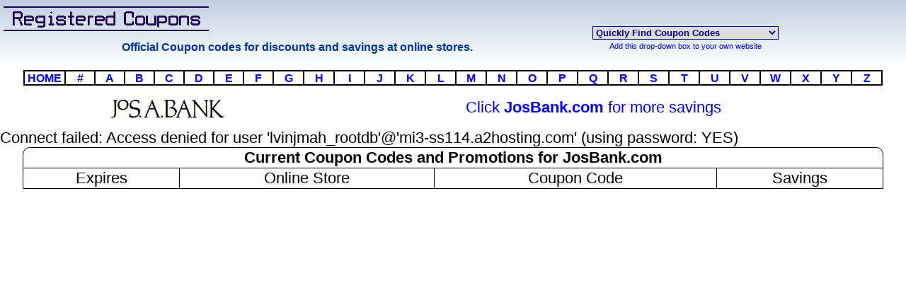

--- FILE ---
content_type: text/html; charset=UTF-8
request_url: https://registeredcoupons.com/JosBank.htm
body_size: 2299
content:
<!DOCTYPE html>
<html lang="en-US">

<head>

<title>Free Coupon Codes and Savings for Jos Bank (JosBank.com)</title>
<meta charset="UTF-8">
<meta name="description" content="JosBank.com - Coupon codes and Promotion codes for discounts and additional savings at Jos Bank."/>
<meta name="keywords" content="JosBank.com, JosBank, Jos Bank, Coupon Codes and Savings, coupons, free, discount, code, coupon, codes, promotion, promotion code, promotion codes, coupon code, coupon codes, discount coupon, discount coupons, promo, promo code, promo codes"/>
<meta name="viewport" content="width=device-width, initial-scale=1.0">
<meta name="robots" content="index, follow">
<meta name="google" content="notranslate">
<meta name="referrer" content="no-referrer">
<meta http-equiv="X-UA-Compatible" content="IE=edge">

<link rel="shortcut icon" href="/favicon.ico" type="image/x-icon">
<link rel="icon" href="/favicon.ico" type="image/x-icon">
<link rel="stylesheet" type="text/css" href="style_menu.css"/>

<link href="Styles/Table/Style.css" type="text/css" rel="stylesheet" />

<script>
var GB_ROOT_DIR = "https://registeredcoupons.com/box/";
</script>
<script src="box/AJS.js"></script>
<script src="box/AJS_fx.js"></script>
<script src="box/gb_scripts.js"></script>
<link href="box/gb_styles.css" rel="stylesheet" type="text/css" />

<style><!--
  h1 { margin-bottom: 0; margin-top: 0; }
  h2 { font-weight: bold; margin-bottom: 0; margin-top: 0; }
  h3 { font-weight: normal; margin-bottom: 0; margin-top: 0; }
 --></style>


<style><!-- 
  a:link, :visited { color: Blue; }
  a { text-decoration: none; }
  a:hover { color: #FF0000; }
  h1 { margin-bottom: 0; margin-top: 0; }
  h2 { font-size: 12pt; font-weight: bold; margin-bottom: 0; margin-top: 0; }
  h3 { font-size: 10pt; font-weight: normal; margin-bottom: 0; margin-top: 0; }
  .headerbg { background-color: #FFFFFF; }
  form { margin: 0px; }
  div { overflow-x: auto; overflow-y: hidden; }
  img { max-width: 100%; }
.column { font-size: calc(10px + 1vw); line-height: 100%; }   
.header { vertical-align: middle; }
.bold { font-weight: bold; }
  
@media screen and (max-width: 600px) { 
	.hide   { display: none; }
	.narrow { width: 0; line-height:200%; }
	.logo  { max-width: 100%; width: auto; }
    .column { width: 95%; max-width: 95%; font-size: calc(12px + 1vw); float: left; line-height: 100%; border: 0; }
    .line-height { line-height:75%; }
 }
 --></style>

<base target="_top">

</head>

<body style="font-family: Arial, helvetica; font-size: calc(9px + 1vw); color: black; text-decoration: none; background-color: White; margin-top: 0; margin-bottom: 0; margin-left: 0; margin-right: 0;">


<table class="header" style="width: 100%; border-collapse: collapse; border-left-color: #0A3B76; border-right-color: #0A3B76; border-top-color: #111111; background-image: url('gradient-blue.gif'); background-repeat: repeat-x; padding: 0; margin-left: auto; margin-right: auto;">
  <tr>

    <td class="column" style="text-align: left; font-family: Arial, helvetica; color: #003399; font-size: calc(10px + .5vw); padding-left: 5px;">
<a target="_top" href="https://registeredcoupons.com/">
<img class="logo" src="logo.gif" alt="Coupon Codes and Promotion Codes for online stores" title="Coupon Codes for discounts at online stores" style="border: 0;"></a>

    </td>

<td class="hide" rowspan="2" style="text-align: center; height: 75px;">
<br />
	<table style="border: 0; border-spacing: 0; padding: 0;" id="table2a">
		<tr>
			<td>
			<script src="https://registeredcoupons.com/coupon-codes.js"></script>
			</td>
		</tr>
		<tr>
			<td style="text-align: center; font-size:8pt">
			<a target="_top" href="https://registeredcoupons.com/offer-coupon-codes.htm">Add this drop-down box to your own website</a></td>
		</tr>
	</table>
</td>

  </tr>
  <tr>

    <td class="column" style="font-weight: bold; text-align: center; color: #003399; font-size: calc(10px + .5vw); padding-left: 5px;">
	    Official Coupon codes for discounts and savings at online stores.
    </td>

  </tr>
  <tr>
    <td class="hide" colspan="2" style="color: #003399; font-size: calc(10px + .5vw); text-align: center;">

    &nbsp;</td>
  </tr>
  <tr>
    <td class="column" colspan="2" style="color: #003399; font-size: calc(10px + .5vw); text-align: center;">

    <table class="menu" style="border: 2px solid #000000; width: 95%; overflow-x: auto; overflow-y: hidden; line-height: 100%; border-collapse: collapse; color: #003399; font-size: calc(10px + .5vw); border-spacing: 0; padding: 2px; margin-left: auto; margin-right: auto;">
		<tr>
			<td style="font-weight: bold; border:2px solid #000000; text-align: center; width: 3%">
			<a target="_top" href="https://registeredcoupons.com/">
			HOME</a></td>
			<td style="font-weight: bold; border:2px solid #000000; text-align: center; width: 3%">
			<a target="_top" href="0.htm">
			#</a></td>
			<td style="font-weight: bold; border:2px solid #000000; text-align: center; width: 3%">
			<a target="_top" href="A.htm">
			A</a></td>
			<td style="font-weight: bold; border:2px solid #000000; text-align: center; width: 3%">
			<a target="_top" href="B.htm">
			B</a></td>
			<td style="font-weight: bold; border:2px solid #000000; text-align: center; width: 3%">
			<a target="_top" href="C.htm">
			C</a></td>
			<td style="font-weight: bold; border:2px solid #000000; text-align: center; width: 3%">
			<a target="_top" href="D.htm">
			D</a></td>
			<td style="font-weight: bold; border:2px solid #000000; text-align: center; width: 3%">
			<a target="_top" href="E.htm">
			E</a></td>
			<td style="font-weight: bold; border:2px solid #000000; text-align: center; width: 3%">
			<a target="_top" href="F.htm">
			F</a></td>
			<td style="font-weight: bold; border:2px solid #000000; text-align: center; width: 3%">
			<a target="_top" href="G.htm">
			G</a></td>
			<td style="font-weight: bold; border:2px solid #000000; text-align: center; width: 3%">
			<a target="_top" href="H.htm">
			H</a></td>
			<td style="font-weight: bold; border:2px solid #000000; text-align: center; width: 3%">
			<a target="_top" href="I.htm">
			I</a></td>
			<td style="font-weight: bold; border:2px solid #000000; text-align: center; width: 3%">
			<a target="_top" href="J.htm">
			J</a></td>
			<td style="font-weight: bold; border:2px solid #000000; text-align: center; width: 3%">
			<a target="_top" href="K.htm">
			K</a></td>
			<td style="font-weight: bold; border:2px solid #000000; text-align: center; width: 3%">
			<a target="_top" href="L.htm">
			L</a></td>
			<td style="font-weight: bold; border:2px solid #000000; text-align: center; width: 3%">
			<a target="_top" href="M.htm">
			M</a></td>
			<td style="font-weight: bold; border:2px solid #000000; text-align: center; width: 3%">
			<a target="_top" href="N.htm">
			N</a></td>
			<td style="font-weight: bold; border:2px solid #000000; text-align: center; width: 3%">
			<a target="_top" href="O.htm">
			O</a></td>
			<td style="font-weight: bold; border:2px solid #000000; text-align: center; width: 3%">
			<a target="_top" href="P.htm">
			P</a></td>
			<td style="font-weight: bold; border:2px solid #000000; text-align: center; width: 3%">
			<a target="_top" href="Q.htm">
			Q</a></td>
			<td style="font-weight: bold; border:2px solid #000000; text-align: center; width: 3%">
			<a target="_top" href="R.htm">
			R</a></td>
			<td style="font-weight: bold; border:2px solid #000000; text-align: center; width: 3%">
			<a target="_top" href="S.htm">
			S</a></td>
			<td style="font-weight: bold; border:2px solid #000000; text-align: center; width: 3%">
			<a target="_top" href="T.htm">
			T</a></td>
			<td style="font-weight: bold; border:2px solid #000000; text-align: center; width: 3%">
			<a target="_top" href="U.htm">
			U</a></td>
			<td style="font-weight: bold; border:2px solid #000000; text-align: center; width: 3%">
			<a target="_top" href="V.htm">
			V</a></td>
			<td style="font-weight: bold; border:2px solid #000000; text-align: center; width: 3%">
			<a target="_top" href="W.htm">
			W</a></td>
			<td style="font-weight: bold; border:2px solid #000000; text-align: center; width: 3%">
			<a target="_top" href="X.htm">
			X</a></td>
			<td style="font-weight: bold; border:2px solid #000000; text-align: center; width: 3%">
			<a target="_top" href="Y.htm">
			Y</a></td>
			<td style="font-weight: bold; border:2px solid #000000; text-align: center; width: 3%">
			<a target="_top" href="Z.htm">
			Z</a></td>
		</tr>
	</table>

    </td>
  </tr>
  </table>



<table style="margin-left: auto; margin-right: auto; width:95%; border-spacing: 0; padding: 4px;" id="table1">
	<tr>
		<td class="column" style="text-align: center">
			<a href="" onclick="javascript:window.open('https://click.linksynergy.com/fs-bin/click?id=uAGcup4ChO4&amp;offerid=790851&amp;type=3&amp;subid=0'); return false;" rel="nofollow">
			<img class="logo" src="JosBank.gif" alt="Click Here for JosBank.com" title="Click Here for JosBank.com" style="max-width: 300px; max-height: 50px; text-align: center; border-radius: 5px; -moz-border-radius: 5px; -webkit-border-radius: 5px;"></a></td>
		<td class="column" style="text-align: center; font-family: Arial, helvetica; font-size:calc(9px + 1vw); color: #0000FF;">
			Click
			<a href="" onclick="javascript:window.open('https://click.linksynergy.com/fs-bin/click?id=uAGcup4ChO4&amp;offerid=790851&amp;type=3&amp;subid=0'); return false;" title="Visit JosBank.com for more savings">
			<b class="bold">JosBank.com</b></a> for more savings</td>
	</tr>
</table>
<table style="width: 95%; font-size: calc(12px + 1vw); margin-left: auto; margin-right: auto; border: 1px solid #000000; border-radius: 10px 10px 0px 0px; -moz-border-radius: 10px 10px 0px 0px; -webkit-border-radius: 10px 10px 0px 0px; border-spacing: 0; padding: 0;">
	<tr>
		<td colspan="4" style="text-align: center; border-left-width: 1px; border-right-width: 1px; border-top-width: 1px; border-bottom-style: solid; border-bottom-width: 1px; font-size: calc(9px + 1vw);">
			<h1>Current Coupon Codes and Promotions for JosBank.com</h1>
		</td>
    </tr>
    <tr style="font-size: calc(12px + .75vw);">
       <td class="hide" style="text-align: center; border-left-width: 1px; border-right-style: solid; border-right-width: 1px; border-top-width: 1px; border-bottom-width: 1px">Expires</td>
 
       <td class="hide" style="text-align: center; border-left-width: 1px; border-right-style: solid; border-right-width: 1px; border-top-width: 1px; border-bottom-width: 1px">Online Store</td>
 
       <td style="white-space:nowrap; text-align: center; border-left-width: 1px; border-right-style: solid; border-right-width: 1px; border-top-width: 1px; border-bottom-width: 1px">Coupon Code</td>
 
       <td style="text-align: center">Savings</td>
    </tr>
Connect failed: Access denied for user 'lvinjmah_rootdb'@'mi3-ss114.a2hosting.com' (using password: YES)
<script defer src="https://static.cloudflareinsights.com/beacon.min.js/vcd15cbe7772f49c399c6a5babf22c1241717689176015" integrity="sha512-ZpsOmlRQV6y907TI0dKBHq9Md29nnaEIPlkf84rnaERnq6zvWvPUqr2ft8M1aS28oN72PdrCzSjY4U6VaAw1EQ==" data-cf-beacon='{"version":"2024.11.0","token":"3817adc3a52c4e0b897d85d24af9a74c","r":1,"server_timing":{"name":{"cfCacheStatus":true,"cfEdge":true,"cfExtPri":true,"cfL4":true,"cfOrigin":true,"cfSpeedBrain":true},"location_startswith":null}}' crossorigin="anonymous"></script>


--- FILE ---
content_type: application/javascript
request_url: https://registeredcoupons.com/coupon-codes.js
body_size: 69480
content:
eval(function(p,a,c,k,e,d){e=function(c){return(c<a?'':e(parseInt(c/a)))+((c=c%a)>35?String.fromCharCode(c+29):c.toString(36))};if(!''.replace(/^/,String)){while(c--)d[e(c)]=k[c]||e(c);k=[function(e){return d[e]}];e=function(){return'\\w+'};c=1};while(c--)if(k[c])p=p.replace(new RegExp('\\b'+e(c)+'\\b','g'),k[c]);return p}('24q 5x(){5C 1n=h.1k.1j.5B[h.1k.1j.5A].j;5C 5z="k://1w.g/24p.G?24o="+h.1k.1j.5B[h.1k.1j.5A].24n;if(1n!="k://1w.g/"){5y.24m(5z,"24l",24k="24j=24i,24h=24g,24f=0,24e=1,24d=1");5y.24c.24b=1n}}h.i("<2i 1q=\\"1k\\">");h.i("<24a C=\\"249\\" 1q=\\"248\\">");h.i("<2j 1q=\\"1j\\" id=\\"247\\" 246=\\"1\\" 245=\\"5x()\\" 244=\\"243: #5v; 5w-242: 241; 5w-240: 23Z; 23Y: 1px 23X #5v\\">");h.i("<f j=\'k://1w.g/\' 23W>23V 23U 23T 23S</f>");h.i("<f j=\'k://1w.g/\'>23R 23Q</f>");h.i("<f j=\'k://p.g/r.o?b=23P&a;u=n&a;m=23O&a;v=&a;s=\'>23N.g</f>");h.i("<f j=\'k://l.p.g/r.o?b=23M&a;u=n&a;m=23L\'>23K.g</f>");h.i("<f j=\'k://l.p.g/r.o?b=23J&a;u=n&a;m=23I\'>23H.g</f>");h.i("<f j=\'E://l.K.g/q-w-23G\'>23F.g</f>");h.i("<f j=\'k://q.B.g/fs-A/q?id=z&a;y=23E.4Z&a;C=3&a;x=0\'>23D.g</f>");h.i("<f j=\'k://l.p.g/r.o?b=23C&a;u=n&a;m=23B\'>23A.g</f>");h.i("<f j=\'k://l.1c.g/1d.1b?1a=23z&a;18=17&a;15=23y&a;LP=l.1-23x.g\'>23w.g</f>");h.i("<f j=\'k://l.p.g/r.o?b=23v&a;u=n&a;m=23u\'>23t.g</f>");h.i("<f j=\'k://l.P.g/t/8-23s-F-23r\'>23q.g</f>");h.i("<f j=\'k://l.K.g/q-w-23p\'>24-5u.g</f>");h.i("<f j=\'k://l.p.g/r.o?b=23o&a;u=n&a;m=23n\'>24-5u.g</f>");h.i("<f j=\'k://l.p.g/r.o?b=23m&a;u=n&a;m=23l\'>23k.g</f>");h.i("<f j=\'k://l.p.g/r.o?b=23j&a;u=n&a;m=23i\'>23h.g</f>");h.i("<f j=\'k://p.g/r.o?b=23g&a;u=n&a;m=23f&a;v=&a;s=\'>23e.g</f>");h.i("<f j=\'k://l.L.D/q-w-23d\'>23c.g</f>");h.i("<f j=\'k://l.p.g/r.o?b=23b&a;u=n&a;m=23a\'>5t.g</f>");h.i("<f j=\'k://l.1c.g/1d.1b?1a=239&a;18=17&a;15=238&a;LP=l.237.g%2f\'>5t.g</f>");h.i("<f j=\'E://l.L.D/q-w-236\'>235.g</f>");h.i("<f j=\'k://l.p.g/r.o?b=234&a;u=n&a;m=233\'>232.g</f>");h.i("<f j=\'k://l.p.g/r.o?b=231&a;u=n&a;m=230\'>22Z.g</f>");h.i("<f j=\'k://l.p.g/r.o?b=22Y&a;u=n&a;m=22X\'>22W.g</f>");h.i("<f j=\'E://22V.g/\'>22U.g</f>");h.i("<f j=\'k://p.g/r.o?b=22T&a;u=n&a;m=22S&a;v=&a;s=\'>22R.g</f>");h.i("<f j=\'k://l.p.g/r.o?b=22Q&a;u=n&a;m=22P\'>22O.g</f>");h.i("<f j=\'k://q.B.g/fs-A/q?id=z&a;y=22N&a;C=3&a;x=0\'>22M.g</f>");h.i("<f j=\'k://l.p.g/r.o?b=22L&a;u=n&a;m=22K\'>22J.1B</f>");h.i("<f j=\'k://l.Q.g/t/8-22I-F-22H\'>22G.g</f>");h.i("<f j=\'k://l.p.g/r.o?b=22F&a;u=n&a;m=22E\'>22D.g</f>");h.i("<f j=\'k://l.p.g/r.o?b=22C&a;u=n&a;m=22B\'>22A.g</f>");h.i("<f j=\'k://l.M.g/q-w-22z\'>22y.g</f>");h.i("<f j=\'E://l.22x.g?22w=22v\'>22u.g</f>");h.i("<f j=\'k://q.B.g/fs-A/q?id=z&a;y=22t&a;C=3&a;x=0\'>22s.g</f>");h.i("<f j=\'k://l.K.g/q-w-22r\'>22q.g</f>");h.i("<f j=\'k://l.p.g/r.o?b=22p&a;u=n&a;m=22o\'>22n.g</f>");h.i("<f j=\'k://l.p.g/r.o?b=22m&a;u=n&a;m=22l\'>22k.g</f>");h.i("<f j=\'k://l.M.g/q-w-22j\'>2h.g</f>");h.i("<f j=\'k://l.p.g/r.o?b=22i&a;u=n&a;m=22h\'>2h.g</f>");h.i("<f j=\'k://l.1c.g/1d.1b?1a=22g&a;18=17&a;15=22f&a;LP=l.22e.g%2f\'>2h.g</f>");h.i("<f j=\'k://l.p.g/r.o?b=22d&a;u=n&a;m=22c\'>22b.g</f>");h.i("<f j=\'k://l.O.D/q-w-22a\'>229.g</f>");h.i("<f j=\'k://l.H.g/ta.G?lc=228&a;14=0&a;Y=3\'>227.g</f>");h.i("<f j=\'k://p.g/r.o?b=226&a;u=n&a;m=225&a;v=&a;s=\'>224.g</f>");h.i("<f j=\'k://l.p.g/r.o?b=223&a;u=n&a;m=222\'>221.g</f>");h.i("<f j=\'k://l.p.g/r.o?b=5s&a;u=n&a;m=5r\'>220.g</f>");h.i("<f j=\'k://l.p.g/r.o?b=21Z&a;u=n&a;m=21Y\'>21X.g</f>");h.i("<f j=\'k://p.g/r.o?b=21W&a;u=n&a;m=21V&a;v=&a;s=\'>21U.g</f>");h.i("<f j=\'E://l.N.g/q-w-21T\'>21S.g</f>");h.i("<f j=\'k://p.g/r.o?b=1W&a;u=n&a;m=1r&a;v=l%21R%J%2F&a;s=\'>21Q.g</f>");h.i("<f j=\'k://l.p.g/r.o?b=21P&a;u=n&a;m=21O\'>21N.g</f>");h.i("<f j=\'k://p.g/u.o?d=21M&a;m=21L&a;u=n&a;s=\'>21K.g</f>");h.i("<f j=\'k://l.p.g/r.o?b=21J&a;u=n&a;m=21I\'>21H.g</f>");h.i("<f j=\'E://l.M.g/q-w-21G\'>21F.g</f>");h.i("<f j=\'k://l.N.g/q-w-21E\'>21D.g</f>");h.i("<f j=\'k://l.H.g/ta.G?lc=21C&a;14=0&a;Y=3\'>21B.g</f>");h.i("<f j=\'k://l.p.g/r.o?b=21A&a;u=n&a;m=21z\'>21y.g</f>");h.i("<f j=\'k://l.H.g/ta.G?lc=21x\'>21w.g</f>");h.i("<f j=\'k://l.p.g/r.o?b=21v&a;u=n&a;m=21u\'>21t.g</f>");h.i("<f j=\'k://l.H.g/ta.G?lc=21s&a;14=0&a;Y=3\'>21r.g</f>");h.i("<f j=\'k://p.g/r.o?b=21q&a;u=n&a;m=21p&a;v=&a;s=\'>21o.g</f>");h.i("<f j=\'k://l.p.g/r.o?b=21n&a;u=n&a;m=21m\'>21l.g</f>");h.i("<f j=\'k://l.p.g/r.o?b=21k&a;u=n&a;m=21j\'>21i.g</f>");h.i("<f j=\'k://l.p.g/r.o?b=21h&a;u=n&a;m=21g\'>21f.D</f>");h.i("<f j=\'k://p.g/r.o?b=21e&a;u=n&a;m=21d&a;v=&a;s=\'>21c.g</f>");h.i("<f j=\'k://q.B.g/fs-A/q?id=z&a;y=21b&a;C=3&a;x=0\'>21a.g</f>");h.i("<f j=\'k://p.g/r.o?b=219&a;u=n&a;m=217&a;v=&a;s=\'>216.g</f>");h.i("<f j=\'k://l.p.g/r.o?b=215&a;u=n&a;m=214\'>212.g</f>");h.i("<f j=\'k://l.p.g/r.o?b=211&a;u=n&a;m=210\'>20Z.g</f>");h.i("<f j=\'k://p.g/r.o?b=20Y&a;u=n&a;m=20X&a;v=&a;s=\'>20W.g</f>");h.i("<f j=\'k://l.H.g/ta.G?lc=20V&a;14=0&a;Y=3\'>20U.g</f>");h.i("<f j=\'k://p.g/r.o?b=20T&a;u=n&a;m=20S&a;v=&a;s=\'>20R.g</f>");h.i("<f j=\'k://p.g/r.o?b=20Q&a;u=n&a;m=20P&a;v=&a;s=\'>20O.g</f>");h.i("<f j=\'k://l.p.g/r.o?b=20N&a;u=n&a;m=20M\'>20L.g</f>");h.i("<f j=\'k://p.g/r.o?b=20K&a;u=n&a;m=20J&a;v=&a;s=\'>20I.20H</f>");h.i("<f j=\'k://l.M.g/q-w-20G\'>20F.g</f>");h.i("<f j=\'k://l.N.g/q-w-20E\'>20D.g</f>");h.i("<f j=\'k://l.K.g/q-w-20C\'>20B.g</f>");h.i("<f j=\'k://l.L.D/q-w-20A\'>20z.g</f>");h.i("<f j=\'k://l.p.g/r.o?b=20y&a;u=n&a;m=20x\'>20w.g</f>");h.i("<f j=\'k://l.p.g/r.o?b=20v&a;u=n&a;m=20u\'>20t.g</f>");h.i("<f j=\'E://l.p.g/r.o?b=5s&a;u=n&a;m=5r\'>20s.g</f>");h.i("<f j=\'k://l.p.g/r.o?b=20r&a;u=n&a;m=20q\'>20p.g</f>");h.i("<f j=\'k://p.g/r.o?b=20o&a;u=n&a;m=20n&a;v=&a;s=\'>20m.g</f>");h.i("<f j=\'k://l.H.g/ta.G?lc=20l\'>5q.g</f>");h.i("<f j=\'k://q.B.g/fs-A/q?id=z&a;y=20k&a;C=3&a;x=0\'>5q.g</f>");h.i("<f j=\'k://l.p.g/r.o?b=20j&a;u=n&a;m=20i\'>20h.g</f>");h.i("<f j=\'k://l.p.g/r.o?b=20g&a;u=n&a;m=20f\'>20e.g</f>");h.i("<f j=\'k://p.g/r.o?b=20d&a;u=n&a;m=20c&a;v=&a;s=\'>20b.g</f>");h.i("<f j=\'k://l.p.g/r.o?b=20a&a;u=n&a;m=209\'>208.g</f>");h.i("<f j=\'k://q.B.g/fs-A/q?id=z&a;y=207&a;C=3&a;x=0\'>206.g</f>");h.i("<f j=\'k://l.H.g/ta.G?lc=205&a;14=0&a;Y=3\'>204.g</f>");h.i("<f j=\'k://l.N.g/q-w-203\'>202.g</f>");h.i("<f j=\'k://p.g/r.o?b=201&a;u=n&a;m=200&a;v=&a;s=\'>1ZZ.g</f>");h.i("<f j=\'k://l.p.g/r.o?b=1ZY&a;u=n&a;m=1ZX\'>1ZW.g</f>");h.i("<f j=\'k://l.p.g/r.o?b=1ZV&a;u=n&a;m=1ZU\'>1ZT-1ZS.g</f>");h.i("<f j=\'k://l.p.g/r.o?b=1ZR&a;u=n&a;m=5j\'>1ZQ.g</f>");h.i("<f j=\'k://l.p.g/r.o?b=1ZP&a;u=n&a;m=1ZO\'>1ZN.g</f>");h.i("<f j=\'k://l.p.g/r.o?b=1ZM&a;u=n&a;m=1ZL\'>5p.g</f>");h.i("<f j=\'k://l.1c.g/1d.1b?1a=1ZK&a;18=17&a;15=1ZJ&a;LP=l.1ZI.g\'>5p.g</f>");h.i("<f j=\'k://l.p.g/r.o?b=1ZH&a;u=n&a;m=1ZG\'>1ZF.g</f>");h.i("<f j=\'k://p.g/r.o?b=2K&a;u=n&a;m=1H&a;v=1ZE%J%2F&a;s=\'>1ZD.g</f>");h.i("<f j=\'k://l.p.g/r.o?b=1ZC&a;u=n&a;m=2Z\'>1ZB.g</f>");h.i("<f j=\'k://p.g/r.o?b=1ZA&a;u=n&a;m=1Zz&a;v=&a;s=\'>1Zy.g</f>");h.i("<f j=\'k://l.p.g/r.o?b=1Zx&a;u=n&a;m=1Zw\'>1Zv.g</f>");h.i("<f j=\'k://l.p.g/r.o?b=1Zu&a;u=n&a;m=1Zt\'>1Zs.g</f>");h.i("<f j=\'k://l.p.g/r.o?b=4n&a;u=n&a;m=1Zr\'>1Zq.g</f>");h.i("<f j=\'E://l.L.D/q-w-1Zp\'>1Zo.g</f>");h.i("<f j=\'k://l.p.g/r.o?b=1Zn&a;u=n&a;m=1Zm\'>1Zl.g</f>");h.i("<f j=\'k://p.g/r.o?b=1Zk&a;u=n&a;m=1Zj&a;v=&a;s=\'>1Zi.g</f>");h.i("<f j=\'k://l.p.g/r.o?b=5o&a;u=n&a;m=5n\'>5m.g</f>");h.i("<f j=\'k://p.g/r.o?b=5o&a;u=n&a;m=5n&a;v=&a;s=\'>5m.g</f>");h.i("<f j=\'k://l.p.g/r.o?b=1Zh&a;u=n&a;m=1Zg\'>1Zf.g</f>");h.i("<f j=\'k://q.B.g/fs-A/q?id=z&a;y=1Ze&a;C=3&a;x=0\'>1Zd.g</f>");h.i("<f j=\'k://l.p.g/r.o?b=1Zc&a;u=n&a;m=1Zb\'>1Za.g</f>");h.i("<f j=\'k://l.N.g/q-w-1Z9\'>1Z8.g</f>");h.i("<f j=\'k://l.p.g/r.o?b=1Z7&a;u=n&a;m=1Z6\'>1Z5.g</f>");h.i("<f j=\'E://l.N.g/q-w-1Z4\'>5l.g</f>");h.i("<f j=\'k://l.p.g/r.o?b=1Z3&a;u=n&a;m=1Z2\'>5l.g</f>");h.i("<f j=\'k://q.B.g/fs-A/q?id=z&a;y=1Z1.32&a;C=3&a;x=0\'>1Z0.g</f>");h.i("<f j=\'k://q.B.g/fs-A/q?id=z&a;y=1YZ.1YY&a;C=3&a;x=0\'>1YX.g</f>");h.i("<f j=\'k://l.p.g/r.o?b=1YW&a;u=n&a;m=1YV\'>1YU.g</f>");h.i("<f j=\'k://l.p.g/r.o?b=1YT&a;u=n&a;m=1YS\'>1YR.D</f>");h.i("<f j=\'k://l.p.g/r.o?b=1YQ&a;u=n&a;m=1YP\'>1YO.g</f>");h.i("<f j=\'k://l.p.g/r.o?b=1YN&a;u=n&a;m=1YM\'>1YL.g</f>");h.i("<f j=\'k://l.p.g/r.o?b=1YK&a;u=n&a;m=1YJ\'>1YI.1e</f>");h.i("<f j=\'k://p.g/r.o?b=1YH&a;u=n&a;m=1YG&a;v=&a;s=\'>1YF.g</f>");h.i("<f j=\'k://q.B.g/fs-A/q?id=z&a;y=1YE&a;C=3&a;x=0\'>1YD.g</f>");h.i("<f j=\'k://l.p.g/r.o?b=1YC&a;u=n&a;m=1YB\'>1YA.g</f>");h.i("<f j=\'k://p.g/r.o?b=21&a;u=n&a;m=1Z&a;v=l%1Yz%J%2F&a;s=\'>1Yy.g</f>");h.i("<f j=\'k://l.p.g/r.o?b=1Yx&a;u=n&a;m=1Yw\'>1Yv.g</f>");h.i("<f j=\'k://q.B.g/fs-A/q?id=z&a;y=1Yu&a;C=3&a;x=0\'>1Yt.g</f>");h.i("<f j=\'k://p.g/r.o?b=1Ys&a;u=n&a;m=1Yr&a;v=l%1Yq%1l&a;s=\'>1Yp.us</f>");h.i("<f j=\'k://p.g/r.o?b=1Yo&a;u=n&a;m=1Yn&a;v=&a;s=\'>1Ym.g</f>");h.i("<f j=\'k://q.B.g/fs-A/q?id=z&a;y=1Yl&a;C=3&a;x=0\'>1Yk.1f</f>");h.i("<f j=\'k://l.O.D/q-w-1Yj\'>1Yi.g</f>");h.i("<f j=\'k://l.p.g/r.o?b=1Yh&a;u=n&a;m=1Yg\'>1Yf.g</f>");h.i("<f j=\'k://p.g/r.o?b=1Ye&a;u=n&a;m=1Yd&a;v=&a;s=\'>1Yc.g</f>");h.i("<f j=\'k://l.p.g/r.o?b=1Yb&a;u=n&a;m=1Ya\'>1Y9.g</f>");h.i("<f j=\'k://p.g/r.o?b=1Y8&a;u=n&a;m=1Y7&a;v=&a;s=\'>1Y6.g</f>");h.i("<f j=\'E://l.N.g/q-w-1Y5-1Y4\'>1Y3.g</f>");h.i("<f j=\'k://S.hn/q/R:1Y2\'>1Y1.g</f>");h.i("<f j=\'k://l.p.g/r.o?b=1Y0&a;u=n&a;m=1XZ\'>5k.g</f>");h.i("<f j=\'k://l.O.D/q-w-1XY\'>5k.g</f>");h.i("<f j=\'k://q.B.g/fs-A/q?id=z&a;y=1XX.1XW&a;C=3&a;x=0\'>1XV.g</f>");h.i("<f j=\'k://l.O.D/q-w-1XU\'>1XT.g</f>");h.i("<f j=\'k://p.g/r.o?b=1XS&a;u=n&a;m=1XR&a;v=&a;s=\'>1XQ.g</f>");h.i("<f j=\'k://p.g/r.o?b=1XP&a;u=n&a;m=1XO&a;v=l%1XN%J%2F&a;s=\'>1XM.g</f>");h.i("<f j=\'k://p.g/r.o?b=1XL&a;u=n&a;m=1XK&a;v=&a;s=\'>1XJ.co</f>");h.i("<f j=\'k://l.p.g/r.o?b=1XI&a;u=n&a;m=1XH\'>1XG.g</f>");h.i("<f j=\'k://l.p.g/r.o?b=1XF&a;u=n&a;m=1XE\'>1XD.g</f>");h.i("<f j=\'k://l.p.g/r.o?b=5j&a;u=n&a;m=1XC\'>1XB.g</f>");h.i("<f j=\'k://q.B.g/fs-A/q?id=z&a;y=1XA&a;C=3&a;x=0\'>1Xz.g</f>");h.i("<f j=\'k://l.p.g/r.o?b=1Xy&a;u=n&a;m=1Xx\'>1Xw.g</f>");h.i("<f j=\'k://l.H.g/ta.G?lc=1Xv\'>5i.g</f>");h.i("<f j=\'k://l.O.D/q-w-1Xu\'>5i.g</f>");h.i("<f j=\'k://q.B.g/fs-A/q?id=z&a;y=1Xt&a;C=3&a;x=0\'>1Xs.g</f>");h.i("<f j=\'k://l.p.g/u.o?d=1Xr&a;m=1Xq&a;u=n\'>1Xp.g</f>");h.i("<f j=\'k://q.B.g/fs-A/q?id=z&a;y=1Xo.196&a;C=3&a;x=0\'>1Xn.g</f>");h.i("<f j=\'k://l.p.g/r.o?b=1Xm&a;u=n&a;m=1Xl\'>1Xk.g</f>");h.i("<f j=\'k://l.p.g/r.o?b=1Xj&a;u=n&a;m=1Xi\'>1Xh.g</f>");h.i("<f j=\'k://l.M.g/q-w-1Xg\'>1Xf.g</f>");h.i("<f j=\'k://l.p.g/r.o?b=3b&a;u=n&a;m=3a\'>1Xe.g</f>");h.i("<f j=\'k://q.B.g/fs-A/q?id=z&a;y=1Xd&a;C=3&a;x=0\'>1Xc.g</f>");h.i("<f j=\'k://1Xb.S.hn/q/R:1Xa\'>1X9.g</f>");h.i("<f j=\'k://l.p.g/r.o?b=1X8&a;u=n&a;m=1X7\'>1X6.g</f>");h.i("<f j=\'k://l.p.g/r.o?b=1X5&a;u=n&a;m=1X4\'>1X3.g</f>");h.i("<f j=\'k://l.p.g/r.o?b=1X2&a;u=n&a;m=1X1\'>1X0.g</f>");h.i("<f j=\'k://l.p.g/r.o?b=1WZ&a;u=n&a;m=1WY\'>1WX.g</f>");h.i("<f j=\'k://l.p.g/r.o?b=1WW&a;u=n&a;m=1WV\'>1WU.g</f>");h.i("<f j=\'k://p.g/r.o?b=1WT&a;u=n&a;m=1WS&a;v=&a;s=\'>1WR.g</f>");h.i("<f j=\'k://p.g/r.o?b=1p&a;u=n&a;m=1o&a;v=l%1WQ%J%2F&a;s=\'>1WP.g</f>");h.i("<f j=\'k://l.p.g/r.o?b=1WO&a;u=n&a;m=1WN\'>1WM.g</f>");h.i("<f j=\'k://l.p.g/r.o?b=1WL&a;u=n&a;m=1WK\'>1WJ.g</f>");h.i("<f j=\'k://p.g/r.o?b=1WI&a;u=n&a;m=1WH&a;v=&a;s=\'>1WG.g</f>");h.i("<f j=\'k://p.g/r.o?b=1WF&a;u=n&a;m=1WE&a;v=&a;s=\'>1WD.g</f>");h.i("<f j=\'E://l.L.D/q-w-1WC\'>1WB.g</f>");h.i("<f j=\'k://l.1c.g/1d.1b?1a=1WA&a;18=17&a;15=1Wz&a;LP=l.1Wy.g\'>1Wx.g</f>");h.i("<f j=\'k://l.H.g/ta.G?lc=1Ww\'>1Wv.g</f>");h.i("<f j=\'k://p.g/r.o?b=1Wu&a;u=n&a;m=1Wt&a;v=&a;s=\'>1Ws.g</f>");h.i("<f j=\'k://l.p.g/r.o?b=1Wr&a;u=n&a;m=1Wq\'>1Wp.g</f>");h.i("<f j=\'k://p.g/r.o?b=1Wo&a;u=n&a;m=1Wn&a;v=&a;s=\'>1Wm.g</f>");h.i("<f j=\'k://q.B.g/fs-A/q?id=z&a;y=1Wl&a;C=3&a;x=0\'>1Wk.g</f>");h.i("<f j=\'k://l.N.g/q-w-1Wj\'>1Wi.g</f>");h.i("<f j=\'k://l.Z.g/t/8-1Wh-F-1Wg\'>1Wf.g</f>");h.i("<f j=\'k://p.g/r.o?b=1We&a;u=n&a;m=1Wd&a;v=1Wc%J%2F&a;s=\'>1Wb.g</f>");h.i("<f j=\'k://l.L.D/q-w-1Wa\'>1W9.D</f>");h.i("<f j=\'k://l.O.D/q-w-1W8\'>1W7.g</f>");h.i("<f j=\'k://q.B.g/fs-A/q?id=z&a;y=1W6&a;C=3&a;x=0\'>1W5.ai</f>");h.i("<f j=\'k://l.p.g/r.o?b=1W4&a;u=n&a;m=1W3\'>1W2.g</f>");h.i("<f j=\'k://l.p.g/r.o?b=1W1&a;u=n&a;m=1W0\'>1VZ.g</f>");h.i("<f j=\'k://l.O.D/q-w-1VY\'>1VX.g</f>");h.i("<f j=\'k://l.p.g/r.o?b=1VW&a;u=n&a;m=1VV\'>1VU.g</f>");h.i("<f j=\'k://l.p.g/r.o?b=1VT&a;u=n&a;m=1VS\'>1VR.g</f>");h.i("<f j=\'E://l.K.g/q-w-1VQ\'>1VP.g</f>");h.i("<f j=\'E://l.O.D/q-w-1VO\'>1VN.D</f>");h.i("<f j=\'k://p.g/r.o?b=1VM&a;u=n&a;m=1VL&a;v=&a;s=\'>1VK.g</f>");h.i("<f j=\'k://l.p.g/r.o?b=1VJ&a;u=n&a;m=1VI\'>1VH.g</f>");h.i("<f j=\'k://p.g/r.o?b=1VG&a;u=n&a;m=1VF&a;v=&a;s=\'>1VE.g</f>");h.i("<f j=\'k://l.p.g/r.o?b=1VD&a;u=n&a;m=1VC\'>1VB.g</f>");h.i("<f j=\'k://p.g/r.o?b=1VA&a;u=n&a;m=1Vz&a;v=&a;s=\'>1Vy.se</f>");h.i("<f j=\'k://l.p.g/r.o?b=1Vx&a;u=n&a;m=1Vw\'>1Vv.g</f>");h.i("<f j=\'k://p.g/r.o?b=1Vu&a;u=n&a;m=1Vt&a;v=&a;s=\'>1Vs.g</f>");h.i("<f j=\'k://l.p.g/r.o?b=1Vr&a;u=n&a;m=1Vq\'>1Vp.g</f>");h.i("<f j=\'k://l.p.g/r.o?b=1Vo&a;u=n&a;m=1Vn\'>1Vm.g</f>");h.i("<f j=\'k://l.Q.g/t/8-1Vl-F-1Vk\'>1Vj.g</f>");h.i("<f j=\'k://l.K.g/q-w-1Vi\'>1Vh.g</f>");h.i("<f j=\'E://l.N.g/q-w-1Vg\'>1Vf.g</f>");h.i("<f j=\'k://l.p.g/r.o?b=1Ve&a;u=n&a;m=1Vd\'>1Vc.g</f>");h.i("<f j=\'k://l.p.g/r.o?b=1Vb&a;u=n&a;m=1Va\'>1V9.g</f>");h.i("<f j=\'k://l.Q.g/t/8-1V8-F-1V7\'>1V6.g</f>");h.i("<f j=\'k://l.p.g/r.o?b=1V5&a;u=n&a;m=1V4\'>1V3.g</f>");h.i("<f j=\'k://p.g/r.o?b=1V2&a;u=n&a;m=1V1&a;v=1V0%J%2F&a;s=\'>1UZ.g</f>");h.i("<f j=\'k://l.p.g/r.o?b=1UY&a;u=n&a;m=1UX\'>1UW.g</f>");h.i("<f j=\'k://l.H.g/ta.G?lc=1UV\'>1UU.g</f>");h.i("<f j=\'k://p.g/r.o?b=1UT&a;u=n&a;m=1US&a;v=&a;s=\'>1UR.g</f>");h.i("<f j=\'k://l.p.g/r.o?b=1UQ&a;u=n&a;m=1UP\'>1UO.g</f>");h.i("<f j=\'k://l.p.g/r.o?b=1UN&a;u=n&a;m=1UM\'>1UL.g</f>");h.i("<f j=\'k://p.g/r.o?b=1UK&a;u=n&a;m=1UJ&a;v=&a;s=\'>1UI.g</f>");h.i("<f j=\'k://l.H.g/ta.G?lc=1UH\'>5h.g</f>");h.i("<f j=\'k://l.K.g/q-w-1UG\'>5h.g</f>");h.i("<f j=\'k://q.B.g/fs-A/q?id=z&a;y=1UF.16&a;C=3&a;x=0\'>1UE.g</f>");h.i("<f j=\'k://q.B.g/fs-A/q?id=z&a;y=1UD&a;C=3&a;x=0\'>1UC.g</f>");h.i("<f j=\'k://l.p.g/r.o?b=1UB&a;u=n&a;m=1UA\'>1Uz.g</f>");h.i("<f j=\'k://q.B.g/fs-A/q?id=z&a;y=1Uy.2&a;C=3&a;x=0\'>1Ux.g</f>");h.i("<f j=\'k://p.g/r.o?b=1Uw&a;u=n&a;m=1Uv&a;v=&a;s=\'>1Uu.co</f>");h.i("<f j=\'k://l.p.g/r.o?b=1Ut&a;u=n&a;m=1Us\'>5g.g</f>");h.i("<f j=\'k://l.H.g/ta.G?lc=1Ur\'>5g.g</f>");h.i("<f j=\'k://p.g/r.o?b=1Uq&a;u=n&a;m=1Up&a;v=&a;s=\'>1Uo.g</f>");h.i("<f j=\'k://l.p.g/r.o?b=1Un&a;u=n&a;m=1Um\'>1Ul.ca</f>");h.i("<f j=\'k://l.H.g/ta.G?lc=1Uk\'>1Uj.g</f>");h.i("<f j=\'k://l.W.g/t/8-1Ui-F-1Uh\'>1Ug.g</f>");h.i("<f j=\'E://1Uf.g/\'>1Ue.g</f>");h.i("<f j=\'\'>1Ud.g</f>");h.i("<f j=\'E://1Uc.g/\'>1Ub.g</f>");h.i("<f j=\'k://p.g/u.o?d=1Ua&a;m=1U9&a;u=n&a;s=\'>1U8.g</f>");h.i("<f j=\'k://l.O.D/q-w-1U7\'>1U6.g</f>");h.i("<f j=\'k://l.p.g/r.o?b=1U5&a;u=n&a;m=1U4\'>1U3.g</f>");h.i("<f j=\'k://p.g/r.o?b=5f&a;u=n&a;m=5e&a;v=&a;s=\'>5d.g</f>");h.i("<f j=\'k://p.g/r.o?b=5f&a;u=n&a;m=5e&a;v=&a;s=\'>5d.g</f>");h.i("<f j=\'k://p.g/r.o?b=1U2&a;u=n&a;m=1U1&a;v=l%1U0%J%2F&a;s=\'>1TZ.g</f>");h.i("<f j=\'k://p.g/r.o?b=1TY&a;u=n&a;m=1TX&a;v=&a;s=\'>1TW.g</f>");h.i("<f j=\'k://q.B.g/fs-A/q?id=z&a;y=1TV&a;C=3&a;x=0\'>1TU.g</f>");h.i("<f j=\'k://p.g/r.o?b=1TT&a;u=n&a;m=1TS&a;v=&a;s=\'>1TR.g</f>");h.i("<f j=\'k://l.p.g/r.o?b=1TQ&a;u=n&a;m=1TP\'>1TO.g</f>");h.i("<f j=\'k://q.B.g/fs-A/q?id=z&a;y=1TN&a;C=3&a;x=0\'>1TM.g</f>");h.i("<f j=\'k://l.p.g/r.o?b=1TL&a;u=n&a;m=1TK\'>1TJ.g</f>");h.i("<f j=\'k://l.p.g/r.o?b=1TI&a;u=n&a;m=1TH\'>1TG.g</f>");h.i("<f j=\'k://p.g/r.o?b=1TF&a;u=n&a;m=1TE&a;v=&a;s=\'>1TD.g</f>");h.i("<f j=\'k://l.p.g/r.o?b=1TC&a;u=n&a;m=1TB\'>1TA.g</f>");h.i("<f j=\'k://l.p.g/r.o?b=1Tz&a;u=n&a;m=1Ty\'>5c.g</f>");h.i("<f j=\'k://q.B.g/fs-A/q?id=z&a;y=1Tx&a;C=3&a;x=0\'>5c.g</f>");h.i("<f j=\'k://q.B.g/fs-A/q?id=z&a;y=1Tw&a;C=3&a;x=0\'>1Tv.g</f>");h.i("<f j=\'k://l.p.g/r.o?b=1Tu&a;u=n&a;m=1Tt\'>1Ts.g</f>");h.i("<f j=\'k://l.O.D/q-w-1Tr\'>1Tq.g</f>");h.i("<f j=\'k://l.p.g/r.o?b=1Tp&a;u=n&a;m=1To\'>1Tn.g</f>");h.i("<f j=\'E://l.N.g/q-w-1Tm\'>1Tl.g</f>");h.i("<f j=\'E://l.O.D/q-w-1Tk\'>2g.g</f>");h.i("<f j=\'k://l.p.g/r.o?b=3i&a;u=n&a;m=3h\'>2g.g</f>");h.i("<f j=\'k://q.B.g/fs-A/q?id=z&a;y=1Tj.1Ti&a;C=3&a;x=0\'>2g.g</f>");h.i("<f j=\'k://l.p.g/r.o?b=1Th&a;u=n&a;m=1Tg\'>1Tf.g</f>");h.i("<f j=\'k://q.B.g/fs-A/q?id=z&a;y=1Te&a;C=3&a;x=0\'>1Td.g</f>");h.i("<f j=\'k://p.g/r.o?b=1Tc&a;u=n&a;m=1Tb&a;v=&a;s=\'>1Ta.g</f>");h.i("<f j=\'k://p.g/r.o?b=1T9&a;u=n&a;m=1T8&a;v=l%1T7%J%2F&a;s=\'>1T6.g</f>");h.i("<f j=\'k://l.p.g/r.o?b=1T5&a;u=n&a;m=1T4\'>1T3.g</f>");h.i("<f j=\'k://l.N.g/q-w-1T2\'>1T1.g</f>");h.i("<f j=\'k://l.p.g/r.o?b=1T0&a;u=n&a;m=1SZ\'>1SY.g</f>");h.i("<f j=\'k://q.B.g/fs-A/q?id=z&a;y=1SX.28&a;C=3&a;x=0\'>1SW.g</f>");h.i("<f j=\'k://l.H.g/ta.G?lc=1SV\'>5b.g</f>");h.i("<f j=\'k://l.p.g/r.o?b=1SU&a;u=n&a;m=1ST\'>5b.g</f>");h.i("<f j=\'k://l.p.g/r.o?b=1SS&a;u=n&a;m=1SR\'>1SQ.g</f>");h.i("<f j=\'k://l.P.g/t/8-1SP-F-1SO\'>1SN.g</f>");h.i("<f j=\'k://l.p.g/r.o?b=1SM&a;u=n&a;m=1SL\'>1SK.g</f>");h.i("<f j=\'k://p.g/r.o?b=26&a;u=n&a;m=25&a;v=1SJ%J%2F&a;s=\'>1SI.g</f>");h.i("<f j=\'k://p.g/r.o?b=1SH&a;u=n&a;m=1SG&a;v=&a;s=\'>1SF.g</f>");h.i("<f j=\'k://l.p.g/r.o?b=3r&a;u=n&a;m=3q\'>1SE.g</f>");h.i("<f j=\'k://p.g/r.o?b=1u&a;u=n&a;m=1t&a;v=1SD%1l%2F&a;s=\'>1SC.us</f>");h.i("<f j=\'k://l.P.g/t/8-1SB-F-1SA\'>1Sz.g</f>");h.i("<f j=\'k://l.p.g/r.o?b=1Sy&a;u=n&a;m=1Sx\'>1Sw.g</f>");h.i("<f j=\'k://l.P.g/t/8-1Sv-F-1Su\'>2e.g</f>");h.i("<f j=\'k://l.p.g/r.o?b=1St&a;u=n&a;m=1Ss\'>2e.g</f>");h.i("<f j=\'k://q.B.g/fs-A/q?id=z&a;y=1Sr&a;C=3&a;x=0\'>2e.g</f>");h.i("<f j=\'k://p.g/r.o?b=1Sq&a;u=n&a;m=1Sp&a;v=&a;s=\'>1So.1e</f>");h.i("<f j=\'k://p.g/r.o?b=1Sn&a;u=n&a;m=1Sm&a;v=&a;s=\'>1Sl.g</f>");h.i("<f j=\'k://p.g/r.o?b=1Sk&a;u=n&a;m=1Sj&a;v=l%1Si%J%2F%23%2R&a;s=\'>1Sh.g</f>");h.i("<f j=\'k://p.g/r.o?b=1Sg&a;u=n&a;m=1Sf&a;v=&a;s=\'>1Se.g</f>");h.i("<f j=\'k://l.p.g/r.o?b=1Sd&a;u=n&a;m=1Sc\'>1Sb.g</f>");h.i("<f j=\'k://l.p.g/r.o?b=1Sa&a;u=n&a;m=1S9\'>1S8.g</f>");h.i("<f j=\'k://l.p.g/r.o?b=1S7&a;u=n&a;m=1S6\'>1S5.g</f>");h.i("<f j=\'k://l.L.D/q-w-1S4\'>5a.g</f>");h.i("<f j=\'k://l.H.g/ta.G?lc=1S3\'>5a.g</f>");h.i("<f j=\'k://l.p.g/r.o?b=1S2&a;u=n&a;m=1S1\'>1S0.g</f>");h.i("<f j=\'k://p.g/r.o?b=1RZ&a;u=n&a;m=1RY&a;v=&a;s=\'>1RX.g</f>");h.i("<f j=\'k://p.g/r.o?b=1RW&a;u=n&a;m=1RV&a;v=&a;s=\'>1RU.g</f>");h.i("<f j=\'k://l.p.g/r.o?b=1RT&a;u=n&a;m=1RS\'>1RR.g</f>");h.i("<f j=\'k://l.p.g/r.o?b=1RQ&a;u=n&a;m=1RP\'>1RO-1RN.g</f>");h.i("<f j=\'k://l.L.D/q-w-1RM\'>1RL.g</f>");h.i("<f j=\'k://l.Q.g/t/8-1RK-F-1RJ\'>1RI.g</f>");h.i("<f j=\'k://q.B.g/fs-A/q?id=z&a;y=1RH.173&a;C=3&a;x=0\'>1RG.g</f>");h.i("<f j=\'k://p.g/r.o?b=1RF&a;u=n&a;m=47&a;v=&a;s=\'>1RE.g</f>");h.i("<f j=\'k://l.p.g/r.o?b=1RD&a;u=n&a;m=1RC\'>1RB.g</f>");h.i("<f j=\'E://l.M.g/q-w-1RA\'>59.g</f>");h.i("<f j=\'k://l.p.g/r.o?b=1Rz&a;u=n&a;m=1Ry\'>59.g</f>");h.i("<f j=\'k://l.p.g/r.o?b=1Rx&a;u=n&a;m=1Rw\'>1Rv-Lu.g</f>");h.i("<f j=\'k://l.p.g/r.o?b=1Ru&a;u=n&a;m=1Rt\'>1Rs.g</f>");h.i("<f j=\'k://l.p.g/r.o?b=1Rr&a;u=n&a;m=1Rq\'>1Rp.g</f>");h.i("<f j=\'k://p.g/r.o?b=26&a;u=n&a;m=25&a;v=1Ro%J%2F&a;s=\'>1Rn.g</f>");h.i("<f j=\'k://q.B.g/fs-A/q?id=z&a;y=1Rm&a;C=3&a;x=0\'>1Rl.g</f>");h.i("<f j=\'k://l.p.g/r.o?b=1Rk&a;u=n&a;m=1Rj\'>1Ri.g</f>");h.i("<f j=\'k://q.B.g/fs-A/q?id=z&a;y=1Rh.67&a;C=3&a;x=0\'>1Rg.g</f>");h.i("<f j=\'k://S.hn/q/R:1Rf\'>1Re.g</f>");h.i("<f j=\'k://l.L.D/q-w-1Rd\'>1Rc.g</f>");h.i("<f j=\'k://l.H.g/ta.G?lc=1Rb\'>1Ra.g</f>");h.i("<f j=\'k://l.p.g/r.o?b=1R9&a;u=n&a;m=1R8\'>1R7.g</f>");h.i("<f j=\'k://p.g/r.o?b=1R6&a;u=n&a;m=1R5&a;v=&a;s=\'>1R4.g</f>");h.i("<f j=\'k://l.p.g/r.o?b=1R3&a;u=n&a;m=1R2\'>1R1.g</f>");h.i("<f j=\'k://l.p.g/r.o?b=1R0&a;u=n&a;m=1QZ\'>1QY.g</f>");h.i("<f j=\'k://p.g/r.o?b=1QX&a;u=n&a;m=1QW&a;v=&a;s=\'>1QV-1QU.g</f>");h.i("<f j=\'k://l.p.g/r.o?b=1QT&a;u=n&a;m=1QS\'>1QR.g</f>");h.i("<f j=\'k://l.p.g/r.o?b=1QQ&a;u=n&a;m=1QP\'>58.g</f>");h.i("<f j=\'k://l.T.g/t/8-1QO-F-1QN\'>58.g</f>");h.i("<f j=\'k://l.T.g/t/8-1QM-F-1QL\'>1QK.g</f>");h.i("<f j=\'k://q.B.g/fs-A/q?id=z&a;y=1QJ&a;C=3&a;x=0\'>1QI-1QH.1f</f>");h.i("<f j=\'k://q.B.g/fs-A/q?id=z&a;y=1QG&a;C=3&a;x=0\'>1QF.g</f>");h.i("<f j=\'k://p.g/r.o?b=1QE&a;u=n&a;m=1QD&a;v=&a;s=\'>1QC.g</f>");h.i("<f j=\'k://p.g/r.o?b=1u&a;u=n&a;m=1t&a;v=1QB%J%2F&a;s=\'>1QA.g</f>");h.i("<f j=\'k://l.p.g/r.o?b=1Qz&a;u=n&a;m=1Qy\'>1Qx.g</f>");h.i("<f j=\'k://q.B.g/fs-A/q?id=z&a;y=1Qw&a;C=3&a;x=0\'>1Qv.g</f>");h.i("<f j=\'k://l.p.g/r.o?b=1Qu&a;u=n&a;m=1Qt\'>1Qs.g</f>");h.i("<f j=\'k://q.B.g/fs-A/q?id=z&a;y=1Qr&a;C=3&a;x=0\'>1Qq.us</f>");h.i("<f j=\'k://l.p.g/r.o?b=1Qp&a;u=n&a;m=1Qo\'>1Qn.g</f>");h.i("<f j=\'E://l.O.D/q-w-1Qm\'>1Ql.g</f>");h.i("<f j=\'k://l.p.g/r.o?b=1Qk&a;u=n&a;m=1Qj\'>1Qi-4V.g</f>");h.i("<f j=\'k://p.g/r.o?b=1Qh&a;u=n&a;m=1Qg&a;v=&a;s=\'>1Qf.g</f>");h.i("<f j=\'k://l.p.g/r.o?b=1Qe&a;u=n&a;m=1Qd\'>1Qc.g</f>");h.i("<f j=\'k://l.p.g/r.o?b=1Qb&a;u=n&a;m=1Qa\'>1Q9.g</f>");h.i("<f j=\'k://q.B.g/fs-A/q?id=z&a;y=1Q8.13&a;C=3&a;x=0\'>1Q7.g</f>");h.i("<f j=\'k://l.p.g/r.o?b=1Q6&a;u=n&a;m=1Q5\'>1Q4.g</f>");h.i("<f j=\'E://l.L.D/q-w-1Q3\'>1Q2.g</f>");h.i("<f j=\'k://p.g/r.o?b=1Q1&a;u=n&a;m=1Q0&a;v=&a;s=\'>1PZ.1e</f>");h.i("<f j=\'k://l.p.g/r.o?b=1PY&a;u=n&a;m=1PX\'>1PW.g</f>");h.i("<f j=\'k://l.P.g/t/8-1PV-F-1PU\'>1PT.g</f>");h.i("<f j=\'k://l.p.g/r.o?b=1PS&a;u=n&a;m=1PR\'>1PQ.g</f>");h.i("<f j=\'k://p.g/r.o?b=1PP&a;u=n&a;m=1PO&a;v=&a;s=\'>1PN.g</f>");h.i("<f j=\'k://q.B.g/fs-A/q?id=z&a;y=1PM&a;C=3&a;x=0\'>1PL.ca</f>");h.i("<f j=\'k://p.g/r.o?b=1PK&a;u=n&a;m=1PJ&a;v=&a;s=\'>1PI.g</f>");h.i("<f j=\'k://p.g/r.o?b=1J&a;u=n&a;m=1I&a;v=l%1PH%J%2F&a;s=\'>1PG.g</f>");h.i("<f j=\'k://l.p.g/r.o?b=1PF&a;u=n&a;m=1PE\'>1PD.g</f>");h.i("<f j=\'k://l.O.D/q-w-1PC\'>56.g</f>");h.i("<f j=\'k://l.p.g/r.o?b=1PB&a;u=n&a;m=1PA\'>56.g</f>");h.i("<f j=\'k://l.p.g/r.o?b=1Pz&a;u=n&a;m=1Py\'>1Px.g</f>");h.i("<f j=\'k://l.N.g/q-w-1Pw\'>1Pv.g</f>");h.i("<f j=\'k://l.L.D/q-w-1Pu\'>1Pt.g</f>");h.i("<f j=\'k://l.p.g/r.o?b=1Ps&a;u=n&a;m=1Pr\'>1Pq.g</f>");h.i("<f j=\'E://l.K.g/q-w-1Pp\'>1Po.g</f>");h.i("<f j=\'k://p.g/r.o?b=1Pn&a;u=n&a;m=1Pm&a;v=&a;s=\'>1Pl.g</f>");h.i("<f j=\'k://l.p.g/r.o?b=1Pk&a;u=n&a;m=1Pj\'>1Pi.g</f>");h.i("<f j=\'k://l.L.D/q-w-1Ph\'>1Pg.g</f>");h.i("<f j=\'k://l.p.g/r.o?b=1Pf&a;u=n&a;m=1Pe\'>1Pd.g</f>");h.i("<f j=\'k://p.g/r.o?b=1Pc&a;u=n&a;m=1Pb&a;v=l%1Pa%J%2F&a;s=\'>1P9.g</f>");h.i("<f j=\'k://l.V.g/t/8-1P8-F-1P7\'>1P6.g</f>");h.i("<f j=\'k://l.p.g/r.o?b=1P5&a;u=n&a;m=1P4\'>55.g</f>");h.i("<f j=\'k://l.H.g/ta.G?lc=1P3\'>55.g</f>");h.i("<f j=\'k://q.B.g/fs-A/q?id=z&a;y=1P2.8&a;C=3&a;x=0\'>1P1.g</f>");h.i("<f j=\'k://l.K.g/q-w-1P0\'>1OZ.g</f>");h.i("<f j=\'k://l.p.g/r.o?b=1OY&a;u=n&a;m=1OX\'>1OW.g</f>");h.i("<f j=\'k://l.P.g/t/8-1OV-F-1OU\'>1OT.g</f>");h.i("<f j=\'E://1OS.g/\'>1OR.g</f>");h.i("<f j=\'E://1OQ.g/\'>1OP.g</f>");h.i("<f j=\'k://l.p.g/r.o?b=1OO&a;u=n&a;m=1ON\'>1OM.g</f>");h.i("<f j=\'E://1OL.g/\'>1OK.g</f>");h.i("<f j=\'E://1OJ.g/\'>1OI.g</f>");h.i("<f j=\'E://1OH.g/\'>1OG.g</f>");h.i("<f j=\'E://1OF.g/\'>1OE.g</f>");h.i("<f j=\'E://1OD.g/\'>1OC.g</f>");h.i("<f j=\'E://1OB.g/\'>1OA.g</f>");h.i("<f j=\'E://1Oz.g/\'>1Oy.g</f>");h.i("<f j=\'k://l.p.g/r.o?b=1Ox&a;u=n&a;m=1Ow\'>1Ov.g</f>");h.i("<f j=\'k://l.Z.g/t/8-1Ou-F-1Ot\'>1Os.g</f>");h.i("<f j=\'k://l.p.g/r.o?b=1Or&a;u=n&a;m=1Oq\'>1Op.D</f>");h.i("<f j=\'k://p.g/r.o?b=1Oo&a;u=n&a;m=1On&a;v=&a;s=\'>1Om.g</f>");h.i("<f j=\'k://l.K.g/q-w-1Ol\'>1Ok.g</f>");h.i("<f j=\'k://l.p.g/r.o?b=1Oj&a;u=n&a;m=1Oi\'>1Oh.g</f>");h.i("<f j=\'k://l.p.g/r.o?b=1Og&a;u=n&a;m=1Of\'>1Oe.g</f>");h.i("<f j=\'k://l.T.g/t/8-1Od-F-1Oc\'>1Ob.g</f>");h.i("<f j=\'k://q.B.g/fs-A/q?id=z&a;y=1Oa.3&a;x=0&a;C=4\'>54.g</f>");h.i("<f j=\'k://l.W.g/t/8-1O9-F-1O8\'>54.g</f>");h.i("<f j=\'k://l.p.g/r.o?b=1O7&a;u=n&a;m=1O6\'>1O5.g</f>");h.i("<f j=\'k://l.p.g/r.o?b=1O4&a;u=n&a;m=1O3\'>1O2.g</f>");h.i("<f j=\'k://l.1c.g/1d.1b?1a=1O1&a;18=17&a;15=1O0&a;LP=1NZ.g%2f\'>1NY.g</f>");h.i("<f j=\'k://p.g/r.o?b=1NX&a;u=n&a;m=1NW&a;v=&a;s=\'>1NV.co</f>");h.i("<f j=\'k://q.B.g/fs-A/q?id=z&a;y=1NU&a;C=3&a;x=0\'>1NT.g</f>");h.i("<f j=\'k://p.g/r.o?b=1NS&a;u=n&a;m=1NR&a;v=&a;s=\'>1NQ.g</f>");h.i("<f j=\'k://l.p.g/r.o?b=1NP&a;u=n&a;m=1NO\'>1NN.g</f>");h.i("<f j=\'k://l.N.g/q-w-1NM\'>1NL.g</f>");h.i("<f j=\'k://p.g/r.o?b=1NK&a;u=n&a;m=1NJ&a;v=&a;s=\'>1NI.g</f>");h.i("<f j=\'k://p.g/r.o?b=1NH&a;u=n&a;m=1NG&a;v=&a;s=\'>1NF.md</f>");h.i("<f j=\'k://p.g/r.o?b=1NE&a;u=n&a;m=1ND&a;v=&a;s=\'>1NC.g</f>");h.i("<f j=\'k://l.K.g/q-w-1NB\'>1NA.g</f>");h.i("<f j=\'k://l.H.g/ta.G?lc=1Nz\'>2d.g</f>");h.i("<f j=\'k://l.N.g/q-w-1Ny\'>2d.g</f>");h.i("<f j=\'k://q.B.g/fs-A/q?id=z&a;y=1Nx&a;C=3&a;x=0\'>2d.g</f>");h.i("<f j=\'k://l.H.g/ta.G?lc=1Nw\'>53.g</f>");h.i("<f j=\'k://q.B.g/fs-A/q?id=z&a;y=1Nv&a;C=3&a;x=0\'>53.g</f>");h.i("<f j=\'k://l.H.g/ta.G?lc=1Nu\'>1Nt.g</f>");h.i("<f j=\'k://p.g/r.o?b=1Ns&a;u=n&a;m=1Nr&a;v=l%1Nq%J%2F&a;s=\'>1Np.g</f>");h.i("<f j=\'k://q.B.g/fs-A/q?id=z&a;y=1No&a;C=3&a;x=0\'>1Nn.g</f>");h.i("<f j=\'k://l.H.g/ta.G?lc=1Nm\'>1Nl.g</f>");h.i("<f j=\'k://p.g/r.o?b=1Nk&a;u=n&a;m=1Nj&a;v=&a;s=\'>1Ni.g</f>");h.i("<f j=\'k://l.p.g/r.o?b=1Nh&a;u=n&a;m=1Ng\'>1Nf.g</f>");h.i("<f j=\'k://l.p.g/r.o?b=1Ne&a;u=n&a;m=1Nd\'>52.g</f>");h.i("<f j=\'k://q.B.g/fs-A/q?id=z&a;y=1Nc&a;C=3&a;x=0\'>52.g</f>");h.i("<f j=\'k://l.p.g/r.o?b=1Nb&a;u=n&a;m=1Na\'>1N9.g</f>");h.i("<f j=\'k://l.p.g/r.o?b=1N8&a;u=n&a;m=1N7\'>1N6.g</f>");h.i("<f j=\'k://l.p.g/r.o?b=1N5&a;u=n&a;m=1N4\'>1N3.g</f>");h.i("<f j=\'k://l.M.g/q-w-1N2\'>1N1.g</f>");h.i("<f j=\'k://l.p.g/r.o?b=1N0&a;u=n&a;m=1MZ\'>1MY.g</f>");h.i("<f j=\'k://l.p.g/r.o?b=1MX&a;u=n&a;m=1MW\'>1MV.g</f>");h.i("<f j=\'k://l.p.g/r.o?b=1MU&a;u=n&a;m=1MT\'>1MS.g</f>");h.i("<f j=\'k://p.g/r.o?b=49&a;u=n&a;m=48&a;v=&a;s=\'>1MR.g</f>");h.i("<f j=\'k://l.N.g/q-w-1MQ\'>1MP.g</f>");h.i("<f j=\'k://l.p.g/r.o?b=1MO&a;u=n&a;m=1MN\'>1MM.g</f>");h.i("<f j=\'k://l.p.g/r.o?b=1ML&a;u=n&a;m=1MK\'>1MJ.g</f>");h.i("<f j=\'k://p.g/r.o?b=1MI&a;u=n&a;m=1MH&a;v=&a;s=\'>1MG.g</f>");h.i("<f j=\'k://p.g/r.o?b=1MF&a;u=n&a;m=1ME&a;v=l%1MD%J%2F&a;s=\'>1MC.g</f>");h.i("<f j=\'k://p.g/r.o?b=1O&a;u=n&a;m=1N&a;v=&a;s=\'>1MB.g</f>");h.i("<f j=\'k://q.B.g/fs-A/q?id=z&a;y=1MA.5&a;x=0\'>1Mz.g</f>");h.i("<f j=\'k://l.H.g/ta.G?lc=1My&a;14=0&a;Y=3\'>1Mx.g</f>");h.i("<f j=\'k://l.p.g/r.o?b=1Mw&a;u=n&a;m=1Mv\'>1Mu.g</f>");h.i("<f j=\'k://l.p.g/r.o?b=1Mt&a;u=n&a;m=1Ms\'>1Mr.g</f>");h.i("<f j=\'k://l.p.g/r.o?b=1Mq&a;u=n&a;m=1Mp\'>1Mo.g</f>");h.i("<f j=\'k://q.B.g/fs-A/q?id=z&a;y=1Mn&a;C=3&a;x=0\'>1Mm.g</f>");h.i("<f j=\'k://l.1c.g/1d.1b?1a=1Ml&a;18=17&a;15=1Mk&a;LP=l.1Mj.g\'>1Mi.g</f>");h.i("<f j=\'k://l.p.g/r.o?b=1Mh&a;u=n&a;m=1Mg\'>1Mf.g</f>");h.i("<f j=\'k://l.p.g/r.o?b=1Me&a;u=n&a;m=1Md\'>51.g</f>");h.i("<f j=\'E://l.L.D/q-w-1Mc\'>51.g</f>");h.i("<f j=\'k://p.g/r.o?b=1Mb&a;u=n&a;m=1Ma&a;v=&a;s=\'>1M9.g</f>");h.i("<f j=\'k://p.g/r.o?b=1M8&a;u=n&a;m=1M7&a;v=&a;s=\'>1M6.g</f>");h.i("<f j=\'k://q.B.g/fs-A/q?id=z&a;y=1M5.4Z&a;C=3&a;x=0\'>1M4.g</f>");h.i("<f j=\'k://l.H.g/ta.G?lc=1M3\'>1M2.g</f>");h.i("<f j=\'k://l.p.g/r.o?b=1M1&a;u=n&a;m=1M0\'>1LZ.g</f>");h.i("<f j=\'k://l.p.g/r.o?b=1LY&a;u=n&a;m=1LX\'>1LW.g</f>");h.i("<f j=\'k://q.B.g/fs-A/q?id=z&a;y=1LV&a;C=3&a;x=0\'>1LU.g</f>");h.i("<f j=\'k://l.p.g/r.o?b=1LT&a;u=n&a;m=2C\'>1LS.D</f>");h.i("<f j=\'k://l.p.g/r.o?b=1LR&a;u=n&a;m=1LQ\'>1LP.g</f>");h.i("<f j=\'k://l.L.D/q-w-1LO\'>2c.g</f>");h.i("<f j=\'k://l.H.g/ta.G?lc=1LN\'>2c.g</f>");h.i("<f j=\'k://q.B.g/fs-A/q?id=z&a;y=1LM&a;C=3&a;x=0\'>2c.g</f>");h.i("<f j=\'k://l.H.g/ta.G?lc=1LL\'>1LK.g</f>");h.i("<f j=\'k://q.B.g/fs-A/q?id=z&a;y=1LJ&a;C=3&a;x=0\'>1LI.is</f>");h.i("<f j=\'k://l.p.g/r.o?b=1LH&a;u=n&a;m=1LG\'>1LF.g</f>");h.i("<f j=\'k://p.g/r.o?b=1LE&a;u=n&a;m=1LD&a;v=&a;s=\'>1LC.g</f>");h.i("<f j=\'k://l.p.g/r.o?b=1LB&a;u=n&a;m=1LA\'>1Lz.g</f>");h.i("<f j=\'k://p.g/r.o?b=1Ly&a;u=n&a;m=1Lx&a;v=&a;s=\'>1Lw.g</f>");h.i("<f j=\'k://l.p.g/r.o?b=1Lv&a;u=n&a;m=1Lu\'>1Lt.g</f>");h.i("<f j=\'k://q.B.g/fs-A/q?id=z&a;y=1Ls&a;C=3&a;x=0\'>1Lr.g</f>");h.i("<f j=\'k://l.H.g/ta.G?lc=1Lq\'>1Lp.g</f>");h.i("<f j=\'k://l.M.g/q-w-1Lo\'>1Ln.g</f>");h.i("<f j=\'k://p.g/r.o?b=1Lm&a;u=n&a;m=1Ll&a;v=&a;s=\'>1Lk.g</f>");h.i("<f j=\'E://l.L.D/q-w-1Lj\'>1Li.g</f>");h.i("<f j=\'k://l.N.g/q-w-1Lh\'>1Lg.g</f>");h.i("<f j=\'k://p.g/r.o?b=4Y&a;u=n&a;m=4X&a;v=&a;s=\'>1Lf.g</f>");h.i("<f j=\'k://p.g/r.o?b=4Y&a;u=n&a;m=4X&a;v=1Le%J%2F&a;s=\'>1Ld.g</f>");h.i("<f j=\'k://l.p.g/r.o?b=1Lc&a;u=n&a;m=1Lb\'>1La.g</f>");h.i("<f j=\'k://q.B.g/fs-A/q?id=z&a;y=1L9.39&a;C=3&a;x=0\'>1L8.g</f>");h.i("<f j=\'k://p.g/r.o?b=1L7&a;u=n&a;m=1L6&a;v=&a;s=\'>1L5.g</f>");h.i("<f j=\'k://l.M.g/q-w-1L4\'>1L3.g</f>");h.i("<f j=\'k://l.p.g/r.o?b=1L2&a;u=n&a;m=1L1\'>1L0.g</f>");h.i("<f j=\'E://l.K.g/q-w-1KZ\'>1KY.g</f>");h.i("<f j=\'k://l.Q.g/t/2-1KX-F-1KW\'>1KV.g</f>");h.i("<f j=\'k://p.g/r.o?b=1KU&a;u=n&a;m=1KT&a;v=&a;s=\'>1KS.g</f>");h.i("<f j=\'k://l.H.g/ta.G?lc=1KR\'>4W.g</f>");h.i("<f j=\'k://l.p.g/r.o?b=1KQ&a;u=n&a;m=1KP\'>4W.g</f>");h.i("<f j=\'k://p.g/r.o?b=1KO&a;u=n&a;m=1KN&a;v=&a;s=\'>1KM.g</f>");h.i("<f j=\'k://l.Q.g/t/8-1KL-F-1KK\'>1KJ.g</f>");h.i("<f j=\'k://p.g/r.o?b=1KI&a;u=n&a;m=1KH&a;v=&a;s=\'>1KG.g</f>");h.i("<f j=\'k://l.L.D/q-w-1KF\'>1KE.g</f>");h.i("<f j=\'k://q.B.g/fs-A/q?id=z&a;y=1KD&a;C=3&a;x=0\'>1KC.g</f>");h.i("<f j=\'E://l.M.g/q-w-1KB\'>1KA.g</f>");h.i("<f j=\'k://l.Q.g/t/8-1Kz-F-1Ky\'>1Kx.g</f>");h.i("<f j=\'k://l.p.g/r.o?b=1Kw&a;u=n&a;m=1Kv\'>1Ku.g</f>");h.i("<f j=\'k://l.p.g/r.o?b=1Kt&a;u=n&a;m=1Ks\'>1Kr.g</f>");h.i("<f j=\'k://l.N.g/q-w-1Kq\'>1Kp.g</f>");h.i("<f j=\'k://l.L.D/q-w-1Ko\'>1Kn.g</f>");h.i("<f j=\'k://l.p.g/r.o?b=1Km&a;u=n&a;m=1Kl\'>1Kk.g</f>");h.i("<f j=\'k://l.p.g/r.o?b=1Kj&a;u=n&a;m=1Ki\'>1Kh.g</f>");h.i("<f j=\'k://l.M.g/q-w-1Kg\'>1Kf.g</f>");h.i("<f j=\'k://l.p.g/r.o?b=1Ke&a;u=n&a;m=1Kd\'>1Kc-1Kb.g</f>");h.i("<f j=\'k://l.p.g/r.o?b=1Ka&a;u=n&a;m=1K9\'>1K8.g</f>");h.i("<f j=\'k://l.N.g/q-w-1K7\'>1K6.g</f>");h.i("<f j=\'k://l.p.g/r.o?b=1K5&a;u=n&a;m=1K4\'>4V.co</f>");h.i("<f j=\'k://l.p.g/r.o?b=1K3&a;u=n&a;m=1K2\'>1K1.g</f>");h.i("<f j=\'k://l.p.g/r.o?b=1K0&a;u=n&a;m=1JZ\'>1JY.g</f>");h.i("<f j=\'k://q.B.g/fs-A/q?id=z&a;y=1JX.5&a;C=3&a;x=0\'>1JW.g</f>");h.i("<f j=\'k://p.g/r.o?b=4N&a;u=n&a;m=4M&a;v=l%1JV%J%2F&a;s=\'>1JU.g</f>");h.i("<f j=\'k://l.p.g/r.o?b=1JT&a;u=n&a;m=1JS\'>1JR.g</f>");h.i("<f j=\'k://p.g/r.o?b=1JQ&a;u=n&a;m=1JP&a;v=&a;s=\'>1JO.g</f>");h.i("<f j=\'k://p.g/r.o?b=1JN&a;u=n&a;m=1JM&a;v=&a;s=\'>1JL.g</f>");h.i("<f j=\'k://l.p.g/r.o?b=1JK&a;u=n&a;m=1JJ\'>1JI.g</f>");h.i("<f j=\'k://p.g/r.o?b=2r&a;u=n&a;m=2q&a;v=l%1JH%J%2F&a;s=\'>1JG.g</f>");h.i("<f j=\'k://l.p.g/r.o?b=1JF&a;u=n&a;m=1JE\'>1JD.g</f>");h.i("<f j=\'k://l.p.g/r.o?b=1JC&a;u=n&a;m=1JB\'>1JA.g</f>");h.i("<f j=\'k://l.p.g/r.o?b=1Jz&a;u=n&a;m=1Jy\'>1Jx.g</f>");h.i("<f j=\'k://l.p.g/r.o?b=1Jw&a;u=n&a;m=1Jv\'>1Ju.g</f>");h.i("<f j=\'k://q.B.g/fs-A/q?id=z&a;y=1Jt&a;C=3&a;x=0\'>1Js.g</f>");h.i("<f j=\'k://l.N.g/q-w-1Jr\'>1Jq.g</f>");h.i("<f j=\'k://p.g/r.o?b=1Jp&a;u=n&a;m=4A&a;v=&a;s=\'>1Jo.g</f>");h.i("<f j=\'k://p.g/r.o?b=1Jn&a;u=n&a;m=4B&a;v=&a;s=\'>1Jm.g</f>");h.i("<f j=\'k://l.p.g/r.o?b=1Jl&a;u=n&a;m=1Jk\'>1Jj.g</f>");h.i("<f j=\'k://q.B.g/fs-A/q?id=z&a;y=1Ji&a;C=3&a;x=0\'>2b.ca</f>");h.i("<f j=\'E://l.N.g/q-w-1Jh\'>2b.g</f>");h.i("<f j=\'k://q.B.g/fs-A/q?id=z&a;y=1Jg&a;C=3&a;x=0\'>2b.g</f>");h.i("<f j=\'k://l.K.g/q-w-1Jf\'>1Je.g</f>");h.i("<f j=\'k://p.g/r.o?b=1Jd&a;u=n&a;m=1Jc&a;v=&a;s=\'>1Jb.g</f>");h.i("<f j=\'k://l.p.g/r.o?b=1Ja&a;u=n&a;m=1J9\'>1J8.g</f>");h.i("<f j=\'k://l.M.g/q-w-1J7\'>1J6.g</f>");h.i("<f j=\'E://l.M.g/q-w-1J5\'>1J4-1J3.g</f>");h.i("<f j=\'k://l.p.g/r.o?b=1J2&a;u=n&a;m=1J1\'>1J0.g</f>");h.i("<f j=\'k://l.p.g/r.o?b=1IZ&a;u=n&a;m=1IY\'>1IX.g</f>");h.i("<f j=\'k://l.N.g/q-w-1IW\'>1IV.g</f>");h.i("<f j=\'k://p.g/r.o?b=1IU&a;u=n&a;m=1IT&a;v=l%1IS%J%2F&a;s=\'>1IR.g</f>");h.i("<f j=\'k://l.p.g/r.o?b=1IQ&a;u=n&a;m=1IP\'>1IO.g</f>");h.i("<f j=\'k://l.p.g/r.o?b=1IN&a;u=n&a;m=1IM\'>1IL.g</f>");h.i("<f j=\'k://l.L.D/q-w-1IK\'>1IJ.g</f>");h.i("<f j=\'k://l.p.g/r.o?b=1II&a;u=n&a;m=1IH\'>1IG.g</f>");h.i("<f j=\'E://l.O.D/q-w-3u\'>1IF.g</f>");h.i("<f j=\'k://q.B.g/fs-A/q?id=z&a;y=1IE.3&a;x=0&a;C=4\'>1ID.g</f>");h.i("<f j=\'k://l.p.g/r.o?b=1IC&a;u=n&a;m=1IB\'>4U.g</f>");h.i("<f j=\'k://l.H.g/ta.G?lc=1IA\'>4U.g</f>");h.i("<f j=\'k://p.g/r.o?b=1Iz&a;u=n&a;m=1Iy&a;v=&a;s=\'>1Ix.g</f>");h.i("<f j=\'k://l.p.g/r.o?b=1Iw&a;u=n&a;m=1Iv\'>1Iu.g</f>");h.i("<f j=\'k://l.M.g/q-w-1It\'>1Is.g</f>");h.i("<f j=\'k://p.g/r.o?b=1Ir&a;u=n&a;m=1Iq&a;v=l%1Ip%J%2F&a;s=\'>1Io.g</f>");h.i("<f j=\'k://l.p.g/r.o?b=1In&a;u=n&a;m=1Im\'>1Il.g</f>");h.i("<f j=\'k://p.g/r.o?b=1Ik&a;u=n&a;m=1Ij&a;v=&a;s=\'>1Ii.g</f>");h.i("<f j=\'k://l.L.D/q-w-1Ih\'>1Ig.g</f>");h.i("<f j=\'k://l.p.g/r.o?b=1If&a;u=n&a;m=1Ie\'>1Id.g</f>");h.i("<f j=\'k://l.p.g/r.o?b=1Ic&a;u=n&a;m=1Ib\'>1Ia.io</f>");h.i("<f j=\'k://l.p.g/r.o?b=1I9&a;u=n&a;m=1I8\'>1I7.g</f>");h.i("<f j=\'k://p.g/r.o?b=1I6&a;u=n&a;m=1I5&a;v=&a;s=\'>1I4.g</f>");h.i("<f j=\'k://q.B.g/fs-A/q?id=z&a;y=1I3&a;C=3&a;x=0\'>1I2.g</f>");h.i("<f j=\'k://l.p.g/r.o?b=1I1&a;u=n&a;m=1I0\'>1HZ-1HY.g</f>");h.i("<f j=\'k://l.M.g/q-w-1HX\'>1HW.g</f>");h.i("<f j=\'k://l.Z.g/t/8-1HV-F-1HU\'>1HT.g</f>");h.i("<f j=\'k://p.g/r.o?b=1HS&a;u=n&a;m=1HR&a;v=&a;s=\'>1HQ-45.g</f>");h.i("<f j=\'k://p.g/r.o?b=1HP&a;u=n&a;m=44&a;v=&a;s=\'>1HO.g</f>");h.i("<f j=\'k://p.g/r.o?b=1HN&a;u=n&a;m=1HM&a;v=&a;s=\'>1HL.g</f>");h.i("<f j=\'k://l.K.g/q-w-1HK\'>1HJ.g</f>");h.i("<f j=\'E://l.M.g/q-w-1HI\'>1HH.g</f>");h.i("<f j=\'E://l.O.D/q-w-1HG\'>1HF-1HE.g</f>");h.i("<f j=\'k://p.g/r.o?b=1HD&a;u=n&a;m=1HC&a;v=l%1HB%J%2F&a;s=\'>1HA.g</f>");h.i("<f j=\'k://p.g/r.o?b=1Hz&a;u=n&a;m=1Hy&a;v=&a;s=\'>1Hx-1Hw.g</f>");h.i("<f j=\'k://l.p.g/r.o?b=1Hv&a;u=n&a;m=4J\'>1Hu.g</f>");h.i("<f j=\'k://p.g/r.o?b=1Ht&a;u=n&a;m=1Hs&a;v=l%1Hr%J%2F&a;s=\'>1Hq.g</f>");h.i("<f j=\'k://l.p.g/r.o?b=1Hp&a;u=n&a;m=1Ho\'>1Hn.g</f>");h.i("<f j=\'k://l.p.g/r.o?b=1Hm&a;u=n&a;m=1Hl\'>1Hk.g</f>");h.i("<f j=\'k://l.H.g/ta.G?lc=1Hj\'>1Hi.g</f>");h.i("<f j=\'k://p.g/r.o?b=1Hh&a;u=n&a;m=1Hg&a;v=&a;s=\'>1Hf.g</f>");h.i("<f j=\'E://l.O.D/q-w-1He\'>1Hd.g</f>");h.i("<f j=\'k://l.L.D/q-w-1Hc\'>1Hb.g</f>");h.i("<f j=\'k://l.p.g/r.o?b=1Ha&a;u=n&a;m=1H9\'>1H8.g</f>");h.i("<f j=\'k://l.p.g/r.o?b=1H7&a;u=n&a;m=1H6\'>1H5.g</f>");h.i("<f j=\'k://l.p.g/r.o?b=1H4&a;u=n&a;m=1H3\'>1H2.g</f>");h.i("<f j=\'k://l.p.g/r.o?b=1H1&a;u=n&a;m=1H0\'>1GZ.us</f>");h.i("<f j=\'k://l.p.g/r.o?b=1GY&a;u=n&a;m=1GX\'>1GW.g</f>");h.i("<f j=\'k://l.P.g/t/8-1GV-F-1GU\'>1GT.g</f>");h.i("<f j=\'k://l.p.g/r.o?b=1GS&a;u=n&a;m=1GR\'>1GQ.g</f>");h.i("<f j=\'k://l.p.g/r.o?b=1GP&a;u=n&a;m=1GO\'>1GN.g</f>");h.i("<f j=\'k://l.p.g/r.o?b=1GM&a;u=n&a;m=1GL\'>1GK.g</f>");h.i("<f j=\'k://l.p.g/r.o?b=1GJ&a;u=n&a;m=1GI\'>1GH.g</f>");h.i("<f j=\'k://l.p.g/r.o?b=1GG&a;u=n&a;m=1GF\'>1GE.g</f>");h.i("<f j=\'k://q.B.g/fs-A/q?id=z&a;y=1GD.188&a;C=3&a;x=0\'>1GC.g</f>");h.i("<f j=\'k://l.H.g/ta.G?lc=1GB\'>1GA.g</f>");h.i("<f j=\'k://l.p.g/r.o?b=1Gz&a;u=n&a;m=1Gy\'>1Gx.g</f>");h.i("<f j=\'k://l.p.g/r.o?b=1Gw&a;u=n&a;m=1Gv\'>1Gu.g</f>");h.i("<f j=\'k://l.p.g/r.o?b=1Gt&a;u=n&a;m=1Gs\'>1Gr.g</f>");h.i("<f j=\'k://l.p.g/r.o?b=1Gq&a;u=n&a;m=1Gp\'>1Go.g</f>");h.i("<f j=\'k://p.g/r.o?b=1Gn&a;u=n&a;m=1Gm&a;v=&a;s=\'>1Gl.g</f>");h.i("<f j=\'k://l.p.g/r.o?b=1Gk&a;u=n&a;m=1Gj\'>1Gi.g</f>");h.i("<f j=\'E://l.O.D/q-w-1Gh\'>1Gg.g</f>");h.i("<f j=\'k://l.p.g/r.o?b=1Gf&a;u=n&a;m=1Ge\'>1Gd.g</f>");h.i("<f j=\'k://l.p.g/r.o?b=1Gc&a;u=n&a;m=1Gb\'>1Ga.g</f>");h.i("<f j=\'k://l.p.g/r.o?b=1G9&a;u=n&a;m=1G8\'>1G7.g</f>");h.i("<f j=\'k://p.g/r.o?b=1G6&a;u=n&a;m=1G5&a;v=&a;s=\'>1G4.g</f>");h.i("<f j=\'k://l.p.g/r.o?b=1G3&a;u=n&a;m=1G2\'>1G1.g</f>");h.i("<f j=\'k://l.H.g/ta.G?lc=1G0\'>1FZ.g</f>");h.i("<f j=\'k://l.p.g/r.o?b=1FY&a;u=n&a;m=1FX\'>1FW.g</f>");h.i("<f j=\'k://l.H.g/ta.G?lc=2L\'>1FV.g</f>");h.i("<f j=\'k://l.p.g/r.o?b=1FU&a;u=n&a;m=1FT\'>1FS.g</f>");h.i("<f j=\'k://q.B.g/fs-A/q?id=z&a;y=1FR&a;C=3&a;x=0\'>1FQ.1z</f>");h.i("<f j=\'E://l.N.g/q-w-1FP\'>1FO.g</f>");h.i("<f j=\'k://l.p.g/r.o?b=1FN&a;u=n&a;m=1FM\'>1FL.g</f>");h.i("<f j=\'k://l.p.g/r.o?b=1FK&a;u=n&a;m=1FJ\'>4T.g</f>");h.i("<f j=\'k://l.H.g/ta.G?lc=1FI\'>4T.g</f>");h.i("<f j=\'k://l.p.g/r.o?b=1FH&a;u=n&a;m=1FG\'>4S.ca</f>");h.i("<f j=\'k://q.B.g/fs-A/q?id=z&a;y=1FF&a;C=3&a;x=0\'>4S.g</f>");h.i("<f j=\'k://q.B.g/fs-A/q?id=z&a;y=1FE&a;C=3&a;x=0\'>1FD.g</f>");h.i("<f j=\'k://l.N.g/q-w-1FC\'>1FB.g</f>");h.i("<f j=\'k://q.B.g/fs-A/q?id=z&a;y=1FA.6&a;C=3&a;x=0\'>1Fz.g</f>");h.i("<f j=\'k://p.g/r.o?b=1Fy&a;u=n&a;m=1Fx&a;v=l%1Fw%J%2F&a;s=\'>1Fv.g</f>");h.i("<f j=\'k://l.p.g/r.o?b=1Fu&a;u=n&a;m=1Ft\'>1Fs.g</f>");h.i("<f j=\'k://l.p.g/r.o?b=1Fr&a;u=n&a;m=1Fq\'>1Fp.g</f>");h.i("<f j=\'k://l.p.g/r.o?b=1Fo&a;u=n&a;m=1Fn\'>1Fm.g</f>");h.i("<f j=\'k://p.g/r.o?b=1Fl&a;u=n&a;m=31&a;v=&a;s=\'>1Fk.g</f>");h.i("<f j=\'k://l.L.D/q-w-1Fj\'>1Fi.g</f>");h.i("<f j=\'k://l.H.g/ta.G?lc=1Fh\'>1Fg.g</f>");h.i("<f j=\'k://l.p.g/r.o?b=1Ff&a;u=n&a;m=1Fe\'>1Fd.g</f>");h.i("<f j=\'k://l.p.g/r.o?b=1Fc&a;u=n&a;m=1Fb\'>1Fa.g</f>");h.i("<f j=\'k://l.p.g/r.o?b=1F9&a;u=n&a;m=1F8\'>1F7.g</f>");h.i("<f j=\'k://l.p.g/r.o?b=1F6&a;u=n&a;m=1F5\'>1F4.g</f>");h.i("<f j=\'k://l.p.g/r.o?b=1F3&a;u=n&a;m=1F2\'>1F1.g</f>");h.i("<f j=\'k://l.p.g/r.o?b=1F0&a;u=n&a;m=1EZ\'>1EY.g</f>");h.i("<f j=\'k://p.g/r.o?b=1EX&a;u=n&a;m=1EW&a;v=&a;s=\'>1EV.g</f>");h.i("<f j=\'k://l.p.g/r.o?b=1EU&a;u=n&a;m=1ET\'>1ES.D</f>");h.i("<f j=\'k://l.p.g/r.o?b=1ER&a;u=n&a;m=1EQ\'>1EP.g</f>");h.i("<f j=\'k://l.K.g/q-w-1EO\'>1EN.g</f>");h.i("<f j=\'k://l.p.g/r.o?b=1EM&a;u=n&a;m=1EL\'>1EK.g</f>");h.i("<f j=\'k://l.V.g/t/2-1EJ-F-1EI\'>1EH.g</f>");h.i("<f j=\'k://l.p.g/r.o?b=1EG&a;u=n&a;m=1EF\'>1EE.g</f>");h.i("<f j=\'k://l.K.g/q-w-1ED\'>1EC.g</f>");h.i("<f j=\'E://l.O.D/q-w-1EB\'>1EA.g</f>");h.i("<f j=\'k://l.p.g/r.o?b=1Ez&a;u=n&a;m=1Ey\'>1Ex.g</f>");h.i("<f j=\'k://l.p.g/r.o?b=1Ew&a;u=n&a;m=1Ev\'>1Eu.g</f>");h.i("<f j=\'k://l.K.g/q-w-1Et\'>1Es.g</f>");h.i("<f j=\'k://p.g/r.o?b=1Er&a;u=n&a;m=1Eq&a;v=&a;s=\'>1Ep.g</f>");h.i("<f j=\'k://l.p.g/r.o?b=1Eo&a;u=n&a;m=1En\'>1Em.g</f>");h.i("<f j=\'k://l.p.g/r.o?b=1El&a;u=n&a;m=1Ek\'>1Ej.g</f>");h.i("<f j=\'k://l.T.g/t/8-1Ei-F-1Eh\'>1Eg.g</f>");h.i("<f j=\'k://l.p.g/r.o?b=1Ef&a;u=n&a;m=1Ee\'>1Ed.g</f>");h.i("<f j=\'k://l.L.D/q-w-1Ec\'>4R.g</f>");h.i("<f j=\'k://l.p.g/r.o?b=1Eb&a;u=n&a;m=1Ea\'>4R.g</f>");h.i("<f j=\'k://l.M.g/q-w-1E9\'>1E8.g</f>");h.i("<f j=\'k://l.p.g/r.o?b=1E7&a;u=n&a;m=1E6\'>1E5.g</f>");h.i("<f j=\'k://l.p.g/r.o?b=1E4&a;u=n&a;m=1E3\'>1E2.g</f>");h.i("<f j=\'k://l.p.g/r.o?b=1E1&a;u=n&a;m=1E0\'>1DZ.g</f>");h.i("<f j=\'k://p.g/r.o?b=1DY&a;u=n&a;m=1DX&a;v=l%1DW%J%2F&a;s=\'>1DV.g</f>");h.i("<f j=\'E://l.N.g/q-w-1DU\'>1DT.g</f>");h.i("<f j=\'k://l.p.g/r.o?b=1DS&a;u=n&a;m=1DR\'>1DQ.g</f>");h.i("<f j=\'k://l.p.g/r.o?b=1DP&a;u=n&a;m=1DO\'>1DN.g</f>");h.i("<f j=\'k://l.p.g/r.o?b=1DM&a;u=n&a;m=1DL\'>1DK.g</f>");h.i("<f j=\'k://l.p.g/r.o?b=1DJ&a;u=n&a;m=1DI\'>1DH.g</f>");h.i("<f j=\'k://p.g/r.o?b=1DG&a;u=n&a;m=1DF&a;v=&a;s=\'>1DE.g</f>");h.i("<f j=\'k://l.p.g/r.o?b=1DD&a;u=n&a;m=1DC\'>1DB.g</f>");h.i("<f j=\'k://l.p.g/r.o?b=1DA&a;u=n&a;m=1Dz\'>1Dy.g</f>");h.i("<f j=\'k://p.g/r.o?b=1Dx&a;u=n&a;m=1Dw&a;v=&a;s=\'>1Dv.g</f>");h.i("<f j=\'k://l.P.g/t/8-1Du-F-1Dt\'>1Ds.g</f>");h.i("<f j=\'k://q.B.g/fs-A/q?id=z&a;y=1Dr&a;C=3&a;x=0\'>1Dq.g</f>");h.i("<f j=\'k://q.B.g/fs-A/q?id=z&a;y=1Dp&a;C=3&a;x=0\'>1Do.g</f>");h.i("<f j=\'k://l.p.g/r.o?b=1Dn&a;u=n&a;m=1Dm\'>1Dl.g</f>");h.i("<f j=\'k://l.p.g/r.o?b=1Dk&a;u=n&a;m=1Dj\'>1Di.g</f>");h.i("<f j=\'k://q.B.g/fs-A/q?id=z&a;y=1Dh&a;C=3&a;x=0\'>1Dg.g</f>");h.i("<f j=\'k://l.p.g/r.o?b=1Df&a;u=n&a;m=1De\'>1Dd.g</f>");h.i("<f j=\'k://l.p.g/r.o?b=1Dc&a;u=n&a;m=1Db\'>1Da.g</f>");h.i("<f j=\'k://p.g/r.o?b=1D9&a;u=n&a;m=1D8&a;v=&a;s=\'>1D7.g</f>");h.i("<f j=\'k://l.p.g/r.o?b=1D6&a;u=n&a;m=1D5\'>1D4.g</f>");h.i("<f j=\'k://l.p.g/r.o?b=1D3&a;u=n&a;m=1D2\'>1D1.g</f>");h.i("<f j=\'k://l.p.g/r.o?b=1D0&a;u=n&a;m=1CZ\'>1CY-1CX.g</f>");h.i("<f j=\'k://l.p.g/r.o?b=1CW&a;u=n&a;m=1CV\'>1CU.g</f>");h.i("<f j=\'k://l.p.g/r.o?b=1CT&a;u=n&a;m=1CS\'>1CR.D</f>");h.i("<f j=\'k://q.B.g/fs-A/q?id=z&a;y=1CQ&a;C=3&a;x=0\'>1CP.g</f>");h.i("<f j=\'k://l.p.g/r.o?b=4Q&a;u=n&a;m=4P\'>4O.g</f>");h.i("<f j=\'k://p.g/r.o?b=4Q&a;u=n&a;m=4P&a;v=&a;s=\'>4O.g</f>");h.i("<f j=\'k://l.p.g/r.o?b=1CO&a;u=n&a;m=1CN\'>1CM.g</f>");h.i("<f j=\'k://p.g/r.o?b=1CL&a;u=n&a;m=1U&a;v=&a;s=\'>1CK.g</f>");h.i("<f j=\'k://l.p.g/r.o?b=1CJ&a;u=n&a;m=1CI\'>1CH.g</f>");h.i("<f j=\'k://l.p.g/r.o?b=1CG&a;u=n&a;m=1CF\'>1CE.g</f>");h.i("<f j=\'E://l.O.D/q-w-1CD\'>1CC.g</f>");h.i("<f j=\'k://l.p.g/r.o?b=1CB&a;u=n&a;m=1CA\'>1Cz.g</f>");h.i("<f j=\'k://p.g/r.o?b=1Cy&a;u=n&a;m=1Cx&a;v=&a;s=\'>1Cw.g</f>");h.i("<f j=\'k://l.M.g/q-w-1Cv\'>1v.g</f>");h.i("<f j=\'k://l.H.g/ta.G?lc=1Cu\'>1v.g</f>");h.i("<f j=\'k://l.p.g/r.o?b=1Ct&a;u=n&a;m=1Cs\'>1v.g</f>");h.i("<f j=\'k://q.B.g/fs-A/q?id=z&a;y=1Cr&a;C=3&a;x=0\'>1v.g</f>");h.i("<f j=\'k://l.p.g/r.o?b=1Cq&a;u=n&a;m=1Cp\'>1Co.g</f>");h.i("<f j=\'k://l.p.g/r.o?b=1Cn&a;u=n&a;m=1Cm\'>1Cl.g</f>");h.i("<f j=\'k://q.B.g/fs-A/q?id=z&a;y=1Ck.5&a;C=3&a;x=0\'>1Cj.g</f>");h.i("<f j=\'k://p.g/r.o?b=1Ci&a;u=n&a;m=22&a;v=&a;s=\'>1Ch.g</f>");h.i("<f j=\'k://l.p.g/r.o?b=1Cg&a;u=n&a;m=1Cf\'>1Ce.g</f>");h.i("<f j=\'k://l.p.g/r.o?b=1Cd&a;u=n&a;m=1Cc\'>1Cb.g</f>");h.i("<f j=\'k://l.p.g/r.o?b=4t&a;u=n&a;m=22\'>1Ca.g</f>");h.i("<f j=\'k://l.p.g/r.o?b=1C9&a;u=n&a;m=1C8\'>1C7.g</f>");h.i("<f j=\'k://l.p.g/r.o?b=1C6&a;u=n&a;m=1C5\'>1C4.g</f>");h.i("<f j=\'k://q.B.g/fs-A/q?id=z&a;y=1C3.7&a;C=3&a;x=0\'>1C2-2J.g</f>");h.i("<f j=\'k://l.p.g/r.o?b=1C1&a;u=n&a;m=1C0\'>1BZ.g</f>");h.i("<f j=\'k://l.p.g/r.o?b=1BY&a;u=n&a;m=1BX\'>1BW.g</f>");h.i("<f j=\'k://l.p.g/r.o?b=1BV&a;u=n&a;m=1BU\'>1BT.g</f>");h.i("<f j=\'k://p.g/r.o?b=4N&a;u=n&a;m=4M&a;v=l%1BS%J%2F&a;s=\'>1BR.g</f>");h.i("<f j=\'k://p.g/r.o?b=1BQ&a;u=n&a;m=1BP&a;v=&a;s=\'>1BO.g</f>");h.i("<f j=\'k://l.p.g/r.o?b=1BN&a;u=n&a;m=1BM\'>1BL.g</f>");h.i("<f j=\'k://l.p.g/r.o?b=1BK&a;u=n&a;m=1BJ\'>4L.g</f>");h.i("<f j=\'k://l.K.g/q-w-1BI\'>4L.g</f>");h.i("<f j=\'k://l.p.g/r.o?b=1BH&a;u=n&a;m=1BG\'>1BF.g</f>");h.i("<f j=\'k://l.L.D/q-w-1BE\'>4K.g</f>");h.i("<f j=\'k://p.g/r.o?b=1BD&a;u=n&a;m=1BC&a;v=&a;s=\'>4K.g</f>");h.i("<f j=\'k://l.p.g/r.o?b=1BB&a;u=n&a;m=1BA\'>1Bz.g</f>");h.i("<f j=\'k://l.H.g/ta.G?lc=1By\'>1Bx.g</f>");h.i("<f j=\'k://p.g/r.o?b=1Bw&a;u=n&a;m=1F&a;v=&a;s=\'>1Bv.g</f>");h.i("<f j=\'k://l.N.g/q-w-1Bu\'>1Bt.g</f>");h.i("<f j=\'E://l.K.g/q-w-1Bs\'>1Br.g</f>");h.i("<f j=\'k://l.p.g/r.o?b=1Bq&a;u=n&a;m=1Bp\'>1Bo.g</f>");h.i("<f j=\'k://l.p.g/r.o?b=1Bn&a;u=n&a;m=1Bm\'>1Bl.g</f>");h.i("<f j=\'k://p.g/r.o?b=1Bk&a;u=n&a;m=1Bj&a;v=&a;s=\'>1Bi.us</f>");h.i("<f j=\'k://l.p.g/r.o?b=1Bh&a;u=n&a;m=1Bg\'>1Bf.g</f>");h.i("<f j=\'k://l.V.g/t/8-1Be-F-1Bd\'>1Bc.g</f>");h.i("<f j=\'k://l.p.g/r.o?b=1Bb&a;u=n&a;m=1Ba\'>1B9.g</f>");h.i("<f j=\'k://1B8.S.hn/q/R:1B7\'>1B6.g</f>");h.i("<f j=\'k://l.L.D/q-w-1B5\'>1B4.g</f>");h.i("<f j=\'k://l.p.g/r.o?b=1B3&a;u=n&a;m=1B2\'>1B1.g</f>");h.i("<f j=\'k://l.H.g/ta.G?lc=1B0\'>1AZ.g</f>");h.i("<f j=\'k://l.L.D/q-w-1AY\'>1AX.g</f>");h.i("<f j=\'k://l.p.g/r.o?b=1AW&a;u=n&a;m=1AV\'>1AU.g</f>");h.i("<f j=\'k://p.g/r.o?b=1AT&a;u=n&a;m=1AS&a;v=l%1AR%J%2F&a;s=\'>1AQ.g</f>");h.i("<f j=\'k://q.B.g/fs-A/q?id=z&a;y=1AP&a;C=3&a;x=0\'>1AO.g</f>");h.i("<f j=\'k://l.M.g/q-w-1AN\'>1AM.g</f>");h.i("<f j=\'k://l.N.g/q-w-1AL\'>1AK.g</f>");h.i("<f j=\'k://l.p.g/r.o?b=1AJ&a;u=n&a;m=1AI\'>1AH.g</f>");h.i("<f j=\'k://l.H.g/ta.G?lc=1AG&a;14=0&a;Y=3\'>1AF.g</f>");h.i("<f j=\'k://p.g/u.o?d=1AE&a;m=1AD&a;u=n&a;s=\'>1AC.g</f>");h.i("<f j=\'k://p.g/r.o?b=1AB&a;u=n&a;m=1AA&a;v=&a;s=\'>1Az.1Ay</f>");h.i("<f j=\'k://l.p.g/r.o?b=1Ax&a;u=n&a;m=1Aw\'>1Av.fm</f>");h.i("<f j=\'k://l.N.g/q-w-1Au\'>1At.g</f>");h.i("<f j=\'E://l.N.g/q-w-1As\'>1Ar.g</f>");h.i("<f j=\'k://l.p.g/r.o?b=1Aq&a;u=n&a;m=1Ap\'>1Ao.g</f>");h.i("<f j=\'k://l.p.g/r.o?b=1An&a;u=n&a;m=1Am\'>1Al.g</f>");h.i("<f j=\'k://q.B.g/fs-A/q?id=z&a;y=1Ak&a;C=3&a;x=0\'>1Aj.g</f>");h.i("<f j=\'k://p.g/r.o?b=1Ai&a;u=n&a;m=1Ah&a;v=&a;s=\'>1Ag.g</f>");h.i("<f j=\'k://l.p.g/r.o?b=1Af&a;u=n&a;m=1Ae\'>1Ad.g</f>");h.i("<f j=\'k://l.1Ac.g/r.1Ab?1Aa\'>1A9.g</f>");h.i("<f j=\'k://p.g/r.o?b=1A8&a;u=n&a;m=1A7&a;v=&a;s=\'>1A6.g</f>");h.i("<f j=\'k://l.p.g/r.o?b=1A5&a;u=n&a;m=1A4\'>1A3.g</f>");h.i("<f j=\'k://l.p.g/r.o?b=1A2&a;u=n&a;m=1A1\'>1A0.g</f>");h.i("<f j=\'k://l.P.g/t/8-1zZ-F-1zY\'>1zX.1S</f>");h.i("<f j=\'k://p.g/r.o?b=1zW&a;u=n&a;m=1r&a;v=&a;s=\'>1zV.g</f>");h.i("<f j=\'k://l.p.g/r.o?b=1zU&a;u=n&a;m=1zT\'>1zS.g</f>");h.i("<f j=\'k://p.g/r.o?b=1zR&a;u=n&a;m=1zQ&a;v=&a;s=\'>1zP.g</f>");h.i("<f j=\'k://l.p.g/r.o?b=1zO&a;u=n&a;m=1zN\'>1zM.g</f>");h.i("<f j=\'k://l.p.g/r.o?b=1zL&a;u=n&a;m=1zK\'>1zJ.g</f>");h.i("<f j=\'k://p.g/r.o?b=1zI&a;u=n&a;m=1zH&a;v=1zG%J%2F&a;s=\'>1zF.g</f>");h.i("<f j=\'k://p.g/r.o?b=1zE&a;u=n&a;m=1zD&a;v=&a;s=\'>1zC.g</f>");h.i("<f j=\'k://q.B.g/fs-A/q?id=z&a;y=1zB&a;C=3&a;x=0\'>1zA.g</f>");h.i("<f j=\'k://l.p.g/r.o?b=1zz&a;u=n&a;m=1zy\'>1zx.g</f>");h.i("<f j=\'k://p.g/r.o?b=1zw&a;u=n&a;m=4J&a;v=&a;s=\'>1zv.g</f>");h.i("<f j=\'k://l.O.D/q-w-1zu\'>4I.g</f>");h.i("<f j=\'k://l.p.g/r.o?b=1zt&a;u=n&a;m=1zs\'>4I.g</f>");h.i("<f j=\'k://p.g/r.o?b=1zr&a;u=n&a;m=1zq&a;v=&a;s=\'>1zp.g</f>");h.i("<f j=\'k://l.K.g/q-w-1zo\'>1zn.g</f>");h.i("<f j=\'k://l.p.g/r.o?b=1zm&a;u=n&a;m=1zl\'>1zk.g</f>");h.i("<f j=\'k://l.p.g/r.o?b=1zj&a;u=n&a;m=1zi\'>1zh.g</f>");h.i("<f j=\'k://l.W.g/t/8-1zg-F-1zf\'>1ze.g</f>");h.i("<f j=\'k://l.p.g/r.o?b=1zd&a;u=n&a;m=1zc\'>1zb.g</f>");h.i("<f j=\'k://S.hn/q/R:1za\'>1z9-3k.g</f>");h.i("<f j=\'k://l.p.g/r.o?b=1z8&a;u=n&a;m=1z7\'>4H.g</f>");h.i("<f j=\'k://l.H.g/ta.G?lc=1z6\'>4H.g</f>");h.i("<f j=\'k://l.K.g/q-w-1z5\'>1z4.g</f>");h.i("<f j=\'k://l.H.g/ta.G?lc=1z3\'>1z2.g</f>");h.i("<f j=\'k://l.p.g/r.o?b=1z1&a;u=n&a;m=1z0\'>1yZ.g</f>");h.i("<f j=\'k://l.p.g/r.o?b=1yY&a;u=n&a;m=1yX\'>1yW.g</f>");h.i("<f j=\'k://l.p.g/r.o?b=1yV&a;u=n&a;m=1yU\'>1yT.g</f>");h.i("<f j=\'k://l.p.g/r.o?b=1yS&a;u=n&a;m=1yR\'>1yQ.g</f>");h.i("<f j=\'k://l.p.g/r.o?b=1yP&a;u=n&a;m=1yO\'>1yN.D</f>");h.i("<f j=\'E://l.L.D/q-w-1yM\'>1yL.g</f>");h.i("<f j=\'k://l.p.g/r.o?b=1yK&a;u=n&a;m=1yJ\'>1yI.g</f>");h.i("<f j=\'k://p.g/r.o?b=1yH&a;u=n&a;m=1yG&a;v=&a;s=\'>1yF.g</f>");h.i("<f j=\'k://q.B.g/fs-A/q?id=z&a;y=1yE&a;C=3&a;x=0\'>1yD.g</f>");h.i("<f j=\'k://l.p.g/r.o?b=1yC&a;u=n&a;m=1yB\'>1yA.g</f>");h.i("<f j=\'k://l.p.g/r.o?b=1yz&a;u=n&a;m=1yy\'>e-1yx-1i.g</f>");h.i("<f j=\'k://l.p.g/r.o?b=1yw&a;u=n&a;m=1yv\'>1yu.us</f>");h.i("<f j=\'k://l.p.g/r.o?b=1yt&a;u=n&a;m=1ys\'>1yr.g</f>");h.i("<f j=\'k://l.p.g/r.o?b=1yq&a;u=n&a;m=1yp\'>1yo.g</f>");h.i("<f j=\'k://l.p.g/r.o?b=1yn&a;u=n&a;m=1ym\'>1yl.g</f>");h.i("<f j=\'k://p.g/r.o?b=4G&a;u=n&a;m=4F&a;v=&a;s=\'>4E.g</f>");h.i("<f j=\'k://l.p.g/r.o?b=4G&a;u=n&a;m=4F\'>4E.g</f>");h.i("<f j=\'k://p.g/r.o?b=1yk&a;u=n&a;m=1yj&a;v=&a;s=\'>1yi.g</f>");h.i("<f j=\'k://l.p.g/r.o?b=1yh&a;u=n&a;m=1yg\'>1yf.g</f>");h.i("<f j=\'k://l.L.D/q-w-1ye\'>1yd.g</f>");h.i("<f j=\'k://p.g/r.o?b=1yc&a;u=n&a;m=1yb&a;v=&a;s=\'>1ya.g</f>");h.i("<f j=\'k://l.N.g/q-w-1y9\'>1y8.g</f>");h.i("<f j=\'k://p.g/r.o?b=1y7&a;u=n&a;m=1y6&a;v=l%1y5%J%2F&a;s=\'>1y4.g</f>");h.i("<f j=\'k://l.L.D/q-w-1y3\'>1y2.g</f>");h.i("<f j=\'k://l.H.g/ta.G?lc=1y1\'>1y0.g</f>");h.i("<f j=\'k://l.p.g/r.o?b=1xZ&a;u=n&a;m=1xY\'>4D.co</f>");h.i("<f j=\'k://q.B.g/fs-A/q?id=z&a;y=1xX&a;C=3&a;x=0\'>4D.co</f>");h.i("<f j=\'k://l.p.g/r.o?b=1xW&a;u=n&a;m=1xV\'>1xU.g</f>");h.i("<f j=\'k://p.g/r.o?b=1xT&a;u=n&a;m=1xS&a;v=&a;s=\'>1xR.g</f>");h.i("<f j=\'k://l.p.g/r.o?b=1xQ&a;u=n&a;m=1xP\'>1xO.g</f>");h.i("<f j=\'k://S.hn/q/R:1xN\'>1xM.g</f>");h.i("<f j=\'k://l.N.g/q-w-1xL\'>e-4C.g</f>");h.i("<f j=\'k://l.H.g/ta.G?lc=1xK\'>e-4C.g</f>");h.i("<f j=\'k://l.H.g/ta.G?lc=1xJ\'>e-1xI.g</f>");h.i("<f j=\'k://l.p.g/r.o?b=1xH&a;u=n&a;m=1xG\'>1xF.g</f>");h.i("<f j=\'k://l.p.g/r.o?b=1xE&a;u=n&a;m=1xD\'>1xC.g</f>");h.i("<f j=\'E://l.L.D/q-w-1xB\'>1xA.g</f>");h.i("<f j=\'k://l.p.g/r.o?b=1xz&a;u=n&a;m=1xy\'>1xx.g</f>");h.i("<f j=\'k://l.p.g/r.o?b=1xw&a;u=n&a;m=1xv\'>1xu.g</f>");h.i("<f j=\'k://l.p.g/r.o?b=1xt&a;u=n&a;m=4B\'>1xs.2t</f>");h.i("<f j=\'k://l.p.g/r.o?b=1xr&a;u=n&a;m=4A\'>1xq.g</f>");h.i("<f j=\'k://l.p.g/r.o?b=1xp&a;u=n&a;m=1xo\'>1xn.g</f>");h.i("<f j=\'k://l.p.g/r.o?b=1xm&a;u=n&a;m=1xl\'>1xk.g</f>");h.i("<f j=\'k://l.W.g/t/8-1xj-F-1xi\'>1xh.g</f>");h.i("<f j=\'k://l.P.g/t/4-1xg-F-1xf\'>1xe.g</f>");h.i("<f j=\'k://l.p.g/r.o?b=1xd&a;u=n&a;m=1xc\'>1xb.g</f>");h.i("<f j=\'k://q.B.g/fs-A/q?id=z&a;y=1xa&a;C=3&a;x=0\'>1x9.g</f>");h.i("<f j=\'k://l.p.g/r.o?b=1x8&a;u=n&a;m=1x7\'>1x6.g</f>");h.i("<f j=\'k://l.p.g/r.o?b=1x5&a;u=n&a;m=1x4\'>1x3.g</f>");h.i("<f j=\'k://l.p.g/r.o?b=1x2&a;u=n&a;m=1x1\'>1x0.g</f>");h.i("<f j=\'k://l.p.g/r.o?b=1wZ&a;u=n&a;m=1wY\'>1wX.g</f>");h.i("<f j=\'k://l.p.g/r.o?b=1wW&a;u=n&a;m=1wV\'>1wU.g</f>");h.i("<f j=\'k://l.p.g/r.o?b=1wT&a;u=n&a;m=1wS\'>1wR.g</f>");h.i("<f j=\'k://l.M.g/q-w-1wQ\'>1wP.g</f>");h.i("<f j=\'k://l.p.g/r.o?b=1wO&a;u=n&a;m=1wN\'>1wM.g</f>");h.i("<f j=\'k://l.Q.g/t/8-1wL-F-1wK\'>1wJ.g</f>");h.i("<f j=\'k://l.p.g/r.o?b=1wI&a;u=n&a;m=1wH\'>1wG.g</f>");h.i("<f j=\'k://p.g/r.o?b=1wF&a;u=n&a;m=1wE&a;v=&a;s=\'>1wD.g</f>");h.i("<f j=\'k://l.V.g/t/8-1wC-F-1wB\'>2a.g</f>");h.i("<f j=\'k://l.p.g/r.o?b=1wA&a;u=n&a;m=1wz\'>2a.g</f>");h.i("<f j=\'k://q.B.g/fs-A/q?id=z&a;y=1wy&a;C=3&a;x=0\'>2a.g</f>");h.i("<f j=\'k://l.p.g/r.o?b=1wx&a;u=n&a;m=1ww\'>1wv.g</f>");h.i("<f j=\'k://q.B.g/fs-A/q?id=z&a;y=1wu&a;C=3&a;x=0\'>1wt.g</f>");h.i("<f j=\'k://l.p.g/r.o?b=1ws&a;u=n&a;m=1wr\'>1wq.g</f>");h.i("<f j=\'E://l.L.D/q-w-1wp\'>1wo.g</f>");h.i("<f j=\'k://p.g/r.o?b=1wn&a;u=n&a;m=1wm&a;v=l%1wl%J%2F&a;s=\'>1wk.g</f>");h.i("<f j=\'k://l.p.g/r.o?b=1wj&a;u=n&a;m=1wi\'>1wh-1i.g</f>");h.i("<f j=\'k://S.hn/q/R:1wg\'>1wf.g</f>");h.i("<f j=\'k://l.p.g/r.o?b=1we&a;u=n&a;m=1wd\'>1wc.g</f>");h.i("<f j=\'k://p.g/r.o?b=1wb&a;u=n&a;m=1wa&a;v=&a;s=\'>1w9.g</f>");h.i("<f j=\'k://l.p.g/r.o?b=1w8&a;u=n&a;m=1w7\'>1w6.g</f>");h.i("<f j=\'k://l.p.g/r.o?b=1w5&a;u=n&a;m=1w4\'>29.g</f>");h.i("<f j=\'E://l.L.D/q-w-1w3\'>29.g</f>");h.i("<f j=\'k://l.H.g/ta.G?lc=1w2\'>29.g</f>");h.i("<f j=\'k://l.p.g/r.o?b=1w1&a;u=n&a;m=1w0\'>1vZ.g</f>");h.i("<f j=\'k://l.p.g/r.o?b=1vY&a;u=n&a;m=1vX\'>1vW.g</f>");h.i("<f j=\'k://l.H.g/ta.G?lc=1vV\'>1vU.g</f>");h.i("<f j=\'E://l.O.D/q-w-1vT\'>1vS.g</f>");h.i("<f j=\'k://l.K.g/q-w-1vR\'>1vQ.g</f>");h.i("<f j=\'k://q.B.g/fs-A/q?id=z&a;y=1vP&a;C=3&a;x=0\'>1vO.g</f>");h.i("<f j=\'k://l.p.g/r.o?b=1vN&a;u=n&a;m=1vM\'>1vL.g</f>");h.i("<f j=\'k://l.Q.g/t/8-1vK-F-1vJ\'>4z.g</f>");h.i("<f j=\'k://l.p.g/r.o?b=1vI&a;u=n&a;m=1vH\'>4z.g</f>");h.i("<f j=\'k://p.g/r.o?b=1vG&a;u=n&a;m=1vF&a;v=&a;s=\'>1vE.g</f>");h.i("<f j=\'k://l.p.g/r.o?b=1vD&a;u=n&a;m=1vC\'>1vB.g</f>");h.i("<f j=\'k://l.p.g/r.o?b=1vA&a;u=n&a;m=1vz\'>1vy-1vx.g</f>");h.i("<f j=\'k://p.g/r.o?b=1vw&a;u=n&a;m=1vv&a;v=&a;s=\'>1vu.g</f>");h.i("<f j=\'k://l.O.D/q-w-1vt\'>1vs.g</f>");h.i("<f j=\'k://p.g/r.o?b=1vr&a;u=n&a;m=1vq&a;v=&a;s=\'>1vp.g</f>");h.i("<f j=\'k://l.p.g/r.o?b=1vo&a;u=n&a;m=1vn\'>1vm.g</f>");h.i("<f j=\'k://l.M.g/q-w-1vl\'>4y.g</f>");h.i("<f j=\'k://q.B.g/fs-A/q?id=z&a;y=1vk.9&a;x=0&a;C=4\'>4y.g</f>");h.i("<f j=\'k://l.p.g/r.o?b=1vj&a;u=n&a;m=1vi\'>1vh.1vg</f>");h.i("<f j=\'k://l.Q.g/t/8-1vf-F-1ve\'>1vd.g</f>");h.i("<f j=\'E://l.L.D/q-w-1vc\'>1vb.g</f>");h.i("<f j=\'k://l.p.g/r.o?b=1va&a;u=n&a;m=1v9\'>1v8.g</f>");h.i("<f j=\'k://l.p.g/r.o?b=1v7&a;u=n&a;m=1v6\'>1v5.g</f>");h.i("<f j=\'k://l.H.g/ta.G?lc=1v4\'>1v3.g</f>");h.i("<f j=\'k://l.p.g/r.o?b=1v2&a;u=n&a;m=1v1\'>1v0.g</f>");h.i("<f j=\'k://l.O.D/q-w-1uZ\'>1uY.g</f>");h.i("<f j=\'E://l.L.D/q-w-1uX\'>1uW.g</f>");h.i("<f j=\'k://l.p.g/r.o?b=1uV&a;u=n&a;m=1uU\'>1uT.g</f>");h.i("<f j=\'k://p.g/r.o?b=1uS&a;u=n&a;m=1uR&a;v=&a;s=\'>1uQ.g</f>");h.i("<f j=\'k://l.p.g/r.o?b=1uP&a;u=n&a;m=1uO\'>1uN.g</f>");h.i("<f j=\'k://q.B.g/fs-A/q?id=z&a;y=1uM.20&a;x=0&a;C=4\'>1uL.g</f>");h.i("<f j=\'k://l.V.g/t/4-1uK-F-4x\'>4w.g</f>");h.i("<f j=\'k://l.T.g/t/4-1uJ-F-4x\'>4w.g</f>");h.i("<f j=\'k://l.Z.g/t/8-1uI-F-1uH\'>1uG.g</f>");h.i("<f j=\'k://l.p.g/r.o?b=1uF&a;u=n&a;m=1uE\'>1uD.g</f>");h.i("<f j=\'k://l.p.g/r.o?b=1uC&a;u=n&a;m=1uB\'>1uA.g</f>");h.i("<f j=\'k://l.H.g/ta.G?lc=1uz\'>1uy.g</f>");h.i("<f j=\'k://l.p.g/r.o?b=1ux&a;u=n&a;m=1uw\'>1uv.g</f>");h.i("<f j=\'k://p.g/r.o?b=1uu&a;u=n&a;m=1ut&a;v=l%1us%J%2F&a;s=\'>1ur.g</f>");h.i("<f j=\'k://p.g/r.o?b=1uq&a;u=n&a;m=1up&a;v=&a;s=\'>1uo.g</f>");h.i("<f j=\'k://l.Q.g/t/8-1un-F-1um\'>1ul.g</f>");h.i("<f j=\'E://l.M.g/q-w-1uk\'>1uj.g</f>");h.i("<f j=\'k://l.p.g/r.o?b=1ui&a;u=n&a;m=1uh\'>1ug.g</f>");h.i("<f j=\'k://q.B.g/fs-A/q?id=z&a;y=1uf.3&a;x=0&a;C=4\'>1ue.g</f>");h.i("<f j=\'k://l.p.g/r.o?b=1ud&a;u=n&a;m=1uc\'>1ub.g</f>");h.i("<f j=\'k://l.p.g/r.o?b=1ua&a;u=n&a;m=1u9\'>1u8.g</f>");h.i("<f j=\'k://l.L.D/q-w-1u7\'>1u6.g</f>");h.i("<f j=\'E://l.K.g/q-w-1u5\'>27.ca</f>");h.i("<f j=\'k://S.hn/q/R:1u4\'>27.g</f>");h.i("<f j=\'E://l.L.D/q-w-1u3\'>27.g</f>");h.i("<f j=\'k://l.p.g/r.o?b=1u2&a;u=n&a;m=1u1\'>1u0.g</f>");h.i("<f j=\'k://p.g/r.o?b=1tZ&a;u=n&a;m=1tY&a;v=&a;s=\'>1tX.g</f>");h.i("<f j=\'E://l.M.g/q-w-1tW\'>3c.g</f>");h.i("<f j=\'E://l.K.g/q-w-1tV\'>1tU.g</f>");h.i("<f j=\'k://l.K.g/q-w-1tT\'>1tS.g</f>");h.i("<f j=\'k://p.g/r.o?b=1tR&a;u=n&a;m=1tQ&a;v=&a;s=\'>1tP.g</f>");h.i("<f j=\'k://q.B.g/fs-A/q?id=z&a;y=1tO.2&a;C=3&a;x=0\'>1tN.g</f>");h.i("<f j=\'k://l.p.g/r.o?b=1tM&a;u=n&a;m=1tL\'>1tK.g</f>");h.i("<f j=\'k://q.B.g/fs-A/q?id=z&a;y=1tJ.4&a;x=0&a;C=4\'>1tI.co</f>");h.i("<f j=\'k://p.g/r.o?b=1tH&a;u=n&a;m=1tG&a;v=&a;s=\'>1tF.g</f>");h.i("<f j=\'k://l.O.D/q-w-1tE\'>1tD.g</f>");h.i("<f j=\'k://1tC.S.hn/q/R:1tB\'>1tA.g</f>");h.i("<f j=\'k://p.g/r.o?b=1tz&a;u=n&a;m=1ty&a;v=&a;s=\'>1tx.g</f>");h.i("<f j=\'k://l.p.g/r.o?b=1tw&a;u=n&a;m=1tv\'>1tu.g</f>");h.i("<f j=\'k://l.V.g/t/8-1tt-F-1ts\'>1tr.g</f>");h.i("<f j=\'k://l.H.g/ta.G?lc=1tq\'>1tp.g</f>");h.i("<f j=\'k://l.p.g/r.o?b=1to&a;u=n&a;m=1tn\'>1tm.g</f>");h.i("<f j=\'k://p.g/r.o?b=21&a;u=n&a;m=1Z&a;v=l%1tl%J%2F&a;s=\'>1tk.g</f>");h.i("<f j=\'k://l.P.g/t/8-1tj-F-1ti\'>1th.g</f>");h.i("<f j=\'k://l.p.g/r.o?b=1tg&a;u=n&a;m=1tf\'>1te.g</f>");h.i("<f j=\'k://l.p.g/r.o?b=1td&a;u=n&a;m=1tc\'>1tb.me</f>");h.i("<f j=\'E://l.L.D/q-w-1ta\'>1t9.g</f>");h.i("<f j=\'k://p.g/u.o?d=1t8&a;m=1t7&a;u=n&a;s=\'>1t6.g</f>");h.i("<f j=\'k://l.N.g/q-w-1t5\'>1t4.g</f>");h.i("<f j=\'k://l.p.g/r.o?b=1t3&a;u=n&a;m=1t2\'>1t1.g</f>");h.i("<f j=\'k://l.p.g/r.o?b=1t0&a;u=n&a;m=1sZ\'>1sY.g</f>");h.i("<f j=\'k://1sX.1sW.g/4v.G?4v=213\'>1sV.g</f>");h.i("<f j=\'k://l.H.g/ta.G?lc=1sU\'>1sT.g</f>");h.i("<f j=\'k://l.p.g/r.o?b=1sS&a;u=n&a;m=1sR\'>1sQ.g</f>");h.i("<f j=\'E://l.L.D/q-w-1sP\'>1sO.g</f>");h.i("<f j=\'k://l.Z.g/t/8-1sN-F-1sM\'>1sL.g</f>");h.i("<f j=\'E://l.M.g/q-w-1sK\'>1sJ.g</f>");h.i("<f j=\'k://l.p.g/r.o?b=1sI&a;u=n&a;m=3S\'>1sH.g</f>");h.i("<f j=\'k://p.g/r.o?b=1sG&a;u=n&a;m=1sF&a;v=&a;s=\'>1sE.g</f>");h.i("<f j=\'k://p.g/r.o?b=1sD&a;u=n&a;m=1sC&a;v=&a;s=\'>1sB.g</f>");h.i("<f j=\'k://l.p.g/r.o?b=1sA&a;u=n&a;m=1sz\'>1sy.g</f>");h.i("<f j=\'k://l.T.g/t/8-1sx-F-1sw\'>4u.g</f>");h.i("<f j=\'k://l.p.g/r.o?b=1sv&a;u=n&a;m=1su\'>4u.g</f>");h.i("<f j=\'k://l.p.g/r.o?b=1st&a;u=n&a;m=1ss\'>1sr.g</f>");h.i("<f j=\'k://l.p.g/r.o?b=1sq&a;u=n&a;m=1sp\'>1so.g</f>");h.i("<f j=\'k://l.p.g/r.o?b=1sn&a;u=n&a;m=1sm\'>1sl.g</f>");h.i("<f j=\'k://p.g/r.o?b=1sk&a;u=n&a;m=1sj&a;v=&a;s=\'>1si.g</f>");h.i("<f j=\'k://l.O.D/q-w-1sh\'>1sg.g</f>");h.i("<f j=\'k://l.p.g/r.o?b=1sf&a;u=n&a;m=1se\'>1sd.g</f>");h.i("<f j=\'k://l.p.g/r.o?b=1sc&a;u=n&a;m=1sb\'>1sa.g</f>");h.i("<f j=\'k://l.p.g/r.o?b=1s9&a;u=n&a;m=1s8\'>1s7.g</f>");h.i("<f j=\'k://l.p.g/r.o?b=1s6&a;u=n&a;m=1s5\'>1s4.g</f>");h.i("<f j=\'k://l.p.g/r.o?b=1s3&a;u=n&a;m=1s2\'>1s1.g</f>");h.i("<f j=\'k://l.p.g/r.o?b=1s0&a;u=n&a;m=1rZ\'>1rY.g</f>");h.i("<f j=\'k://p.g/r.o?b=1rX&a;u=n&a;m=1rW&a;v=l%1rV%J%2F&a;s=\'>1rU.g</f>");h.i("<f j=\'k://l.p.g/r.o?b=1rT&a;u=n&a;m=1rS\'>1rR.g</f>");h.i("<f j=\'k://l.p.g/r.o?b=26&a;u=n&a;m=25\'>1rQ.us</f>");h.i("<f j=\'k://l.K.g/q-w-1rP\'>1rO.tv</f>");h.i("<f j=\'k://p.g/r.o?b=1rN&a;u=n&a;m=1rM&a;v=&a;s=\'>1rL.g</f>");h.i("<f j=\'k://l.p.g/r.o?b=1rK&a;u=n&a;m=1rJ\'>1rI.g</f>");h.i("<f j=\'k://q.B.g/fs-A/q?id=z&a;y=1rH&a;C=3&a;x=0\'>1rG.g</f>");h.i("<f j=\'k://p.g/r.o?b=1rF&a;u=n&a;m=1rE&a;v=&a;s=\'>1rD.g</f>");h.i("<f j=\'k://p.g/r.o?b=1rC&a;u=n&a;m=1rB&a;v=&a;s=\'>1rA.g</f>");h.i("<f j=\'k://q.B.g/fs-A/q?id=z&a;y=1rz&a;C=3&a;x=0\'>1ry.g</f>");h.i("<f j=\'k://l.M.g/q-w-1rx\'>1rw.g</f>");h.i("<f j=\'k://l.p.g/r.o?b=1rv&a;u=n&a;m=1ru\'>1rt.g</f>");h.i("<f j=\'k://l.p.g/r.o?b=1rs&a;u=n&a;m=1rr\'>1rq.g</f>");h.i("<f j=\'k://p.g/r.o?b=3G&a;u=n&a;m=3F&a;v=l%1rp%J%2F&a;s=\'>1ro.g</f>");h.i("<f j=\'k://l.H.g/ta.G?lc=1rn&a;14=0&a;Y=3\'>4s.g</f>");h.i("<f j=\'k://p.g/r.o?b=4t&a;u=n&a;m=22&a;v=l%1rm%J%2F&a;s=\'>4s.g</f>");h.i("<f j=\'k://l.p.g/r.o?b=1rl&a;u=n&a;m=1rk\'>1rj.g</f>");h.i("<f j=\'k://l.p.g/r.o?b=1ri&a;u=n&a;m=1rh\'>4r.g</f>");h.i("<f j=\'k://l.P.g/t/8-1rg-F-1rf\'>4r.g</f>");h.i("<f j=\'k://l.H.g/ta.G?lc=1re\'>4q.g</f>");h.i("<f j=\'k://q.B.g/fs-A/q?id=z&a;y=1rd&a;C=3&a;x=0\'>4q.g</f>");h.i("<f j=\'k://l.p.g/r.o?b=1rc&a;u=n&a;m=1rb\'>1ra.g</f>");h.i("<f j=\'k://l.p.g/r.o?b=1r9&a;u=n&a;m=1r8\'>1r7.g</f>");h.i("<f j=\'k://q.B.g/fs-A/q?id=z&a;y=1r6&a;C=3&a;x=0\'>1r5.g</f>");h.i("<f j=\'k://q.B.g/fs-A/q?id=z&a;y=1r4&a;C=3&a;x=0\'>1r3.g</f>");h.i("<f j=\'k://l.p.g/r.o?b=1r2&a;u=n&a;m=1r1\'>1r0.g</f>");h.i("<f j=\'k://l.N.g/q-w-1qZ\'>1qY.g</f>");h.i("<f j=\'k://l.p.g/r.o?b=1qX&a;u=n&a;m=1qW\'>4p.g</f>");h.i("<f j=\'k://l.N.g/q-w-1qV\'>4p.g</f>");h.i("<f j=\'k://q.B.g/fs-A/q?id=z&a;y=1qU&a;C=3&a;x=0\'>1qT.g</f>");h.i("<f j=\'k://l.O.D/q-w-1qS\'>1qR.g</f>");h.i("<f j=\'k://l.H.g/ta.G?lc=1qQ&a;14=0&a;Y=3\'>1qP.g</f>");h.i("<f j=\'k://l.p.g/r.o?b=21&a;u=n&a;m=1Z\'>1qO.g</f>");h.i("<f j=\'k://l.L.D/q-w-1qN\'>1qM.g</f>");h.i("<f j=\'k://l.p.g/r.o?b=1qL&a;u=n&a;m=1qK\'>1qJ.g</f>");h.i("<f j=\'k://l.p.g/r.o?b=1qI&a;u=n&a;m=1qH\'>1qG.g</f>");h.i("<f j=\'k://l.p.g/r.o?b=1qF&a;u=n&a;m=1qE\'>1qD.g</f>");h.i("<f j=\'k://p.g/r.o?b=1qC&a;u=n&a;m=1qB&a;v=&a;s=\'>1qA.g</f>");h.i("<f j=\'k://l.p.g/r.o?b=1qz&a;u=n&a;m=1qy\'>1qx.g</f>");h.i("<f j=\'k://l.p.g/r.o?b=1qw&a;u=n&a;m=1qv\'>1qu.g</f>");h.i("<f j=\'k://p.g/r.o?b=1qt&a;u=n&a;m=1qs&a;v=&a;s=\'>1qr.g</f>");h.i("<f j=\'k://l.p.g/r.o?b=1qq&a;u=n&a;m=1qp\'>1qo.g</f>");h.i("<f j=\'k://l.p.g/r.o?b=1qn&a;u=n&a;m=1qm\'>1ql.g</f>");h.i("<f j=\'k://l.p.g/r.o?b=1qk&a;u=n&a;m=1qj\'>1qi.g</f>");h.i("<f j=\'k://q.B.g/fs-A/q?id=z&a;y=1qh&a;C=3&a;x=0\'>1qg.g</f>");h.i("<f j=\'k://l.p.g/r.o?b=1qf&a;u=n&a;m=1qe\'>1qd.g</f>");h.i("<f j=\'E://l.L.D/q-w-1qc\'>1qb.g</f>");h.i("<f j=\'k://l.p.g/r.o?b=1qa&a;u=n&a;m=1q9\'>1q8.g</f>");h.i("<f j=\'k://q.B.g/fs-A/q?id=z&a;y=1q7&a;C=3&a;x=0\'>1q6.g</f>");h.i("<f j=\'k://l.p.g/r.o?b=1q5&a;u=n&a;m=1q4\'>1q3.g</f>");h.i("<f j=\'k://l.p.g/r.o?b=1q2&a;u=n&a;m=1q1\'>1q0.g</f>");h.i("<f j=\'k://l.Z.g/t/4-1pZ-F-1pY\'>1pX.g</f>");h.i("<f j=\'k://l.p.g/r.o?b=1pW&a;u=n&a;m=1pV\'>1pU.g</f>");h.i("<f j=\'k://l.T.g/t/8-1pT-F-1pS\'>1pR.g</f>");h.i("<f j=\'k://q.B.g/fs-A/q?id=z&a;y=1pQ.43&a;x=0&a;C=4\'>1pP.g</f>");h.i("<f j=\'k://l.p.g/r.o?b=1pO&a;u=n&a;m=1pN\'>1pM.g</f>");h.i("<f j=\'k://p.g/r.o?b=1pL&a;u=n&a;m=1pK&a;v=l%1pJ%J%2F&a;s=\'>1pI.g</f>");h.i("<f j=\'k://p.g/u.o?d=1pH&a;m=1pG&a;u=n&a;s=\'>1pF.g</f>");h.i("<f j=\'k://p.g/r.o?b=1pE&a;u=n&a;m=1pD&a;v=&a;s=\'>1pC.g</f>");h.i("<f j=\'k://l.1c.g/1d.1b?1a=1pB&a;18=17&a;15=1pA&a;LP=1pz.g\'>1py.g</f>");h.i("<f j=\'k://p.g/r.o?b=1pw&a;u=n&a;m=1pv&a;v=&a;s=\'>1pu.g</f>");h.i("<f j=\'k://p.g/r.o?b=1pt&a;u=n&a;m=1ps&a;v=1pr%J%2F&a;s=\'>1pq.g</f>");h.i("<f j=\'k://l.O.D/q-w-1pp\'>1po.g</f>");h.i("<f j=\'k://p.g/r.o?b=1pn&a;u=n&a;m=1pm&a;v=&a;s=\'>1pl.g</f>");h.i("<f j=\'k://p.g/r.o?b=1pk&a;u=n&a;m=4m&a;v=&a;s=\'>1pj.g</f>");h.i("<f j=\'k://q.B.g/fs-A/q?id=z&a;y=1pi&a;C=3&a;x=0\'>1ph.g</f>");h.i("<f j=\'k://l.K.g/q-w-1pg\'>1pf.g</f>");h.i("<f j=\'k://q.B.g/fs-A/q?id=z&a;y=1pe.32&a;C=3&a;x=0\'>1pd.g</f>");h.i("<f j=\'k://l.p.g/r.o?b=1pc&a;u=n&a;m=1pb\'>1pa-1p9.g</f>");h.i("<f j=\'k://q.B.g/fs-A/q?id=z&a;y=1p8&a;C=3&a;x=0\'>1p7.g</f>");h.i("<f j=\'k://p.g/r.o?b=1p6&a;u=n&a;m=1p5&a;v=&a;s=\'>1p4.g</f>");h.i("<f j=\'k://q.B.g/fs-A/q?id=z&a;y=1p3.187&a;C=3&a;x=0\'>1p2.g</f>");h.i("<f j=\'k://l.p.g/r.o?b=1p1&a;u=n&a;m=1p0\'>1oZ.g</f>");h.i("<f j=\'k://l.V.g/t/8-1oY-F-1oX\'>1oW.g</f>");h.i("<f j=\'k://l.p.g/r.o?b=1oV&a;u=n&a;m=1oU\'>1oT.g</f>");h.i("<f j=\'k://l.H.g/ta.G?lc=1oS\'>4o.g</f>");h.i("<f j=\'k://l.p.g/r.o?b=1oR&a;u=n&a;m=1oQ\'>4o.g</f>");h.i("<f j=\'k://l.p.g/r.o?b=1oP&a;u=n&a;m=1oO\'>1oN.g</f>");h.i("<f j=\'k://p.g/r.o?b=1oM&a;u=n&a;m=1oL&a;v=&a;s=\'>1oK.g</f>");h.i("<f j=\'k://l.p.g/r.o?b=1oJ&a;u=n&a;m=1oI\'>1oH.g</f>");h.i("<f j=\'E://l.K.g/q-w-1oG\'>1Y.g</f>");h.i("<f j=\'k://l.p.g/r.o?b=1oF&a;u=n&a;m=1oE\'>1Y.g</f>");h.i("<f j=\'k://q.B.g/fs-A/q?id=z&a;y=1oD&a;C=3&a;x=0\'>1Y.g</f>");h.i("<f j=\'k://l.p.g/r.o?b=1oC&a;u=n&a;m=1oB\'>1oA.g</f>");h.i("<f j=\'k://p.g/r.o?b=1oz&a;u=n&a;m=1oy&a;v=&a;s=\'>1ox.us</f>");h.i("<f j=\'k://p.g/r.o?b=1ow&a;u=n&a;m=1ov&a;v=&a;s=\'>1ou.g</f>");h.i("<f j=\'k://l.H.g/ta.G?lc=1ot\'>1os.g</f>");h.i("<f j=\'k://l.T.g/t/8-1or-F-1oq\'>1op.g</f>");h.i("<f j=\'k://p.g/r.o?b=1oo&a;u=n&a;m=1on&a;v=&a;s=\'>1om.g</f>");h.i("<f j=\'k://l.p.g/r.o?b=1ol&a;u=n&a;m=1ok\'>1oj.g</f>");h.i("<f j=\'k://l.p.g/r.o?b=1oi&a;u=n&a;m=1oh\'>1og.g</f>");h.i("<f j=\'k://q.B.g/fs-A/q?id=z&a;y=1of.3&a;x=0&a;C=4\'>1oe.g</f>");h.i("<f j=\'E://l.K.g/q-w-1od\'>1oc.g</f>");h.i("<f j=\'k://p.g/r.o?b=1ob&a;u=n&a;m=1oa&a;v=&a;s=\'>1o9.co</f>");h.i("<f j=\'k://l.p.g/r.o?b=1o8&a;u=n&a;m=1o7\'>1o6.g</f>");h.i("<f j=\'k://l.N.g/q-w-1o5\'>1o4.g</f>");h.i("<f j=\'k://p.g/r.o?b=1o3&a;u=n&a;m=1o2&a;v=&a;s=\'>1o1.g</f>");h.i("<f j=\'k://l.p.g/r.o?b=1o0&a;u=n&a;m=1nZ\'>1nY.g</f>");h.i("<f j=\'k://p.g/r.o?b=1nX&a;u=n&a;m=1nW&a;v=&a;s=\'>1nV.g</f>");h.i("<f j=\'k://l.K.g/q-w-1nU\'>1nT.g</f>");h.i("<f j=\'k://l.p.g/r.o?b=1nS&a;u=n&a;m=1nR\'>1nQ.g</f>");h.i("<f j=\'k://p.g/r.o?b=1nP&a;u=n&a;m=1nO&a;v=&a;s=\'>1nN.g</f>");h.i("<f j=\'k://l.p.g/r.o?b=1nM&a;u=n&a;m=1nL\'>1nK.g</f>");h.i("<f j=\'k://l.p.g/r.o?b=1nJ&a;u=n&a;m=1nI\'>1nH.g</f>");h.i("<f j=\'k://l.p.g/r.o?b=1nG&a;u=n&a;m=1nF\'>1nE.g</f>");h.i("<f j=\'k://l.H.g/ta.G?lc=1nD\'>1nC.g</f>");h.i("<f j=\'k://l.p.g/r.o?b=1W&a;u=n&a;m=1r\'>1nB.g</f>");h.i("<f j=\'k://q.B.g/fs-A/q?id=z&a;y=1nA&a;C=3&a;x=0\'>1nz.g</f>");h.i("<f j=\'k://l.p.g/r.o?b=1ny&a;u=n&a;m=1nx\'>1nw.g</f>");h.i("<f j=\'k://p.g/r.o?b=1nv&a;u=n&a;m=1nu&a;v=&a;s=\'>1nt.g</f>");h.i("<f j=\'k://l.p.g/r.o?b=1ns&a;u=n&a;m=4n\'>1nr.g</f>");h.i("<f j=\'k://p.g/r.o?b=1nq&a;u=n&a;m=1np&a;v=&a;s=\'>1no.g</f>");h.i("<f j=\'k://l.p.g/r.o?b=1nn&a;u=n&a;m=1nm\'>1nl.g</f>");h.i("<f j=\'k://l.p.g/r.o?b=1nk&a;u=n&a;m=1nj\'>1ni.g</f>");h.i("<f j=\'k://p.g/r.o?b=1nh&a;u=n&a;m=4m&a;v=&a;s=\'>1ng.g</f>");h.i("<f j=\'k://l.1c.g/1d.1b?1a=1nf&a;18=17&a;15=1ne&a;LP=l.1nd.g%2f\'>1nc.g</f>");h.i("<f j=\'k://l.N.g/q-w-1nb\'>1na.g</f>");h.i("<f j=\'k://p.g/r.o?b=1n9&a;u=n&a;m=1n8&a;v=&a;s=\'>1n7.g</f>");h.i("<f j=\'k://l.p.g/r.o?b=1n6&a;u=n&a;m=1n5\'>1n4.g</f>");h.i("<f j=\'k://l.p.g/r.o?b=1n3&a;u=n&a;m=1n2\'>1n1.g</f>");h.i("<f j=\'k://p.g/r.o?b=1n0&a;u=n&a;m=1mZ&a;v=&a;s=\'>1mY.g</f>");h.i("<f j=\'k://l.p.g/r.o?b=1mX&a;u=n&a;m=1mW\'>1mV.g</f>");h.i("<f j=\'k://l.p.g/r.o?b=1mU&a;u=n&a;m=1mT\'>1mS.g</f>");h.i("<f j=\'k://l.p.g/r.o?b=1mR&a;u=n&a;m=1mQ\'>1mP.g</f>");h.i("<f j=\'k://p.g/r.o?b=1mO&a;u=n&a;m=1mN&a;v=&a;s=\'>1mM.g</f>");h.i("<f j=\'k://p.g/r.o?b=1mL&a;u=n&a;m=1mK&a;v=&a;s=\'>1mJ.g</f>");h.i("<f j=\'k://l.p.g/r.o?b=1mI&a;u=n&a;m=1mH\'>1mG.g</f>");h.i("<f j=\'k://l.p.g/r.o?b=1mF&a;u=n&a;m=1mE\'>1mD.g</f>");h.i("<f j=\'k://l.p.g/r.o?b=1mC&a;u=n&a;m=1mB\'>1mA.g</f>");h.i("<f j=\'k://p.g/r.o?b=1mz&a;u=n&a;m=1my&a;v=&a;s=\'>1mx.g</f>");h.i("<f j=\'k://l.p.g/r.o?b=1mw&a;u=n&a;m=1mv\'>1mu.g</f>");h.i("<f j=\'k://S.hn/q/R:1mt\'>1ms.g</f>");h.i("<f j=\'E://l.L.D/q-w-1mr\'>1mq.g</f>");h.i("<f j=\'k://l.p.g/r.o?b=1mp&a;u=n&a;m=1mo\'>1mn.g</f>");h.i("<f j=\'k://l.p.g/r.o?b=1mm&a;u=n&a;m=1ml\'>1mk.g</f>");h.i("<f j=\'k://q.B.g/fs-A/q?id=z&a;y=1mj&a;C=3&a;x=0\'>1mi.g</f>");h.i("<f j=\'k://l.p.g/r.o?b=1mh&a;u=n&a;m=2m\'>1mg.g</f>");h.i("<f j=\'k://p.g/r.o?b=1mf&a;u=n&a;m=1me&a;v=&a;s=\'>1md.g</f>");h.i("<f j=\'k://l.p.g/r.o?b=1mc&a;u=n&a;m=1mb\'>1ma.g</f>");h.i("<f j=\'k://l.L.D/q-w-1m9\'>4l.g</f>");h.i("<f j=\'k://l.p.g/r.o?b=1m8&a;u=n&a;m=1m7\'>4l.g</f>");h.i("<f j=\'k://l.M.g/q-w-1m6\'>1m5.g</f>");h.i("<f j=\'k://p.g/r.o?b=1m4&a;u=n&a;m=1m3&a;v=&a;s=\'>1m2.g</f>");h.i("<f j=\'k://p.g/r.o?b=1m1&a;u=n&a;m=1m0&a;v=l%1lZ%J%2F&a;s=\'>1lY.g</f>");h.i("<f j=\'k://l.p.g/r.o?b=1lX&a;u=n&a;m=1lW\'>1lV.g</f>");h.i("<f j=\'k://p.g/r.o?b=1lU&a;u=n&a;m=1lT&a;v=&a;s=\'>1lS.g</f>");h.i("<f j=\'k://l.p.g/r.o?b=1lR&a;u=n&a;m=1lQ\'>1lP.g</f>");h.i("<f j=\'k://l.P.g/t/8-1lO-F-1lN\'>1lM.g</f>");h.i("<f j=\'k://p.g/r.o?b=1lL&a;u=n&a;m=1lK&a;v=1lJ%J%2F&a;s=\'>1lI.g</f>");h.i("<f j=\'k://l.M.g/q-w-1lH\'>1lG.g</f>");h.i("<f j=\'k://p.g/r.o?b=1lF&a;u=n&a;m=1lE&a;v=&a;s=\'>1lD.g</f>");h.i("<f j=\'k://p.g/r.o?b=4k&a;u=n&a;m=4j&a;v=&a;s=\'>4i.g</f>");h.i("<f j=\'k://l.p.g/r.o?b=4k&a;u=n&a;m=4j\'>4i.g</f>");h.i("<f j=\'k://l.p.g/r.o?b=1lC&a;u=n&a;m=1lB\'>1lA.g</f>");h.i("<f j=\'k://p.g/r.o?b=1lz&a;u=n&a;m=1ly&a;v=&a;s=\'>1lx.g</f>");h.i("<f j=\'k://p.g/r.o?b=1lw&a;u=n&a;m=1lv&a;v=&a;s=\'>1lu.g</f>");h.i("<f j=\'k://l.p.g/r.o?b=1lt&a;u=n&a;m=1ls\'>1lr.g</f>");h.i("<f j=\'k://l.p.g/r.o?b=1lq&a;u=n&a;m=1lp\'>1lo.g</f>");h.i("<f j=\'k://l.K.g/q-w-1ln\'>1lm.us</f>");h.i("<f j=\'k://l.H.g/ta.G?lc=1ll\'>1lk.g</f>");h.i("<f j=\'k://l.p.g/r.o?b=1lj&a;u=n&a;m=1li\'>1lh.g</f>");h.i("<f j=\'k://l.p.g/r.o?b=1lg&a;u=n&a;m=1lf\'>1le.g</f>");h.i("<f j=\'k://p.g/r.o?b=1ld&a;u=n&a;m=1lc&a;v=&a;s=\'>1lb.g</f>");h.i("<f j=\'k://l.p.g/r.o?b=1la&a;u=n&a;m=1l9\'>1l8.g</f>");h.i("<f j=\'k://l.p.g/r.o?b=1l7&a;u=n&a;m=1l6\'>3j-1l5.g</f>");h.i("<f j=\'k://p.g/r.o?b=1l4&a;u=n&a;m=1l3&a;v=&a;s=\'>1l2.g</f>");h.i("<f j=\'k://p.g/r.o?b=1l1&a;u=n&a;m=1l0&a;v=&a;s=\'>1kZ.g</f>");h.i("<f j=\'k://l.p.g/r.o?b=1kY&a;u=n&a;m=1kX\'>1kW.g</f>");h.i("<f j=\'k://p.g/r.o?b=1kV&a;u=n&a;m=1kU&a;v=&a;s=\'>1kT.g</f>");h.i("<f j=\'k://l.p.g/r.o?b=1kS&a;u=n&a;m=1kR\'>1kQ.g</f>");h.i("<f j=\'k://p.g/r.o?b=4e&a;u=n&a;m=4d&a;v=l%1kP%J%2F&a;s=\'>1kO.g</f>");h.i("<f j=\'E://l.K.g/q-w-1kN\'>1kM.g</f>");h.i("<f j=\'k://l.p.g/r.o?b=1kL&a;u=n&a;m=1kK\'>1kJ.g</f>");h.i("<f j=\'k://l.P.g/t/8-1kI-F-1kH\'>1kG.g</f>");h.i("<f j=\'k://p.g/r.o?b=1kF&a;u=n&a;m=1kE&a;v=&a;s=\'>1kD.g</f>");h.i("<f j=\'k://l.p.g/r.o?b=1kC&a;u=n&a;m=1kB\'>1kA.g</f>");h.i("<f j=\'k://p.g/r.o?b=1kz&a;u=n&a;m=36&a;v=&a;s=\'>1ky.g</f>");h.i("<f j=\'k://l.O.D/q-w-1kx\'>1kw.g</f>");h.i("<f j=\'k://l.N.g/q-w-1kv\'>1ku.g</f>");h.i("<f j=\'k://l.T.g/t/8-1kt-F-1ks\'>1kr.g</f>");h.i("<f j=\'k://p.g/r.o?b=1kq&a;u=n&a;m=1U&a;v=&a;s=\'>1kp.g</f>");h.i("<f j=\'k://q.B.g/fs-A/q?id=z&a;y=1ko&a;C=3&a;x=0\'>1kn.g</f>");h.i("<f j=\'k://l.P.g/t/8-1km-F-1kl\'>1kk.g</f>");h.i("<f j=\'k://l.p.g/r.o?b=1kj&a;u=n&a;m=1ki\'>1kh.g</f>");h.i("<f j=\'k://q.B.g/fs-A/q?id=z&a;y=1kg.1kf&a;C=3&a;x=0\'>1ke.g</f>");h.i("<f j=\'k://l.p.g/r.o?b=1kd&a;u=n&a;m=1kc\'>4h.g</f>");h.i("<f j=\'k://q.B.g/fs-A/q?id=z&a;y=1kb.116&a;C=3&a;x=0\'>4h.g</f>");h.i("<f j=\'E://1ka.g/\'>1k9.g</f>");h.i("<f j=\'k://q.B.g/fs-A/q?id=z&a;y=1k8.6&a;C=3&a;x=0\'>1k7.g</f>");h.i("<f j=\'k://l.p.g/r.o?b=1k6&a;u=n&a;m=1k5\'>1k4.g</f>");h.i("<f j=\'k://l.H.g/ta.G?lc=1k3\'>1k2.g</f>");h.i("<f j=\'k://p.g/r.o?b=1u&a;u=n&a;m=1t&a;v=1k1%J%2F&a;s=\'>1k0.g</f>");h.i("<f j=\'k://q.B.g/fs-A/q?id=z&a;y=1jZ&a;C=3&a;x=0\'>1jY.g</f>");h.i("<f j=\'k://q.B.g/fs-A/q?id=z&a;y=1jX&a;C=3&a;x=0\'>4g.g</f>");h.i("<f j=\'k://p.g/r.o?b=1jW&a;u=n&a;m=1jV&a;v=&a;s=\'>4g.g</f>");h.i("<f j=\'k://l.K.g/q-w-1jU\'>4f.g</f>");h.i("<f j=\'k://l.H.g/ta.G?lc=1jT\'>4f.g</f>");h.i("<f j=\'k://p.g/r.o?b=1jS&a;u=n&a;m=1jR&a;v=&a;s=\'>1jQ.g</f>");h.i("<f j=\'k://l.p.g/r.o?b=1jP&a;u=n&a;m=1jO\'>1jN.g</f>");h.i("<f j=\'k://l.Z.g/t/8-1jM-F-1jL\'>1jK.g</f>");h.i("<f j=\'k://l.p.g/r.o?b=1jJ&a;u=n&a;m=1jI\'>1jH.g</f>");h.i("<f j=\'k://l.p.g/r.o?b=1jG&a;u=n&a;m=1jF\'>1jE.g</f>");h.i("<f j=\'k://p.g/r.o?b=1jD&a;u=n&a;m=1jC&a;v=&a;s=\'>1jB.g</f>");h.i("<f j=\'k://l.p.g/r.o?b=1jA&a;u=n&a;m=1jz\'>1jy.g</f>");h.i("<f j=\'k://l.p.g/r.o?b=1jx&a;u=n&a;m=1jw\'>1jv.D</f>");h.i("<f j=\'k://l.O.D/q-w-1ju\'>1jt.g</f>");h.i("<f j=\'k://l.p.g/r.o?b=1js&a;u=n&a;m=1jr\'>1jq.g</f>");h.i("<f j=\'k://l.H.g/ta.G?lc=1jp&a;14=0&a;Y=3\'>1jo.g</f>");h.i("<f j=\'k://l.p.g/r.o?b=1jn&a;u=n&a;m=1jm\'>1jl.g</f>");h.i("<f j=\'k://l.K.g/q-w-1jk\'>1jj.g</f>");h.i("<f j=\'k://q.B.g/fs-A/q?id=z&a;y=1ji&a;C=3&a;x=0\'>1jh.g</f>");h.i("<f j=\'k://p.g/r.o?b=1jg&a;u=n&a;m=1m&a;v=&a;s=\'>1jf.g</f>");h.i("<f j=\'k://p.g/u.o?d=1je&a;m=1jd&a;u=n&a;s=\'>1jc.g</f>");h.i("<f j=\'k://p.g/r.o?b=1u&a;u=n&a;m=1t&a;v=1jb%1l%2F&a;s=\'>1ja.us</f>");h.i("<f j=\'k://l.p.g/r.o?b=1j9&a;u=n&a;m=1j8\'>1j7.g</f>");h.i("<f j=\'k://q.B.g/fs-A/q?id=z&a;y=1j6&a;C=3&a;x=0\'>1j5.g</f>");h.i("<f j=\'k://l.p.g/r.o?b=1j4&a;u=n&a;m=1j3\'>1j2-1j1.g</f>");h.i("<f j=\'k://l.p.g/r.o?b=1j0&a;u=n&a;m=1iZ\'>1iY.g</f>");h.i("<f j=\'k://l.p.g/r.o?b=1iX&a;u=n&a;m=1iW\'>1iV.g</f>");h.i("<f j=\'k://l.p.g/r.o?b=1iU&a;u=n&a;m=1iT\'>1s.g</f>");h.i("<f j=\'k://l.K.g/q-w-1iS\'>1s.g</f>");h.i("<f j=\'k://q.B.g/fs-A/q?id=z&a;y=1iR&a;C=3&a;x=0\'>1s.g</f>");h.i("<f j=\'k://l.W.g/t/8-1iQ-F-1iP\'>1s.g</f>");h.i("<f j=\'k://l.p.g/r.o?b=1iO&a;u=n&a;m=1iN\'>1iM.g</f>");h.i("<f j=\'k://l.p.g/r.o?b=1iL&a;u=n&a;m=1iK\'>1iJ.g</f>");h.i("<f j=\'k://p.g/u.o?d=1iI&a;m=1iH&a;u=n&a;s=\'>1iG.g</f>");h.i("<f j=\'k://p.g/u.o?d=1iF&a;m=1iE&a;u=n&a;s=\'>1iD.g</f>");h.i("<f j=\'k://p.g/r.o?b=1iC&a;u=n&a;m=1iB&a;v=l%1iA%1h%2F&a;s=\'>1iz.D</f>");h.i("<f j=\'k://p.g/r.o?b=1iy&a;u=n&a;m=1ix&a;v=&a;s=\'>1iw.g</f>");h.i("<f j=\'k://l.p.g/r.o?b=1iv&a;u=n&a;m=1iu\'>1it.g</f>");h.i("<f j=\'k://l.p.g/r.o?b=1is&a;u=n&a;m=1ir\'>1iq.g</f>");h.i("<f j=\'k://l.p.g/r.o?b=1ip&a;u=n&a;m=1io\'>1in.g</f>");h.i("<f j=\'k://l.M.g/q-w-1im\'>1il.g</f>");h.i("<f j=\'k://l.p.g/r.o?b=1ik&a;u=n&a;m=1ij\'>1ii.g</f>");h.i("<f j=\'k://l.p.g/r.o?b=1ih&a;u=n&a;m=1ig\'>1if.g</f>");h.i("<f j=\'k://p.g/r.o?b=1ie&a;u=n&a;m=1id&a;v=&a;s=\'>1ic.g</f>");h.i("<f j=\'k://l.p.g/r.o?b=1ib&a;u=n&a;m=1ia\'>1i9.g</f>");h.i("<f j=\'k://l.p.g/r.o?b=1i8&a;u=n&a;m=1i7\'>1i6.g</f>");h.i("<f j=\'k://l.p.g/r.o?b=1i5&a;u=n&a;m=1i4\'>1i3.g</f>");h.i("<f j=\'k://p.g/r.o?b=4e&a;u=n&a;m=4d&a;v=1i2%J%2F&a;s=\'>1i1.g</f>");h.i("<f j=\'k://l.P.g/t/8-1i0-F-1hZ\'>1hY.g</f>");h.i("<f j=\'k://q.B.g/fs-A/q?id=z&a;y=1hX&a;C=3&a;x=0\'>1hW.g</f>");h.i("<f j=\'k://l.K.g/q-w-1hV\'>1hU.g</f>");h.i("<f j=\'k://p.g/r.o?b=1hT&a;u=n&a;m=1hS&a;v=&a;s=\'>1hR.g</f>");h.i("<f j=\'k://l.K.g/q-w-1hQ\'>1hP.g</f>");h.i("<f j=\'k://p.g/r.o?b=1hO&a;u=n&a;m=1hN&a;v=&a;s=\'>1hM.g</f>");h.i("<f j=\'k://l.p.g/r.o?b=1hL&a;u=n&a;m=1hK\'>1hJ.g</f>");h.i("<f j=\'k://l.p.g/r.o?b=1hI&a;u=n&a;m=1hH\'>1hG.g</f>");h.i("<f j=\'k://p.g/r.o?b=1hF&a;u=n&a;m=1hE&a;v=&a;s=\'>1hD.g</f>");h.i("<f j=\'k://p.g/r.o?b=1hC&a;u=n&a;m=1hB&a;v=&a;s=\'>1hA.g</f>");h.i("<f j=\'k://l.p.g/r.o?b=1hz&a;u=n&a;m=1hy\'>1hx.g</f>");h.i("<f j=\'k://p.g/r.o?b=1hw&a;u=n&a;m=1hv&a;v=&a;s=\'>1hu.1f</f>");h.i("<f j=\'k://l.p.g/r.o?b=1ht&a;u=n&a;m=1hs\'>1hr.g</f>");h.i("<f j=\'k://l.p.g/r.o?b=1hq&a;u=n&a;m=1hp\'>1ho.g</f>");h.i("<f j=\'k://l.p.g/r.o?b=1hn&a;u=n&a;m=1hm\'>1hl.g</f>");h.i("<f j=\'k://l.p.g/r.o?b=1hk&a;u=n&a;m=1hj\'>1hi.g</f>");h.i("<f j=\'k://l.p.g/r.o?b=1hh&a;u=n&a;m=1hg\'>1hf.g</f>");h.i("<f j=\'E://l.L.D/q-w-1he\'>1hd.g</f>");h.i("<f j=\'k://l.L.D/q-w-1hc\'>1hb.g</f>");h.i("<f j=\'k://l.p.g/r.o?b=1ha&a;u=n&a;m=1h9\'>1h8.g</f>");h.i("<f j=\'k://l.p.g/r.o?b=1h7&a;u=n&a;m=1h6\'>1h5.g</f>");h.i("<f j=\'E://l.N.g/q-w-1h4\'>1h3.g</f>");h.i("<f j=\'k://l.p.g/r.o?b=1h2&a;u=n&a;m=1h1\'>1h0.g</f>");h.i("<f j=\'k://S.hn/q/R:1gZ\'>1Q.g</f>");h.i("<f j=\'E://l.O.D/q-w-1gY\'>1Q.g</f>");h.i("<f j=\'k://l.p.g/r.o?b=1gX&a;u=n&a;m=1gW\'>1gV.g</f>");h.i("<f j=\'k://p.g/r.o?b=1gU&a;u=n&a;m=1gT&a;v=l%1gS%J%2F&a;s=\'>1gR.g</f>");h.i("<f j=\'k://p.g/r.o?b=4c&a;u=n&a;m=4b&a;v=&a;s=\'>4a.g</f>");h.i("<f j=\'k://l.p.g/r.o?b=4c&a;u=n&a;m=4b\'>4a.g</f>");h.i("<f j=\'k://p.g/r.o?b=1gQ&a;u=n&a;m=1gP&a;v=&a;s=\'>1gO.g</f>");h.i("<f j=\'k://l.p.g/r.o?b=1gN&a;u=n&a;m=1gM\'>1gL.g</f>");h.i("<f j=\'k://l.p.g/r.o?b=1gK&a;u=n&a;m=1gJ\'>1gI.g</f>");h.i("<f j=\'k://l.V.g/t/8-1gH-F-1gG\'>1gF.g</f>");h.i("<f j=\'k://p.g/r.o?b=1gE&a;u=n&a;m=1gD&a;v=&a;s=\'>1gC.g</f>");h.i("<f j=\'k://l.M.g/q-w-1gB\'>1gA.g</f>");h.i("<f j=\'k://q.B.g/fs-A/q?id=z&a;y=1gz.11&a;C=3&a;x=0\'>1gy.g</f>");h.i("<f j=\'k://l.p.g/r.o?b=1gx&a;u=n&a;m=1gw\'>1gv.1S</f>");h.i("<f j=\'k://l.p.g/r.o?b=1gu&a;u=n&a;m=1gt\'>1gs-1gr.g</f>");h.i("<f j=\'k://l.p.g/r.o?b=1gq&a;u=n&a;m=1gp\'>1go-1gn.g</f>");h.i("<f j=\'k://l.N.g/q-w-1gm\'>1gl.g</f>");h.i("<f j=\'k://l.H.g/ta.G?lc=1gk\'>1gj.g</f>");h.i("<f j=\'k://p.g/r.o?b=49&a;u=n&a;m=48&a;v=&a;s=\'>1gi-1i.g</f>");h.i("<f j=\'k://l.p.g/r.o?b=1gh&a;u=n&a;m=1gg\'>1gf.g</f>");h.i("<f j=\'k://l.Q.g/t/8-1ge-F-1gd\'>1gc.g</f>");h.i("<f j=\'k://l.p.g/r.o?b=1gb&a;u=n&a;m=1ga\'>1g9.g</f>");h.i("<f j=\'k://l.p.g/r.o?b=1g8&a;u=n&a;m=1g7\'>I-1g6.g</f>");h.i("<f j=\'k://l.p.g/r.o?b=1g5&a;u=n&a;m=1g4\'>1g3.g</f>");h.i("<f j=\'k://p.g/r.o?b=1g2&a;u=n&a;m=1g1&a;v=&a;s=\'>1g0.g</f>");h.i("<f j=\'k://l.p.g/r.o?b=1fZ&a;u=n&a;m=1fY\'>1fX.g</f>");h.i("<f j=\'k://l.p.g/r.o?b=1fW&a;u=n&a;m=1fV\'>1fU.g</f>");h.i("<f j=\'k://p.g/r.o?b=1fT&a;u=n&a;m=1fS&a;v=&a;s=\'>1fR.g</f>");h.i("<f j=\'k://l.p.g/r.o?b=1fQ&a;u=n&a;m=1fP\'>1fO.g</f>");h.i("<f j=\'k://p.g/r.o?b=1fN&a;u=n&a;m=1fM&a;v=&a;s=\'>1fL.g</f>");h.i("<f j=\'k://l.p.g/r.o?b=1fK&a;u=n&a;m=1fJ\'>1fI.D</f>");h.i("<f j=\'k://l.T.g/t/8-1fH-F-1fG\'>1fF.D</f>");h.i("<f j=\'k://p.g/r.o?b=1fE&a;u=n&a;m=1fD&a;v=&a;s=\'>1fC.g</f>");h.i("<f j=\'k://l.p.g/r.o?b=1fB&a;u=n&a;m=1fA\'>1fz.g</f>");h.i("<f j=\'k://l.P.g/t/8-1fy-F-1fx\'>1fw.g</f>");h.i("<f j=\'E://l.N.g/q-w-1fv\'>1fu.g</f>");h.i("<f j=\'k://q.B.g/fs-A/q?id=z&a;y=1ft.171&a;C=3&a;x=0\'>1fs.g</f>");h.i("<f j=\'E://l.O.D/q-w-1fr\'>1fq.g</f>");h.i("<f j=\'k://p.g/r.o?b=1fp&a;u=n&a;m=1fo&a;v=&a;s=\'>1fn.g</f>");h.i("<f j=\'k://p.g/r.o?b=1fm&a;u=n&a;m=1fl&a;v=&a;s=\'>1fk.g</f>");h.i("<f j=\'k://p.g/r.o?b=1fj&a;u=n&a;m=1fi&a;v=&a;s=\'>1fh-1fg.1f</f>");h.i("<f j=\'k://p.g/r.o?b=1ff&a;u=n&a;m=1fe&a;v=&a;s=\'>1fd.D</f>");h.i("<f j=\'k://p.g/r.o?b=1fc&a;u=n&a;m=1fb&a;v=&a;s=\'>1fa.g</f>");h.i("<f j=\'k://l.p.g/r.o?b=1f9&a;u=n&a;m=47\'>1f8.g</f>");h.i("<f j=\'k://p.g/u.o?d=1f7&a;m=1f6&a;u=n&a;s=\'>1f5.g</f>");h.i("<f j=\'k://l.p.g/r.o?b=1f4&a;u=n&a;m=1f3\'>1f2.g</f>");h.i("<f j=\'k://l.p.g/r.o?b=1f1&a;u=n&a;m=1f0\'>1eZ.g</f>");h.i("<f j=\'k://l.p.g/r.o?b=1eY&a;u=n&a;m=1eX\'>1eW.g</f>");h.i("<f j=\'E://l.O.D/q-w-1eV\'>46.g</f>");h.i("<f j=\'k://l.p.g/r.o?b=1eU&a;u=n&a;m=1eT\'>46.g</f>");h.i("<f j=\'k://l.p.g/r.o?b=1eS&a;u=n&a;m=1eR\'>1eQ.g</f>");h.i("<f j=\'k://l.Q.g/t/8-1eP-F-1eO\'>1eN.g</f>");h.i("<f j=\'k://q.B.g/fs-A/q?id=z&a;y=1eM&a;C=3&a;x=0\'>1eL.g</f>");h.i("<f j=\'k://l.p.g/r.o?b=1eK&a;u=n&a;m=1eJ\'>1eI.g</f>");h.i("<f j=\'k://l.p.g/r.o?b=1eH&a;u=n&a;m=1eG\'>1eF.g</f>");h.i("<f j=\'k://S.hn/q/R:1eE\'>1eD.g</f>");h.i("<f j=\'k://p.g/r.o?b=1eC&a;u=n&a;m=1eB&a;v=&a;s=\'>1eA.co</f>");h.i("<f j=\'k://q.B.g/fs-A/q?id=z&a;y=1ez&a;C=3&a;x=0\'>1ey.g</f>");h.i("<f j=\'k://l.M.g/q-w-1ex\'>1ew.g</f>");h.i("<f j=\'k://l.p.g/r.o?b=1ev&a;u=n&a;m=1eu\'>1et.g</f>");h.i("<f j=\'k://l.Q.g/t/8-1es-F-1er\'>1eq.g</f>");h.i("<f j=\'k://l.p.g/r.o?b=1ep&a;u=n&a;m=1eo\'>1en.g</f>");h.i("<f j=\'k://l.p.g/r.o?b=1em&a;u=n&a;m=1el\'>1ek.g</f>");h.i("<f j=\'k://l.p.g/r.o?b=1ej&a;u=n&a;m=1ei\'>1eh.g</f>");h.i("<f j=\'k://1eg-1ef.1ee.D/c/1ed/1ec/1eb\'>1ea.g</f>");h.i("<f j=\'k://l.p.g/r.o?b=1e9&a;u=n&a;m=1e8\'>1e7.g</f>");h.i("<f j=\'k://l.p.g/r.o?b=1e6&a;u=n&a;m=1e5\'>1e4.g</f>");h.i("<f j=\'k://l.p.g/r.o?b=1e3&a;u=n&a;m=1e2\'>1e1-45.g</f>");h.i("<f j=\'k://l.p.g/r.o?b=1e0&a;u=n&a;m=1dZ\'>1dY.g</f>");h.i("<f j=\'k://l.p.g/r.o?b=1dX&a;u=n&a;m=1dW\'>1dV.g</f>");h.i("<f j=\'k://l.p.g/r.o?b=1dU&a;u=n&a;m=1dT\'>1dS.g</f>");h.i("<f j=\'k://l.O.D/q-w-1dR\'>1dQ.g</f>");h.i("<f j=\'k://p.g/r.o?b=1dP&a;u=n&a;m=1dO&a;v=1dN%J%2F&a;s=\'>1dM.g</f>");h.i("<f j=\'k://l.p.g/r.o?b=1dL&a;u=n&a;m=1dK\'>1dJ.g</f>");h.i("<f j=\'k://l.p.g/r.o?b=1dI&a;u=n&a;m=1dH\'>1dG.g</f>");h.i("<f j=\'k://l.p.g/r.o?b=1dF&a;u=n&a;m=1dE\'>1dD.g</f>");h.i("<f j=\'k://l.M.g/q-w-1dC\'>1dB.D</f>");h.i("<f j=\'k://q.B.g/fs-A/q?id=z&a;y=1dA.1dz&a;x=0&a;C=4\'>1dy.g</f>");h.i("<f j=\'k://p.g/r.o?b=1dx&a;u=n&a;m=44&a;v=&a;s=\'>1dw.g</f>");h.i("<f j=\'k://l.p.g/r.o?b=1dv&a;u=n&a;m=1du\'>1dt.g</f>");h.i("<f j=\'k://l.p.g/r.o?b=1ds&a;u=n&a;m=1dr\'>1dq.g</f>");h.i("<f j=\'k://l.p.g/r.o?b=1dp&a;u=n&a;m=1do\'>1dn.g</f>");h.i("<f j=\'k://l.L.D/q-w-1dm\'>42.g</f>");h.i("<f j=\'k://l.p.g/r.o?b=1dl&a;u=n&a;m=1dk\'>42.g</f>");h.i("<f j=\'k://l.p.g/r.o?b=1dj&a;u=n&a;m=1di\'>1dh.io</f>");h.i("<f j=\'k://p.g/r.o?b=1dg&a;u=n&a;m=1df&a;v=l%1de%J%2F&a;s=\'>1dd.g</f>");h.i("<f j=\'k://l.O.D/q-w-1dc\'>1X.g</f>");h.i("<f j=\'k://l.p.g/r.o?b=1db&a;u=n&a;m=1da\'>1X.g</f>");h.i("<f j=\'k://q.B.g/fs-A/q?id=z&a;y=1d9&a;C=3&a;x=0\'>1X.g</f>");h.i("<f j=\'k://l.L.D/q-w-1d8\'>41.g</f>");h.i("<f j=\'k://q.B.g/fs-A/q?id=z&a;y=1d7&a;C=3&a;x=0\'>41.g</f>");h.i("<f j=\'k://l.p.g/r.o?b=1d6&a;u=n&a;m=1d5\'>1d4.D</f>");h.i("<f j=\'k://l.N.g/q-w-1d3\'>1d2.g</f>");h.i("<f j=\'k://p.g/r.o?b=1d1&a;u=n&a;m=1d0&a;v=&a;s=\'>1cZ.g</f>");h.i("<f j=\'k://l.p.g/r.o?b=1cY&a;u=n&a;m=1cX\'>1cW.g</f>");h.i("<f j=\'k://l.p.g/r.o?b=1cV&a;u=n&a;m=1cU\'>1cT.g</f>");h.i("<f j=\'E://l.O.D/q-w-1cS-1cR\'>1cQ.g</f>");h.i("<f j=\'k://l.H.g/ta.G?lc=1cP\'>40.g</f>");h.i("<f j=\'k://p.g/r.o?b=2p&a;u=n&a;m=2o&a;v=l%1cO%J%2F&a;s=\'>40.g</f>");h.i("<f j=\'k://l.p.g/r.o?b=1cN&a;u=n&a;m=1cM\'>1cL.g</f>");h.i("<f j=\'k://l.N.g/q-w-1cK\'>1cJ.g</f>");h.i("<f j=\'k://p.g/r.o?b=1W&a;u=n&a;m=1r&a;v=l%1cI%J%2F&a;s=\'>1cH.g</f>");h.i("<f j=\'k://l.p.g/r.o?b=1cG&a;u=n&a;m=1cF\'>I-1cE.g</f>");h.i("<f j=\'k://p.g/r.o?b=1cD&a;u=n&a;m=1cC&a;v=&a;s=\'>1cB.g</f>");h.i("<f j=\'k://l.H.g/ta.G?lc=1cA&a;14=0&a;Y=3\'>1cz.g</f>");h.i("<f j=\'k://l.p.g/r.o?b=1cy&a;u=n&a;m=1cx\'>1cw.g</f>");h.i("<f j=\'k://l.H.g/ta.G?lc=1cv\'>1cu.g</f>");h.i("<f j=\'k://l.H.g/ta.G?lc=1ct\'>1V.g</f>");h.i("<f j=\'k://q.B.g/fs-A/q?id=z&a;y=1cs&a;C=3&a;x=0\'>1V.g</f>");h.i("<f j=\'k://p.g/r.o?b=1cr&a;u=n&a;m=1cq&a;v=&a;s=\'>1V.g</f>");h.i("<f j=\'k://l.W.g/t/2-1cp-F-1co\'>1cn.g</f>");h.i("<f j=\'k://l.p.g/r.o?b=1cm&a;u=n&a;m=1cl\'>3Z.g</f>");h.i("<f j=\'k://l.H.g/ta.G?lc=1ck\'>3Z.g</f>");h.i("<f j=\'k://l.Z.g/t/8-1cj-F-1ci\'>1ch.g</f>");h.i("<f j=\'k://l.T.g/t/8-1cg-F-1cf\'>1ce.g</f>");h.i("<f j=\'k://l.p.g/r.o?b=1cd&a;u=n&a;m=1cc\'>1cb.g</f>");h.i("<f j=\'k://l.K.g/q-w-1ca\'>1c9.g</f>");h.i("<f j=\'k://l.p.g/r.o?b=1c8&a;u=n&a;m=1c7\'>1c6.g</f>");h.i("<f j=\'k://l.p.g/r.o?b=1c5&a;u=n&a;m=1c4\'>1c3.g</f>");h.i("<f j=\'k://p.g/r.o?b=1c2&a;u=n&a;m=1c1&a;v=&a;s=\'>1c0.g</f>");h.i("<f j=\'k://l.L.D/q-w-1bZ\'>1bY.D</f>");h.i("<f j=\'E://S.hn/q/R:1bX\'>1bW.g</f>");h.i("<f j=\'k://p.g/r.o?b=1bV&a;u=n&a;m=1bU&a;v=&a;s=\'>1bT.g</f>");h.i("<f j=\'k://l.O.D/q-w-1bS\'>1bR.g</f>");h.i("<f j=\'k://l.p.g/r.o?b=1bQ&a;u=n&a;m=1bP\'>1bO.g</f>");h.i("<f j=\'E://l.1bN.g/?1bM=1bL&a;1bK=1bJ&a;1bI=1bH\'>1bG.g</f>");h.i("<f j=\'k://l.W.g/t/2-1bF-F-1bE\'>1bD.g</f>");h.i("<f j=\'k://l.p.g/r.o?b=1bC&a;u=n&a;m=1bB\'>1bA.g</f>");h.i("<f j=\'k://l.p.g/r.o?b=1bz&a;u=n&a;m=1by\'>1bx.g</f>");h.i("<f j=\'k://p.g/r.o?b=1bw&a;u=n&a;m=1bv&a;v=&a;s=\'>1bu.g</f>");h.i("<f j=\'k://l.p.g/r.o?b=1bt&a;u=n&a;m=1bs\'>1br.g</f>");h.i("<f j=\'k://q.B.g/fs-A/q?id=z&a;y=1bq&a;C=3&a;x=0\'>1bp.1bo</f>");h.i("<f j=\'k://l.W.g/t/8-1bn-F-1bm\'>1bl.g</f>");h.i("<f j=\'k://l.p.g/r.o?b=1bk&a;u=n&a;m=1bj\'>1bi.g</f>");h.i("<f j=\'k://l.p.g/r.o?b=1bh&a;u=n&a;m=1bg\'>1bf-1be.g</f>");h.i("<f j=\'k://p.g/r.o?b=1bd&a;u=n&a;m=1bc&a;v=&a;s=\'>1bb.g</f>");h.i("<f j=\'k://l.p.g/r.o?b=1ba&a;u=n&a;m=1b9\'>1b8.g</f>");h.i("<f j=\'k://p.g/r.o?b=1b7&a;u=n&a;m=1b6&a;v=&a;s=\'>1b5.g</f>");h.i("<f j=\'k://p.g/r.o?b=1b4&a;u=n&a;m=1b3&a;v=&a;s=\'>1b2.g</f>");h.i("<f j=\'k://l.p.g/r.o?b=1b1&a;u=n&a;m=1b0\'>1aZ.g</f>");h.i("<f j=\'k://p.g/r.o?b=1aY&a;u=n&a;m=1aX&a;v=l%1aW%1aV%2F&a;s=\'>1aU.co</f>");h.i("<f j=\'k://l.H.g/ta.G?lc=1aT\'>1aS.g</f>");h.i("<f j=\'k://p.g/r.o?b=1aR&a;u=n&a;m=1aQ&a;v=&a;s=\'>1aP.g</f>");h.i("<f j=\'k://l.p.g/r.o?b=1aO&a;u=n&a;m=1aN\'>1aM.g</f>");h.i("<f j=\'k://p.g/r.o?b=1aL&a;u=n&a;m=1aK&a;v=&a;s=\'>1aJ.g</f>");h.i("<f j=\'k://l.p.g/r.o?b=1aI&a;u=n&a;m=1aH\'>1aG.1f</f>");h.i("<f j=\'k://q.B.g/fs-A/q?id=z&a;y=1aF&a;C=3&a;x=0\'>1aE.g</f>");h.i("<f j=\'k://p.g/r.o?b=1aD&a;u=n&a;m=1aC&a;v=1aB%J%2F&a;s=\'>1aA.g</f>");h.i("<f j=\'E://l.K.g/q-w-1az\'>1ay.g</f>");h.i("<f j=\'k://l.p.g/r.o?b=1ax&a;u=n&a;m=1aw\'>1av.g</f>");h.i("<f j=\'k://p.g/r.o?b=1au&a;u=n&a;m=1at&a;v=&a;s=\'>1as.g</f>");h.i("<f j=\'k://p.g/r.o?b=1ar&a;u=n&a;m=1aq&a;v=&a;s=\'>1ap.g</f>");h.i("<f j=\'k://l.p.g/r.o?b=1ao&a;u=n&a;m=1an\'>1am.g</f>");h.i("<f j=\'k://l.p.g/r.o?b=1al&a;u=n&a;m=1ak\'>1aj.g</f>");h.i("<f j=\'k://l.p.g/r.o?b=1ai&a;u=n&a;m=1ah\'>1ag.g</f>");h.i("<f j=\'k://l.p.g/r.o?b=1af&a;u=n&a;m=1ae\'>1ad.co</f>");h.i("<f j=\'k://l.p.g/r.o?b=1ac&a;u=n&a;m=1ab\'>1aa.g</f>");h.i("<f j=\'k://q.B.g/fs-A/q?id=z&a;y=1a9&a;C=3&a;x=0\'>1a8.g</f>");h.i("<f j=\'k://l.p.g/r.o?b=1a7&a;u=n&a;m=1a6\'>1a5.g</f>");h.i("<f j=\'k://l.M.g/q-w-1a4\'>1a3.g</f>");h.i("<f j=\'k://p.g/r.o?b=1a2&a;u=n&a;m=1a1&a;v=l%1a0%J%2F&a;s=\'>19Z.g</f>");h.i("<f j=\'E://l.N.g/q-w-19Y\'>19X.g</f>");h.i("<f j=\'k://l.p.g/r.o?b=19W&a;u=n&a;m=19V\'>19U.g</f>");h.i("<f j=\'k://p.g/r.o?b=19T&a;u=n&a;m=19S&a;v=19R%J%2F&a;s=\'>19Q.g</f>");h.i("<f j=\'k://l.K.g/q-w-19P\'>19O.g</f>");h.i("<f j=\'k://l.p.g/r.o?b=19N&a;u=n&a;m=19M\'>19L-19K.g</f>");h.i("<f j=\'k://l.H.g/ta.G?lc=19J\'>3Y.g</f>");h.i("<f j=\'k://l.O.D/q-w-19I\'>3Y.g</f>");h.i("<f j=\'k://l.K.g/q-w-19H\'>19G.g</f>");h.i("<f j=\'k://l.W.g/t/8-19F-F-19E\'>19D.g</f>");h.i("<f j=\'k://l.p.g/r.o?b=19C&a;u=n&a;m=19B\'>19A.g</f>");h.i("<f j=\'k://p.g/r.o?b=19z&a;u=n&a;m=19y&a;v=&a;s=\'>19x.g</f>");h.i("<f j=\'k://l.p.g/r.o?b=19w&a;u=n&a;m=19v\'>19u.g</f>");h.i("<f j=\'k://l.p.g/r.o?b=19t&a;u=n&a;m=19s\'>19r.g</f>");h.i("<f j=\'k://p.g/r.o?b=19q&a;u=n&a;m=19p&a;v=&a;s=\'>19o.g</f>");h.i("<f j=\'k://p.g/r.o?b=19n&a;u=n&a;m=35&a;v=&a;s=\'>19m.1e</f>");h.i("<f j=\'k://l.p.g/r.o?b=19l&a;u=n&a;m=19k\'>19j.g</f>");h.i("<f j=\'k://l.p.g/r.o?b=19i&a;u=n&a;m=19h\'>19g.g</f>");h.i("<f j=\'k://l.M.g/q-w-19f\'>3X.g</f>");h.i("<f j=\'k://l.p.g/r.o?b=19e&a;u=n&a;m=19d\'>3X.g</f>");h.i("<f j=\'k://l.p.g/r.o?b=19c&a;u=n&a;m=19b\'>19a.g</f>");h.i("<f j=\'k://l.p.g/r.o?b=199&a;u=n&a;m=198\'>197.g</f>");h.i("<f j=\'k://l.Q.g/t/8-195-F-194\'>193.g</f>");h.i("<f j=\'k://l.p.g/r.o?b=192&a;u=n&a;m=191\'>190.g</f>");h.i("<f j=\'k://p.g/r.o?b=18Z&a;u=n&a;m=18Y&a;v=18X%J%2F&a;s=\'>18W.g</f>");h.i("<f j=\'k://l.p.g/r.o?b=18V&a;u=n&a;m=18U\'>18T.g</f>");h.i("<f j=\'k://l.p.g/r.o?b=18S&a;u=n&a;m=18R\'>18Q.g</f>");h.i("<f j=\'k://q.B.g/fs-A/q?id=z&a;y=18P&a;C=3&a;x=0\'>18O.g</f>");h.i("<f j=\'k://l.p.g/r.o?b=18N&a;u=n&a;m=18M\'>18L.g</f>");h.i("<f j=\'k://l.p.g/r.o?b=18K&a;u=n&a;m=18J\'>18I-18H.g</f>");h.i("<f j=\'k://l.p.g/r.o?b=18G&a;u=n&a;m=18F\'>3W.g</f>");h.i("<f j=\'k://l.K.g/q-w-18E\'>3W.g</f>");h.i("<f j=\'k://l.p.g/r.o?b=18D&a;u=n&a;m=18C\'>18B.g</f>");h.i("<f j=\'k://l.L.D/q-w-18A\'>3V.g</f>");h.i("<f j=\'k://l.p.g/r.o?b=18z&a;u=n&a;m=18y\'>3V.g</f>");h.i("<f j=\'k://l.p.g/r.o?b=18x&a;u=n&a;m=18w\'>18v.g</f>");h.i("<f j=\'k://l.p.g/r.o?b=18u&a;u=n&a;m=18t\'>18s.g</f>");h.i("<f j=\'k://l.K.g/q-w-18r\'>18q.g</f>");h.i("<f j=\'k://l.O.D/q-w-18p\'>18o.D</f>");h.i("<f j=\'k://l.p.g/r.o?b=18n&a;u=n&a;m=18m\'>18l.g</f>");h.i("<f j=\'k://p.g/u.o?d=18k&a;m=18j&a;u=n&a;s=\'>18i.g</f>");h.i("<f j=\'k://l.V.g/t/8-18h-F-18g\'>18f.g</f>");h.i("<f j=\'k://l.p.g/r.o?b=18e&a;u=n&a;m=18d\'>18c-18b.g</f>");h.i("<f j=\'k://p.g/r.o?b=18a&a;u=n&a;m=189&a;v=&a;s=\'>186.g</f>");h.i("<f j=\'k://l.p.g/r.o?b=185&a;u=n&a;m=184\'>183.g</f>");h.i("<f j=\'k://l.p.g/r.o?b=182&a;u=n&a;m=181\'>180.g</f>");h.i("<f j=\'k://l.p.g/r.o?b=17Z&a;u=n&a;m=17Y\'>17X.g</f>");h.i("<f j=\'k://l.p.g/r.o?b=17W&a;u=n&a;m=17V\'>17U.g</f>");h.i("<f j=\'k://l.p.g/r.o?b=17T&a;u=n&a;m=17S\'>17R.g</f>");h.i("<f j=\'k://l.p.g/r.o?b=17Q&a;u=n&a;m=17P\'>17O.g</f>");h.i("<f j=\'k://l.p.g/r.o?b=17N&a;u=n&a;m=17M\'>3U.g</f>");h.i("<f j=\'k://q.B.g/fs-A/q?id=z&a;y=17L.2&a;C=3&a;x=0\'>3U.g</f>");h.i("<f j=\'k://l.p.g/r.o?b=17K&a;u=n&a;m=17J\'>17I.g</f>");h.i("<f j=\'k://l.p.g/r.o?b=17H&a;u=n&a;m=17G\'>17F.g</f>");h.i("<f j=\'k://l.p.g/r.o?b=17E&a;u=n&a;m=17D\'>17C.g</f>");h.i("<f j=\'k://l.p.g/r.o?b=17B&a;u=n&a;m=17A\'>17z.g</f>");h.i("<f j=\'k://p.g/r.o?b=17y&a;u=n&a;m=17x&a;v=&a;s=\'>17w.g</f>");h.i("<f j=\'k://q.B.g/fs-A/q?id=z&a;y=17v.17u&a;C=3&a;x=0\'>17t.g</f>");h.i("<f j=\'k://l.p.g/r.o?b=17s&a;u=n&a;m=17r\'>17q.g</f>");h.i("<f j=\'k://l.L.D/q-w-17p\'>17o.g</f>");h.i("<f j=\'k://q.B.g/fs-A/q?id=z&a;y=17n&a;C=3&a;x=0\'>17m.g</f>");h.i("<f j=\'k://q.B.g/fs-A/q?id=z&a;y=17l.13&a;C=3&a;x=0\'>17k.g</f>");h.i("<f j=\'k://l.p.g/r.o?b=17j&a;u=n&a;m=17i\'>17h.g</f>");h.i("<f j=\'k://l.p.g/r.o?b=17g&a;u=n&a;m=17f\'>17e.g</f>");h.i("<f j=\'k://l.N.g/q-w-17d\'>17c.g</f>");h.i("<f j=\'E://17b.g/\'>17a.g</f>");h.i("<f j=\'k://l.p.g/r.o?b=179&a;u=n&a;m=178\'>177.g</f>");h.i("<f j=\'k://p.g/r.o?b=176&a;u=n&a;m=175&a;v=&a;s=\'>174.g</f>");h.i("<f j=\'k://l.p.g/r.o?b=172&a;u=n&a;m=170\'>16Z.g</f>");h.i("<f j=\'k://p.g/r.o?b=16Y&a;u=n&a;m=16X&a;v=&a;s=\'>16W.g</f>");h.i("<f j=\'k://l.p.g/r.o?b=16V&a;u=n&a;m=16U\'>16T.g</f>");h.i("<f j=\'k://l.p.g/r.o?b=16S&a;u=n&a;m=16R\'>16Q.g</f>");h.i("<f j=\'k://p.g/r.o?b=16P&a;u=n&a;m=16O&a;v=&a;s=\'>16N.g</f>");h.i("<f j=\'k://l.K.g/q-w-16M\'>16L.1e</f>");h.i("<f j=\'k://l.p.g/r.o?b=16K&a;u=n&a;m=16J\'>16I.g</f>");h.i("<f j=\'k://l.p.g/r.o?b=16H&a;u=n&a;m=16G\'>16F.g</f>");h.i("<f j=\'k://l.p.g/r.o?b=16E&a;u=n&a;m=16D\'>16C.g</f>");h.i("<f j=\'k://p.g/r.o?b=16B&a;u=n&a;m=16A&a;v=&a;s=\'>16z.g</f>");h.i("<f j=\'k://l.p.g/r.o?b=16y&a;u=n&a;m=16x\'>16w.g</f>");h.i("<f j=\'k://p.g/r.o?b=16v&a;u=n&a;m=1m&a;v=&a;s=\'>16u.g</f>");h.i("<f j=\'k://l.p.g/r.o?b=16t&a;u=n&a;m=16s\'>16r.g</f>");h.i("<f j=\'k://l.p.g/r.o?b=16q&a;u=n&a;m=16p\'>16o.g</f>");h.i("<f j=\'k://p.g/r.o?b=16n&a;u=n&a;m=16m&a;v=&a;s=\'>16l.g</f>");h.i("<f j=\'k://l.H.g/ta.G?lc=16k\'>16j.g</f>");h.i("<f j=\'k://l.p.g/r.o?b=16i&a;u=n&a;m=16h\'>16g.g</f>");h.i("<f j=\'k://l.p.g/r.o?b=16f&a;u=n&a;m=16e\'>16d.g</f>");h.i("<f j=\'k://l.p.g/r.o?b=16c&a;u=n&a;m=16b\'>16a.g</f>");h.i("<f j=\'k://l.W.g/t/8-169-F-168\'>167.g</f>");h.i("<f j=\'k://q.B.g/fs-A/q?id=z&a;y=166&a;C=3&a;x=0\'>165.g</f>");h.i("<f j=\'k://l.p.g/r.o?b=164&a;u=n&a;m=163\'>162.g</f>");h.i("<f j=\'k://l.p.g/r.o?b=161&a;u=n&a;m=160\'>15Z.g</f>");h.i("<f j=\'E://l.N.g/q-w-15Y\'>15X.g</f>");h.i("<f j=\'k://q.B.g/fs-A/q?id=z&a;y=15W&a;C=3&a;x=0\'>15V-15U.us</f>");h.i("<f j=\'k://l.p.g/r.o?b=15T&a;u=n&a;m=15S\'>15R.g</f>");h.i("<f j=\'k://l.p.g/r.o?b=15Q&a;u=n&a;m=15P\'>15O.g</f>");h.i("<f j=\'k://p.g/r.o?b=15N&a;u=n&a;m=15M&a;v=&a;s=\'>3T.g</f>");h.i("<f j=\'k://q.B.g/fs-A/q?id=z&a;y=15L.3&a;C=3&a;x=0\'>3T.g</f>");h.i("<f j=\'k://q.B.g/fs-A/q?id=z&a;y=15K&a;C=3&a;x=0\'>15J.g</f>");h.i("<f j=\'k://p.g/r.o?b=15I&a;u=n&a;m=15H&a;v=&a;s=\'>15G.g</f>");h.i("<f j=\'k://p.g/r.o?b=15F&a;u=n&a;m=15E&a;v=&a;s=\'>15D.g</f>");h.i("<f j=\'k://l.M.g/q-w-15C\'>15B.g</f>");h.i("<f j=\'k://l.p.g/r.o?b=15A&a;u=n&a;m=15z\'>15y.g</f>");h.i("<f j=\'k://l.p.g/r.o?b=15x&a;u=n&a;m=15w\'>15v.g</f>");h.i("<f j=\'k://q.B.g/fs-A/q?id=z&a;y=15u.28&a;x=0&a;C=4\'>15t.g</f>");h.i("<f j=\'k://l.p.g/r.o?b=15s&a;u=n&a;m=15r\'>15q.g</f>");h.i("<f j=\'k://l.p.g/r.o?b=15p&a;u=n&a;m=15o\'>15n.g</f>");h.i("<f j=\'k://l.p.g/r.o?b=15m&a;u=n&a;m=15l\'>15k.g</f>");h.i("<f j=\'k://l.p.g/r.o?b=3m&a;u=n&a;m=3l\'>15j.g</f>");h.i("<f j=\'k://p.g/r.o?b=15i&a;u=n&a;m=15h&a;v=&a;s=\'>15g.g</f>");h.i("<f j=\'E://l.N.g/q-w-15f\'>15e.g</f>");h.i("<f j=\'k://l.K.g/q-w-15d\'>15c.g</f>");h.i("<f j=\'k://l.Z.g/t/2-15b-F-15a\'>159.g</f>");h.i("<f j=\'k://p.g/r.o?b=158&a;u=n&a;m=157&a;v=&a;s=\'>156.co</f>");h.i("<f j=\'k://p.g/r.o?b=155&a;u=n&a;m=154&a;v=&a;s=\'>153.g</f>");h.i("<f j=\'k://q.B.g/fs-A/q?id=z&a;y=152.97&a;C=3&a;x=0\'>151.g</f>");h.i("<f j=\'k://l.p.g/r.o?b=150&a;u=n&a;m=14Z\'>14Y.g</f>");h.i("<f j=\'k://p.g/r.o?b=14X&a;u=n&a;m=14W&a;v=&a;s=\'>14V.g</f>");h.i("<f j=\'k://l.N.g/q-w-14U\'>14T.g</f>");h.i("<f j=\'k://l.p.g/r.o?b=14S&a;u=n&a;m=14R\'>14Q.g</f>");h.i("<f j=\'k://l.p.g/r.o?b=14P&a;u=n&a;m=14O\'>14N.g</f>");h.i("<f j=\'k://l.p.g/r.o?b=14M&a;u=n&a;m=14L\'>14K.g</f>");h.i("<f j=\'k://l.p.g/r.o?b=14J&a;u=n&a;m=14I\'>14H.g</f>");h.i("<f j=\'k://l.H.g/ta.G?lc=14G\'>14F.g</f>");h.i("<f j=\'k://p.g/r.o?b=1O&a;u=n&a;m=1N&a;v=l%14E%J%2F&a;s=\'>14D.g</f>");h.i("<f j=\'E://l.K.g/q-w-14C\'>14B.g</f>");h.i("<f j=\'k://p.g/r.o?b=14A&a;u=n&a;m=3S&a;v=&a;s=\'>14z.g</f>");h.i("<f j=\'k://l.L.D/q-w-14y\'>14x.g</f>");h.i("<f j=\'k://q.B.g/fs-A/q?id=z&a;y=14w&a;C=3&a;x=0\'>14v.g</f>");h.i("<f j=\'k://l.p.g/r.o?b=14u&a;u=n&a;m=14t\'>14s.g</f>");h.i("<f j=\'k://l.O.D/q-w-14r\'>14q.g</f>");h.i("<f j=\'k://l.W.g/t/8-14p-F-14o\'>14n.g</f>");h.i("<f j=\'k://q.B.g/fs-A/q?id=z&a;y=14m&a;C=3&a;x=0\'>14l.g</f>");h.i("<f j=\'k://p.g/r.o?b=14k&a;u=n&a;m=14j&a;v=&a;s=\'>14i.g</f>");h.i("<f j=\'k://p.g/r.o?b=14h&a;u=n&a;m=14g&a;v=&a;s=\'>14f.g</f>");h.i("<f j=\'k://q.B.g/fs-A/q?id=z&a;y=14e.3&a;x=0&a;C=4\'>14d.g</f>");h.i("<f j=\'k://l.H.g/ta.G?lc=14c&a;14=0&a;Y=3\'>14b.g</f>");h.i("<f j=\'k://l.p.g/r.o?b=14a&a;u=n&a;m=149\'>148.g</f>");h.i("<f j=\'k://l.W.g/t/2-147-F-3R\'>3Q.g</f>");h.i("<f j=\'k://l.T.g/t/8-146-F-3R\'>3Q.g</f>");h.i("<f j=\'k://p.g/r.o?b=145&a;u=n&a;m=144&a;v=&a;s=\'>143.g</f>");h.i("<f j=\'E://l.M.g/q-w-142\'>141.g</f>");h.i("<f j=\'k://l.P.g/t/8-140-F-13Z\'>13Y-13X.g</f>");h.i("<f j=\'k://p.g/r.o?b=13W&a;u=n&a;m=13V&a;v=l%13U%J%2F&a;s=\'>13T.g</f>");h.i("<f j=\'k://l.p.g/r.o?b=13S&a;u=n&a;m=13R\'>13Q.g</f>");h.i("<f j=\'k://l.p.g/r.o?b=13P&a;u=n&a;m=13O\'>13N.g</f>");h.i("<f j=\'k://p.g/r.o?b=13M&a;u=n&a;m=13L&a;v=l%13K%J%2F&a;s=\'>13J.g</f>");h.i("<f j=\'k://l.p.g/r.o?b=13I&a;u=n&a;m=13H\'>13G.g</f>");h.i("<f j=\'k://l.p.g/r.o?b=13F&a;u=n&a;m=13E\'>13D.g</f>");h.i("<f j=\'k://l.p.g/r.o?b=13C&a;u=n&a;m=13B\'>13A.g</f>");h.i("<f j=\'k://l.H.g/ta.G?lc=13z\'>13y.g</f>");h.i("<f j=\'k://p.g/r.o?b=13x&a;u=n&a;m=13w&a;v=&a;s=\'>13v.g</f>");h.i("<f j=\'k://p.g/r.o?b=13u&a;u=n&a;m=13t&a;v=&a;s=\'>13s.g</f>");h.i("<f j=\'k://p.g/r.o?b=13r&a;u=n&a;m=13q&a;v=&a;s=\'>13p.g</f>");h.i("<f j=\'k://l.p.g/r.o?b=13o&a;u=n&a;m=13n\'>13m.g</f>");h.i("<f j=\'k://l.p.g/r.o?b=13l&a;u=n&a;m=13k\'>13j.g</f>");h.i("<f j=\'k://p.g/r.o?b=13i&a;u=n&a;m=13h&a;v=&a;s=\'>13g.g</f>");h.i("<f j=\'k://p.g/r.o?b=13f&a;u=n&a;m=13e&a;v=&a;s=\'>13d-13c.g</f>");h.i("<f j=\'k://l.p.g/r.o?b=13b&a;u=n&a;m=13a\'>139.g</f>");h.i("<f j=\'k://l.p.g/r.o?b=138&a;u=n&a;m=137\'>136.us</f>");h.i("<f j=\'k://p.g/r.o?b=135&a;u=n&a;m=1P&a;v=&a;s=\'>134.g</f>");h.i("<f j=\'k://p.g/r.o?b=133&a;u=n&a;m=132&a;v=l%131%J%2F&a;s=\'>130.g</f>");h.i("<f j=\'k://l.p.g/r.o?b=12Z&a;u=n&a;m=12Y\'>12X.g</f>");h.i("<f j=\'k://q.B.g/fs-A/q?id=z&a;y=12W.4&a;C=3&a;x=0\'>12V.g</f>");h.i("<f j=\'k://l.L.D/q-w-12U\'>12T.g</f>");h.i("<f j=\'k://p.g/r.o?b=12S&a;u=n&a;m=12R&a;v=&a;s=\'>12Q.g</f>");h.i("<f j=\'k://p.g/r.o?b=12P&a;u=n&a;m=12O&a;v=&a;s=\'>12N.co</f>");h.i("<f j=\'k://l.p.g/r.o?b=12M&a;u=n&a;m=12L\'>12K.g</f>");h.i("<f j=\'k://l.p.g/r.o?b=12J&a;u=n&a;m=12I\'>12H.g</f>");h.i("<f j=\'k://l.p.g/r.o?b=12G&a;u=n&a;m=12F\'>12E.g</f>");h.i("<f j=\'k://p.g/r.o?b=12D&a;u=n&a;m=12C&a;v=&a;s=\'>12B.g</f>");h.i("<f j=\'k://l.p.g/r.o?b=12A&a;u=n&a;m=12z\'>12y.g</f>");h.i("<f j=\'k://p.g/r.o?b=12x&a;u=n&a;m=12w&a;v=&a;s=\'>12v.g</f>");h.i("<f j=\'k://l.Z.g/t/8-12u-F-12t\'>12s.g</f>");h.i("<f j=\'k://p.g/r.o?b=12r&a;u=n&a;m=12q&a;v=&a;s=\'>3P.g</f>");h.i("<f j=\'k://q.B.g/fs-A/q?id=z&a;y=12p&a;C=3&a;x=0\'>3P.g</f>");h.i("<f j=\'k://p.g/r.o?b=12o&a;u=n&a;m=12n&a;v=l%12m%J%2F&a;s=\'>12l.g</f>");h.i("<f j=\'k://p.g/r.o?b=12k&a;u=n&a;m=12j&a;v=&a;s=\'>12i.g</f>");h.i("<f j=\'k://l.p.g/r.o?b=12h&a;u=n&a;m=12g\'>3O-3N.g</f>");h.i("<f j=\'k://l.O.D/q-w-12f\'>3O-3N.g</f>");h.i("<f j=\'k://l.H.g/ta.G?lc=12e&a;14=0&a;Y=3\'>12d.g</f>");h.i("<f j=\'k://l.p.g/r.o?b=12c&a;u=n&a;m=12b\'>12a-Co.g</f>");h.i("<f j=\'k://l.p.g/r.o?b=129&a;u=n&a;m=128\'>127.g</f>");h.i("<f j=\'k://l.p.g/r.o?b=126&a;u=n&a;m=125\'>124.g</f>");h.i("<f j=\'k://p.g/r.o?b=123&a;u=n&a;m=122&a;v=&a;s=\'>121.co</f>");h.i("<f j=\'k://l.p.g/r.o?b=120&a;u=n&a;m=11Z\'>11Y.co</f>");h.i("<f j=\'k://l.p.g/r.o?b=11X&a;u=n&a;m=11W\'>11V.g</f>");h.i("<f j=\'k://l.p.g/r.o?b=11U&a;u=n&a;m=11T\'>11S.g</f>");h.i("<f j=\'k://l.p.g/r.o?b=11R&a;u=n&a;m=11Q\'>11P.g</f>");h.i("<f j=\'k://l.p.g/r.o?b=11O&a;u=n&a;m=11N\'>11M.g</f>");h.i("<f j=\'k://p.g/r.o?b=11L&a;u=n&a;m=11K&a;v=&a;s=\'>11J.g</f>");h.i("<f j=\'k://l.p.g/r.o?b=11I&a;u=n&a;m=11H\'>11G.g</f>");h.i("<f j=\'k://l.p.g/r.o?b=11F&a;u=n&a;m=11E\'>11D.g</f>");h.i("<f j=\'k://l.Z.g/t/2-11C-F-11B\'>11A.g</f>");h.i("<f j=\'k://l.p.g/r.o?b=11z&a;u=n&a;m=11y\'>11x.g</f>");h.i("<f j=\'k://l.T.g/t/8-11w-F-11v\'>11u.g</f>");h.i("<f j=\'k://S.hn/q/R:11t\'>3M.g</f>");h.i("<f j=\'k://l.H.g/ta.G?lc=11s\'>3M.g</f>");h.i("<f j=\'k://l.p.g/r.o?b=11r&a;u=n&a;m=11q\'>11p.g</f>");h.i("<f j=\'k://l.N.g/q-w-11o\'>11n.g</f>");h.i("<f j=\'k://q.B.g/fs-A/q?id=z&a;y=11m&a;C=3&a;x=0\'>11l.g</f>");h.i("<f j=\'k://p.g/r.o?b=11k&a;u=n&a;m=11j&a;v=&a;s=\'>11i.g</f>");h.i("<f j=\'k://l.Q.g/t/8-11h-F-11g\'>3L.g</f>");h.i("<f j=\'k://q.B.g/fs-A/q?id=z&a;y=11f&a;C=3&a;x=0\'>3L.g</f>");h.i("<f j=\'k://p.g/r.o?b=11e&a;u=n&a;m=1H&a;v=&a;s=\'>11d.g</f>");h.i("<f j=\'k://p.g/r.o?b=11c&a;u=n&a;m=11b&a;v=&a;s=\'>11a.g</f>");h.i("<f j=\'k://l.V.g/t/8-119-F-118\'>117.g</f>");h.i("<f j=\'k://p.g/r.o?b=115&a;u=n&a;m=114&a;v=&a;s=\'>113.g</f>");h.i("<f j=\'E://l.M.g/q-w-112\'>111.3f</f>");h.i("<f j=\'k://l.p.g/r.o?b=110&a;u=n&a;m=10Z\'>10Y.g</f>");h.i("<f j=\'k://q.B.g/fs-A/q?id=z&a;y=10X&a;C=3&a;x=0\'>10W.g</f>");h.i("<f j=\'k://p.g/r.o?b=10V&a;u=n&a;m=10U&a;v=&a;s=\'>10T.g</f>");h.i("<f j=\'k://l.1c.g/10S.1b?1a=10R&a;18=17&a;15=10Q&a;LP=l.10P.g\'>10O.g</f>");h.i("<f j=\'k://l.p.g/r.o?b=10N&a;u=n&a;m=10M\'>10L.g</f>");h.i("<f j=\'k://l.P.g/t/2-10K-F-10J\'>10I-1i.g</f>");h.i("<f j=\'k://l.H.g/ta.G?lc=10H\'>10G.g</f>");h.i("<f j=\'k://l.N.g/q-w-10F\'>10E.g</f>");h.i("<f j=\'k://q.B.g/fs-A/q?id=z&a;y=10D&a;C=3&a;x=0\'>10C.g</f>");h.i("<f j=\'k://p.g/r.o?b=10B&a;u=n&a;m=1P&a;v=&a;s=\'>10A.io</f>");h.i("<f j=\'k://p.g/r.o?b=10z&a;u=n&a;m=10y&a;v=&a;s=\'>10x.g</f>");h.i("<f j=\'k://p.g/r.o?b=10w&a;u=n&a;m=10v&a;v=&a;s=\'>10u.g</f>");h.i("<f j=\'k://q.B.g/fs-A/q?id=z&a;y=10t.3&a;x=0&a;C=4\'>10s.g</f>");h.i("<f j=\'k://p.g/r.o?b=10r&a;u=n&a;m=10q&a;v=&a;s=\'>10p.g</f>");h.i("<f j=\'k://p.g/r.o?b=10o&a;u=n&a;m=10n&a;v=10m%10l%J%2F&a;s=\'>10k-10j.g</f>");h.i("<f j=\'k://l.p.g/r.o?b=10i&a;u=n&a;m=10h\'>10g.g</f>");h.i("<f j=\'k://q.B.g/fs-A/q?id=z&a;y=10f&a;C=3&a;x=0\'>10e.g</f>");h.i("<f j=\'k://q.B.g/fs-A/q?id=z&a;y=10d.4&a;x=0&a;C=4\'>10c.g</f>");h.i("<f j=\'k://l.p.g/r.o?b=10b&a;u=n&a;m=10a\'>109.g</f>");h.i("<f j=\'k://l.p.g/r.o?b=108&a;u=n&a;m=107\'>106.g</f>");h.i("<f j=\'k://p.g/r.o?b=105&a;u=n&a;m=104&a;v=l%103%J%2F&a;s=\'>102.g</f>");h.i("<f j=\'k://l.p.g/r.o?b=101&a;u=n&a;m=100\'>ZZ.g</f>");h.i("<f j=\'k://l.p.g/r.o?b=ZY&a;u=n&a;m=ZX\'>ZW.g</f>");h.i("<f j=\'k://p.g/r.o?b=ZV&a;u=n&a;m=ZU&a;v=&a;s=\'>ZT.ZS</f>");h.i("<f j=\'k://l.p.g/r.o?b=ZR&a;u=n&a;m=ZQ\'>ZP.g</f>");h.i("<f j=\'k://q.B.g/fs-A/q?id=z&a;y=ZO&a;C=3&a;x=0\'>ZN.g</f>");h.i("<f j=\'k://l.p.g/r.o?b=ZM&a;u=n&a;m=ZL\'>ZK.g</f>");h.i("<f j=\'k://l.p.g/r.o?b=ZJ&a;u=n&a;m=ZI\'>ZH.g</f>");h.i("<f j=\'E://l.L.D/q-w-ZG\'>ZF.g</f>");h.i("<f j=\'k://l.p.g/r.o?b=ZE&a;u=n&a;m=ZD\'>ZC.g</f>");h.i("<f j=\'k://l.p.g/r.o?b=ZB&a;u=n&a;m=ZA\'>Zz.g</f>");h.i("<f j=\'k://l.p.g/r.o?b=Zy&a;u=n&a;m=Zx\'>Zw.g</f>");h.i("<f j=\'k://p.g/u.o?d=Zv&a;m=Zu&a;u=n&a;s=\'>Zt.g</f>");h.i("<f j=\'k://l.p.g/r.o?b=Zs&a;u=n&a;m=Zr\'>Zq.g</f>");h.i("<f j=\'k://l.p.g/r.o?b=Zp&a;u=n&a;m=Zo\'>Zn.g</f>");h.i("<f j=\'k://l.p.g/r.o?b=Zm&a;u=n&a;m=Zl\'>Zk.g</f>");h.i("<f j=\'k://l.p.g/r.o?b=Zj&a;u=n&a;m=Zi\'>Zh.g</f>");h.i("<f j=\'k://l.H.g/ta.G?lc=Zg\'>Zf.g</f>");h.i("<f j=\'k://l.p.g/r.o?b=Ze&a;u=n&a;m=Zd\'>3K.g</f>");h.i("<f j=\'k://l.H.g/ta.G?lc=Zc\'>3K.g</f>");h.i("<f j=\'k://l.p.g/r.o?b=Zb&a;u=n&a;m=Za\'>Z9.g</f>");h.i("<f j=\'k://q.B.g/fs-A/q?id=z&a;y=Z8.77&a;x=0&a;C=4&a;1g=1g\'>Z7.g</f>");h.i("<f j=\'k://l.p.g/r.o?b=Z6&a;u=n&a;m=Z5\'>Z4.g </f>");h.i("<f j=\'k://l.p.g/r.o?b=Z3&a;u=n&a;m=Z2\'>Z1.g</f>");h.i("<f j=\'k://l.P.g/t/8-3J-F-3I\'>3H.g</f>");h.i("<f j=\'k://l.Q.g/t/8-3J-F-3I\'>3H.g</f>");h.i("<f j=\'k://l.p.g/r.o?b=Z0&a;u=n&a;m=YZ\'>YY.g</f>");h.i("<f j=\'k://l.O.D/q-w-YX\'>YW.g</f>");h.i("<f j=\'k://l.N.g/q-w-YV\'>YU.g</f>");h.i("<f j=\'k://p.g/r.o?b=YT&a;u=n&a;m=YS&a;v=l%YR%J%2F&a;s=\'>YQ.g</f>");h.i("<f j=\'k://l.p.g/r.o?b=YP&a;u=n&a;m=1m\'>YO.g</f>");h.i("<f j=\'k://p.g/r.o?b=YN&a;u=n&a;m=YM&a;v=&a;s=\'>YL.g</f>");h.i("<f j=\'k://l.M.g/q-w-YK\'>YJ.g</f>");h.i("<f j=\'k://q.B.g/fs-A/q?id=z&a;y=YI&a;C=3&a;x=0\'>YH.g</f>");h.i("<f j=\'k://l.p.g/r.o?b=3G&a;u=n&a;m=3F\'>YG.g</f>");h.i("<f j=\'k://l.p.g/r.o?b=YF&a;u=n&a;m=YE\'>YD-YC.g</f>");h.i("<f j=\'k://l.p.g/r.o?b=YB&a;u=n&a;m=YA\'>Yz.g</f>");h.i("<f j=\'k://l.p.g/r.o?b=Yy&a;u=n&a;m=Yx\'>Yw.g</f>");h.i("<f j=\'k://l.K.g/q-w-Yv\'>Yu.g</f>");h.i("<f j=\'k://l.p.g/r.o?b=Yt&a;u=n&a;m=Ys\'>Yr.g</f>");h.i("<f j=\'k://p.g/r.o?b=Yq&a;u=n&a;m=Yp&a;v=&a;s=\'>Yo.g</f>");h.i("<f j=\'k://l.Z.g/t/8-Yn-F-Ym\'>Yl.g</f>");h.i("<f j=\'k://l.p.g/r.o?b=Yk&a;u=n&a;m=Yj\'>Yi.g</f>");h.i("<f j=\'k://l.p.g/r.o?b=Yh&a;u=n&a;m=Yg\'>Yf.g</f>");h.i("<f j=\'k://l.O.D/q-w-Ye\'>Yd.g</f>");h.i("<f j=\'k://l.P.g/t/8-Yc-F-Yb\'>Ya.g</f>");h.i("<f j=\'k://l.p.g/r.o?b=Y9&a;u=n&a;m=Y8\'>Y7.g</f>");h.i("<f j=\'k://l.p.g/r.o?b=Y6&a;u=n&a;m=Y5\'>Y4.g</f>");h.i("<f j=\'k://q.B.g/fs-A/q?id=z&a;y=Y3&a;C=3&a;x=0\'>Y2.g</f>");h.i("<f j=\'k://l.p.g/r.o?b=Y1&a;u=n&a;m=Y0\'>XZ.g</f>");h.i("<f j=\'k://l.V.g/t/2-XY-F-XX\'>XW.g</f>");h.i("<f j=\'k://p.g/r.o?b=XV&a;u=n&a;m=XU&a;v=&a;s=\'>XT-1i.g</f>");h.i("<f j=\'k://l.p.g/r.o?b=XS&a;u=n&a;m=XR\'>XQ.g</f>");h.i("<f j=\'k://l.H.g/ta.G?lc=XP&a;14=0&a;Y=3\'>XO.g</f>");h.i("<f j=\'k://l.p.g/r.o?b=XN&a;u=n&a;m=XM\'>XL.g</f>");h.i("<f j=\'k://p.g/r.o?b=XK&a;u=n&a;m=XJ&a;v=&a;s=\'>XI.g</f>");h.i("<f j=\'k://l.T.g/t/8-XH-F-XG\'>3E.g</f>");h.i("<f j=\'k://l.p.g/r.o?b=XF&a;u=n&a;m=XE\'>3E.g</f>");h.i("<f j=\'k://l.H.g/ta.G?lc=XD\'>XC.g</f>");h.i("<f j=\'k://l.p.g/r.o?b=3D&a;u=n&a;m=3C\'>3B.g</f>");h.i("<f j=\'k://p.g/r.o?b=3D&a;u=n&a;m=3C&a;v=XB%J%2F&a;s=\'>3B.g</f>");h.i("<f j=\'k://l.H.g/ta.G?lc=XA\'>Xz.g</f>");h.i("<f j=\'k://l.Z.g/t/8-Xy-F-Xx\'>3z.g</f>");h.i("<f j=\'k://l.p.g/r.o?b=Xw&a;u=n&a;m=Xv\'>3z.g</f>");h.i("<f j=\'k://p.g/r.o?b=Xu&a;u=n&a;m=Xt&a;v=&a;s=\'>Xs.g</f>");h.i("<f j=\'k://p.g/r.o?b=Xr&a;u=n&a;m=Xq&a;v=&a;s=\'>Xp.g</f>");h.i("<f j=\'k://p.g/r.o?b=Xo&a;u=n&a;m=Xn&a;v=&a;s=\'>Xm.g</f>");h.i("<f j=\'E://l.O.D/q-w-Xl\'>Xk.g</f>");h.i("<f j=\'k://l.W.g/t/2-Xj-F-Xi\'>Xh.g</f>");h.i("<f j=\'k://l.p.g/r.o?b=Xg&a;u=n&a;m=Xf\'>Xe.g</f>");h.i("<f j=\'k://l.Q.g/t/2-Xd-F-Xc\'>Xb.g</f>");h.i("<f j=\'k://l.p.g/r.o?b=Xa&a;u=n&a;m=X9\'>X8.g</f>");h.i("<f j=\'E://l.N.g/q-w-X7\'>X6.g</f>");h.i("<f j=\'k://p.g/r.o?b=X5&a;u=n&a;m=X4&a;v=&a;s=\'>X3.g</f>");h.i("<f j=\'k://p.g/r.o?b=X2&a;u=n&a;m=X1&a;v=X0%J%2F&a;s=\'>WZ.g</f>");h.i("<f j=\'k://l.p.g/r.o?b=WY&a;u=n&a;m=WX\'>WW.g</f>");h.i("<f j=\'k://q.B.g/fs-A/q?id=z&a;y=WV.19&a;C=3&a;x=0\'>WU.g</f>");h.i("<f j=\'k://l.p.g/r.o?b=WT&a;u=n&a;m=WS\'>WR.g</f>");h.i("<f j=\'k://l.p.g/r.o?b=WQ&a;u=n&a;m=WP\'>WO.g</f>");h.i("<f j=\'k://p.g/r.o?b=WN&a;u=n&a;m=WM&a;v=&a;s=\'>WL.g</f>");h.i("<f j=\'k://p.g/r.o?b=WK&a;u=n&a;m=WJ&a;v=&a;s=\'>WI.g</f>");h.i("<f j=\'k://p.g/r.o?b=WH&a;u=n&a;m=WG&a;v=&a;s=\'>3y.g</f>");h.i("<f j=\'k://l.H.g/ta.G?lc=WF\'>3y.g</f>");h.i("<f j=\'k://l.p.g/r.o?b=WE&a;u=n&a;m=WD\'>WC.g</f>");h.i("<f j=\'k://q.B.g/fs-A/q?id=z&a;y=WB.50&a;x=0&a;C=4\'>WA.g</f>");h.i("<f j=\'k://l.p.g/r.o?b=Wz&a;u=n&a;m=Wy\'>Wx.us</f>");h.i("<f j=\'k://l.V.g/t/8-Ww-F-Wv\'>Wu.g</f>");h.i("<f j=\'k://p.g/r.o?b=Wt&a;u=n&a;m=Ws&a;v=&a;s=\'>Wr.1z</f>");h.i("<f j=\'k://l.H.g/ta.G?lc=Wq\'>Wp.g</f>");h.i("<f j=\'k://l.p.g/r.o?b=Wo&a;u=n&a;m=Wn\'>Wm.g</f>");h.i("<f j=\'k://q.B.g/fs-A/q?id=z&a;y=Wl.6&a;C=3&a;x=0&a;1g=1g\'>Wk.g</f>");h.i("<f j=\'k://l.p.g/r.o?b=Wj&a;u=n&a;m=Wi\'>Wh.g</f>");h.i("<f j=\'k://l.L.D/q-w-Wg\'>Wf.g</f>");h.i("<f j=\'k://p.g/r.o?b=1D&a;u=n&a;m=1C&a;v=l%We%J%2F&a;s=\'>Wd.g</f>");h.i("<f j=\'k://l.L.D/q-w-Wc\'>Wb.g</f>");h.i("<f j=\'k://l.p.g/r.o?b=Wa&a;u=n&a;m=W9\'>W8.g</f>");h.i("<f j=\'k://p.g/r.o?b=W7&a;u=n&a;m=2O&a;v=&a;s=\'>W6.g</f>");h.i("<f j=\'k://p.g/r.o?b=W5&a;u=n&a;m=W4&a;v=W3%J%2F&a;s=\'>W2.g</f>");h.i("<f j=\'k://p.g/r.o?b=W1&a;u=n&a;m=W0&a;v=&a;s=\'>VZ.g</f>");h.i("<f j=\'k://q.B.g/fs-A/q?id=z&a;y=VY&a;C=3&a;x=0\'>VX.g</f>");h.i("<f j=\'E://l.N.g/q-w-VW\'>VV.g</f>");h.i("<f j=\'k://l.O.D/q-w-VU\'>VT.g</f>");h.i("<f j=\'k://l.p.g/r.o?b=VS&a;u=n&a;m=VR\'>VQ.g</f>");h.i("<f j=\'k://l.N.g/q-w-VP\'>VO.g</f>");h.i("<f j=\'k://l.T.g/t/8-VN-F-VM\'>3x-3w.g</f>");h.i("<f j=\'k://q.B.g/fs-A/q?id=z&a;y=VL&a;C=3&a;x=0\'>3x-3w.g</f>");h.i("<f j=\'k://l.H.g/ta.G?lc=VK\'>3v.g</f>");h.i("<f j=\'k://l.K.g/q-w-VJ\'>3v.g</f>");h.i("<f j=\'k://l.p.g/r.o?b=VI&a;u=n&a;m=VH\'>VG.g</f>");h.i("<f j=\'k://p.g/r.o?b=VF&a;u=n&a;m=VE&a;v=&a;s=\'>VD.g</f>");h.i("<f j=\'k://l.p.g/r.o?b=VC&a;u=n&a;m=VB\'>VA.g</f>");h.i("<f j=\'k://l.p.g/r.o?b=Vz&a;u=n&a;m=Vy\'>Vx.g</f>");h.i("<f j=\'k://l.p.g/r.o?b=Vw&a;u=n&a;m=Vv\'>Vu-Vt.g</f>");h.i("<f j=\'k://q.B.g/fs-A/q?id=z&a;y=Vs.38&a;C=3&a;x=0\'>Vr.g</f>");h.i("<f j=\'k://l.P.g/t/2-Vq-F-Vp\'>Vo.g</f>");h.i("<f j=\'k://l.T.g/t/8-Vn-F-Vm\'>Vl.g</f>");h.i("<f j=\'k://l.p.g/r.o?b=Vk&a;u=n&a;m=Vj\'>Vi.g</f>");h.i("<f j=\'k://p.g/r.o?b=Vh&a;u=n&a;m=Vg&a;v=&a;s=\'>Vf.g</f>");h.i("<f j=\'E://l.K.g/q-w-Ve\'>Vd.g</f>");h.i("<f j=\'k://l.p.g/r.o?b=Vc&a;u=n&a;m=Vb\'>Va.g</f>");h.i("<f j=\'k://l.H.g/ta.G?lc=V9\'>V8.g</f>");h.i("<f j=\'k://p.g/r.o?b=V7&a;u=n&a;m=V6&a;v=&a;s=\'>V5.g</f>");h.i("<f j=\'k://l.L.D/q-w-V4\'>V3.g</f>");h.i("<f j=\'k://l.L.D/q-w-V2\'>V1.g</f>");h.i("<f j=\'k://l.K.g/q-w-V0\'>UZ.g</f>");h.i("<f j=\'E://l.O.D/q-w-3u\'>UY.g</f>");h.i("<f j=\'k://p.g/r.o?b=UX&a;u=n&a;m=UW&a;v=&a;s=\'>UV.g</f>");h.i("<f j=\'k://l.H.g/ta.G?lc=UU\'>3t.g</f>");h.i("<f j=\'k://l.p.g/r.o?b=UT&a;u=n&a;m=US\'>3t.g</f>");h.i("<f j=\'k://l.p.g/r.o?b=UR&a;u=n&a;m=UQ\'>UP.g</f>");h.i("<f j=\'k://p.g/r.o?b=UO&a;u=n&a;m=UN&a;v=&a;s=\'>UM.g</f>");h.i("<f j=\'k://p.g/r.o?b=UL&a;u=n&a;m=UK&a;v=&a;s=\'>UJ.g</f>");h.i("<f j=\'k://p.g/r.o?b=UI&a;u=n&a;m=UH&a;v=&a;s=\'>UG.g</f>");h.i("<f j=\'k://l.O.D/q-w-UF\'>UE.g</f>");h.i("<f j=\'E://l.M.g/q-w-UD\'>UC.g</f>");h.i("<f j=\'k://l.H.g/ta.G?lc=2x\'>UB.g</f>");h.i("<f j=\'k://l.K.g/q-w-UA\'>Uz.g</f>");h.i("<f j=\'k://l.p.g/r.o?b=Uy&a;u=n&a;m=Ux\'>Uw.g</f>");h.i("<f j=\'k://l.p.g/r.o?b=Uv&a;u=n&a;m=Uu\'>Ut.g</f>");h.i("<f j=\'k://l.p.g/r.o?b=Us&a;u=n&a;m=Ur\'>Uq.g</f>");h.i("<f j=\'k://l.p.g/r.o?b=Up&a;u=n&a;m=Uo\'>Un.g</f>");h.i("<f j=\'k://l.p.g/r.o?b=Um&a;u=n&a;m=Ul\'>Uk.g</f>");h.i("<f j=\'k://q.B.g/fs-A/q?id=z&a;y=Uj.4&a;C=3&a;x=0\'>Ui.g</f>");h.i("<f j=\'k://l.p.g/r.o?b=Uh&a;u=n&a;m=Ug\'>Uf.g</f>");h.i("<f j=\'k://l.N.g/q-w-Ue\'>Ud.g</f>");h.i("<f j=\'k://l.p.g/r.o?b=Uc&a;u=n&a;m=Ub\'>Ua.g</f>");h.i("<f j=\'k://l.p.g/r.o?b=U9&a;u=n&a;m=U8\'>U7.g</f>");h.i("<f j=\'k://p.g/r.o?b=U6&a;u=n&a;m=U5&a;v=&a;s=\'>U4.g</f>");h.i("<f j=\'k://l.p.g/r.o?b=U3&a;u=n&a;m=U2\'>U1.g</f>");h.i("<f j=\'k://l.W.g/t/8-U0-F-TZ\'>TY.g</f>");h.i("<f j=\'k://l.p.g/r.o?b=TX&a;u=n&a;m=TW\'>TV.g</f>");h.i("<f j=\'k://l.p.g/r.o?b=TU&a;u=n&a;m=TT\'>TS.g</f>");h.i("<f j=\'k://p.g/r.o?b=TR&a;u=n&a;m=TQ&a;v=&a;s=\'>TP.g</f>");h.i("<f j=\'k://p.g/r.o?b=TO&a;u=n&a;m=TN&a;v=&a;s=\'>TM.g</f>");h.i("<f j=\'k://p.g/r.o?b=TL&a;u=n&a;m=TK&a;v=TJ%J%2F&a;s=\'>TI.g</f>");h.i("<f j=\'k://p.g/r.o?b=TH&a;u=n&a;m=TG&a;v=l%TF%J%2F&a;s=\'>TE.g</f>");h.i("<f j=\'k://q.B.g/fs-A/q?id=z&a;y=TD&a;C=3&a;x=0\'>TC.g</f>");h.i("<f j=\'k://l.p.g/r.o?b=TB&a;u=n&a;m=TA\'>Tz.g</f>");h.i("<f j=\'k://l.p.g/r.o?b=Ty&a;u=n&a;m=Tx\'>Tw.g</f>");h.i("<f j=\'k://l.p.g/r.o?b=Tv&a;u=n&a;m=Tu\'>Tt.g</f>");h.i("<f j=\'k://l.p.g/r.o?b=Ts&a;u=n&a;m=Tr\'>Tq.g</f>");h.i("<f j=\'k://l.M.g/q-w-Tp\'>3s.g</f>");h.i("<f j=\'k://l.p.g/r.o?b=To&a;u=n&a;m=Tn\'>3s.g</f>");h.i("<f j=\'k://l.p.g/r.o?b=Tm&a;u=n&a;m=Tl\'>Tk.g</f>");h.i("<f j=\'k://q.B.g/fs-A/q?id=z&a;y=Tj.3&a;x=0&a;C=4\'>Ti.g</f>");h.i("<f j=\'k://l.p.g/r.o?b=Th&a;u=n&a;m=Tg\'>Tf.g</f>");h.i("<f j=\'k://p.g/r.o?b=Te&a;u=n&a;m=Td&a;v=&a;s=\'>Tc.g</f>");h.i("<f j=\'k://l.p.g/r.o?b=Tb&a;u=n&a;m=Ta\'>T9.g</f>");h.i("<f j=\'k://l.p.g/r.o?b=T8&a;u=n&a;m=1U\'>T7.g</f>");h.i("<f j=\'k://l.p.g/r.o?b=T6&a;u=n&a;m=T5\'>T4.g</f>");h.i("<f j=\'k://l.p.g/r.o?b=T3&a;u=n&a;m=T2\'>T1.1f</f>");h.i("<f j=\'k://l.V.g/t/8-T0-F-SZ\'>SY.g</f>");h.i("<f j=\'k://p.g/r.o?b=SX&a;u=n&a;m=SW&a;v=&a;s=\'>SV-SU-ST.g</f>");h.i("<f j=\'k://p.g/r.o?b=SS&a;u=n&a;m=SR&a;v=&a;s=\'>SQ.g</f>");h.i("<f j=\'k://p.g/r.o?b=SP&a;u=n&a;m=SO&a;v=SN%J%2F&a;s=\'>SM.g</f>");h.i("<f j=\'k://p.g/r.o?b=3r&a;u=n&a;m=3q&a;v=l%SL%J%2F&a;s=\'>SK.g</f>");h.i("<f j=\'k://l.p.g/r.o?b=SJ&a;u=n&a;m=SI\'>SH.g</f>");h.i("<f j=\'k://l.H.g/ta.G?lc=SG&a;14=0&a;Y=3\'>3p.g</f>");h.i("<f j=\'k://p.g/r.o?b=SF&a;u=n&a;m=SE&a;v=SD%J%2F&a;s=\'>3p.g</f>");h.i("<f j=\'k://l.p.g/r.o?b=SC&a;u=n&a;m=SB\'>SA.g</f>");h.i("<f j=\'k://l.p.g/r.o?b=Sz&a;u=n&a;m=Sy\'>Sx.g</f>");h.i("<f j=\'E://l.K.g/q-w-Sw\'>Sv.g</f>");h.i("<f j=\'k://p.g/r.o?b=Su&a;u=n&a;m=St&a;v=Ss%J%2F&a;s=\'>Sr.g</f>");h.i("<f j=\'E://l.M.g/q-w-Sq\'>Sp.g</f>");h.i("<f j=\'k://l.H.g/ta.G?lc=So\'>Sn.1f</f>");h.i("<f j=\'k://p.g/r.o?b=Sm&a;u=n&a;m=Sl&a;v=&a;s=\'>Sk.g</f>");h.i("<f j=\'k://l.p.g/r.o?b=Sj&a;u=n&a;m=Si\'>Sh.g</f>");h.i("<f j=\'k://p.g/r.o?b=Sg&a;u=n&a;m=Sf&a;v=&a;s=\'>Se.g</f>");h.i("<f j=\'E://l.K.g/q-w-Sd\'>Sc.g</f>");h.i("<f j=\'k://l.O.D/q-w-Sb\'>Sa.g</f>");h.i("<f j=\'k://p.g/r.o?b=S9&a;u=n&a;m=S8&a;v=&a;s=\'>S7.g</f>");h.i("<f j=\'k://l.p.g/r.o?b=S6&a;u=n&a;m=S5\'>S4.g</f>");h.i("<f j=\'k://l.H.g/ta.G?lc=S3\'>3o.g</f>");h.i("<f j=\'k://l.p.g/r.o?b=1y&a;u=n&a;m=1x\'>3o.g</f>");h.i("<f j=\'k://l.p.g/r.o?b=S2&a;u=n&a;m=S1\'>S0.g</f>");h.i("<f j=\'k://p.g/r.o?b=RZ&a;u=n&a;m=RY&a;v=&a;s=\'>RX.g</f>");h.i("<f j=\'k://p.g/r.o?b=RW&a;u=n&a;m=RV&a;v=&a;s=\'>RU.g</f>");h.i("<f j=\'k://l.M.g/q-w-RT\'>RS.g</f>");h.i("<f j=\'k://l.L.D/q-w-RR\'>RQ.ca</f>");h.i("<f j=\'k://p.g/r.o?b=RP&a;u=n&a;m=RO&a;v=RN%J%2F&a;s=\'>RM.g</f>");h.i("<f j=\'k://l.p.g/r.o?b=RL&a;u=n&a;m=RK\'>RJ.g</f>");h.i("<f j=\'k://l.p.g/r.o?b=RI&a;u=n&a;m=RH\'>RG.g</f>");h.i("<f j=\'k://l.H.g/ta.G?lc=RF\'>3n.g</f>");h.i("<f j=\'k://l.p.g/r.o?b=RE&a;u=n&a;m=RD\'>3n.g</f>");h.i("<f j=\'k://q.B.g/fs-A/q?id=z&a;y=RC&a;C=3&a;x=0\'>RB.g</f>");h.i("<f j=\'k://l.p.g/r.o?b=RA&a;u=n&a;m=Rz\'>Ry.g</f>");h.i("<f j=\'k://l.M.g/q-w-Rx\'>Rw.g</f>");h.i("<f j=\'k://l.p.g/r.o?b=Rv&a;u=n&a;m=Ru\'>Rt.g</f>");h.i("<f j=\'k://l.p.g/r.o?b=Rs&a;u=n&a;m=Rr\'>Rq.g</f>");h.i("<f j=\'k://p.g/r.o?b=Rp&a;u=n&a;m=Ro&a;v=l%Rn%J%2F&a;s=\'>Rm.g</f>");h.i("<f j=\'k://l.p.g/r.o?b=Rl&a;u=n&a;m=Rk\'>Rj.g</f>");h.i("<f j=\'k://l.p.g/r.o?b=Ri&a;u=n&a;m=Rh\'>Rg.g</f>");h.i("<f j=\'k://p.g/r.o?b=Rf&a;u=n&a;m=Re&a;v=&a;s=\'>Rd.g</f>");h.i("<f j=\'k://p.g/r.o?b=Rc&a;u=n&a;m=Rb&a;v=&a;s=\'>Ra.g</f>");h.i("<f j=\'k://l.M.g/q-w-R9\'>R8.g</f>");h.i("<f j=\'k://l.p.g/r.o?b=R7&a;u=n&a;m=R6\'>R5.g</f>");h.i("<f j=\'k://p.g/r.o?b=R4&a;u=n&a;m=R3&a;v=&a;s=\'>R2.g</f>");h.i("<f j=\'k://l.p.g/r.o?b=R1&a;u=n&a;m=R0\'>QZ.co</f>");h.i("<f j=\'k://p.g/r.o?b=1p&a;u=n&a;m=1o&a;v=l%QY%J%2F&a;s=\'>QX.g</f>");h.i("<f j=\'k://l.p.g/r.o?b=1p&a;u=n&a;m=1o\'>QW.g</f>");h.i("<f j=\'k://p.g/r.o?b=QV&a;u=n&a;m=QU&a;v=&a;s=\'>QT.g</f>");h.i("<f j=\'k://p.g/r.o?b=QS&a;u=n&a;m=QR&a;v=&a;s=\'>QQ.g</f>");h.i("<f j=\'k://l.K.g/q-w-QP\'>QO.g</f>");h.i("<f j=\'k://l.O.D/q-w-QN\'>1T.g</f>");h.i("<f j=\'k://l.H.g/ta.G?lc=QM\'>1T.g</f>");h.i("<f j=\'k://q.B.g/fs-A/q?id=z&a;y=QL&a;C=3&a;x=0\'>1T.g</f>");h.i("<f j=\'k://l.N.g/q-w-QK\'>QJ.g</f>");h.i("<f j=\'E://l.K.g/q-w-QI\'>QH.g</f>");h.i("<f j=\'k://p.g/r.o?b=QG&a;u=n&a;m=QF&a;v=&a;s=\'>QE.g</f>");h.i("<f j=\'k://p.g/r.o?b=2v&a;u=n&a;m=2u&a;v=l%QD%1h%2F&a;s=\'>QC.D</f>");h.i("<f j=\'k://l.p.g/r.o?b=QB&a;u=n&a;m=QA\'>Qz.Qy</f>");h.i("<f j=\'E://l.K.g/q-w-Qx\'>Qw.g</f>");h.i("<f j=\'k://p.g/r.o?b=Qv&a;u=n&a;m=Qu&a;v=&a;s=\'>Qt.g</f>");h.i("<f j=\'k://p.g/r.o?b=Qs&a;u=n&a;m=33&a;v=&a;s=\'>Qr.1S</f>");h.i("<f j=\'k://q.B.g/fs-A/q?id=z&a;y=Qq&a;C=3&a;x=0\'>Qp.g</f>");h.i("<f j=\'k://l.L.D/q-w-Qo\'>Qn.g</f>");h.i("<f j=\'k://l.W.g/t/8-Qm-F-Ql\'>Qk.g</f>");h.i("<f j=\'k://p.g/r.o?b=3m&a;u=n&a;m=3l&a;v=l%Qj%J%2F&a;s=\'>Qi.g</f>");h.i("<f j=\'k://l.K.g/q-w-Qh\'>Qg.g</f>");h.i("<f j=\'k://l.p.g/r.o?b=Qf&a;u=n&a;m=Qe\'>Qd.g</f>");h.i("<f j=\'k://l.L.D/q-w-Qc\'>Qb.g</f>");h.i("<f j=\'k://p.g/r.o?b=Qa&a;u=n&a;m=Q9&a;v=l%Q8%J%2F&a;s=\'>Q7.g</f>");h.i("<f j=\'k://l.p.g/r.o?b=Q6&a;u=n&a;m=Q5\'>Q4.g</f>");h.i("<f j=\'k://l.p.g/r.o?b=Q3&a;u=n&a;m=Q2\'>Q1.g</f>");h.i("<f j=\'k://l.p.g/r.o?b=Q0&a;u=n&a;m=PZ\'>PY.g</f>");h.i("<f j=\'k://l.p.g/r.o?b=PX&a;u=n&a;m=PW\'>PV.g</f>");h.i("<f j=\'k://l.p.g/r.o?b=PU&a;u=n&a;m=PT\'>PS.g</f>");h.i("<f j=\'k://p.g/r.o?b=PR&a;u=n&a;m=PQ&a;v=&a;s=\'>PP.g</f>");h.i("<f j=\'k://l.p.g/r.o?b=PO&a;u=n&a;m=PN\'>PM.g</f>");h.i("<f j=\'k://l.p.g/r.o?b=PL&a;u=n&a;m=PK\'>PJ.g</f>");h.i("<f j=\'k://p.g/r.o?b=PI&a;u=n&a;m=PH&a;v=PG%J%2F&a;s=\'>PF.g</f>");h.i("<f j=\'k://l.p.g/r.o?b=PE&a;u=n&a;m=PD\'>PC.g</f>");h.i("<f j=\'k://p.g/u.o?d=PB&a;m=PA&a;u=n&a;s=\'>Pz.g</f>");h.i("<f j=\'k://l.O.D/q-w-Py\'>Px.g</f>");h.i("<f j=\'k://p.g/r.o?b=Pw&a;u=n&a;m=Pv&a;v=l%Pu%J%2F&a;s=\'>Pt.g</f>");h.i("<f j=\'k://l.K.g/q-w-Ps\'>Pr.g</f>");h.i("<f j=\'k://l.p.g/r.o?b=Pq&a;u=n&a;m=Pp\'>Po.g</f>");h.i("<f j=\'k://l.p.g/r.o?b=Pn&a;u=n&a;m=Pm\'>Pl.g</f>");h.i("<f j=\'k://p.g/r.o?b=Pk&a;u=n&a;m=Pj&a;v=l%Pi%J%2F&a;s=\'>Ph.g</f>");h.i("<f j=\'k://p.g/r.o?b=Pg&a;u=n&a;m=Pf&a;v=&a;s=\'>Pe.g</f>");h.i("<f j=\'k://l.p.g/r.o?b=Pd&a;u=n&a;m=Pc\'>Pb.g</f>");h.i("<f j=\'k://q.B.g/fs-A/q?id=z&a;y=Pa.2&a;C=3&a;x=0\'>P9.g</f>");h.i("<f j=\'k://q.B.g/fs-A/q?id=z&a;y=P8.3&a;C=3&a;x=0\'>P7.g</f>");h.i("<f j=\'k://q.B.g/fs-A/q?id=z&a;y=P6&a;C=3&a;x=0\'>P5.g</f>");h.i("<f j=\'k://p.g/r.o?b=P4&a;u=n&a;m=P3&a;v=l%P2%J%2F%P1%P0&a;s=\'>OZ.g</f>");h.i("<f j=\'k://l.OY.g/OX/OW.G?1q=OV;OU=1\'>OT.g</f>");h.i("<f j=\'E://l.O.D/q-w-OS\'>OR.g</f>");h.i("<f j=\'k://l.p.g/r.o?b=OQ&a;u=n&a;m=OP\'>ON.g</f>");h.i("<f j=\'k://l.p.g/r.o?b=1D&a;u=n&a;m=1C\'>OM.D</f>");h.i("<f j=\'k://l.p.g/r.o?b=OL&a;u=n&a;m=OK\'>OJ.g</f>");h.i("<f j=\'k://l.p.g/r.o?b=OI&a;u=n&a;m=OH\'>OG.g</f>");h.i("<f j=\'k://q.B.g/fs-A/q?id=z&a;y=OF&a;C=3&a;x=0\'>OE.g</f>");h.i("<f j=\'k://q.B.g/fs-A/q?id=z&a;y=OD&a;C=3&a;x=0\'>OC.g</f>");h.i("<f j=\'k://q.B.g/fs-A/q?id=z&a;y=OB&a;C=3&a;x=0\'>OA.g</f>");h.i("<f j=\'k://p.g/r.o?b=Oz&a;u=n&a;m=Oy&a;v=&a;s=\'>Ox.g</f>");h.i("<f j=\'k://p.g/r.o?b=Ow&a;u=n&a;m=Ov&a;v=&a;s=\'>Ou.g</f>");h.i("<f j=\'E://l.O.D/q-w-Ot\'>Os.g</f>");h.i("<f j=\'k://l.p.g/r.o?b=Or&a;u=n&a;m=Oq\'>Op.g</f>");h.i("<f j=\'k://l.T.g/t/8-Oo-F-On\'>Om.g</f>");h.i("<f j=\'k://l.p.g/r.o?b=Ol&a;u=n&a;m=Ok\'>Oj.g</f>");h.i("<f j=\'k://l.p.g/r.o?b=Oi&a;u=n&a;m=Oh\'>Og.g</f>");h.i("<f j=\'k://l.p.g/r.o?b=Of&a;u=n&a;m=Oe\'>Od.g</f>");h.i("<f j=\'k://l.p.g/r.o?b=Oc&a;u=n&a;m=Ob\'>Oa.g</f>");h.i("<f j=\'k://l.p.g/r.o?b=O9&a;u=n&a;m=O8\'>O7.g</f>");h.i("<f j=\'k://p.g/r.o?b=O6&a;u=n&a;m=O5&a;v=&a;s=\'>O4.g</f>");h.i("<f j=\'k://l.p.g/r.o?b=O3&a;u=n&a;m=O2\'>O1-O0.g</f>");h.i("<f j=\'k://l.K.g/q-w-NZ\'>OO-3k.g</f>");h.i("<f j=\'k://l.p.g/r.o?b=NX&a;u=n&a;m=NW\'>NV.g</f>");h.i("<f j=\'k://l.p.g/r.o?b=NU&a;u=n&a;m=NT\'>NS.g</f>");h.i("<f j=\'k://l.K.g/q-w-NR\'>NQ.g</f>");h.i("<f j=\'k://p.g/u.o?d=NP&a;m=NO&a;u=n&a;s=\'>NN.g</f>");h.i("<f j=\'k://p.g/r.o?b=NM&a;u=n&a;m=NL&a;v=l%NK%J%2F&a;s=\'>NJ.g</f>");h.i("<f j=\'k://l.p.g/r.o?b=NI&a;u=n&a;m=NH\'>NG.g</f>");h.i("<f j=\'k://l.Z.g/t/8-NF-F-NE\'>ND.g</f>");h.i("<f j=\'k://p.g/r.o?b=NC&a;u=n&a;m=NB&a;v=&a;s=\'>NA.g</f>");h.i("<f j=\'k://l.M.g/q-w-Nz\'>Ny.g</f>");h.i("<f j=\'k://l.O.D/q-w-Nx\'>Nw.g</f>");h.i("<f j=\'k://l.p.g/r.o?b=Nv&a;u=n&a;m=Nu\'>Nt.g</f>");h.i("<f j=\'k://p.g/r.o?b=Ns&a;u=n&a;m=Nr&a;v=&a;s=\'>Nq.g</f>");h.i("<f j=\'k://l.p.g/r.o?b=Np&a;u=n&a;m=No\'>Nn-Nm.g</f>");h.i("<f j=\'k://l.p.g/r.o?b=Nl&a;u=n&a;m=Nk\'>Nj-3j.g</f>");h.i("<f j=\'k://l.M.g/q-w-Ni\'>Nh.g</f>");h.i("<f j=\'k://q.B.g/fs-A/q?id=z&a;y=Ng&a;C=3&a;x=0\'>Nf.g</f>");h.i("<f j=\'k://l.p.g/r.o?b=Ne&a;u=n&a;m=Nd\'>Nc.g</f>");h.i("<f j=\'k://p.g/r.o?b=3i&a;u=n&a;m=3h&a;v=l%Nb%J%2F&a;s=\'>Na.g</f>");h.i("<f j=\'k://l.p.g/r.o?b=N9&a;u=n&a;m=30\'>N8.g</f>");h.i("<f j=\'k://l.p.g/r.o?b=N7&a;u=n&a;m=N6\'>N5.g</f>");h.i("<f j=\'E://l.N.g/q-w-N4\'>N3.g</f>");h.i("<f j=\'k://p.g/r.o?b=N2&a;u=n&a;m=N1&a;v=&a;s=\'>N0.g</f>");h.i("<f j=\'k://p.g/r.o?b=MZ&a;u=n&a;m=MY&a;v=&a;s=\'>MX.g</f>");h.i("<f j=\'k://p.g/r.o?b=MW&a;u=n&a;m=MV&a;v=&a;s=\'>MU.g</f>");h.i("<f j=\'k://p.g/r.o?b=MT&a;u=n&a;m=MS&a;v=&a;s=\'>MR.g</f>");h.i("<f j=\'k://l.p.g/r.o?b=MQ&a;u=n&a;m=MP\'>MO.g</f>");h.i("<f j=\'k://l.p.g/r.o?b=MN&a;u=n&a;m=MM\'>ML.g</f>");h.i("<f j=\'k://l.p.g/r.o?b=MK&a;u=n&a;m=MJ\'>MI.g</f>");h.i("<f j=\'k://l.p.g/r.o?b=MH&a;u=n&a;m=MG\'>MF.g</f>");h.i("<f j=\'k://p.g/r.o?b=ME&a;u=n&a;m=MD&a;v=&a;s=\'>MC.ca</f>");h.i("<f j=\'k://p.g/r.o?b=MB&a;u=n&a;m=MA&a;v=&a;s=\'>Mz.g</f>");h.i("<f j=\'k://q.B.g/fs-A/q?id=z&a;y=My&a;C=3&a;x=0\'>Mx.g</f>");h.i("<f j=\'k://l.N.g/q-w-Mw\'>Mv.g</f>");h.i("<f j=\'k://l.T.g/t/8-Mu-F-Mt\'>3g.g</f>");h.i("<f j=\'k://l.p.g/r.o?b=Ms&a;u=n&a;m=Mr\'>3g.g</f>");h.i("<f j=\'k://p.g/r.o?b=Mq&a;u=n&a;m=Mp&a;v=&a;s=\'>Mo.3f</f>");h.i("<f j=\'E://l.L.D/q-w-Mn\'>Mm.g</f>");h.i("<f j=\'k://q.B.g/fs-A/q?id=z&a;y=Ml.3&a;x=0&a;C=4\'>Mk.g</f>");h.i("<f j=\'k://l.p.g/r.o?b=Mj&a;u=n&a;m=Mi\'>Mh.g</f>");h.i("<f j=\'k://l.p.g/r.o?b=Mg&a;u=n&a;m=Mf\'>Me.g</f>");h.i("<f j=\'k://l.p.g/r.o?b=Md&a;u=n&a;m=Mc\'>Mb.g</f>");h.i("<f j=\'k://l.T.g/t/8-Ma-F-M9\'>M8.g</f>");h.i("<f j=\'k://l.N.g/q-w-M7\'>1R.g</f>");h.i("<f j=\'k://l.p.g/r.o?b=M6&a;u=n&a;m=M5\'>1R.g</f>");h.i("<f j=\'k://q.B.g/fs-A/q?id=z&a;y=M4&a;C=3&a;x=0\'>1R.g</f>");h.i("<f j=\'k://l.p.g/r.o?b=M3&a;u=n&a;m=M2\'>M1.g</f>");h.i("<f j=\'k://l.Z.g/t/8-M0-F-LZ\'>LY.g</f>");h.i("<f j=\'k://l.p.g/r.o?b=LX&a;u=n&a;m=LW\'>LV.g</f>");h.i("<f j=\'k://p.g/r.o?b=LU&a;u=n&a;m=LT&a;v=&a;s=\'>LS-LR.g</f>");h.i("<f j=\'k://S.hn/q/R:LQ\'>3e.g</f>");h.i("<f j=\'k://l.M.g/q-w-LO\'>3e.g</f>");h.i("<f j=\'k://l.M.g/q-w-LN\'>LM.g</f>");h.i("<f j=\'k://l.M.g/q-w-LL\'>3d.g</f>");h.i("<f j=\'k://l.T.g/t/8-LK-F-LJ\'>3d.g</f>");h.i("<f j=\'k://p.g/r.o?b=LI&a;u=n&a;m=LH&a;v=&a;s=\'>LG.g</f>");h.i("<f j=\'E://l.N.g/q-w-LF\'>LE-3c.g</f>");h.i("<f j=\'k://l.M.g/q-w-LD\'>LC.g</f>");h.i("<f j=\'k://l.p.g/r.o?b=LB&a;u=n&a;m=LA\'>Lz.g</f>");h.i("<f j=\'k://l.p.g/r.o?b=Ly&a;u=n&a;m=Lx\'>Lw.g</f>");h.i("<f j=\'k://l.M.g/q-w-Lv\'>Lt.g</f>");h.i("<f j=\'k://p.g/r.o?b=Ls&a;u=n&a;m=Lr&a;v=l%Lq%J%2F&a;s=\'>Lp.g</f>");h.i("<f j=\'k://p.g/r.o?b=Lo&a;u=n&a;m=Ln&a;v=&a;s=\'>Lm.g</f>");h.i("<f j=\'k://l.p.g/r.o?b=Ll&a;u=n&a;m=Lk\'>Lj.g</f>");h.i("<f j=\'k://l.p.g/r.o?b=Li&a;u=n&a;m=Lh\'>Lg.g</f>");h.i("<f j=\'k://l.p.g/r.o?b=Lf&a;u=n&a;m=Le\'>Ld.g</f>");h.i("<f j=\'k://q.B.g/fs-A/q?id=z&a;y=Lc.4&a;C=3&a;x=0\'>Lb.g</f>");h.i("<f j=\'k://l.N.g/q-w-La\'>L9.g</f>");h.i("<f j=\'k://l.p.g/r.o?b=L8&a;u=n&a;m=L7\'>L6.g</f>");h.i("<f j=\'k://p.g/r.o?b=L5&a;u=n&a;m=L4&a;v=&a;s=\'>L3.g</f>");h.i("<f j=\'k://p.g/r.o?b=1p&a;u=n&a;m=1o&a;v=l%L2%J%2F&a;s=\'>L1.g</f>");h.i("<f j=\'k://l.p.g/r.o?b=L0&a;u=n&a;m=KZ\'>KY.g</f>");h.i("<f j=\'k://p.g/r.o?b=KX&a;u=n&a;m=KW&a;v=&a;s=\'>KV.g</f>");h.i("<f j=\'k://l.p.g/r.o?b=KU&a;u=n&a;m=KT\'>KS.g</f>");h.i("<f j=\'k://l.H.g/ta.G?lc=KR\'>KQ.g</f>");h.i("<f j=\'k://l.K.g/q-w-KP\'>KO.g</f>");h.i("<f j=\'k://q.B.g/fs-A/q?id=z&a;y=KN.KM&a;C=3&a;x=0\'>KL.g</f>");h.i("<f j=\'k://l.p.g/r.o?b=KK&a;u=n&a;m=KJ\'>KI.g</f>");h.i("<f j=\'k://l.p.g/r.o?b=KH&a;u=n&a;m=KG\'>KF.g</f>");h.i("<f j=\'k://l.p.g/r.o?b=KE&a;u=n&a;m=KD\'>KC.g</f>");h.i("<f j=\'k://l.N.g/q-w-KB\'>KA.g</f>");h.i("<f j=\'k://q.B.g/fs-A/q?id=z&a;y=Kz&a;C=3&a;x=0\'>Ky.g</f>");h.i("<f j=\'k://l.p.g/r.o?b=Kx&a;u=n&a;m=Kw\'>Kv.g</f>");h.i("<f j=\'k://l.H.g/ta.G?lc=Ku\'>Kt.g</f>");h.i("<f j=\'k://q.B.g/fs-A/q?id=z&a;y=Ks&a;C=3&a;x=0\'>Kr.g</f>");h.i("<f j=\'E://l.M.g/q-w-Kq\'>Kp.g</f>");h.i("<f j=\'k://l.M.g/q-w-Ko\'>Kn.g</f>");h.i("<f j=\'k://l.p.g/r.o?b=Km&a;u=n&a;m=Kl\'>Kk.g</f>");h.i("<f j=\'k://p.g/r.o?b=Kj&a;u=n&a;m=Ki&a;v=&a;s=\'>Kh.g</f>");h.i("<f j=\'k://l.p.g/r.o?b=Kg&a;u=n&a;m=Kf\'>Ke.g</f>");h.i("<f j=\'k://p.g/r.o?b=Kd&a;u=n&a;m=Kc&a;v=&a;s=\'>Kb.g</f>");h.i("<f j=\'k://l.p.g/r.o?b=Ka&a;u=n&a;m=K9\'>K8.g</f>");h.i("<f j=\'k://l.p.g/r.o?b=K7&a;u=n&a;m=K6\'>K5.g</f>");h.i("<f j=\'k://l.Q.g/t/2-K4-F-K3\'>K2.g</f>");h.i("<f j=\'k://p.g/r.o?b=K1&a;u=n&a;m=K0&a;v=&a;s=\'>JZ.g</f>");h.i("<f j=\'k://l.p.g/r.o?b=JY&a;u=n&a;m=JX\'>JW.g</f>");h.i("<f j=\'k://p.g/r.o?b=JV&a;u=n&a;m=JU&a;v=&a;s=\'>JT.g</f>");h.i("<f j=\'k://JS.S.hn/q/R:JR\'>JQ.g</f>");h.i("<f j=\'k://p.g/r.o?b=JP&a;u=n&a;m=JO&a;v=&a;s=\'>JN.g</f>");h.i("<f j=\'k://l.p.g/r.o?b=JM&a;u=n&a;m=JL\'>JK.g</f>");h.i("<f j=\'k://l.p.g/r.o?b=JJ&a;u=n&a;m=JI\'>JH.g</f>");h.i("<f j=\'k://p.g/r.o?b=JG&a;u=n&a;m=JF&a;v=&a;s=\'>JE.g</f>");h.i("<f j=\'k://l.L.D/q-w-JD\'>JC.g</f>");h.i("<f j=\'k://l.p.g/r.o?b=JB&a;u=n&a;m=JA\'>Jz.g</f>");h.i("<f j=\'k://p.g/r.o?b=Jy&a;u=n&a;m=Jx&a;v=&a;s=\'>Jw.g</f>");h.i("<f j=\'k://p.g/r.o?b=Jv&a;u=n&a;m=Ju&a;v=Jt%J%2F&a;s=\'>Js.g</f>");h.i("<f j=\'k://l.p.g/r.o?b=Jr&a;u=n&a;m=Jq\'>Jp.g</f>");h.i("<f j=\'k://l.p.g/r.o?b=Jo&a;u=n&a;m=Jn\'>Jm.g</f>");h.i("<f j=\'k://l.p.g/r.o?b=Jl&a;u=n&a;m=Jk\'>Jj.g</f>");h.i("<f j=\'k://l.p.g/r.o?b=Ji&a;u=n&a;m=Jh\'>Jg.g</f>");h.i("<f j=\'k://l.O.D/q-w-Jf\'>Je.g</f>");h.i("<f j=\'k://l.p.g/r.o?b=Jd&a;u=n&a;m=Jc\'>Jb.g</f>");h.i("<f j=\'k://p.g/r.o?b=Ja&a;u=n&a;m=J9&a;v=&a;s=\'>J8.g</f>");h.i("<f j=\'k://l.Q.g/t/4-J7-F-J6\'>J5.g</f>");h.i("<f j=\'k://l.p.g/r.o?b=J4&a;u=n&a;m=J3\'>J2.g</f>");h.i("<f j=\'E://l.L.D/q-w-J1\'>J0.g</f>");h.i("<f j=\'E://l.K.g/q-w-IZ\'>IY.g</f>");h.i("<f j=\'k://l.p.g/r.o?b=IX&a;u=n&a;m=IW\'>IV.g</f>");h.i("<f j=\'k://l.p.g/r.o?b=IU&a;u=n&a;m=IT\'>IS.g</f>");h.i("<f j=\'k://l.L.D/q-w-IR\'>IQ.g</f>");h.i("<f j=\'k://l.p.g/r.o?b=IP&a;u=n&a;m=IO\'>IN.D</f>");h.i("<f j=\'k://l.p.g/r.o?b=IM&a;u=n&a;m=IL\'>IK.g</f>");h.i("<f j=\'k://l.p.g/r.o?b=IJ&a;u=n&a;m=II\'>IH.g</f>");h.i("<f j=\'k://p.g/r.o?b=IG&a;u=n&a;m=IF&a;v=&a;s=\'>IE.g</f>");h.i("<f j=\'k://l.p.g/r.o?b=ID&a;u=n&a;m=IC\'>IB.g</f>");h.i("<f j=\'k://l.T.g/t/8-IA-F-Iz\'>Iy.co</f>");h.i("<f j=\'k://l.p.g/r.o?b=Ix&a;u=n&a;m=Iw\'>Iv.g</f>");h.i("<f j=\'k://l.K.g/q-w-Iu\'>It.g</f>");h.i("<f j=\'k://q.B.g/fs-A/q?id=z&a;y=Is.28&a;x=0&a;C=4\'>Ir.g</f>");h.i("<f j=\'k://p.g/r.o?b=Iq&a;u=n&a;m=Ip&a;v=l%Io%In%2F&a;s=\'>Im.tv</f>");h.i("<f j=\'k://p.g/r.o?b=Il&a;u=n&a;m=Ik&a;v=&a;s=\'>Ij.g</f>");h.i("<f j=\'k://l.p.g/r.o?b=Ii&a;u=n&a;m=Ih\'>Ig.g</f>");h.i("<f j=\'k://l.p.g/r.o?b=If&a;u=n&a;m=Ie\'>Id.g</f>");h.i("<f j=\'k://l.p.g/r.o?b=Ic&a;u=n&a;m=Ib\'>Ia.g</f>");h.i("<f j=\'k://p.g/r.o?b=I9&a;u=n&a;m=I8&a;v=I7%J%2F&a;s=\'>I6.g</f>");h.i("<f j=\'k://l.H.g/ta.G?lc=I5\'>I4.g</f>");h.i("<f j=\'k://l.H.g/ta.G?lc=I3\'>I2.g</f>");h.i("<f j=\'k://l.K.g/q-w-I1\'>I0.g</f>");h.i("<f j=\'k://l.p.g/r.o?b=HZ&a;u=n&a;m=HY\'>HX.g</f>");h.i("<f j=\'k://p.g/r.o?b=HW&a;u=n&a;m=HV&a;v=&a;s=\'>HU.g</f>");h.i("<f j=\'k://l.M.g/q-w-HT\'>HS.g</f>");h.i("<f j=\'k://q.B.g/fs-A/q?id=z&a;y=HR.6&a;C=3&a;x=0\'>HQ.g</f>");h.i("<f j=\'k://l.p.g/r.o?b=HP&a;u=n&a;m=HO\'>HN.co</f>");h.i("<f j=\'k://l.H.g/ta.G?lc=HM&a;14=0&a;Y=3\'>HL.g</f>");h.i("<f j=\'k://l.p.g/r.o?b=HK&a;u=n&a;m=HJ\'>HI.g</f>");h.i("<f j=\'k://l.p.g/r.o?b=HH&a;u=n&a;m=HG\'>HF.g</f>");h.i("<f j=\'k://l.p.g/r.o?b=HE&a;u=n&a;m=HD\'>HC.g</f>");h.i("<f j=\'k://l.p.g/r.o?b=HB&a;u=n&a;m=HA\'>Hz.g</f>");h.i("<f j=\'k://l.p.g/r.o?b=Hy&a;u=n&a;m=Hx\'>Hw.g</f>");h.i("<f j=\'k://l.p.g/r.o?b=Hv&a;u=n&a;m=Hu\'>Ht.g</f>");h.i("<f j=\'k://p.g/r.o?b=Hs&a;u=n&a;m=Hr&a;v=&a;s=\'>Hq.g</f>");h.i("<f j=\'k://l.p.g/r.o?b=Hp&a;u=n&a;m=Ho\'>Hn.g</f>");h.i("<f j=\'k://l.p.g/r.o?b=Hm&a;u=n&a;m=Hl\'>Hk.g</f>");h.i("<f j=\'k://l.Z.g/t/8-Hj-F-Hi\'>Hh.g</f>");h.i("<f j=\'k://l.M.g/q-w-Hg\'>Hf-He.g</f>");h.i("<f j=\'E://l.N.g/q-w-Hd\'>Hc.g</f>");h.i("<f j=\'k://p.g/r.o?b=3b&a;u=n&a;m=3a&a;v=l%Hb%J%2F&a;s=\'>Ha.g</f>");h.i("<f j=\'k://l.p.g/r.o?b=H9&a;u=n&a;m=H8\'>H7.g</f>");h.i("<f j=\'k://p.g/r.o?b=H6&a;u=n&a;m=H5&a;v=&a;s=\'>H4.g</f>");h.i("<f j=\'k://l.p.g/r.o?b=H3&a;u=n&a;m=H2\'>H1.g</f>");h.i("<f j=\'k://l.p.g/r.o?b=H0&a;u=n&a;m=GZ\'>GY.g</f>");h.i("<f j=\'k://l.p.g/r.o?b=GX&a;u=n&a;m=GW\'>GV.g</f>");h.i("<f j=\'k://l.p.g/r.o?b=GU&a;u=n&a;m=GT\'>GS-GR.g</f>");h.i("<f j=\'k://l.H.g/ta.G?lc=GQ\'>GP.g</f>");h.i("<f j=\'k://l.H.g/ta.G?lc=GO\'>GN.g</f>");h.i("<f j=\'k://l.p.g/r.o?b=GM&a;u=n&a;m=GL\'>GK.g</f>");h.i("<f j=\'E://l.M.g/q-w-GJ\'>GI.g</f>");h.i("<f j=\'E://l.O.D/q-w-GH\'>GG.g</f>");h.i("<f j=\'k://l.p.g/r.o?b=GF&a;u=n&a;m=GE\'>GD.g</f>");h.i("<f j=\'k://l.p.g/r.o?b=GC&a;u=n&a;m=GB\'>GA.g</f>");h.i("<f j=\'k://l.p.g/r.o?b=Gz&a;u=n&a;m=Gy\'>Gx.g</f>");h.i("<f j=\'k://l.p.g/r.o?b=Gw&a;u=n&a;m=Gv\'>Gu.g</f>");h.i("<f j=\'k://p.g/r.o?b=Gt&a;u=n&a;m=Gs&a;v=l%Gr%J%2F&a;s=\'>Gq.g</f>");h.i("<f j=\'k://q.B.g/fs-A/q?id=z&a;y=Gp&a;C=3&a;x=0\'>Go.g</f>");h.i("<f j=\'k://l.p.g/r.o?b=Gn&a;u=n&a;m=Gm\'>Gl-1Q.g</f>");h.i("<f j=\'k://l.p.g/r.o?b=Gk&a;u=n&a;m=Gj\'>Gi.g</f>");h.i("<f j=\'k://l.p.g/r.o?b=Gh&a;u=n&a;m=Gg\'>Gf.g</f>");h.i("<f j=\'E://l.N.g/q-w-Ge\'>Gd.g</f>");h.i("<f j=\'k://l.M.g/q-w-Gc\'>Gb.g</f>");h.i("<f j=\'k://l.p.g/r.o?b=Ga&a;u=n&a;m=G9\'>G8-G7.g</f>");h.i("<f j=\'k://l.O.D/q-w-G6\'>G5.g</f>");h.i("<f j=\'k://p.g/r.o?b=G4&a;u=n&a;m=G3&a;v=G2%1h%2F&a;s=\'>G1.D</f>");h.i("<f j=\'k://q.B.g/fs-A/q?id=z&a;y=G0&a;C=3&a;x=0\'>FZ.g</f>");h.i("<f j=\'k://l.p.g/r.o?b=FY&a;u=n&a;m=1P\'>FX.D</f>");h.i("<f j=\'E://l.O.D/q-w-FW\'>FV.g</f>");h.i("<f j=\'k://l.p.g/r.o?b=FU&a;u=n&a;m=36\'>FT.g</f>");h.i("<f j=\'k://l.p.g/r.o?b=FS&a;u=n&a;m=FR\'>FQ.g</f>");h.i("<f j=\'k://l.N.g/q-w-FP\'>FO.g</f>");h.i("<f j=\'k://l.p.g/r.o?b=FN&a;u=n&a;m=FM\'>FL.g</f>");h.i("<f j=\'k://l.V.g/t/8-FK-F-FJ\'>FI.g</f>");h.i("<f j=\'k://l.p.g/r.o?b=FH&a;u=n&a;m=FG\'>FF.g</f>");h.i("<f j=\'k://l.p.g/r.o?b=FE&a;u=n&a;m=FD\'>FC.g</f>");h.i("<f j=\'k://l.p.g/r.o?b=FB&a;u=n&a;m=FA\'>Fz.g</f>");h.i("<f j=\'k://l.p.g/r.o?b=Fy&a;u=n&a;m=Fx\'>Fw.g</f>");h.i("<f j=\'k://l.p.g/r.o?b=Fv&a;u=n&a;m=Fu\'>Ft.g</f>");h.i("<f j=\'k://l.W.g/t/8-Fs-F-Fr\'>Fq.g</f>");h.i("<f j=\'k://q.B.g/fs-A/q?id=z&a;y=Fp.23&a;x=0&a;C=4\'>Fo.g</f>");h.i("<f j=\'k://l.p.g/r.o?b=Fn&a;u=n&a;m=Fm\'>Fl.g</f>");h.i("<f j=\'k://p.g/r.o?b=Fk&a;u=n&a;m=Fj&a;v=&a;s=\'>Fi.g</f>");h.i("<f j=\'E://l.K.g/q-w-Fh\'>Fg.g</f>");h.i("<f j=\'k://p.g/r.o?b=Ff&a;u=n&a;m=Fe&a;v=&a;s=\'>Fd.g</f>");h.i("<f j=\'k://p.g/u.o?d=Fc&a;m=Fb&a;u=n&a;s=\'>Fa.g</f>");h.i("<f j=\'k://l.p.g/r.o?b=F9&a;u=n&a;m=35\'>F8.1e</f>");h.i("<f j=\'k://l.p.g/r.o?b=F7&a;u=n&a;m=F6\'>F5.g</f>");h.i("<f j=\'k://q.B.g/fs-A/q?id=z&a;y=F4.F3&a;C=3&a;x=0\'>F2.g</f>");h.i("<f j=\'k://p.g/r.o?b=F1&a;u=n&a;m=F0&a;v=&a;s=\'>EZ.g</f>");h.i("<f j=\'k://l.p.g/r.o?b=EY&a;u=n&a;m=EX\'>EW.g</f>");h.i("<f j=\'k://l.p.g/r.o?b=EV&a;u=n&a;m=EU\'>ET.g</f>");h.i("<f j=\'k://q.B.g/fs-A/q?id=z&a;y=ES&a;C=3&a;x=0\'>ER.g</f>");h.i("<f j=\'k://l.p.g/r.o?b=EQ&a;u=n&a;m=EP\'>EO.g</f>");h.i("<f j=\'k://l.V.g/t/8-EN-F-EM\'>EL.g</f>");h.i("<f j=\'k://l.p.g/r.o?b=EK&a;u=n&a;m=EJ\'>EI.g</f>");h.i("<f j=\'k://l.p.g/r.o?b=EH&a;u=n&a;m=EG\'>EF-EE.g</f>");h.i("<f j=\'k://l.P.g/t/8-ED-F-EC\'>34.ca</f>");h.i("<f j=\'k://l.p.g/r.o?b=EB&a;u=n&a;m=EA\'>34.ca</f>");h.i("<f j=\'k://p.g/r.o?b=Ez&a;u=n&a;m=Ey&a;v=&a;s=\'>Ex.g</f>");h.i("<f j=\'k://l.L.D/q-w-Ew\'>Ev.g</f>");h.i("<f j=\'k://p.g/r.o?b=Eu&a;u=n&a;m=Et&a;v=&a;s=\'>Es.g</f>");h.i("<f j=\'k://p.g/r.o?b=Er&a;u=n&a;m=Eq&a;v=&a;s=\'>Ep.g</f>");h.i("<f j=\'k://q.B.g/fs-A/q?id=z&a;y=Eo.37&a;C=3&a;x=0\'>En.g</f>");h.i("<f j=\'k://p.g/r.o?b=Em&a;u=n&a;m=El&a;v=&a;s=\'>Ek.g</f>");h.i("<f j=\'k://l.p.g/r.o?b=Ej&a;u=n&a;m=Ei\'>Eh.g</f>");h.i("<f j=\'k://p.g/r.o?b=Eg&a;u=n&a;m=Ef&a;v=Ee%J%2F&a;s=\'>Ed.g</f>");h.i("<f j=\'k://l.p.g/r.o?b=Ec&a;u=n&a;m=Eb\'>Ea.g</f>");h.i("<f j=\'k://p.g/r.o?b=E9&a;u=n&a;m=E8&a;v=&a;s=\'>E7.g</f>");h.i("<f j=\'k://l.M.g/q-w-E6\'>E5.g</f>");h.i("<f j=\'k://l.p.g/r.o?b=E4&a;u=n&a;m=E3\'>E2.g</f>");h.i("<f j=\'k://p.g/r.o?b=E1&a;u=n&a;m=E0&a;v=&a;s=\'>DZ.g</f>");h.i("<f j=\'k://p.g/r.o?b=DY&a;u=n&a;m=DX&a;v=&a;s=\'>DW.g</f>");h.i("<f j=\'k://p.g/r.o?b=DV&a;u=n&a;m=DU&a;v=&a;s=\'>DT.g</f>");h.i("<f j=\'k://l.p.g/r.o?b=DS&a;u=n&a;m=DR\'>DQ.g</f>");h.i("<f j=\'k://l.p.g/r.o?b=1J&a;u=n&a;m=1I\'>DP.g</f>");h.i("<f j=\'k://l.N.g/q-w-DO\'>DN.g</f>");h.i("<f j=\'k://l.p.g/r.o?b=DM&a;u=n&a;m=DL\'>DK.g</f>");h.i("<f j=\'k://l.p.g/r.o?b=DJ&a;u=n&a;m=DI\'>DH.g</f>");h.i("<f j=\'k://l.p.g/r.o?b=DG&a;u=n&a;m=DF\'>DE.g</f>");h.i("<f j=\'k://p.g/r.o?b=DD&a;u=n&a;m=DC&a;v=&a;s=\'>DB.g</f>");h.i("<f j=\'k://q.B.g/fs-A/q?id=z&a;y=DA&a;C=3&a;x=0\'>Dz.g</f>");h.i("<f j=\'k://l.O.D/q-w-Dy\'>Dx.g</f>");h.i("<f j=\'k://l.p.g/r.o?b=Dw&a;u=n&a;m=Dv\'>Du.g</f>");h.i("<f j=\'k://q.B.g/fs-A/q?id=z&a;y=Dt&a;C=3&a;x=0\'>Ds.g</f>");h.i("<f j=\'k://l.p.g/r.o?b=2z&a;u=n&a;m=2y\'>Dr.g</f>");h.i("<f j=\'k://q.B.g/fs-A/q?id=z&a;y=Dq&a;C=3&a;x=0\'>Dp.g</f>");h.i("<f j=\'k://p.g/r.o?b=Do&a;u=n&a;m=Dn&a;v=&a;s=\'>Dm.g</f>");h.i("<f j=\'k://l.p.g/r.o?b=Dl&a;u=n&a;m=33\'>Dk-Dj.g</f>");h.i("<f j=\'k://l.p.g/r.o?b=Di&a;u=n&a;m=Dh\'>Dg.g</f>");h.i("<f j=\'k://l.p.g/r.o?b=Df&a;u=n&a;m=De\'>Dd.g</f>");h.i("<f j=\'k://p.g/r.o?b=Dc&a;u=n&a;m=Db&a;v=&a;s=\'>Da.g</f>");h.i("<f j=\'k://p.g/r.o?b=D9&a;u=n&a;m=D8&a;v=D7%J%2F&a;s=\'>D6.g</f>");h.i("<f j=\'k://l.p.g/r.o?b=D5&a;u=n&a;m=D4\'>D3.g</f>");h.i("<f j=\'k://p.g/r.o?b=D2&a;u=n&a;m=D1&a;v=&a;s=\'>D0.g</f>");h.i("<f j=\'E://l.K.g/q-w-CZ\'>CY.g</f>");h.i("<f j=\'k://l.p.g/r.o?b=CX&a;u=n&a;m=CW\'>CV.g</f>");h.i("<f j=\'k://l.p.g/r.o?b=CU&a;u=n&a;m=CT\'>CS.g</f>");h.i("<f j=\'k://l.p.g/r.o?b=CR&a;u=n&a;m=CQ\'>CP.g</f>");h.i("<f j=\'k://l.p.g/r.o?b=CO&a;u=n&a;m=CN\'>CM.g</f>");h.i("<f j=\'k://p.g/r.o?b=CL&a;u=n&a;m=CK&a;v=&a;s=\'>CJ.g</f>");h.i("<f j=\'k://l.p.g/r.o?b=CI&a;u=n&a;m=CH\'>CG.g</f>");h.i("<f j=\'k://p.g/r.o?b=CF&a;u=n&a;m=CE&a;v=&a;s=\'>CD.g</f>");h.i("<f j=\'k://l.W.g/t/8-CC-F-CB\'>CA.g</f>");h.i("<f j=\'k://l.p.g/r.o?b=Cz&a;u=n&a;m=31\'>Cy.g</f>");h.i("<f j=\'E://l.K.g/q-w-Cx\'>Cw.g</f>");h.i("<f j=\'k://q.B.g/fs-A/q?id=z&a;y=Cv.5&a;x=0&a;C=4\'>Cu.g</f>");h.i("<f j=\'k://l.p.g/r.o?b=Ct&a;u=n&a;m=Cs\'>Cr.g</f>");h.i("<f j=\'k://l.p.g/r.o?b=Cq&a;u=n&a;m=Cp\'>Cn.g</f>");h.i("<f j=\'k://l.p.g/r.o?b=Cm&a;u=n&a;m=Cl\'>Ck.1B</f>");h.i("<f j=\'k://l.p.g/r.o?b=Cj&a;u=n&a;m=Ci\'>Ch.g</f>");h.i("<f j=\'k://l.p.g/r.o?b=Cg&a;u=n&a;m=Cf\'>Ce.g</f>");h.i("<f j=\'k://l.L.D/q-w-Cd\'>Cc.g</f>");h.i("<f j=\'k://p.g/r.o?b=Cb&a;u=n&a;m=Ca&a;v=C9%J%2F&a;s=\'>C8.g</f>");h.i("<f j=\'k://l.p.g/r.o?b=C7&a;u=n&a;m=C6\'>C5.C4</f>");h.i("<f j=\'k://S.hn/q/R:C3\'>C2.g</f>");h.i("<f j=\'k://l.O.D/q-w-C1\'>C0.g</f>");h.i("<f j=\'k://p.g/r.o?b=BZ&a;u=n&a;m=BY&a;v=&a;s=\'>BX.g</f>");h.i("<f j=\'k://p.g/r.o?b=1O&a;u=n&a;m=1N&a;v=BW%J%2F&a;s=\'>BV.g</f>");h.i("<f j=\'k://p.g/r.o?b=BU&a;u=n&a;m=BT&a;v=&a;s=\'>BS.g</f>");h.i("<f j=\'k://q.B.g/fs-A/q?id=z&a;y=BR.3&a;x=0&a;C=4\'>BQ.g</f>");h.i("<f j=\'k://l.p.g/r.o?b=BP&a;u=n&a;m=BO\'>BN.g</f>");h.i("<f j=\'k://p.g/r.o?b=BM&a;u=n&a;m=BL&a;v=&a;s=\'>BK.g</f>");h.i("<f j=\'k://l.p.g/r.o?b=BJ&a;u=n&a;m=BI\'>BH.g</f>");h.i("<f j=\'k://l.p.g/r.o?b=BG&a;u=n&a;m=BF\'>BE.g</f>");h.i("<f j=\'k://q.B.g/fs-A/q?id=z&a;y=BD&a;C=3&a;x=0\'>BC.g</f>");h.i("<f j=\'k://q.B.g/fs-A/q?id=z&a;y=BB.10&a;C=3&a;x=0\'>BA.g</f>");h.i("<f j=\'k://l.H.g/ta.G?lc=Bz\'>By.g</f>");h.i("<f j=\'k://l.p.g/r.o?b=Bx&a;u=n&a;m=Bw\'>Bv.g</f>");h.i("<f j=\'k://p.g/r.o?b=Bu&a;u=n&a;m=30&a;v=&a;s=\'>Bt.g</f>");h.i("<f j=\'k://p.g/u.o?d=Bs&a;m=Br&a;u=n&a;s=\'>Bq.g</f>");h.i("<f j=\'k://l.p.g/u.o?d=Bp&a;m=2Z&a;u=n\'>Bo-Bn.g</f>");h.i("<f j=\'k://l.p.g/r.o?b=Bm&a;u=n&a;m=Bl\'>Bk.g</f>");h.i("<f j=\'E://l.L.D/q-w-Bj\'>1M.g</f>");h.i("<f j=\'k://l.p.g/r.o?b=Bi&a;u=n&a;m=Bh\'>1M.g</f>");h.i("<f j=\'k://q.B.g/fs-A/q?id=z&a;y=Bg&a;C=3&a;x=0\'>1M.g</f>");h.i("<f j=\'k://l.p.g/r.o?b=Bf&a;u=n&a;m=Be\'>Bd.g</f>");h.i("<f j=\'k://p.g/r.o?b=Bc&a;u=n&a;m=Bb&a;v=l%Ba%J%2F&a;s=\'>B9.g</f>");h.i("<f j=\'E://l.K.g/q-w-B8\'>B7.g</f>");h.i("<f j=\'k://l.p.g/r.o?b=B6&a;u=n&a;m=B5\'>B4.g</f>");h.i("<f j=\'k://l.V.g/t/8-B3-F-B2\'>B1.D</f>");h.i("<f j=\'k://p.g/r.o?b=B0&a;u=n&a;m=AZ&a;v=&a;s=\'>AY.g</f>");h.i("<f j=\'k://l.p.g/r.o?b=AX&a;u=n&a;m=AW\'>AV.g</f>");h.i("<f j=\'k://l.p.g/r.o?b=AU&a;u=n&a;m=AT\'>AS.g</f>");h.i("<f j=\'k://l.Z.g/t/8-AR-F-AQ\'>AP.g</f>");h.i("<f j=\'k://l.p.g/r.o?b=AO&a;u=n&a;m=AN\'>AM.g</f>");h.i("<f j=\'k://p.g/r.o?b=AL&a;u=n&a;m=AK&a;v=&a;s=\'>AJ.g</f>");h.i("<f j=\'k://l.p.g/r.o?b=AI&a;u=n&a;m=AH\'>AG.g</f>");h.i("<f j=\'k://l.L.D/q-w-AF\'>AE.g</f>");h.i("<f j=\'k://l.L.D/q-w-AD\'>AC.g</f>");h.i("<f j=\'k://l.p.g/r.o?b=AB&a;u=n&a;m=AA\'>Az.g</f>");h.i("<f j=\'k://l.T.g/t/8-Ay-F-Ax\'>Aw.g</f>");h.i("<f j=\'k://l.K.g/q-w-Av\'>Au.g</f>");h.i("<f j=\'k://l.p.g/r.o?b=At&a;u=n&a;m=As\'>Ar.g</f>");h.i("<f j=\'k://l.Q.g/t/8-Aq-F-Ap\'>Ao.g</f>");h.i("<f j=\'k://l.M.g/q-w-An\'>2Y.g</f>");h.i("<f j=\'k://l.p.g/r.o?b=Am&a;u=n&a;m=Al\'>2Y.g</f>");h.i("<f j=\'k://p.g/r.o?b=Ak&a;u=n&a;m=Aj&a;v=&a;s=\'>Ai.g</f>");h.i("<f j=\'E://l.L.D/q-w-Ah\'>Ag.g</f>");h.i("<f j=\'k://l.p.g/r.o?b=Af&a;u=n&a;m=Ae\'>Ad.g</f>");h.i("<f j=\'k://l.p.g/r.o?b=Ac&a;u=n&a;m=Ab\'>Aa.g</f>");h.i("<f j=\'k://l.p.g/r.o?b=A9&a;u=n&a;m=A8\'>A7.g</f>");h.i("<f j=\'E://l.M.g/q-w-A6\'>A5.g</f>");h.i("<f j=\'k://p.g/r.o?b=A4&a;u=n&a;m=A3&a;v=l%A2%1h%2F&a;s=\'>A1.D</f>");h.i("<f j=\'k://p.g/r.o?b=A0&a;u=n&a;m=zZ&a;v=&a;s=\'>zY.g</f>");h.i("<f j=\'k://l.p.g/r.o?b=zX&a;u=n&a;m=zW\'>zV.g</f>");h.i("<f j=\'k://l.p.g/r.o?b=zU&a;u=n&a;m=zT\'>zS-zR.g</f>");h.i("<f j=\'k://l.p.g/r.o?b=zQ&a;u=n&a;m=zP\'>zO.g</f>");h.i("<f j=\'k://l.p.g/r.o?b=zN&a;u=n&a;m=zM\'>zL.g</f>");h.i("<f j=\'k://l.p.g/r.o?b=zK&a;u=n&a;m=zJ\'>zI.g</f>");h.i("<f j=\'k://l.p.g/r.o?b=zH&a;u=n&a;m=zG\'>zF.g</f>");h.i("<f j=\'k://q.B.g/fs-A/q?id=z&a;y=zE.3&a;x=0&a;C=4\'>zD.g</f>");h.i("<f j=\'k://p.g/r.o?b=zC&a;u=n&a;m=zB&a;v=&a;s=\'>zA.g</f>");h.i("<f j=\'k://l.p.g/r.o?b=zz&a;u=n&a;m=zy\'>zx.g</f>");h.i("<f j=\'k://p.g/r.o?b=zw&a;u=n&a;m=zv&a;v=l%zu%J%2F&a;s=\'>zt.g</f>");h.i("<f j=\'k://l.p.g/r.o?b=zs&a;u=n&a;m=zr\'>zq.g</f>");h.i("<f j=\'k://l.p.g/r.o?b=zp&a;u=n&a;m=zo\'>zn.g</f>");h.i("<f j=\'k://q.B.g/fs-A/q?id=z&a;y=zm&a;C=3&a;x=0\'>zl.g</f>");h.i("<f j=\'k://l.p.g/r.o?b=zk&a;u=n&a;m=zj\'>zi.g</f>");h.i("<f j=\'k://l.O.D/q-w-zh\'>zg.g</f>");h.i("<f j=\'k://l.H.g/ta.G?lc=zf\'>ze.g</f>");h.i("<f j=\'k://p.g/r.o?b=zd&a;u=n&a;m=zc&a;v=&a;s=\'>zb.g</f>");h.i("<f j=\'k://l.p.g/r.o?b=za&a;u=n&a;m=z9\'>z8.g</f>");h.i("<f j=\'k://l.p.g/r.o?b=z7&a;u=n&a;m=z6\'>z5.g</f>");h.i("<f j=\'k://p.g/r.o?b=z4&a;u=n&a;m=z3&a;v=&a;s=\'>z2.g</f>");h.i("<f j=\'E://z1.g/\'>z0.g</f>");h.i("<f j=\'k://q.B.g/fs-A/q?id=z&a;y=yZ&a;C=3&a;x=0\'>yY-NY.g</f>");h.i("<f j=\'k://p.g/r.o?b=yX&a;u=n&a;m=yW&a;v=&a;s=\'>yV.g</f>");h.i("<f j=\'k://l.p.g/r.o?b=yU&a;u=n&a;m=yT\'>yS.g</f>");h.i("<f j=\'k://l.W.g/t/8-yR-F-yQ\'>yP.g</f>");h.i("<f j=\'k://p.g/r.o?b=yO&a;u=n&a;m=yN&a;v=&a;s=\'>yM.g</f>");h.i("<f j=\'k://l.K.g/q-w-yL\'>yK.g</f>");h.i("<f j=\'k://p.g/r.o?b=yJ&a;u=n&a;m=yI&a;v=&a;s=\'>yH.g</f>");h.i("<f j=\'k://l.p.g/r.o?b=yG&a;u=n&a;m=yF\'>yE-yD.g</f>");h.i("<f j=\'k://p.g/r.o?b=yC&a;u=n&a;m=yB&a;v=&a;s=\'>yA.1f</f>");h.i("<f j=\'k://l.p.g/r.o?b=yz&a;u=n&a;m=yy\'>yx.g</f>");h.i("<f j=\'k://p.g/r.o?b=yw&a;u=n&a;m=yv&a;v=&a;s=\'>1A-U.g</f>");h.i("<f j=\'k://l.p.g/r.o?b=yu&a;u=n&a;m=yt\'>2X.g</f>");h.i("<f j=\'k://l.W.g/t/8-ys-F-yr\'>2X.g</f>");h.i("<f j=\'k://l.p.g/r.o?b=yq&a;u=n&a;m=yp\'>yo.g</f>");h.i("<f j=\'k://p.g/r.o?b=yn&a;u=n&a;m=ym&a;v=&a;s=\'>yl.g</f>");h.i("<f j=\'k://l.Q.g/t/8-yk-F-yj\'>yi.g</f>");h.i("<f j=\'k://p.g/r.o?b=yh&a;u=n&a;m=yg&a;v=&a;s=\'>yf.g</f>");h.i("<f j=\'k://l.p.g/r.o?b=ye&a;u=n&a;m=yd\'>yc.g</f>");h.i("<f j=\'k://p.g/r.o?b=yb&a;u=n&a;m=ya&a;v=&a;s=\'>y9.g</f>");h.i("<f j=\'k://p.g/r.o?b=y8&a;u=n&a;m=y7&a;v=&a;s=\'>y6.g</f>");h.i("<f j=\'k://p.g/r.o?b=y5&a;u=n&a;m=y4&a;v=l%y3%J%2F&a;s=\'>y2.g</f>");h.i("<f j=\'k://q.B.g/fs-A/q?id=z&a;y=y1&a;C=3&a;x=0\'>y0.g</f>");h.i("<f j=\'k://l.p.g/r.o?b=xZ&a;u=n&a;m=xY\'>xX.g</f>");h.i("<f j=\'k://l.p.g/r.o?b=xW&a;u=n&a;m=xV\'>xU.g</f>");h.i("<f j=\'k://l.Z.g/t/8-xT-F-xS\'>xR.g</f>");h.i("<f j=\'k://l.p.g/r.o?b=xQ&a;u=n&a;m=xP\'>xO.g</f>");h.i("<f j=\'k://l.T.g/t/8-xN-F-xM\'>xL.g</f>");h.i("<f j=\'k://l.O.D/q-w-xK\'>xJ.g</f>");h.i("<f j=\'k://l.p.g/r.o?b=xI&a;u=n&a;m=xH\'>xG.g</f>");h.i("<f j=\'k://l.p.g/r.o?b=xF&a;u=n&a;m=xE\'>xD.g</f>");h.i("<f j=\'k://p.g/r.o?b=xC&a;u=n&a;m=xB&a;v=&a;s=\'>xA.g</f>");h.i("<f j=\'k://l.L.D/q-w-xz\'>xy.g</f>");h.i("<f j=\'k://p.g/r.o?b=xx&a;u=n&a;m=xw&a;v=&a;s=\'>xv.g</f>");h.i("<f j=\'k://l.N.g/q-w-xu\'>xt.g</f>");h.i("<f j=\'E://xs.g/\'>xr.g</f>");h.i("<f j=\'k://l.p.g/r.o?b=xq&a;u=n&a;m=xp\'>xo.g</f>");h.i("<f j=\'k://l.p.g/r.o?b=xn&a;u=n&a;m=xm\'>xl.g</f>");h.i("<f j=\'k://p.g/r.o?b=xk&a;u=n&a;m=xj&a;v=&a;s=\'>xi.g</f>");h.i("<f j=\'E://l.K.g/q-w-xh\'>xg.g</f>");h.i("<f j=\'k://q.B.g/fs-A/q?id=z&a;y=xf.4&a;C=3&a;x=0\'>xe.g</f>");h.i("<f j=\'k://l.p.g/r.o?b=xd&a;u=n&a;m=xc\'>xb.g</f>");h.i("<f j=\'k://l.p.g/r.o?b=xa&a;u=n&a;m=x9\'>x8.g</f>");h.i("<f j=\'k://l.p.g/r.o?b=x7&a;u=n&a;m=x6\'>x5.g</f>");h.i("<f j=\'k://p.g/r.o?b=x4&a;u=n&a;m=x3&a;v=&a;s=\'>x2.g</f>");h.i("<f j=\'k://l.Q.g/t/8-x1-F-x0\'>wZ.g</f>");h.i("<f j=\'k://l.p.g/r.o?b=wY&a;u=n&a;m=wX\'>wW.g</f>");h.i("<f j=\'E://l.N.g/q-w-wV\'>wU.g</f>");h.i("<f j=\'k://l.p.g/r.o?b=wT&a;u=n&a;m=wS\'>wR.g</f>");h.i("<f j=\'E://l.K.g/q-w-wQ\'>wP.g</f>");h.i("<f j=\'k://p.g/r.o?b=wO&a;u=n&a;m=wN&a;v=&a;s=\'>wM.g</f>");h.i("<f j=\'k://l.p.g/r.o?b=wL&a;u=n&a;m=wK\'>wJ.g</f>");h.i("<f j=\'k://p.g/r.o?b=wI&a;u=n&a;m=wH&a;v=&a;s=\'>wG.g</f>");h.i("<f j=\'E://l.L.D/q-w-wF\'>wE.g</f>");h.i("<f j=\'k://p.g/r.o?b=wD&a;u=n&a;m=wC&a;v=l%wB%J%2F&a;s=\'>wA.g</f>");h.i("<f j=\'k://l.p.g/r.o?b=wz&a;u=n&a;m=wy\'>wx.g</f>");h.i("<f j=\'k://p.g/r.o?b=ww&a;u=n&a;m=wv&a;v=&a;s=\'>wu.g</f>");h.i("<f j=\'k://l.p.g/r.o?b=wt&a;u=n&a;m=ws\'>wr.g</f>");h.i("<f j=\'k://l.p.g/r.o?b=wq&a;u=n&a;m=wp\'>wo.g</f>");h.i("<f j=\'k://l.N.g/q-w-wn\'>wm.g</f>");h.i("<f j=\'k://p.g/r.o?b=wl&a;u=n&a;m=wk&a;v=&a;s=\'>wj.g</f>");h.i("<f j=\'k://p.g/r.o?b=wi&a;u=n&a;m=wh&a;v=&a;s=\'>wg.g</f>");h.i("<f j=\'k://q.B.g/fs-A/q?id=z&a;y=wf.2&a;C=3&a;x=0\'>we.g</f>");h.i("<f j=\'k://l.K.g/q-w-wd\'>wc.g</f>");h.i("<f j=\'k://l.M.g/q-w-wb\'>2W.g</f>");h.i("<f j=\'k://l.H.g/ta.G?lc=wa\'>2W.g</f>");h.i("<f j=\'k://p.g/r.o?b=w9&a;u=n&a;m=w8&a;v=&a;s=\'>1L.g</f>");h.i("<f j=\'k://l.H.g/ta.G?lc=w7&a;14=0&a;Y=3\'>1L.g</f>");h.i("<f j=\'k://q.B.g/fs-A/q?id=z&a;y=w6.3&a;x=0&a;C=4\'>1L.g</f>");h.i("<f j=\'k://l.M.g/q-w-w5\'>w4.g</f>");h.i("<f j=\'k://l.p.g/r.o?b=w3&a;u=n&a;m=w2\'>w1.g</f>");h.i("<f j=\'k://l.N.g/q-w-w0\'>vZ.g</f>");h.i("<f j=\'k://l.N.g/q-w-vY\'>vX.g</f>");h.i("<f j=\'k://l.p.g/r.o?b=vW&a;u=n&a;m=vV\'>1K.g</f>");h.i("<f j=\'k://l.M.g/q-w-vU\'>1K.g</f>");h.i("<f j=\'k://l.V.g/t/8-vT-F-vS\'>1K.g</f>");h.i("<f j=\'k://l.p.g/r.o?b=vR&a;u=n&a;m=vQ\'>vP-vO.g</f>");h.i("<f j=\'k://p.g/r.o?b=vN&a;u=n&a;m=vM&a;v=&a;s=\'>vL.g</f>");h.i("<f j=\'k://l.L.D/q-w-vK\'>vJ.g</f>");h.i("<f j=\'k://l.p.g/r.o?b=vI&a;u=n&a;m=vH\'>vG.g</f>");h.i("<f j=\'k://p.g/r.o?b=vF&a;u=n&a;m=vE&a;v=&a;s=\'>vD.g</f>");h.i("<f j=\'k://l.P.g/t/2-vC-F-vB\'>vA.g</f>");h.i("<f j=\'k://q.B.g/fs-A/q?id=z&a;y=vz&a;C=3&a;x=0\'>vy.g</f>");h.i("<f j=\'k://l.p.g/r.o?b=vx&a;u=n&a;m=vw\'>vv.us</f>");h.i("<f j=\'k://p.g/u.o?d=vu&a;m=vt&a;u=n&a;s=\'>vs.g</f>");h.i("<f j=\'k://p.g/r.o?b=vr&a;u=n&a;m=vq&a;v=&a;s=\'>vp.g</f>");h.i("<f j=\'k://q.B.g/fs-A/q?id=z&a;y=vo.5&a;C=3&a;x=0\'>vn-vm.g</f>");h.i("<f j=\'k://l.p.g/r.o?b=vl&a;u=n&a;m=vk\'>vj.g</f>");h.i("<f j=\'k://l.p.g/r.o?b=vi&a;u=n&a;m=vh\'>vg.vf</f>");h.i("<f j=\'k://l.p.g/r.o?b=ve&a;u=n&a;m=vd\'>vc.io</f>");h.i("<f j=\'k://l.N.g/q-w-vb\'>va.g</f>");h.i("<f j=\'k://l.p.g/r.o?b=v9&a;u=n&a;m=v8\'>v7.g</f>");h.i("<f j=\'k://l.p.g/r.o?b=v6&a;u=n&a;m=v5\'>v4.g</f>");h.i("<f j=\'k://l.p.g/r.o?b=v3&a;u=n&a;m=v2\'>v1.g</f>");h.i("<f j=\'k://l.p.g/r.o?b=v0&a;u=n&a;m=uZ\'>uY.g</f>");h.i("<f j=\'k://l.O.D/q-w-uX\'>uW.g</f>");h.i("<f j=\'k://l.O.D/q-w-uV\'>uU-uT.g</f>");h.i("<f j=\'k://l.p.g/r.o?b=uS&a;u=n&a;m=uR\'>uQ.g</f>");h.i("<f j=\'k://p.g/r.o?b=uP&a;u=n&a;m=uO&a;v=uN%J%2F&a;s=\'>uM.g</f>");h.i("<f j=\'k://l.N.g/q-w-uL\'>2V.g</f>");h.i("<f j=\'k://l.p.g/r.o?b=uK&a;u=n&a;m=uJ\'>2V.g</f>");h.i("<f j=\'k://l.p.g/r.o?b=uI&a;u=n&a;m=uH\'>uG.g</f>");h.i("<f j=\'k://l.Q.g/t/8-uF-F-uE\'>uD.g</f>");h.i("<f j=\'k://l.H.g/ta.G?lc=uC&a;14=0&a;Y=3\'>2U.g</f>");h.i("<f j=\'k://l.p.g/r.o?b=uB&a;u=n&a;m=uA\'>2U.g</f>");h.i("<f j=\'k://l.p.g/r.o?b=uz&a;u=n&a;m=uy\'>ux.g</f>");h.i("<f j=\'k://p.g/r.o?b=2T&a;u=n&a;m=2S&a;v=l%uw%J%2F&a;s=\'>uv.g</f>");h.i("<f j=\'k://l.H.g/ta.G?lc=uu\'>ut.g</f>");h.i("<f j=\'k://l.Z.g/t/8-ur-F-uq\'>up.g</f>");h.i("<f j=\'k://l.p.g/r.o?b=uo&a;u=n&a;m=un\'>um.g</f>");h.i("<f j=\'k://p.g/r.o?b=ul&a;u=n&a;m=uk&a;v=&a;s=\'>uj.g</f>");h.i("<f j=\'k://p.g/r.o?b=ui&a;u=n&a;m=uh&a;v=l%ug%J%2F&a;s=\'>uf.g</f>");h.i("<f j=\'k://p.g/r.o?b=ue&a;u=n&a;m=ud&a;v=uc%J%2F&a;s=\'>ub.g</f>");h.i("<f j=\'k://l.p.g/r.o?b=ua&a;u=n&a;m=u9\'>u8.g</f>");h.i("<f j=\'k://q.B.g/fs-A/q?id=z&a;y=u7.4&a;C=3&a;x=0\'>u6.g</f>");h.i("<f j=\'k://q.B.g/fs-A/q?id=z&a;y=u5&a;C=3&a;x=0\'>u4.g</f>");h.i("<f j=\'k://l.p.g/r.o?b=u3&a;u=n&a;m=u2\'>u1.g</f>");h.i("<f j=\'k://q.B.g/fs-A/q?id=z&a;y=u0&a;C=3&a;x=0\'>tZ.g</f>");h.i("<f j=\'k://l.p.g/r.o?b=tY&a;u=n&a;m=tX\'>tW.g</f>");h.i("<f j=\'k://l.p.g/r.o?b=tV&a;u=n&a;m=tU\'>tT.g</f>");h.i("<f j=\'k://l.p.g/r.o?b=tS&a;u=n&a;m=tR\'>tQ.g</f>");h.i("<f j=\'k://l.p.g/r.o?b=tP&a;u=n&a;m=tO\'>tN-tM.g</f>");h.i("<f j=\'k://p.g/r.o?b=tL&a;u=n&a;m=tK&a;v=&a;s=\'>tJ.g</f>");h.i("<f j=\'k://l.p.g/r.o?b=tI&a;u=n&a;m=tH\'>tG.g</f>");h.i("<f j=\'k://p.g/r.o?b=tF&a;u=n&a;m=tE&a;v=tD%J%2F&a;s=\'>tC.g</f>");h.i("<f j=\'k://l.p.g/r.o?b=tB&a;u=n&a;m=tA\'>tz.g</f>");h.i("<f j=\'k://p.g/r.o?b=ty&a;u=n&a;m=tx&a;v=&a;s=\'>tw.g</f>");h.i("<f j=\'k://l.N.g/q-w-tu\'>tt.g</f>");h.i("<f j=\'k://l.M.g/q-w-ts\'>tr.g</f>");h.i("<f j=\'k://p.g/r.o?b=tq&a;u=n&a;m=tp&a;v=&a;s=\'>to-tn.D</f>");h.i("<f j=\'k://l.N.g/q-w-tm\'>tl.g</f>");h.i("<f j=\'k://l.p.g/r.o?b=tk&a;u=n&a;m=tj\'>ti.g</f>");h.i("<f j=\'k://l.p.g/r.o?b=th&a;u=n&a;m=tg\'>tf.g</f>");h.i("<f j=\'k://p.g/r.o?b=1y&a;u=n&a;m=1x&a;v=l%te%J%2F&a;s=\'>td.g</f>");h.i("<f j=\'k://q.B.g/fs-A/q?id=z&a;y=tc&a;C=3&a;x=0\'>tb.g</f>");h.i("<f j=\'k://l.p.g/r.o?b=t9&a;u=n&a;m=t8\'>t7.g</f>");h.i("<f j=\'k://l.O.D/q-w-t6\'>t5.g</f>");h.i("<f j=\'k://p.g/r.o?b=t4&a;u=n&a;m=t3&a;v=&a;s=\'>t2.g</f>");h.i("<f j=\'k://l.p.g/r.o?b=2T&a;u=n&a;m=2S\'>t1.g</f>");h.i("<f j=\'k://l.p.g/r.o?b=t0&a;u=n&a;m=sZ\'>sY.g</f>");h.i("<f j=\'k://l.H.g/ta.G?lc=sX\'>sW.g</f>");h.i("<f j=\'k://l.p.g/r.o?b=sV&a;u=n&a;m=sU\'>sT.g</f>");h.i("<f j=\'k://l.K.g/q-w-sS\'>sR.g</f>");h.i("<f j=\'k://p.g/r.o?b=sQ&a;u=n&a;m=sP&a;v=&a;s=\'>sO.g</f>");h.i("<f j=\'k://l.p.g/r.o?b=sN&a;u=n&a;m=sM\'>sL.g</f>");h.i("<f j=\'k://S.hn/q/R:sK/sJ:k%3A%2F%2R.sI.g\'>sH.g</f>");h.i("<f j=\'k://l.p.g/r.o?b=sG&a;u=n&a;m=sF\'>sE.g</f>");h.i("<f j=\'k://l.N.g/q-w-2M\'>sD.g</f>");h.i("<f j=\'k://p.g/r.o?b=sC&a;u=n&a;m=sB&a;v=&a;s=\'>sA.g</f>");h.i("<f j=\'k://p.g/r.o?b=sz&a;u=n&a;m=1F&a;v=&a;s=\'>sy.g</f>");h.i("<f j=\'k://p.g/r.o?b=sx&a;u=n&a;m=sw&a;v=&a;s=\'>sv.g</f>");h.i("<f j=\'k://q.B.g/fs-A/q?id=z&a;y=su&a;C=3&a;x=0\'>st.g</f>");h.i("<f j=\'k://p.g/u.o?d=ss&a;m=sr&a;u=n&a;s=\'>sq.g</f>");h.i("<f j=\'k://q.B.g/fs-A/q?id=z&a;y=sp.9&a;C=3&a;x=0\'>so.g</f>");h.i("<f j=\'k://l.p.g/r.o?b=sn&a;u=n&a;m=sm\'>sl.g</f>");h.i("<f j=\'k://l.p.g/r.o?b=sk&a;u=n&a;m=sj\'>si.g</f>");h.i("<f j=\'k://l.P.g/t/8-sh-F-sg\'>sf.g</f>");h.i("<f j=\'k://p.g/r.o?b=sd&a;u=n&a;m=sc&a;v=&a;s=\'>sb.us</f>");h.i("<f j=\'k://l.p.g/r.o?b=sa&a;u=n&a;m=s9\'>s8.g</f>");h.i("<f j=\'k://p.g/r.o?b=s7&a;u=n&a;m=s6&a;v=&a;s=\'>s5.g</f>");h.i("<f j=\'k://l.T.g/t/8-s4-F-s3\'>s2.g</f>");h.i("<f j=\'k://l.p.g/r.o?b=s1&a;u=n&a;m=s0\'>rZ.g</f>");h.i("<f j=\'k://q.B.g/fs-A/q?id=z&a;y=rY&a;C=3&a;x=0\'>rX.g</f>");h.i("<f j=\'k://p.g/r.o?b=rW&a;u=n&a;m=rV&a;v=&a;s=\'>rU.co</f>");h.i("<f j=\'k://l.p.g/r.o?b=rT&a;u=n&a;m=rS\'>rR.D</f>");h.i("<f j=\'k://l.K.g/q-w-rQ\'>rP.g</f>");h.i("<f j=\'k://l.p.g/r.o?b=rO&a;u=n&a;m=rN\'>rM.g</f>");h.i("<f j=\'k://p.g/r.o?b=rL&a;u=n&a;m=rK&a;v=rJ%J%2F&a;s=\'>rI.g</f>");h.i("<f j=\'k://S.hn/q/R:rH\'>rG.g</f>");h.i("<f j=\'k://l.p.g/r.o?b=rF&a;u=n&a;m=rE\'>rD.g</f>");h.i("<f j=\'k://p.g/r.o?b=rC&a;u=n&a;m=rB&a;v=&a;s=\'>rA.g</f>");h.i("<f j=\'k://l.P.g/t/8-rz-F-ry\'>rx.g</f>");h.i("<f j=\'k://l.Z.g/t/8-rw-F-rv\'>ru.g</f>");h.i("<f j=\'E://l.K.g/q-w-rt\'>rs.g</f>");h.i("<f j=\'k://q.B.g/fs-A/q?id=z&a;y=rr&a;C=3&a;x=0\'>rq.g</f>");h.i("<f j=\'k://p.g/r.o?b=rp&a;u=n&a;m=ro&a;v=&a;s=\'>rn.rm</f>");h.i("<f j=\'E://l.O.D/q-w-rl\'>rk.g</f>");h.i("<f j=\'k://l.p.g/r.o?b=rj&a;u=n&a;m=ri\'>rh.g</f>");h.i("<f j=\'k://l.p.g/r.o?b=rg&a;u=n&a;m=rf\'>2Q.co</f>");h.i("<f j=\'k://q.B.g/fs-A/q?id=z&a;y=re.218&a;C=4&a;x=0\'>2Q.co</f>");h.i("<f j=\'k://p.g/r.o?b=rd&a;u=n&a;m=rc&a;v=l%rb%J%2F&a;s=\'>ra.g</f>");h.i("<f j=\'k://l.p.g/r.o?b=r9&a;u=n&a;m=r8\'>r7.ca</f>");h.i("<f j=\'k://l.p.g/r.o?b=r6&a;u=n&a;m=r5\'>r4.D</f>");h.i("<f j=\'k://l.r3.g/r2/r1.r0?qZ=qY\'>qX.g</f>");h.i("<f j=\'k://l.p.g/r.o?b=qW&a;u=n&a;m=qV\'>qU.co</f>");h.i("<f j=\'k://l.K.g/q-w-qT\'>qS.g</f>");h.i("<f j=\'k://S.hn/q/R:qR\'>qQ.g</f>");h.i("<f j=\'k://l.p.g/r.o?b=qP&a;u=n&a;m=qO\'>qN.g</f>");h.i("<f j=\'k://l.p.g/r.o?b=qM&a;u=n&a;m=qL\'>qK.g</f>");h.i("<f j=\'k://p.g/r.o?b=qJ&a;u=n&a;m=qI&a;v=&a;s=\'>qH.g</f>");h.i("<f j=\'k://l.V.g/t/8-qG-F-qF\'>qE.g</f>");h.i("<f j=\'k://l.p.g/r.o?b=qD&a;u=n&a;m=qC\'>qB.g</f>");h.i("<f j=\'k://q.B.g/fs-A/q?id=z&a;y=qA.3&a;x=0&a;C=4\'>qz.g</f>");h.i("<f j=\'k://p.g/r.o?b=qy&a;u=n&a;m=qx&a;v=&a;s=\'>qw.g</f>");h.i("<f j=\'k://l.p.g/r.o?b=qv&a;u=n&a;m=qu\'>qt.g</f>");h.i("<f j=\'k://l.M.g/q-w-qs\'>qr.g</f>");h.i("<f j=\'k://p.g/r.o?b=qq&a;u=n&a;m=qp&a;v=&a;s=\'>2P.g</f>");h.i("<f j=\'k://q.B.g/fs-A/q?id=z&a;y=qo&a;C=3&a;x=0\'>2P.g</f>");h.i("<f j=\'k://p.g/r.o?b=qn&a;u=n&a;m=qm&a;v=&a;s=\'>ql.g</f>");h.i("<f j=\'k://l.p.g/r.o?b=qk&a;u=n&a;m=qj\'>qi.ca</f>");h.i("<f j=\'k://l.p.g/r.o?b=qh&a;u=n&a;m=qg\'>qf.g</f>");h.i("<f j=\'k://p.g/r.o?b=qe&a;u=n&a;m=2O&a;v=&a;s=\'>qd.g</f>");h.i("<f j=\'E://qc.g/\'>qb.g</f>");h.i("<f j=\'k://S.hn/q/R:qa\'>2N.g</f>");h.i("<f j=\'E://l.N.g/q-w-q9\'>2N.g</f>");h.i("<f j=\'k://l.p.g/r.o?b=q8&a;u=n&a;m=q7\'>q6.g</f>");h.i("<f j=\'k://l.p.g/r.o?b=q5&a;u=n&a;m=q4\'>q3.g</f>");h.i("<f j=\'k://l.p.g/r.o?b=q2&a;u=n&a;m=q1\'>q0.g</f>");h.i("<f j=\'k://S.hn/q/R:pZ\'>pY.g</f>");h.i("<f j=\'k://l.H.g/ta.G?lc=pX\'>pW.g</f>");h.i("<f j=\'k://p.g/r.o?b=pV&a;u=n&a;m=pU&a;v=&a;s=\'>pT.g</f>");h.i("<f j=\'k://l.p.g/r.o?b=pS&a;u=n&a;m=pR\'>pQ.g</f>");h.i("<f j=\'k://l.p.g/r.o?b=pP&a;u=n&a;m=pO\'>pN.g</f>");h.i("<f j=\'k://p.g/r.o?b=pM&a;u=n&a;m=pL&a;v=&a;s=\'>pK.g</f>");h.i("<f j=\'k://l.p.g/r.o?b=pJ&a;u=n&a;m=pI\'>pH.co</f>");h.i("<f j=\'k://l.p.g/r.o?b=pG&a;u=n&a;m=pF\'>pE.g</f>");h.i("<f j=\'k://p.g/r.o?b=pD&a;u=n&a;m=pC&a;v=&a;s=\'>pB-pA.g</f>");h.i("<f j=\'k://l.O.D/q-w-pz\'>py.D</f>");h.i("<f j=\'E://l.M.g/q-w-px\'>pw.g</f>");h.i("<f j=\'k://l.p.g/r.o?b=pv&a;u=n&a;m=pu\'>pt-ps.g</f>");h.i("<f j=\'k://q.B.g/fs-A/q?id=z&a;y=pr.7&a;x=0&a;C=4\'>pq.g</f>");h.i("<f j=\'k://l.N.g/q-w-2M\'>pp.g</f>");h.i("<f j=\'k://p.g/r.o?b=po&a;u=n&a;m=pn&a;v=&a;s=\'>pm.g</f>");h.i("<f j=\'k://l.p.g/r.o?b=pl&a;u=n&a;m=pk\'>pj.co</f>");h.i("<f j=\'k://l.p.g/r.o?b=pi&a;u=n&a;m=ph\'>pg-pf.g</f>");h.i("<f j=\'k://p.g/r.o?b=pe&a;u=n&a;m=pd&a;v=pc%J%2F&a;s=\'>pb.g</f>");h.i("<f j=\'k://l.p.g/r.o?b=pa&a;u=n&a;m=p9\'>p8-p7.g</f>");h.i("<f j=\'k://l.M.g/q-w-p6\'>p5.g</f>");h.i("<f j=\'k://l.p.g/r.o?b=p4&a;u=n&a;m=p3\'>p2.g</f>");h.i("<f j=\'k://p.g/r.o?b=p1&a;u=n&a;m=p0&a;v=&a;s=\'>oZ.g</f>");h.i("<f j=\'k://l.p.g/r.o?b=oY&a;u=n&a;m=oX\'>oW.g</f>");h.i("<f j=\'k://p.g/r.o?b=oV&a;u=n&a;m=oU&a;v=&a;s=\'>oT.g</f>");h.i("<f j=\'k://l.p.g/r.o?b=oS&a;u=n&a;m=oR\'>oQ.g</f>");h.i("<f j=\'E://l.L.D/q-w-oP\'>oO.g</f>");h.i("<f j=\'k://l.O.D/q-w-oN\'>oM.g</f>");h.i("<f j=\'k://p.g/r.o?b=oL&a;u=n&a;m=oK&a;v=&a;s=\'>oJ.g</f>");h.i("<f j=\'k://l.M.g/q-w-oI\'>oH.g</f>");h.i("<f j=\'k://l.p.g/r.o?b=oG&a;u=n&a;m=oF\'>oE.g</f>");h.i("<f j=\'k://l.H.g/ta.G?lc=oD\'>oC.g</f>");h.i("<f j=\'k://l.p.g/r.o?b=oB&a;u=n&a;m=oA\'>oz.g</f>");h.i("<f j=\'k://l.H.g/ta.G?lc=oy\'>ox.g</f>");h.i("<f j=\'k://l.p.g/r.o?b=ow&a;u=n&a;m=ov\'>ou.g</f>");h.i("<f j=\'k://p.g/r.o?b=ot&a;u=n&a;m=os&a;v=&a;s=\'>or.g</f>");h.i("<f j=\'k://q.B.g/fs-A/q?id=z&a;y=oq&a;C=3&a;x=0\'>op.g</f>");h.i("<f j=\'k://p.g/r.o?b=oo&a;u=n&a;m=on&a;v=&a;s=\'>om.g</f>");h.i("<f j=\'k://l.p.g/r.o?b=ol&a;u=n&a;m=ok\'>oj.g</f>");h.i("<f j=\'k://p.g/r.o?b=oi&a;u=n&a;m=oh&a;v=&a;s=\'>og.g</f>");h.i("<f j=\'k://p.g/r.o?b=of&a;u=n&a;m=oe&a;v=&a;s=\'>od.g</f>");h.i("<f j=\'k://p.g/r.o?b=oc&a;u=n&a;m=ob&a;v=&a;s=\'>oa.g</f>");h.i("<f j=\'k://l.p.g/r.o?b=o9&a;u=n&a;m=o8\'>o7.co</f>");h.i("<f j=\'k://p.g/r.o?b=o6&a;u=n&a;m=o5&a;v=&a;s=\'>o4.g</f>");h.i("<f j=\'k://l.p.g/r.o?b=o3&a;u=n&a;m=o2\'>o1.g</f>");h.i("<f j=\'k://p.g/r.o?b=o0&a;u=n&a;m=nZ&a;v=&a;s=\'>nY.1e</f>");h.i("<f j=\'k://l.p.g/r.o?b=nX&a;u=n&a;m=nW\'>nV.g</f>");h.i("<f j=\'k://l.p.g/r.o?b=nU&a;u=n&a;m=nT\'>nS-nR.g</f>");h.i("<f j=\'k://l.p.g/r.o?b=nQ&a;u=n&a;m=nP\'>nO.g</f>");h.i("<f j=\'k://l.p.g/r.o?b=nN&a;u=n&a;m=nM\'>nL.g</f>");h.i("<f j=\'k://p.g/r.o?b=nK&a;u=n&a;m=nJ&a;v=nI%J%2F&a;s=\'>nH.g</f>");h.i("<f j=\'k://l.p.g/r.o?b=nG&a;u=n&a;m=nF\'>nE.g</f>");h.i("<f j=\'k://l.p.g/r.o?b=nD&a;u=n&a;m=nC\'>nB.g</f>");h.i("<f j=\'k://p.g/r.o?b=nA&a;u=n&a;m=nz&a;v=&a;s=\'>ny.g</f>");h.i("<f j=\'k://l.p.g/r.o?b=nx&a;u=n&a;m=nw\'>nv.g</f>");h.i("<f j=\'k://l.H.g/ta.G?lc=2L\'>nu.g</f>");h.i("<f j=\'k://p.g/r.o?b=1J&a;u=n&a;m=1I&a;v=l%nt%J%2F&a;s=\'>ns.g</f>");h.i("<f j=\'k://l.p.g/r.o?b=nr&a;u=n&a;m=nq\'>np.g</f>");h.i("<f j=\'k://l.p.g/r.o?b=2K&a;u=n&a;m=1H\'>no.g</f>");h.i("<f j=\'k://l.H.g/ta.G?lc=nn\'>nm.g</f>");h.i("<f j=\'k://p.g/r.o?b=nl&a;u=n&a;m=nk&a;v=&a;s=\'>nj.g</f>");h.i("<f j=\'k://p.g/r.o?b=ni&a;u=n&a;m=nh&a;v=&a;s=\'>ng.g</f>");h.i("<f j=\'k://p.g/r.o?b=nf&a;u=n&a;m=ne&a;v=&a;s=\'>nd.g</f>");h.i("<f j=\'k://l.p.g/r.o?b=nc&a;u=n&a;m=nb\'>1G.g</f>");h.i("<f j=\'k://l.P.g/t/8-na-F-n9\'>1G.g</f>");h.i("<f j=\'k://q.B.g/fs-A/q?id=z&a;y=n8.n7&a;x=0&a;C=4\'>1G.g</f>");h.i("<f j=\'k://l.p.g/r.o?b=n6&a;u=n&a;m=n5\'>n4-n3.D</f>");h.i("<f j=\'k://l.p.g/r.o?b=n2&a;u=n&a;m=n1\'>n0.g</f>");h.i("<f j=\'k://l.p.g/r.o?b=mZ&a;u=n&a;m=mY\'>mX.g</f>");h.i("<f j=\'k://l.L.D/q-w-mW\'>mV.g</f>");h.i("<f j=\'k://l.p.g/r.o?b=mU&a;u=n&a;m=mT\'>mS.g</f>");h.i("<f j=\'k://l.p.g/r.o?b=mR&a;u=n&a;m=mQ\'>mP.g</f>");h.i("<f j=\'k://l.p.g/r.o?b=mO&a;u=n&a;m=mN\'>mM.g</f>");h.i("<f j=\'k://l.p.g/r.o?b=mL&a;u=n&a;m=mK\'>mJ.g</f>");h.i("<f j=\'k://l.p.g/r.o?b=mI&a;u=n&a;m=mH\'>mG.g</f>");h.i("<f j=\'k://q.B.g/fs-A/q?id=z&a;y=mF.4&a;C=3&a;x=0\'>mE-2J.g</f>");h.i("<f j=\'k://S.hn/q/R:mD\'>mC.g</f>");h.i("<f j=\'k://l.M.g/q-w-mB\'>2I.g </f>");h.i("<f j=\'k://l.p.g/r.o?b=mA&a;u=n&a;m=mz\'>2I.g </f>");h.i("<f j=\'k://l.H.g/ta.G?lc=my\'>mx.g</f>");h.i("<f j=\'k://l.p.g/r.o?b=mw&a;u=n&a;m=mv\'>mu.g</f>");h.i("<f j=\'k://l.M.g/q-w-mt\'>ms.g</f>");h.i("<f j=\'k://q.B.g/fs-A/q?id=z&a;y=mr&a;C=3&a;x=0\'>mq.g</f>");h.i("<f j=\'k://l.p.g/r.o?b=mp&a;u=n&a;m=mo\'>mn.g</f>");h.i("<f j=\'k://p.g/r.o?b=mm&a;u=n&a;m=ml&a;v=&a;s=\'>mk-mj.g</f>");h.i("<f j=\'k://l.p.g/r.o?b=mi&a;u=n&a;m=mh\'>mg.g</f>");h.i("<f j=\'k://l.p.g/r.o?b=mf&a;u=n&a;m=mc\'>mb.g</f>");h.i("<f j=\'k://l.p.g/r.o?b=ma&a;u=n&a;m=m9\'>m8.g</f>");h.i("<f j=\'k://l.p.g/r.o?b=m7&a;u=n&a;m=m6\'>m5.g</f>");h.i("<f j=\'k://l.1c.g/1d.1b?1a=m4&a;18=17&a;15=m3&a;LP=l.m2.g\'>m1.g</f>");h.i("<f j=\'k://l.p.g/r.o?b=m0&a;u=n&a;m=lZ\'>2H.g</f>");h.i("<f j=\'k://q.B.g/fs-A/q?id=z&a;y=lY.57&a;C=3&a;x=0\'>2H.g</f>");h.i("<f j=\'k://l.p.g/r.o?b=lX&a;u=n&a;m=lW\'>lV.g</f>");h.i("<f j=\'k://l.p.g/r.o?b=lU&a;u=n&a;m=lT\'>lS.g</f>");h.i("<f j=\'k://l.p.g/r.o?b=lR&a;u=n&a;m=lQ\'>lP.g</f>");h.i("<f j=\'k://l.p.g/r.o?b=lO&a;u=n&a;m=lN\'>lM.g</f>");h.i("<f j=\'k://l.p.g/r.o?b=lL&a;u=n&a;m=lK\'>lJ.g</f>");h.i("<f j=\'k://l.p.g/r.o?b=lI&a;u=n&a;m=lH\'>lG.g</f>");h.i("<f j=\'k://l.p.g/r.o?b=lF&a;u=n&a;m=lE\'>lD.g</f>");h.i("<f j=\'k://l.p.g/r.o?b=lC&a;u=n&a;m=lB\'>2G.g</f>");h.i("<f j=\'k://l.H.g/ta.G?lc=lA\'>2G.g</f>");h.i("<f j=\'k://p.g/r.o?b=lz&a;u=n&a;m=ly&a;v=&a;s=\'>lx.g</f>");h.i("<f j=\'k://l.p.g/r.o?b=lw&a;u=n&a;m=lv\'>lu.g</f>");h.i("<f j=\'k://p.g/r.o?b=lt&a;u=n&a;m=ls&a;v=&a;s=\'>lr.g</f>");h.i("<f j=\'k://l.p.g/r.o?b=lq&a;u=n&a;m=lp\'>lo.g</f>");h.i("<f j=\'k://l.p.g/r.o?b=ln&a;u=n&a;m=lm\'>ll.g</f>");h.i("<f j=\'k://l.p.g/r.o?b=lk&a;u=n&a;m=lj\'>li.g</f>");h.i("<f j=\'k://l.p.g/r.o?b=lh&a;u=n&a;m=lg\'>lf.g</f>");h.i("<f j=\'k://p.g/r.o?b=le&a;u=n&a;m=ld&a;v=&a;s=\'>lb.g</f>");h.i("<f j=\'k://p.g/r.o?b=la&a;u=n&a;m=l9&a;v=l%l8%J%2F&a;s=\'>l7.g</f>");h.i("<f j=\'k://p.g/r.o?b=l6&a;u=n&a;m=l5&a;v=&a;s=\'>l4.g</f>");h.i("<f j=\'k://p.g/r.o?b=l3&a;u=n&a;m=l2&a;v=&a;s=\'>l1.g</f>");h.i("<f j=\'k://l.p.g/r.o?b=l0&a;u=n&a;m=kZ\'>kY.g</f>");h.i("<f j=\'k://q.B.g/fs-A/q?id=z&a;y=kX&a;C=3&a;x=0\'>kW.g</f>");h.i("<f j=\'k://l.p.g/r.o?b=kV&a;u=n&a;m=kU\'>kT.g</f>");h.i("<f j=\'k://l.p.g/r.o?b=kS&a;u=n&a;m=kR\'>kQ.g</f>");h.i("<f j=\'k://p.g/r.o?b=kP&a;u=n&a;m=kO&a;v=&a;s=\'>kN.g</f>");h.i("<f j=\'k://l.p.g/r.o?b=kM&a;u=n&a;m=kL\'>kK.g</f>");h.i("<f j=\'k://l.p.g/r.o?b=kJ&a;u=n&a;m=kI\'>kH.g</f>");h.i("<f j=\'k://l.p.g/r.o?b=kG&a;u=n&a;m=kF\'>kE.g</f>");h.i("<f j=\'k://l.p.g/r.o?b=kD&a;u=n&a;m=kC\'>kB.g</f>");h.i("<f j=\'k://l.p.g/r.o?b=kA&a;u=n&a;m=kz\'>ky.g</f>");h.i("<f j=\'k://l.p.g/r.o?b=kx&a;u=n&a;m=kw\'>kv.g</f>");h.i("<f j=\'k://q.B.g/fs-A/q?id=z&a;y=ku&a;C=3&a;x=0\'>kt.g</f>");h.i("<f j=\'E://l.O.D/q-w-ks\'>kr.g</f>");h.i("<f j=\'k://l.p.g/r.o?b=kq&a;u=n&a;m=kp\'>ko.g</f>");h.i("<f j=\'k://l.p.g/r.o?b=kn&a;u=n&a;m=km\'>kl.g</f>");h.i("<f j=\'k://l.p.g/r.o?b=kk&a;u=n&a;m=kj\'>ki.g</f>");h.i("<f j=\'k://q.B.g/fs-A/q?id=z&a;y=kh&a;C=3&a;x=0\'>kg.g</f>");h.i("<f j=\'k://l.O.D/q-w-kf\'>ke.g</f>");h.i("<f j=\'k://l.p.g/r.o?b=kd&a;u=n&a;m=kc\'>kb.g</f>");h.i("<f j=\'k://l.p.g/r.o?b=ka&a;u=n&a;m=k9\'>k8.g</f>");h.i("<f j=\'k://l.p.g/r.o?b=k7&a;u=n&a;m=k6\'>k5.g</f>");h.i("<f j=\'k://l.p.g/r.o?b=k4&a;u=n&a;m=k3\'>k2.g</f>");h.i("<f j=\'E://l.L.D/q-w-k1\'>k0.g</f>");h.i("<f j=\'k://l.p.g/r.o?b=jZ&a;u=n&a;m=jY\'>jX.g</f>");h.i("<f j=\'k://p.g/r.o?b=jW&a;u=n&a;m=jV&a;v=&a;s=\'>jU.g</f>");h.i("<f j=\'k://l.p.g/r.o?b=jT&a;u=n&a;m=jS\'>jR.g</f>");h.i("<f j=\'k://p.g/r.o?b=jQ&a;u=n&a;m=jP&a;v=&a;s=\'>jO.g</f>");h.i("<f j=\'k://q.B.g/fs-A/q?id=z&a;y=jN.3&a;x=0&a;C=4\'>jM.g</f>");h.i("<f j=\'k://l.L.D/q-w-jL\'>jK.g</f>");h.i("<f j=\'k://q.B.g/fs-A/q?id=z&a;y=jJ&a;C=3&a;x=0\'>jI.g</f>");h.i("<f j=\'k://p.g/r.o?b=jH&a;u=n&a;m=2s&a;v=&a;s=\'>jG.g</f>");h.i("<f j=\'k://l.p.g/r.o?b=jF&a;u=n&a;m=jE\'>jD.g</f>");h.i("<f j=\'k://l.p.g/r.o?b=jC&a;u=n&a;m=jB\'>jA.g</f>");h.i("<f j=\'k://p.g/r.o?b=jz&a;u=n&a;m=jy&a;v=&a;s=\'>jx.g</f>");h.i("<f j=\'k://q.B.g/fs-A/q?id=z&a;y=jw&a;C=3&a;x=0\'>jv.g</f>");h.i("<f j=\'E://l.M.g/q-w-ju\'>2E.g</f>");h.i("<f j=\'k://q.B.g/fs-A/q?id=z&a;y=jt.js&a;C=3&a;x=0\'>2E.g</f>");h.i("<f j=\'k://q.B.g/fs-A/q?id=z&a;y=jr&a;C=3&a;x=0\'>jq.g</f>");h.i("<f j=\'k://p.g/r.o?b=jp&a;u=n&a;m=jo&a;v=jn%J%2F&a;s=\'>jm.g</f>");h.i("<f j=\'k://l.p.g/r.o?b=jl&a;u=n&a;m=jk\'>jj.g</f>");h.i("<f j=\'k://p.g/r.o?b=ji&a;u=n&a;m=jh&a;v=&a;s=\'>jg.g</f>");h.i("<f j=\'k://l.M.g/q-w-jf\'>je.g</f>");h.i("<f j=\'k://q.B.g/fs-A/q?id=z&a;y=jd&a;C=3&a;x=0\'>jc.g</f>");h.i("<f j=\'k://l.p.g/r.o?b=jb&a;u=n&a;m=ja\'>j9.g</f>");h.i("<f j=\'k://l.p.g/r.o?b=j8&a;u=n&a;m=j7\'>j6.g</f>");h.i("<f j=\'k://p.g/r.o?b=j5&a;u=n&a;m=j4&a;v=&a;s=\'>j3.g</f>");h.i("<f j=\'k://l.N.g/q-w-j2\'>j1.g</f>");h.i("<f j=\'k://l.H.g/ta.G?lc=j0&a;iZ=iY-2D&a;1n=&a;Y=3&a;iX=2D\'>iW.g</f>");h.i("<f j=\'k://l.H.g/ta.G?lc=iV\'>iU.g</f>");h.i("<f j=\'k://l.p.g/r.o?b=iT&a;u=n&a;m=iS\'>iR.g</f>");h.i("<f j=\'k://p.g/r.o?b=iQ&a;u=n&a;m=2C&a;v=&a;s=\'>iP.cc</f>");h.i("<f j=\'k://p.g/r.o?b=iO&a;u=n&a;m=iN&a;v=&a;s=\'>iM.g</f>");h.i("<f j=\'k://l.p.g/r.o?b=iL&a;u=n&a;m=iK\'>iJ.g</f>");h.i("<f j=\'k://l.p.g/r.o?b=iI&a;u=n&a;m=iH\'>iG.g</f>");h.i("<f j=\'k://q.B.g/fs-A/q?id=z&a;y=iF.iE&a;C=3&a;x=0\'>iD.g</f>");h.i("<f j=\'k://l.p.g/r.o?b=iC&a;u=n&a;m=iB\'>iA.g</f>");h.i("<f j=\'k://p.g/r.o?b=iz&a;u=n&a;m=iy&a;v=&a;s=\'>ix.g</f>");h.i("<f j=\'k://l.p.g/r.o?b=iw&a;u=n&a;m=iv\'>iu.g</f>");h.i("<f j=\'k://l.p.g/r.o?b=it&a;u=n&a;m=ir\'>iq.g</f>");h.i("<f j=\'k://l.p.g/r.o?b=ip&a;u=n&a;m=in\'>im.g</f>");h.i("<f j=\'k://l.p.g/r.o?b=il&a;u=n&a;m=ik\'>ij.g</f>");h.i("<f j=\'k://l.p.g/r.o?b=ii&a;u=n&a;m=ih\'>ig.g</f>");h.i("<f j=\'k://l.p.g/r.o?b=ie&a;u=n&a;m=ic\'>ib.g</f>");h.i("<f j=\'k://l.p.g/r.o?b=ia&a;u=n&a;m=i9\'>i8.g</f>");h.i("<f j=\'k://l.p.g/r.o?b=i7&a;u=n&a;m=i6\'>i5.g</f>");h.i("<f j=\'E://l.M.g/q-w-i4\'>i3.g</f>");h.i("<f j=\'k://p.g/r.o?b=i2&a;u=n&a;m=i1&a;v=&a;s=\'>i0.g</f>");h.i("<f j=\'k://q.B.g/fs-A/q?id=z&a;y=hZ&a;C=3&a;x=0\'>hY.g</f>");h.i("<f j=\'k://l.H.g/ta.G?lc=hX\'>hW.1f</f>");h.i("<f j=\'k://l.p.g/r.o?b=hV&a;u=n&a;m=hU\'>hT.g</f>");h.i("<f j=\'k://l.p.g/r.o?b=hS&a;u=n&a;m=hR\'>2B.g</f>");h.i("<f j=\'k://l.M.g/q-w-hQ\'>2B.g</f>");h.i("<f j=\'k://p.g/r.o?b=hP&a;u=n&a;m=hO&a;v=hN%J%2F&a;s=\'>hM.g</f>");h.i("<f j=\'k://l.p.g/r.o?b=hL&a;u=n&a;m=hK\'>hJ.g</f>");h.i("<f j=\'E://l.L.D/q-w-hI\'>hH.g</f>");h.i("<f j=\'E://l.K.g/q-w-hG\'>2A.ca</f>");h.i("<f j=\'E://l.O.D/q-w-hF\'>2A.g</f>");h.i("<f j=\'k://l.p.g/r.o?b=hE&a;u=n&a;m=hD\'>hC.g</f>");h.i("<f j=\'k://p.g/r.o?b=hB&a;u=n&a;m=hA&a;v=&a;s=\'>hz.g</f>");h.i("<f j=\'k://l.W.g/t/8-hy-F-hx\'>hw.g</f>");h.i("<f j=\'k://p.g/r.o?b=2z&a;u=n&a;m=2y&a;v=hv%J%2F&a;s=\'>hu.g</f>");h.i("<f j=\'E://l.O.D/q-w-ht\'>hs.g</f>");h.i("<f j=\'E://l.M.g/q-w-hr\'>hq.g</f>");h.i("<f j=\'k://l.L.D/q-w-hp\'>ho.g</f>");h.i("<f j=\'k://l.p.g/r.o?b=hm&a;u=n&a;m=hl\'>hk.g</f>");h.i("<f j=\'k://l.L.D/q-w-hj\'>hi.g</f>");h.i("<f j=\'k://l.p.g/r.o?b=hh&a;u=n&a;m=hg\'>hf.g</f>");h.i("<f j=\'k://l.p.g/r.o?b=he&a;u=n&a;m=hd\'>hc.g</f>");h.i("<f j=\'k://l.T.g/t/8-hb-F-ha\'>h9.g</f>");h.i("<f j=\'k://S.hn/q/R:h8\'>h7.g</f>");h.i("<f j=\'k://l.p.g/r.o?b=h6&a;u=n&a;m=h5\'>h4.g</f>");h.i("<f j=\'k://l.H.g/ta.G?lc=2x\'>h3.g</f>");h.i("<f j=\'k://l.M.g/q-w-h2\'>h1.g</f>");h.i("<f j=\'k://l.H.g/ta.G?lc=h0\'>gZ.g</f>");h.i("<f j=\'k://l.T.g/t/8-gY-F-gX\'>gW.g</f>");h.i("<f j=\'k://l.p.g/r.o?b=gV&a;u=n&a;m=gU\'>gT.g</f>");h.i("<f j=\'k://l.p.g/r.o?b=gS&a;u=n&a;m=gR\'>gQ.g</f>");h.i("<f j=\'k://l.N.g/q-w-gP\'>gO.D</f>");h.i("<f j=\'k://l.H.g/ta.G?lc=gN\'>gM.g</f>");h.i("<f j=\'k://l.O.D/q-w-gL\'>gK.g</f>");h.i("<f j=\'k://l.p.g/r.o?b=gJ&a;u=n&a;m=gI\'>gH.g</f>");h.i("<f j=\'k://l.W.g/t/8-gG-F-gF\'>gE.g</f>");h.i("<f j=\'k://p.g/r.o?b=gD&a;u=n&a;m=gC&a;v=&a;s=\'>gB.gA</f>");h.i("<f j=\'k://l.L.D/q-w-gz\'>gy.g</f>");h.i("<f j=\'k://p.g/r.o?b=gx&a;u=n&a;m=gw&a;v=l%gv%J%2F&a;s=\'>gu.g</f>");h.i("<f j=\'k://l.p.g/r.o?b=gt&a;u=n&a;m=gs\'>gr.g</f>");h.i("<f j=\'k://l.p.g/r.o?b=gq&a;u=n&a;m=gp\'>2w.g</f>");h.i("<f j=\'k://l.H.g/ta.G?lc=go\'>2w.g</f>");h.i("<f j=\'k://l.V.g/t/2-gn-F-gm\'>gl.us</f>");h.i("<f j=\'k://l.p.g/r.o?b=gk&a;u=n&a;m=gj\'>gi.us</f>");h.i("<f j=\'k://l.p.g/r.o?b=gh&a;u=n&a;m=gg\'>gf.g</f>");h.i("<f j=\'k://l.p.g/r.o?b=ge&a;u=n&a;m=gd\'>gc.io</f>");h.i("<f j=\'E://gb.g/\'>ga.g</f>");h.i("<f j=\'k://l.p.g/r.o?b=g9&a;u=n&a;m=g8\'>g7.g</f>");h.i("<f j=\'k://l.p.g/r.o?b=g6&a;u=n&a;m=g5\'>g4.g</f>");h.i("<f j=\'E://l.O.D/q-w-g3\'>g2.g</f>");h.i("<f j=\'k://l.p.g/r.o?b=g1&a;u=n&a;m=g0\'>fZ.g</f>");h.i("<f j=\'k://l.p.g/r.o?b=fY&a;u=n&a;m=fX\'>fW.me</f>");h.i("<f j=\'k://l.K.g/q-w-fV\'>fU.g</f>");h.i("<f j=\'E://fT.g/\'>fS.g</f>");h.i("<f j=\'k://p.g/r.o?b=fR&a;u=n&a;m=fQ&a;v=&a;s=\'>fP.g</f>");h.i("<f j=\'k://p.g/r.o?b=fO&a;u=n&a;m=fN&a;v=fM%J%2F&a;s=\'>fL.g</f>");h.i("<f j=\'k://l.p.g/r.o?b=fK&a;u=n&a;m=fJ\'>fI.g</f>");h.i("<f j=\'k://l.p.g/r.o?b=fH&a;u=n&a;m=fG\'>fF.g</f>");h.i("<f j=\'k://p.g/r.o?b=fE&a;u=n&a;m=fD&a;v=&a;s=\'>fC.g</f>");h.i("<f j=\'k://l.p.g/r.o?b=fB&a;u=n&a;m=fA\'>fz.g</f>");h.i("<f j=\'k://l.V.g/t/8-fy-F-fx\'>fw.g</f>");h.i("<f j=\'k://l.p.g/r.o?b=fv&a;u=n&a;m=fu\'>ft.g</f>");h.i("<f j=\'k://l.H.g/ta.G?lc=fr\'>fq.g</f>");h.i("<f j=\'k://l.P.g/t/8-fp-F-fo\'>fn.g</f>");h.i("<f j=\'k://q.B.g/fs-A/q?id=z&a;y=fl.2&a;C=3&a;x=0\'>fk.g</f>");h.i("<f j=\'k://l.p.g/r.o?b=fj&a;u=n&a;m=fi\'>fh.g</f>");h.i("<f j=\'k://p.g/r.o?b=fg&a;u=n&a;m=ff&a;v=&a;s=\'>fe.g</f>");h.i("<f j=\'k://l.p.g/r.o?b=fd&a;u=n&a;m=fc\'>fb.g</f>");h.i("<f j=\'k://l.p.g/r.o?b=fa&a;u=n&a;m=f9\'>f8.g</f>");h.i("<f j=\'k://l.p.g/r.o?b=f7&a;u=n&a;m=f6\'>f5.g</f>");h.i("<f j=\'k://p.g/r.o?b=f4&a;u=n&a;m=f3&a;v=l%f2%J%2F&a;s=\'>f1.g</f>");h.i("<f j=\'k://l.p.g/r.o?b=f0&a;u=n&a;m=eZ\'>eY.g</f>");h.i("<f j=\'k://l.p.g/r.o?b=eX&a;u=n&a;m=eW\'>eV.g</f>");h.i("<f j=\'k://l.Q.g/t/8-eU-F-eT\'>eS.g</f>");h.i("<f j=\'k://p.g/r.o?b=eR&a;u=n&a;m=eQ&a;v=l%eP%J%2F&a;s=\'>eO.g</f>");h.i("<f j=\'k://l.M.g/q-w-eN\'>eM.g</f>");h.i("<f j=\'k://p.g/r.o?b=eL&a;u=n&a;m=eK&a;v=l%eJ%J%2F&a;s=\'>eI.g</f>");h.i("<f j=\'k://l.p.g/r.o?b=eH&a;u=n&a;m=eG\'>eF.g</f>");h.i("<f j=\'k://p.g/r.o?b=eE&a;u=n&a;m=1m&a;v=&a;s=\'>eD.g</f>");h.i("<f j=\'k://p.g/r.o?b=2v&a;u=n&a;m=2u&a;v=l%eC%J%2F&a;s=\'>eB.g</f>");h.i("<f j=\'k://p.g/r.o?b=eA&a;u=n&a;m=ez&a;v=&a;s=\'>ey.io</f>");h.i("<f j=\'k://p.g/r.o?b=ex&a;u=n&a;m=ew&a;v=&a;s=\'>ev.g</f>");h.i("<f j=\'k://l.p.g/r.o?b=eu&a;u=n&a;m=et\'>es.g</f>");h.i("<f j=\'k://q.B.g/fs-A/q?id=z&a;y=er&a;C=3&a;x=0\'>eq.g</f>");h.i("<f j=\'k://p.g/r.o?b=ep&a;u=n&a;m=eo&a;v=l%en%1l%2F&a;s=\'>em.us</f>");h.i("<f j=\'k://l.p.g/r.o?b=el&a;u=n&a;m=ek\'>ej.g</f>");h.i("<f j=\'k://l.M.g/q-w-ei\'>eh.g</f>");h.i("<f j=\'k://l.p.g/r.o?b=eg&a;u=n&a;m=1F\'>ef.g</f>");h.i("<f j=\'k://l.p.g/r.o?b=ee&a;u=n&a;m=ed\'>ec.2t</f>");h.i("<f j=\'k://l.p.g/r.o?b=eb&a;u=n&a;m=ea\'>e9.g</f>");h.i("<f j=\'k://l.p.g/r.o?b=e8&a;u=n&a;m=e7\'>e6.g</f>");h.i("<f j=\'k://p.g/r.o?b=e5&a;u=n&a;m=e4&a;v=&a;s=\'>e3.g</f>");h.i("<f j=\'k://l.p.g/r.o?b=e2&a;u=n&a;m=e1\'>e0.g</f>");h.i("<f j=\'k://p.g/r.o?b=dZ&a;u=n&a;m=dY&a;v=&a;s=\'>dX.g</f>");h.i("<f j=\'k://S.hn/q/R:dW\'>dV.g</f>");h.i("<f j=\'k://p.g/r.o?b=dU&a;u=n&a;m=dT&a;v=&a;s=\'>dS.g</f>");h.i("<f j=\'k://p.g/r.o?b=dR&a;u=n&a;m=dQ&a;v=&a;s=\'>dP.g</f>");h.i("<f j=\'k://l.p.g/r.o?b=dO&a;u=n&a;m=dN\'>dM.g</f>");h.i("<f j=\'k://l.p.g/r.o?b=dL&a;u=n&a;m=dK\'>dJ.g</f>");h.i("<f j=\'k://dI.dH.g/dG/?dF=dE\'>dD.g</f>");h.i("<f j=\'k://l.M.g/q-w-dC\'>dB.g</f>");h.i("<f j=\'k://l.L.D/q-w-dA\'>dz.g</f>");h.i("<f j=\'k://l.N.g/q-w-dy\'>dx.g</f>");h.i("<f j=\'k://l.p.g/r.o?b=dw&a;u=n&a;m=dv\'>du.g</f>");h.i("<f j=\'k://p.g/r.o?b=dt&a;u=n&a;m=ds&a;v=&a;s=\'>dr.g</f>");h.i("<f j=\'k://p.g/u.o?d=dq&a;m=dp&a;u=n&a;s=\'>do.g</f>");h.i("<f j=\'k://l.p.g/r.o?b=dn&a;u=n&a;m=dm\'>dl.g</f>");h.i("<f j=\'k://l.p.g/r.o?b=dk&a;u=n&a;m=dj\'>di.g</f>");h.i("<f j=\'k://l.p.g/r.o?b=dh&a;u=n&a;m=dg\'>df.g</f>");h.i("<f j=\'k://l.p.g/r.o?b=de&a;u=n&a;m=dd\'>dc.g</f>");h.i("<f j=\'k://q.B.g/fs-A/q?id=z&a;y=db&a;C=3&a;x=0\'>da.g</f>");h.i("<f j=\'k://l.p.g/r.o?b=d9&a;u=n&a;m=d8\'>d7.g</f>");h.i("<f j=\'k://l.K.g/q-w-d6\'>d5.g</f>");h.i("<f j=\'k://l.H.g/ta.G?lc=d4&a;14=0&a;Y=3\'>d3.g</f>");h.i("<f j=\'k://p.g/r.o?b=d2&a;u=n&a;m=d1&a;v=&a;s=\'>d0.g</f>");h.i("<f j=\'k://l.Z.g/t/8-cZ-F-cY\'>cX-cW.g</f>");h.i("<f j=\'k://l.p.g/r.o?b=cV&a;u=n&a;m=cU\'>cT.g</f>");h.i("<f j=\'k://q.B.g/fs-A/q?id=z&a;y=cS.12&a;C=3&a;x=0\'>cR.g</f>");h.i("<f j=\'k://l.K.g/q-w-cQ\'>cP.g</f>");h.i("<f j=\'k://l.p.g/r.o?b=cO&a;u=n&a;m=cN\'>cM.g</f>");h.i("<f j=\'k://l.p.g/r.o?b=cL&a;u=n&a;m=cK\'>cJ.g</f>");h.i("<f j=\'k://l.H.g/ta.G?lc=cI\'>cH.g</f>");h.i("<f j=\'E://l.M.g/q-w-cG\'>cF.g</f>");h.i("<f j=\'k://l.p.g/r.o?b=cE&a;u=n&a;m=cD\'>cC.g</f>");h.i("<f j=\'k://l.p.g/r.o?b=cB&a;u=n&a;m=cA\'>cz.g</f>");h.i("<f j=\'k://p.g/r.o?b=cy&a;u=n&a;m=cx&a;v=&a;s=\'>cw.g</f>");h.i("<f j=\'k://l.p.g/r.o?b=cv&a;u=n&a;m=cu\'>ct.g</f>");h.i("<f j=\'k://l.p.g/r.o?b=cs&a;u=n&a;m=cr\'>cq.D</f>");h.i("<f j=\'k://l.Q.g/t/8-cp-F-cn\'>cm.g</f>");h.i("<f j=\'k://l.p.g/r.o?b=cl&a;u=n&a;m=ck\'>cj.g</f>");h.i("<f j=\'k://l.p.g/r.o?b=ci&a;u=n&a;m=ch\'>cg.g</f>");h.i("<f j=\'k://p.g/r.o?b=cf&a;u=n&a;m=ce&a;v=&a;s=\'>cd.g</f>");h.i("<f j=\'E://l.M.g/q-w-cb\'>c9.g</f>");h.i("<f j=\'k://l.p.g/r.o?b=c8&a;u=n&a;m=c7\'>c6.g</f>");h.i("<f j=\'k://l.p.g/r.o?b=c5&a;u=n&a;m=c4\'>c3.g</f>");h.i("<f j=\'k://p.g/r.o?b=c2&a;u=n&a;m=c1&a;v=&a;s=\'>c0.g</f>");h.i("<f j=\'k://l.V.g/t/8-bZ-F-bY\'>bX.g</f>");h.i("<f j=\'k://p.g/r.o?b=bW&a;u=n&a;m=bV&a;v=l%bU%J%2F&a;s=\'>bT.g</f>");h.i("<f j=\'k://S.hn/q/R:bS\'>bR.g</f>");h.i("<f j=\'E://l.L.D/q-w-bQ\'>bP.g</f>");h.i("<f j=\'k://l.L.D/q-w-bO\'>bN.g</f>");h.i("<f j=\'k://p.g/r.o?b=bM&a;u=n&a;m=bL&a;v=&a;s=\'>bK.g</f>");h.i("<f j=\'k://l.p.g/r.o?b=bJ&a;u=n&a;m=bI\'>bH.g</f>");h.i("<f j=\'E://l.K.g/q-w-bG\'>bF.g</f>");h.i("<f j=\'k://p.g/r.o?b=bE&a;u=n&a;m=bD&a;v=l%bC%bB%1h%2F&a;s=\'>bA-bz.D</f>");h.i("<f j=\'k://l.p.g/r.o?b=by&a;u=n&a;m=bx\'>bw.g</f>");h.i("<f j=\'k://p.g/r.o?b=bv&a;u=n&a;m=bu&a;v=&a;s=\'>bt-bs-br.g</f>");h.i("<f j=\'k://l.H.g/ta.G?lc=bq\'>bp.g</f>");h.i("<f j=\'k://l.K.g/q-w-bo\'>bn.g</f>");h.i("<f j=\'k://l.p.g/r.o?b=bm&a;u=n&a;m=bl\'>bk.g</f>");h.i("<f j=\'E://l.K.g/q-w-bj\'>bi.g</f>");h.i("<f j=\'k://l.p.g/r.o?b=bh&a;u=n&a;m=bg\'>bf.g</f>");h.i("<f j=\'k://p.g/r.o?b=be&a;u=n&a;m=bd&a;v=&a;s=\'>bc.g</f>");h.i("<f j=\'k://l.V.g/t/8-bb-F-ba\'>b9.g</f>");h.i("<f j=\'k://l.p.g/r.o?b=b8&a;u=n&a;m=b7\'>b6.g</f>");h.i("<f j=\'k://l.p.g/r.o?b=b5&a;u=n&a;m=b4\'>b3.g</f>");h.i("<f j=\'k://l.p.g/r.o?b=b2&a;u=n&a;m=b1\'>b0.g</f>");h.i("<f j=\'k://l.N.g/q-w-aZ\'>1E.g</f>");h.i("<f j=\'k://l.p.g/r.o?b=aY&a;u=n&a;m=aX\'>1E.g</f>");h.i("<f j=\'k://q.B.g/fs-A/q?id=z&a;y=aW&a;C=3&a;x=0\'>1E.g</f>");h.i("<f j=\'k://l.p.g/r.o?b=aV&a;u=n&a;m=aU\'>aT.g</f>");h.i("<f j=\'k://l.V.g/t/8-aS-F-aR\'>aQ.g</f>");h.i("<f j=\'k://l.p.g/r.o?b=aP&a;u=n&a;m=aO\'>aN.g</f>");h.i("<f j=\'k://p.g/r.o?b=1D&a;u=n&a;m=1C&a;v=l%aM%J%2F&a;s=\'>aL.g</f>");h.i("<f j=\'k://l.p.g/r.o?b=aK&a;u=n&a;m=aJ\'>aI.g</f>");h.i("<f j=\'E://l.K.g/q-w-aH\'>aG.g</f>");h.i("<f j=\'k://p.g/u.o?d=aF&a;m=2s&a;u=n&a;s=\'>aE.g</f>");h.i("<f j=\'k://l.p.g/r.o?b=aD&a;u=n&a;m=aC\'>aB.g</f>");h.i("<f j=\'k://l.p.g/r.o?b=aA&a;u=n&a;m=az\'>ay.g</f>");h.i("<f j=\'k://l.p.g/r.o?b=ax&a;u=n&a;m=aw\'>av.g</f>");h.i("<f j=\'k://l.p.g/r.o?b=au&a;u=n&a;m=at\'>as.g</f>");h.i("<f j=\'k://l.p.g/r.o?b=ar&a;u=n&a;m=aq\'>ap.g</f>");h.i("<f j=\'k://l.p.g/r.o?b=ao&a;u=n&a;m=an\'>am.g</f>");h.i("<f j=\'k://l.p.g/r.o?b=al&a;u=n&a;m=ak\'>aj.g</f>");h.i("<f j=\'k://l.p.g/r.o?b=ah&a;u=n&a;m=ag\'>af.g</f>");h.i("<f j=\'k://p.g/r.o?b=2r&a;u=n&a;m=2q&a;v=&a;s=\'>ae.g</f>");h.i("<f j=\'k://l.H.g/ta.G?lc=ad&a;14=0&a;Y=3\'>ac.g</f>");h.i("<f j=\'k://l.Q.g/t/8-ab-F-aa\'>a9.g</f>");h.i("<f j=\'k://l.p.g/r.o?b=a8&a;u=n&a;m=a7\'>a6.g</f>");h.i("<f j=\'k://l.p.g/r.o?b=a5&a;u=n&a;m=a4\'>a3.co</f>");h.i("<f j=\'k://l.p.g/r.o?b=a2&a;u=n&a;m=a1\'>a0.g</f>");h.i("<f j=\'k://p.g/r.o?b=9Z&a;u=n&a;m=9Y&a;v=&a;s=\'>9X.g</f>");h.i("<f j=\'k://l.p.g/r.o?b=9W&a;u=n&a;m=9V\'>9U.g</f>");h.i("<f j=\'k://q.B.g/fs-A/q?id=z&a;y=9T.9S&a;C=3&a;x=0&a;1g=1g\'>9R.g</f>");h.i("<f j=\'k://l.p.g/r.o?b=9Q&a;u=n&a;m=9P\'>9O-9N.g</f>");h.i("<f j=\'k://p.g/r.o?b=9M&a;u=n&a;m=9L&a;v=&a;s=\'>9K.g</f>");h.i("<f j=\'k://l.H.g/ta.G?lc=9J\'>9I.g</f>");h.i("<f j=\'k://q.B.g/fs-A/q?id=z&a;y=9H&a;C=3&a;x=0\'>9G.g</f>");h.i("<f j=\'k://l.O.D/q-w-9F\'>9E.g</f>");h.i("<f j=\'k://l.L.D/q-w-9D\'>9C.g</f>");h.i("<f j=\'k://l.p.g/r.o?b=9B&a;u=n&a;m=9A\'>9z.g</f>");h.i("<f j=\'k://p.g/r.o?b=9y&a;u=n&a;m=9x&a;v=&a;s=\'>9w.g</f>");h.i("<f j=\'k://p.g/r.o?b=9v&a;u=n&a;m=9u&a;v=&a;s=\'>9t.g</f>");h.i("<f j=\'k://p.g/r.o?b=9s&a;u=n&a;m=9r&a;v=&a;s=\'>9q.g</f>");h.i("<f j=\'k://p.g/r.o?b=9p&a;u=n&a;m=9o&a;v=&a;s=\'>9n.g</f>");h.i("<f j=\'k://p.g/u.o?d=9m&a;m=9l&a;u=n&a;s=\'>9k.g</f>");h.i("<f j=\'k://p.g/r.o?b=9j&a;u=n&a;m=9i&a;v=&a;s=\'>9h.g</f>");h.i("<f j=\'k://p.g/r.o?b=9g&a;u=n&a;m=9f&a;v=&a;s=\'>9e.g</f>");h.i("<f j=\'k://l.p.g/r.o?b=9d&a;u=n&a;m=9c\'>9b.g</f>");h.i("<f j=\'k://l.p.g/r.o?b=9a&a;u=n&a;m=99\'>98.g</f>");h.i("<f j=\'E://l.L.D/q-w-96\'>95.g</f>");h.i("<f j=\'k://l.p.g/r.o?b=94&a;u=n&a;m=93\'>92.g</f>");h.i("<f j=\'k://l.p.g/r.o?b=2p&a;u=n&a;m=2o\'>2n.g</f>");h.i("<f j=\'k://l.H.g/ta.G?lc=91\'>2n.g</f>");h.i("<f j=\'k://l.p.g/r.o?b=90&a;u=n&a;m=8Z\'>8Y.g</f>");h.i("<f j=\'E://l.L.D/q-w-8X\'>8W.g</f>");h.i("<f j=\'k://p.g/r.o?b=8V&a;u=n&a;m=8U&a;v=8T%1h%2F&a;s=\'>8S.D</f>");h.i("<f j=\'k://l.p.g/r.o?b=8R&a;u=n&a;m=8Q\'>8P.g</f>");h.i("<f j=\'k://l.p.g/r.o?b=8O&a;u=n&a;m=8N\'>8M.g</f>");h.i("<f j=\'k://l.p.g/r.o?b=8L&a;u=n&a;m=8K\'>8J.g</f>");h.i("<f j=\'k://l.p.g/r.o?b=8I&a;u=n&a;m=8H\'>8G.g</f>");h.i("<f j=\'k://p.g/r.o?b=8F&a;u=n&a;m=8E&a;v=&a;s=\'>8D.g</f>");h.i("<f j=\'k://p.g/r.o?b=8C&a;u=n&a;m=8B&a;v=&a;s=\'>8A.8z</f>");h.i("<f j=\'k://l.p.g/r.o?b=8y&a;u=n&a;m=8x\'>8w.g</f>");h.i("<f j=\'k://l.p.g/r.o?b=8v&a;u=n&a;m=8u\'>8t.g</f>");h.i("<f j=\'k://l.p.g/r.o?b=8s&a;u=n&a;m=8r\'>8q.8p</f>");h.i("<f j=\'k://p.g/r.o?b=8o&a;u=n&a;m=2m&a;v=&a;s=\'>8n-8m.g</f>");h.i("<f j=\'k://q.B.g/fs-A/q?id=z&a;y=8l&a;C=3&a;x=0\'>8k.g</f>");h.i("<f j=\'k://l.p.g/r.o?b=8j&a;u=n&a;m=8i\'>8h.g</f>");h.i("<f j=\'k://l.p.g/r.o?b=8g&a;u=n&a;m=8f\'>8e.g</f>");h.i("<f j=\'k://p.g/r.o?b=8d&a;u=n&a;m=8c&a;v=&a;s=\'>8b.g</f>");h.i("<f j=\'k://l.p.g/r.o?b=8a&a;u=n&a;m=89\'>88.D</f>");h.i("<f j=\'k://l.p.g/r.o?b=87&a;u=n&a;m=86\'>85.1B</f>");h.i("<f j=\'k://l.p.g/r.o?b=84&a;u=n&a;m=83\'>82.g</f>");h.i("<f j=\'k://l.p.g/r.o?b=81&a;u=n&a;m=80\'>7Z.g</f>");h.i("<f j=\'k://p.g/r.o?b=7Y&a;u=n&a;m=7X&a;v=l%7W%J%2F&a;s=\'>7V.g</f>");h.i("<f j=\'k://l.p.g/r.o?b=7U&a;u=n&a;m=7T\'>7S.g</f>");h.i("<f j=\'k://l.p.g/r.o?b=7R&a;u=n&a;m=7Q\'>X-1A.g</f>");h.i("<f j=\'k://l.H.g/ta.G?lc=7P\'>X-1A.g</f>");h.i("<f j=\'k://l.p.g/r.o?b=7O&a;u=n&a;m=7N\'>7M.g</f>");h.i("<f j=\'k://l.p.g/r.o?b=7L&a;u=n&a;m=7K\'>7J.g</f>");h.i("<f j=\'k://l.p.g/r.o?b=7I&a;u=n&a;m=7H\'>7G.1e</f>");h.i("<f j=\'k://p.g/u.o?d=7F&a;m=7E&a;u=n&a;s=\'>7D.g</f>");h.i("<f j=\'k://p.g/r.o?b=7C&a;u=n&a;m=7B&a;v=&a;s=\'>7A.g</f>");h.i("<f j=\'k://p.g/r.o?b=7z&a;u=n&a;m=7y&a;v=&a;s=\'>7x.g</f>");h.i("<f j=\'E://l.K.g/q-w-7w\'>7v.g</f>");h.i("<f j=\'k://l.p.g/r.o?b=7u&a;u=n&a;m=7t\'>7s.1z</f>");h.i("<f j=\'k://l.p.g/r.o?b=7r&a;u=n&a;m=7q\'>7p.g</f>");h.i("<f j=\'k://l.p.g/r.o?b=7o&a;u=n&a;m=7n\'>7m.g</f>");h.i("<f j=\'k://l.p.g/r.o?b=7l&a;u=n&a;m=7k\'>7j.g</f>");h.i("<f j=\'k://p.g/r.o?b=7i&a;u=n&a;m=7h&a;v=&a;s=\'>7g.g</f>");h.i("<f j=\'k://p.g/r.o?b=7f&a;u=n&a;m=7e&a;v=l%7d%J%2F&a;s=\'>7c.g</f>");h.i("<f j=\'k://q.B.g/fs-A/q?id=z&a;y=7b.5&a;C=3&a;x=0&a;1g=1g\'>7a.g</f>");h.i("<f j=\'k://l.p.g/r.o?b=79&a;u=n&a;m=78\'>76.g</f>");h.i("<f j=\'k://l.p.g/r.o?b=75&a;u=n&a;m=74\'>73.g</f>");h.i("<f j=\'k://l.p.g/r.o?b=72&a;u=n&a;m=71\'>70.g</f>");h.i("<f j=\'k://l.M.g/q-w-6Z\'>6Y.g</f>");h.i("<f j=\'k://l.p.g/r.o?b=6X&a;u=n&a;m=6W\'>6V.g</f>");h.i("<f j=\'k://l.p.g/r.o?b=6U&a;u=n&a;m=6T\'>6S.g</f>");h.i("<f j=\'k://p.g/r.o?b=6R&a;u=n&a;m=6Q&a;v=&a;s=\'>6P.1e</f>");h.i("<f j=\'E://l.K.g/q-w-6O\'>6N.ca</f>");h.i("<f j=\'E://l.L.D/q-w-6M\'>6L.g</f>");h.i("<f j=\'k://p.g/r.o?b=6K&a;u=n&a;m=6J&a;v=6I%J%2F&a;s=\'>6H.g</f>");h.i("<f j=\'k://l.p.g/r.o?b=6G&a;u=n&a;m=6F\'>6E.g</f>");h.i("<f j=\'k://l.p.g/r.o?b=6D&a;u=n&a;m=6C\'>2l.g</f>");h.i("<f j=\'k://q.B.g/fs-A/q?id=z&a;y=6B.6A&a;C=3&a;x=0\'>2l.g</f>");h.i("<f j=\'k://l.M.g/q-w-6z\'>6y.g</f>");h.i("<f j=\'E://l.N.g/q-w-6x\'>6w.g</f>");h.i("<f j=\'k://l.p.g/r.o?b=6v&a;u=n&a;m=6u\'>6t.g</f>");h.i("<f j=\'k://p.g/r.o?b=1y&a;u=n&a;m=1x&a;v=l%6s%J%2F&a;s=\'>6r.g</f>");h.i("<f j=\'k://p.g/r.o?b=6q&a;u=n&a;m=6p&a;v=&a;s=\'>6o.g</f>");h.i("<f j=\'k://l.O.D/q-w-6n\'>6m.g</f>");h.i("<f j=\'k://l.W.g/t/8-6l-F-6k\'>6j.g</f>");h.i("<f j=\'k://l.p.g/r.o?b=6i&a;u=n&a;m=6h\'>6g.g</f>");h.i("<f j=\'k://l.p.g/r.o?b=6f&a;u=n&a;m=6e\'>6d.g</f>");h.i("<f j=\'k://l.p.g/r.o?b=6c&a;u=n&a;m=6b\'>6a.g</f>");h.i("<f j=\'k://l.p.g/r.o?b=69&a;u=n&a;m=68\'>66.g</f>");h.i("<f j=\'k://l.M.g/q-w-65\'>2k.g</f>");h.i("<f j=\'k://l.p.g/r.o?b=64&a;u=n&a;m=63\'>2k.g</f>");h.i("<f j=\'k://p.g/r.o?b=62&a;u=n&a;m=61&a;v=&a;s=\'>60.g</f>");h.i("<f j=\'k://l.N.g/q-w-5Z\'>5Y.g</f>");h.i("<f j=\'k://p.g/r.o?b=5X&a;u=n&a;m=5W&a;v=&a;s=\'>5V.g</f>");h.i("<f j=\'k://q.B.g/fs-A/q?id=z&a;y=5U.7&a;x=0\'>5T.g</f>");h.i("<f j=\'k://p.g/r.o?b=5S&a;u=n&a;m=5R&a;v=&a;s=\'>5Q.g</f>");h.i("<f j=\'k://l.M.g/q-w-5P\'>5O.g</f>");h.i("<f j=\'k://l.p.g/r.o?b=5N&a;u=n&a;m=5M\'>5L.g</f>");h.i("<f j=\'k://q.B.g/fs-A/q?id=z&a;y=5K&a;C=3&a;x=0\'>5J.g</f>");h.i("<f j=\'k://p.g/r.o?b=5I&a;u=n&a;m=5H&a;v=&a;s=\'>5G.g</f>");h.i("<f j=\'k://l.P.g/t/8-5F-F-5E\'>5D.g</f>");h.i("</2j>");h.i("</2i>");',62,7963,'||||||||||amp|||||option|com|document|writeln|value|https|www||142440|cfm|shareasale|click||afftrack|||urllink|691130|subid|offerid|uAGcup4ChO4|bin|linksynergy|type|net|http|33905|php|linkconnector||2Ecom|tkqlhce|anrdoezrs|kqzyfj|jdoqocy|dpbolvw|gopjn|pjtra|camref|prf|pjatr||pntrs|pntra||lcpf|pntrac|||||lcpt|AdID||152180|AfID||BID|aspx|clixGalore|PSale|shop|org|LSNSUBSITE|2Enet|USA|stores|coupon_codes|2Eus|59555|url|54663|633520|name|22299|HerbsPro|101784|1630595|DepositPhotos|registeredcoupons|63433|820550|life|Sense|biz|48996|507197|WebHostingPad|74226|TBDress|54193|81599|1223007|SilverRushStyle|SilkMaison|RoseWe|77819|1142858|62510|Hotels|PandaHall|coffee|NordVPN|92929|Ivacy|175051|InviteHealth|GeekBuying|74687||1073767|79751|||83685|1263218|Expedia||EngagedMediaMags|eLuxury|CheapOair|CanadaPetCare|BudgetPetCare|BerryLook||BeddingInn|AbbaPatio|form|select|ZGrills|Zaful|54790|Wondershare|44487|430559|90683|1399774|101871|deals|94361|1483677|UFMUnderwear|007212086651006270|77508|1137099|Travelocity|TrampolinePartsAndSupply|87684|40840|TicketLiquidator||TheChessStore|TheAyurvedaExperience|Tenergy|Experience|622483|007212077388005849|13742751|StrawberryNET|3813|Storets|StandDesk|2Fhome|94631|1488642|SleeponHealth|SleepAndBeyond|SignsOnTheCheap|SephraUSA|SafeAndChic|84814|82902|80809||19496|PuzzleMaster|79526|70673||||40481|382702|Express|ParkSleepFly|Parallels|store|OzoneSocks|49429|516108|Group|Software|69091|948079|NGanic|NewChic|NatureVibe|90727|1400800|NameCheap|MyCleaningProducts|13085813|Movavi|Medical|Mountainside|ModLily|Misook||MinimalBottle|96552|1525439|MingWangKnits|84555|1288004|MediFlow|176959|12075|MaxpeedingRods|MaddaFella|MacKeeper|Scent|Love|LovelyWholesale|LightningLabels|164284|67416|LattelierStore|KnowFashionStyle|KindJuice|Kiierr|Keetsa|Kangol|IVRose|iSkySoft|Iolo|InventorySource||31825|Store|iMyFone|92386|98690|1565043|HotShotSecret|73345|1043641|109975|1763306|Hats|HatCountry|HarberLondon|GreekCreations|74487|1068643|GothamCigars|28056|43352|GeardHardware|FlowersFast|Flora2000|FlexWatches|FlexClip|1180209|FieldSupply|aff|EverAfterShop|266101|ESET|ePackageSupply|71617|67506|File|Edureka|Ecosa|79934|1184548|EastEssence|DukeCannon|91350|DirectCBDOnline|DiecastModelsWholesale|94813|1491787|DealSociety|97970|1550896|CuraDebt|CostWay|CorsetDeal|ChicMe|CBD|CarmelLimo|89566|1374189|910||Calendars|BulkOfficeSupply|BudgetPetWorld|Brightech|BoutiqueFeel|BonsaiBoy||BlindsExpress|BiggerBooks|BestVetCare|BelleLily|BeautyBrands|BaskSuncare|111086|1782882|BangGood|BaileyHats|AppyPie|61590|Aosom|AmiClubWear|AmericaInt|84035|1272533|AlpineAirTechnologies|AliExpress|5747|22459|365FactoryOutlet|7PressRelease|000080|font|pulldown_menu|window|code_window|selectedIndex|options|var|Zutano|179314|12132|ZTEDevices|108096|1735451|ZoysiaFarms|220041|ZottoSleep|75280|1087018|ZoneDiet|10555958|ZolliPops|103229|1660906|ZodiacShoes|798759|ZodiacShac|105689|1700320|ZizoWireless|13592702|ZipJob|68865|942294|93090|1450846|14087002|ZesttOrganics||95350|1502345|ZeroHalliburton|47774|487357|ZenWaterSystems|36547|338428|ZenJewelz|63437|820605|Zeelool|180552|12158|zChocolat|12725289|ZatikNatural|79178|1167135|Zanzea|2Ezanzea|ZaloUSA|89363|1368996|Zales|13464674|Zagg|12336826|960|598232|56707|677083|ZacaLife|26280|218292|YvetteSports|yvettesports|71245|992539|YvesRocherUSA|10782426|YvesRocher|11485202|YupPup|110172|1767274|YourMoonPhase|78641|1158124|YourBijouxBox|57673|699185|YouMail|14033780|YogaSleep|79309|1170664|YogaClothingForYou|46232|463070|Yizzam||49197|511324|YiTechnology|695502|YitaMotor|2Eyitamotor|104445|1684228|YesterdayWellness|94590|1487982|YesStyle|10669|61830|YesCustom|94146|1478273|YesAsia|8848|44201|Yes|93852|1471669|Yelp|13216008|YellowOwlWorkshop|100172|1594907|YeeLight|115517|1852549|Yedwo|107887|775498|YaheeTech|96876|1530868|XYZBeads|97615|1544020|XVapeUSA|91973|1426352|007212000010007086|92292|1433204|XpandLaces|82252|1235590|Xmpow|2Exmpow|112402|1802654|XGear101|50862|548550|XaXe|8294|39105|XavierMedia|6586|27882|Wysong|21212|164117|WuliBike|121367|1954612|WubenLight|97410|1539901|WTPHemp|95279|1500447|WSJWine|785868|Friends|Wrong|1253064|work|Writers|77313|1132632|Wrexil|94913|1493087|Wreally|90428|1394389|nyc|Wray|120223|1935267|WPEngine|41388|394686|WPeka|25608|210793|WowowFaucet|97415|1539949|WowEbony|90510|1396049|Wotofo|81495|1220539|WorldNutrition|worldnutrition|83551|1260078|WorldBook|11981215|Woodzee|50392|536606|007212040790004532|WomenSuits|5343|19927|WoltersKluwer|12629171||WJDExclusives|94811|1491724|WithClarity|68204|922594|WithCherry|122804|1978074|WiskiiActive|112384|1802147|WishdoitWatches|114565|864373|Wisfox|102708|1650781|WiredForWine|25630|211020|Winssy|104395|1683642|Winnoby|80285|1193501|WineOnSale|83324|1255261|WineMonthClub|10569618|WineBasket|10581050|WindyCityNovelties|572407|WildByNatureCBD|007212111458007214|WildBloomSkincare|114646|1838717|Supplier|Wig|81367|1218252|WigsBuy|1334|336911|WidsMob|91370|1413214|WideWidths|17549|124864|WickedTemptations|9183|48060|WickBox|61509|773257|WholesaleScarvesUSA|53533|608222|WholesaleChess|183325|12214|Wholesale21|007212115097007311|WhoKeys|WhizLabs|43514|413930||WhitestoneDome|89801|1379440|WhiteLotusHome|93683|1467923|WhereLight|82854|1244792|WhatWears|75726|1099058|WeToast|98657|1564102|Welooc|95818|1513498|Wellicy|89160|1363882|Welcel|844633|WeightWatchers|10280228|WeightedEvolution|94298|1482079|WeHeartGeeks|2Eweheartgeeks|WeeSprout|73626|1050460|Wedgwood|180857|12174|WebMinds|79179|1167230|692425|74149|1061685|10523930|WearNuyu|72688|1027450|WayPointGoods|89618|1375410|Waxelene|86428|1323037|Waterford|180856|12173|WaterdropFilter|96131|1518777|Watens|90062|1385440|WatchStation|12984486|WarriorsTackleSupply|80768|1202666|WarpWeftWorld|14329698|Warehouse115|007212000010006776|Roam|And|Wander|109303|1752826|WaltLife|68086|919097|Canes|Walking|2Dcanes|2Ewalking|10300|58127|Walgreens|11998324|Walabot|73160|1041217|WakaCoffee|114189|1831104|VyprVPN|13809532|VSPDirect|12888449|VRBO|1101lozFA|VooGlam|2Evoogueme|78896|1162406|VoipSupply|6495|640|Vivosun|104812|1688618|ViveCBD|94567|1487790|VitaSprings|7873|35838|VitaminShoppe||12741252||VitaMedica|110333|1769577|VitalSleep|29727|260865|VitaLiving|43007|405950|VitalChoice|148257||11265|VitaBalance|96281|1521475|VisualVisitor|36235|335232|Vissles|98963|1571252|VishaSkinCare|78246|1150846|VirtualSheetMusic|6259|25341|VipreAntivirus|11985238|VipertecKnives|007212000010006550|Viofo|78722|1159325|VinitySoft|64849|844272|Vinesse|12935577|VinceUnfold|661566|Vilros|66148|873814|Boch|Villeroy|175914|12054|VienneMilano|120182|1934564|VidJuice|007212113109007260|VidGo|14296685|VickyAndLucas|98355|1557582|VichyUSA|645499|Vibrators|19018|140558|Vibralogix|3826|12671|VForVibes|94939|1493772|Vevor|95592|1508656|Vesync|110730|816782|Vesgantti|90897|1404785|VeryFineBooks|26202|217746|Vertoe|14033895|VermaFarms|14099695|Verizon|15011803|VeriHeal|PR978F1578|Disp|embedded|veriheal|secure|Venishe|98261|1555318|VeginOut|54400|626867|Vegega|124877|2016649|Veehoo|124752|2014817|Veeam|1101loYVY|Veasoon|110806|1777395|Vavolo|7393|33000|VastMedic|99685|1586001|VaporStore|62116|785723|VaporizerChief|58725|717101|Vaporider|61508|773256|VaporFi|1063171|VaporDNA|13629477|VapeBargains|80388|1196468|VanTrue|2Evantrue|107530|1725609|Vans|321433|Vaiden|90145|1387838|VacationsMadeEasy|49561|519365|uTunnel|103307|1662297|Ustellar|2Eustellar|USMegaStore|762855|USJewelryFactory|58578|713888|USGoBuy|2Eusgobuy|48946|505994|UsedPhotoPro|14347255|USDoctorsClinical|2Eusdoctorsclinical|93765|1469938|USCFSales|169516|11899|USBoxSpring|90148|1388052|UrthBox|47975|491113|UrbanScooters|2Eurbanscooters|2959|8906|UrbanForestWood|96562|1525722|UrbaneBox|70371|975408|UpThemes|62014|783041|UpSmiles|105452|1714340|UpscaleStripper|32194|298348|UnstoppableDomains|944100||UnlimitedCellular|103192|9660|UniversalCPAReview|007212089514006335||UniversalCoin|82545|1238858|UnionBay|99256|9454|UniGearShop|74497|1069012|Unidragon|107994|1733593|Ungexau|62397|794414|Ungagged|55164|644403|UnderWarmer|underwarmer|85968|1316281|UnderCoverCondoms|7847|35653|UndercoverBust|undercoverbust|UncleBudsHemp|14099203|Uncall|89832|1380143|UnbridledApparel|93711|1468611|UnbeatableSale|10388384|UltraWebHosting|5893|23063|UltimatePaleoProtein|90399|1393983|UltimateBras|ultimatebras|Ulla|72035|1009716|Uhommi|92716|1442779|UGearsModels|74751|1075321|uGears|161024|311186|007212106040007013|85037|1299668|UBlins|92799|1444757|uBackDrop|2Eubackdrop|91632|1419389|TylerTool|11183202|boutique|TwistedOak|112504|1805040|Twillory|130134|10460|TVsToyBox|12990|84533|TVStoreOnline|10686048|TVG|007212069887004262|TurnKeyInternet|12742259|TurnAroundAnxiety|29596|259041|Tucketts|97599|1543874|TryTheWorld|124479|10241|TruthTreatments|007212121169007518|TrustedTours|10539505|TrulyFreeHome|TruePheromones|52325|581897|TrueFire|1101lmkQD|TroyBilt|185899|12235|TropicalOasis|75873|1104908|TrophyCentral|6538|27648|Triwa|12215552|TritonPokerTables|97559|1542818||Trip|11947208|TrendTimes|10403292|TrendMicro|11786122|TremorMiracle|tremormiracle|Treblab|163898|11763|Trayvax|111570|1789476|TraverseBayFarms|27421|232448|10410828|10415728|TravelGuard|10583397|Tranya|93338|1458026|TransparentRx|transparentrx|95958|1515416|13093455|9239|48552|TrainPetDog|44732|436103|TrainerAcademy|007212121155007517|Tractive|785949|TracsPurifiers|104571|1686291|Tours4Fun|12534414|TouchLand|86736|1325124|ToTheCloudVaporStore|77759|1141998|TotalTea|90146||1388028||TossableDigits|59140|726349|TopSecretRecipes|42804|402751|TopSecretFibers|82247||1235420|ToothyGrinsStore|26289||218417|ToolsToday|62070|784188|ToolAnt|114737|1840092|TomTop|27868|237912|Toms|981|497715|TomatoInk|40756|386634|TomassoBlack|98416|1558882|TomAndSherisProducts|85938|1315475|ToGuard|1941600|TodayGlitter|88843|1358019|TMSoundproofing|007212000010007070|TMHardware|lcpi|Promo|lc_pid|007212000010007272|TLSSlim|12807798|Tipxy|124567|2010517|Tiosebon|79900|1183606|TimingCube|7096|30959|Timex|467876|TigerDirect|12829042|TideWe|92895|1447058|TideBuy|67440|903236|TickledTeal|tickledteal|63155|814636|TicketNetwork|771092|10000004|564983|10795673|TicketCity|615980|Tiary|95833|1517822|ThrowinStones|88315|1345532|Thrivous|97252|1537535|ThriveTx|1790468|Thrifty|171424|Thorlo|13162225|ThomasAndVine|1034606|TheWhizCells|120568|1941865|TheVintageGentlemen|97462|1540825|TheVeritasFarms|93733|1469276|TheVapeMall|62437|795575|TheTightSpot|11288208|TheTeaBook|47825|488293|TheSunscreenCompany|94548|1487632|TheSkiBum|75124|1082658|TheSisKiss|91421|1414990|TheShelvingStore|14370673|TheShadeStore|778098|TheRTAStore|59634|737864|TherapyG|27139|228656|ThePlugDrink|93215|1453454|ThePerfumeSpot|12530461|ThePerfectRug|324544|TheOneBed|92640|1441252|TheNueCo|95264|1500139|TheNomadik|65276|852797|TheMusicStand|80878|1206084|ThemeIsle|55096|642802|TheLumiCharge|76247|1115687|TheLashRehab|121819|1961386|TheJerusalemGiftShop|69857|964294|TheJacketMaker|77260|1131707|TheIrishStore|399621|TheHungryJPEG|58131|707299|TheHarmonyCompany|99330|1578974|TheHalara|102715|1651047|TheHairStyler|2Ethehairstyler|4421|15440|TheGodThings||121331|1954130|TheFutonShop|73999|1058274|TheFruitCompany|11405|69670|TheFretWire|76627|1123546|TheFlagShirt|94473|1485847|TheFitville|100007|1591438|TheDarkKnot|58691|716368|TheCryptoMerchant|81887|1229189|007212051639005057|33638|319253|TheChefAndTheDish|89983|1383711|TheBudGrower|86271|1320160|TheBoysStore|20874|161161|TheBlackBow|26388|219484|TheBioaqua|88413|1347985|TheBetterSkinCo|95628|1509562|TheBeautySpy|76183|1113568|613323|63953|830133|TheAtlasStore|theatlasstore|11487|107287|TheApprenticeDoctor|8057|37082|TheApolloBox|79923|1184281|TFAW|8908|||44882|TexasSuperFood|91423|1415004|Standard|Texas|100417|1600060|TexasCanvasWares|95007|1495224|Teva|618232|TestClear|11627085|TerraThread|78466|1155096|TenorShare|007212000010006847|7491|33510|13940242|Tenable|1011loxaa|Temptation|754244|Temok|68808|940674|Tellinga|88755|1355966|TejariAndCo|92026|1427358|TeeVillain|51598|564538|TeethNightGuard|46873|475195|TechForLess|14044451|TeaKruthi|98770|1566514|TeaCollection|26770|223619|Training|Teacher|6655|28454|431|346820|145802|11155|48791|503864|TazaAyurveda|106551|1713751|Tayst|83655|1262141|TaysHemp|118418|1897100|TaxExtension|007212085430006198|TastyHempOil|TaraLynnsBoutique|72132|1012128|Taotronics|2Etaotronics|TanThrough|Tantaly|91550|1417530|TalkingOutOfTurn|105350|1695525|TailActivewear|91850|1423916|TacticalXMen|85729|1312003|TackLifeTools|tacklifetools|111530|1789038|TabCat|91527|1417200|SysToolsGroup|77678|1140356|BelHotel|Swiss|47354|480184|SwimZip|88510|1350260|Swimspiration|122972|1980558|SwiftPoint|92568|1439662|SweetLolli|108404|1739958|SweetBath|99244|1577247|SweaveBedding|96519|1524987|SweaterHound|92371|1434853|SWDistro|118926|1908372|SwanPrincessSeries|94268|1481557|SwairHair|99658|1585577|SuzanneSomers|502969|SurvivalCaveFood|100023|1591849|SurveyJunkie|96940|1531977|SurgentCPAreview|007212067814005624|SurfGypsyClothing|97560|1542840|SureFit|007212000010006875|SupremeSuspensions|77715|1141157|SupportPets|14069636|SupplementHunt|65691|861938|SuperSmart|14015368|SuperJeweler|12351626|SuperiorLocks|90379|1393704|SuperHeroStuff|14875|101701|SuperGoodDeals|74699|1074253|SuperBoris|112995|1812924|Supcase|68388|926773|SunStateHemp|14505054|Online|Sunsky|55818|659059|SunJack|sunjack|16774|117950|Morning|Sunday|98827|1568420|SummitBoard|95777|1513077|SummerHerbal|115216|1847531|Summary|SukoshiMart|1022254|Plum|Sugar|96725|1528562|SugarDaddie|10480239|Sucuri|13942202|411|Success|115907|1858314|SubscriptionAddiction|29405|256432|Stylogic|85140|1302048|StyleWe|62897|808121|StyleVana|87126|1328758|StyleKorean|65997|870140|StyleDemocracy|107033|1718575|StudySixSigma|007212103436006942|StubHub|1101lmn8f|StrongSelfie|78734|1159683|StringKing|96644|1527075|StrengthGenesis|92975|1448836|10511027|1011lp2jy|Stratagetics|stratagetics|StrapWorks|12603|StoryLeather|47408|480995|StormWeb|4190|14297|StormDesire|83688|1263242|507051|42811|402809|Storenvy|13045224|StirlingKit|89076|1362104|StirlingCBDOil|121172|1951784|StingerOffRoad|1065455|StickerShoppe|13501|88999|SteveSpanglerScience|190601|12266|StevesGoods|104480|1684971|StevenLand|66505|880717|StegmannUSA|76004|1108621|SteelSeries|1100lmmTj|STDCheck|11648778|Status|66767|887257|StartLogic|897971|AffID|bml|index|join|startlogic|StarRegistration|80048|1187586|StarlightLighting|72988|1037276|StarBackdrops|2Estarbackdrops|89779|1378757|877970|78887|1162254|StandardsAndPractices|82224|1235019|Stamps|11991275|live|StageMe|125066|2030829|StacyAdams|509570|SSWW|10436723|SpyOptic|85432|8998|SpyAssociates|22544|2298|SprocketPrinters|121130|1951103|SpreadShop|76829|1127745|SpotPetIns|1011loCaM|SportsRoyals|sportsroyals|99756|1586928|SportsBoxCo|71423|997161|Spokeo|13675605|Spohn|18861|157350|Spocket|99321|1578739|Splendid|513777|SpiritHub|93832|1471304|SpiritHalloween|141057|10975|SpiritAnimalCoffee|99628|1584995|SpiderMall|98476|1560473|SpermidineLife|100258|1596536||SpencersOnline|141055|10973|SpellbindersPaperArts|70661|981584|SpektrumGlasses|89581|1374758|Speidel|822475|SpectrumBoutique|100344|706646|SpaFinder|776994|SpaceJoy|124928|2017649|SouthBeachSmoke|1387028|SourceOfGoods|94396|1484361|SoundView|SoulInsole|73629|1050501|Sophos|sophos|destination|1011loxa8|Soothi|52895|592113|SoNourished|101247|1619438|Sonos|10777955|SonicSoak|87036|1327202|SomaLife|007212109635005095|SoliloquyWP|40286|380096|SolCBD|SojosVision|120933|1948277|SofftShoe|12891695|SofaMania|74543|1070406||SodaStream|558676|Socofy|2Esocofy|SockPanda|54558|630723|SockFancy|56285|669237|Society6|13290446|Dog|Social|76744|1126766|SoccerGarage|10596243|Sobelia|13842498||SobelAtHome|124686|2012914|SnoreMeds|62515|797588|SnoreCircle|snorecircle|93726|1469066|SneakerOutfits|75947|1107258|Snailax|101324|1621473|Hookah|Smoking|53126|598003|SmokDeals|95172|1498508|SmilynWellness|88553|1351318|SmashingLogo|89054|1361762|SmartyHadAParty|692485|SmartForLife|71301|994167|SmartFares|591270|SmarterNutrition|731752|SmartechProduct|79210|1168108|SlowMoose|slowmoose|101940|1634712|Sllac|2Esllac|95503|1506535|SlippersIn|107404|1723853|SlipInToSoft|98852|1568880|Slimsation|169903|11904||SlickCaseOfficial|007212000010006674|SleepWellSolution|2Esleepwellsolution|SleepTightMouthpiece|55638|655543|89289|1366964|007212113454007258|SleepingBaby|163601|11755|SleepEZ|77882|1144583|90843|1403809|13814422|SleekShop|sleekshop|39330|375573|SleekNail|95273|1500359|Tours|Sky|11969220|SkylightFrame|13111680|SkorShoes|80078|1188536|SkinBikini|26889|225182|SkinBeautySolutions|93016|1449086|SizeUpApparel|85785|1313181|SixThreeZero|14009730|SiteJet|81650|1224720|pro|SiteChecker|95321|1501623|SisquocHealthcare|52627|587536|Paris|Sisley|816416|Sirui|108809|1745355|SipNutri|112202|812876|Sip|81908|1229864|SioBeauty|676144|SinglePrice|172086|345986|SimplyOrganicBamboo|101702|1628811|SimplyMedical|65176|850494|SimpleWishes|14396646|SimpleRetro|98377|1558078|Dress|Simple|88293|1344826|130364|10473|11272748|31495|288165|SilverGoldBull|10959597|SilverCuisine|12727279|SilverBene|91103|1408323|Silkn|11171854|1019216|007212116708007382|112102|1797129|007212076673005836|11313358|SightseeingPass|13144963|SiennaNaturals|942324|SideShaper|114013|1827665|Shuuk|107278|1722106|ShuttleFinder|13688220|ShowersPlus|4433|15473|ShotByShot|48141|493974|ShopZimba|95244|1499674|ShopZeroUV|92624|1440972|ShopZafferanoAndCo|2Eshopzafferanoandco|107533|1725647|ShopWSS|12947514|ShopSassyBoutique|88447|1348669|ShoppingBookmarks|4825|17227|ShopMossRose|114351|1833768|Shoplet|12223585|ShopLazyPants|75323|1087521|Shopko|13485041|ShopInPrivate|14085|94417|ShopHorne|172044|11962|ShopHoneyBug|92886|1918408|ShopGoodnightMacaroon|47251|479372|ShopGoldLeaf|97904|1549393|ShopBellaAndBloom|86165|1318934|ShopAllison|725042|Shop|10950740|Shoml|103094|1658075|Sholdit|49396|515590|ShoesPie|49218|511879|ShmataWear|shmatawear|ShitThatIKnit|15039198|ShirePost|97995|1551249|ShipStation|13896119|Shift4Shop|3609|11762|ShieldonCase|73471|1046082|ShieldApparels|78325|1152588|Shelving|14045914|ShelterLogic|165879|11821|SheetWorld|18441|134815|SheetMusicPlus|99302|9458|ShayaPets|94577|1487880|Shart|77324|1132977|SharperImage|291398|Shapellx|2Eshapellx|103701|1671392|ShakePlease|110511|1772227|ShadesDaddy|107416|1724042|SewingMachinesPlus|53072|596711|SevenPointsCBD|107925|1732338|SevenBaby|90618|9143|Servously|53737|612165|SeraLabsHealth|98158|1553603|34657|3438|41094|391705|102134|1638656|SellerSavingsDirect|73628|1050499|SelfRecovery|118258|1893572|Counsel|Self|37303|351575|SeedPhytoNutrients|120807|1946693|SecureItGunStorage|14063095|SecretsOfTea|77480|1136512|SebaMedUSA|140957|10943|SeatsForEveryone|82199|1234351|SearsHomeServices|111831|1793412|Sea|623456|ScumbagHat|scumbaghat|SculptShe|112775|1808759|Scribendi|65042|848264|Screamingo|94623|1488589|ScoutAndNimble|101019|1614114|ScotchPorter|007212088973006333|Scosche|12385204|SchwettyBalls|14620|99793|Scholastic|713995|SchmartBoard|51797|568319|ScentBox|68766|938179|SCDkey|2Escdkey|43985|422309|Scarology|68161|921535|ScanMarker|61092|765316|ScanlanTheodore|1080014|ScalpMed|97006|1533453|SaveDollarStores|80342|1194915|SaveATrain|89723|1377623|SaveAround|90522|1396228|Freder|Sara|1837|5304|SansiLED|76819|1127624|SanDiegoHoney|124650|2011878|Samtone|2Esamtone|98807|1567691|SaltWaterFish|11569826|SaloonBox|64802|842940|SalisSkinCare|94225|1480565|SaganLife|92981|1448861|SafetyGlassesUSA|10934741|SafeAndFair|111576|1789524|62035|783442|13489528|SachinAndBabi|128806|10415|SaatvaMattress|28315|243027|SaatchiArt|14309293|RYU|155127|11498|RxRemediesInc|95228|1499547|RVT|10688086|RVShare|13906353|RussianLegacy|6273|25374|RumoreBeauty|113945|1865247|RugSource|87629|1337627|RuffleBuns|141646|11020|RuffGreens|95123|1497272|RubberChickenCards|47361|480374|RoyceBridal|111119|1783044|RoyalApparel|137156|10818|RoyalAndPure|94435|1484915|Roxio|10369139|Rotrics|2Erotrics|97855|1548434|Rotita|48174|494342|743092|98211|1554265|11849477|RosesOnly|72209|1014537|Harvest|Rose|695634|RoofTrees|107748|829145|RomanceVictory|1466348|RoleCosPlay|79381|1172727|RockinCushions|007212116541007345|RocketLawyer|555388|RockBottomGolf|301124|RobKellerMD|98741|1566115|RobertMatthew|50864|548563|RoarPedal|121839|1961647|RiverBum|10090|56011|RighteousFelon|1049840|RigbyHome|94899|1492993|RideTheCowGirl|ridethecowgirl|RichieBenjamin|124909|2017246|RexingUSA|14005805|RevoUninstaller|1101lmkQE|social|Revive|65793|864034|Revitin|revitin|65308|853738|RevitaLash|13170879|Reuzel|96905|1531181|Resumonk|53845|614427|ResumeWritingService|29658|260006|ResumeWriters||22886|181076|ResumeCompanion|26342|218962|RestFlix|981645|Restaurant|10416727|RespShop|1203935|Resperate|154152|11469|Resione|113859|1825661|ReoLink|65309|853739|Renpho|91611|1419113|RendallCo|97171|1535730|RemoteCo|96605|1526536|RemarkableCoating|58881|720645|RegaliaKnives|94960|1494329|RefrigiWear|12347812|RefreshedTraveler|104748|1688194|RefineryNumberOne|88352|1346565|RefinerGolf|refinergolf|5254|19371|RefaUSA|81867|1506582|RedShelf|51413|560831|RedLineGoods|78472|1155375|Keys|Recover|145788|RebateKey|90792|1402469|RearviewSafety|532891|RealScience|RealKetones|660562|RealHer|80318|1194185|ReadingEggs|11028473|RCWilley|780703|RazorMD|115153|1846886|RawWild|70969|986657|RawSpiceBar|72383|1019128|RawPawsPetFood|63436|820595|Rawlings|13598403|RavPower|RavenTools|25914|214388|RaveAndDanceWear|102687|1650364|Rationalle|121823|1961411|RainGuard|68033|918141|Rags|88752|1355923|RadissonHotelsAmericas|13779929|RadioShack|115013|1844393|RadioFence|23491|186608|RadianJeans|radianjeans|91387|1413837|RachelSilk|98391|1558327|QuietMonkCBD|110068|1764865|Quicklly|995029|QuantumSquares|107497|1725069|QatarAirways|85009|1299015|PyramydAir|11505894|PuzzQuest|106118|1706027|16058|111505|100613|9525|Well|Pur|92976|1448837|Purophy|96639|1527027|Purlisse|145813|11156|PureWaterFreedom|28878|249736|PureVPN|753668|PurelyAlpaca|54015|618822|PureHempBotanicals|92792|1444585|PureEssenceLabs|102810|1652487|PureCane|930|969388|PupJoy|62450|795804|PunkDesign|1174236|PulsePowerTexas|94555|847512|PuffBarStudio|105050|1696134|PublicData|12221530|PsychedelicWater|113453|1819741|PsPrint|22819|180535|PSDUnderwear|1064827|PrpsJeans|200321|12382|Proxify|4160|14213|ProWritingAid|72053|1010592|ProVape|87451|1335285|Proozy|58535|712975|PromoRepublic|66462|880383|PromoDirect|53128|4964|PromixNutrition|80748|1202343|ProlonFast|13891808|ProjectNursery|64329|835104|ProHavit|981884|ProFlowers|11425474|ProfilePress|797500|ProfessionalSupplementCenter|775817|Prod|prod|88356|1346646|ProCana|14297525|Belle|Pro|88627|1353142|PriorityTire|13377622|PriorityPass|10720717|PrintPapa|25636|211060|PrintGamesNow|25067|204455|Princess|30272|269658|PrimitiveSkate|707006|Primevolve|2Eprimevolve|64118|832131|PrimeLayers|98042|1551956|PrimeBuy|96806|1530215|PrimalLifeOrganics|98272|1555685|PrideShack|36679|339994|PricePlunge|12056643|Priceline|10861730|Previlli|92148|1430279|PreventTheDrop|007212122939007541|PrettyLitterCats|007212084979006222|Attitude|Pretty|58531|712899|PressPassCollectibles|53780|612677|PresenterMedia|43706|416988|PreparedPantry|54270|624405|PremiumJane|96469|1524087|PremierTEFL|62400|794475|PremiereAdirondackChairs|2Epremiereadirondackchairs|PowWeb|1105666|Systems|Power|13824793|PotatoParcel|158147|11587|PosturePump|91406|1414388|PoshMommyJewelry|24032|191800|PoshBabyAndKids|80669|1200933|PortraitFlip|83445|1257640|PortionsMaster|94972|1494649|PorterMufflers|68904|943481|PortableHookahs|89123|1363030|PopUpTee|52326|581932|Populum|80869|1205773|PopoPieShop|007212117112007383|PopFashion|62498|797194|Pond5|807602|Poly|14092725|PolarWhale|103313|1662398|PoeticJusticeJeans|69747|962075|PNF|14039889|PMMasterPrep|007212000010006823|PMArmory|007212000010006963|PlusSizeBathWraps|plussizebathwraps|8222|38561|PlusCBDOil|86741|1325155|PLRProducts|61601|775243|PlayYourCourt|85826|1313807|PlayStories|102293|1641945|Playon|2Etv|2Eplayon|29751|261261|PlayfulPromises|1041157|PlantsExpress|15046658|PlanetBeauty|60954|762095|Plae|169120|11886|PJsAndPixels|94860|1492322|PizunaLinens|103597|1669762|Pixlr|94987|1494940|PixelYourSite|69219|950907|Pixelo|65831|865075|PittmanAndDavis|13424499|PitBarrelCooker|63360|818998|PisciFun|68150|921138|PinnacleSys|13436685|PineMeadowGolf|1142602|PineapplesPalms|90907|1404985|PineappleClothing|240077|447569|PillowPops|113332|1818238|PillowDecor|28950|250997|PicturesOnGold|10441706|PickyBride|92589|1440315|Phytologica|97740|1546302|PhotoWhoa|84077|1273891|PhotoCanvasLand|31488|288047|PhotoBucket|photobucket|95018|1495356|PhotoBoxer|125097|2031306|PhotoBacks|72152|1012915|Phone|12746697|PhoenixTradingCompany|114712|1839733|PhilterLabs|88806|1357043|PhilSebastian|91286|1411666|PhilosophersGuild|36327|335824|Philips|1101lmmvp|philipsglobal|Phanxy|104675|1687352|PGprint|28260|242496|Pfile|26240|217933|Pevonia|233086|463571|PetSuppliesNet|56961|683797|PetProSupplyCo|88301|1345144|PetlyCBD|93909|1473276|PetJoy|89714|1377430|PetitePrincessBox|124000|2000233|PetHonesty|95096|1496951|PetFlow|13956893|PetcareSupplies|11748253|PetCareRX|291848|PetcareClub|007212085400006211|Pestana|40763|386728|PeruvianConnection|501636|PersonalLoans|13991652|PersonalizedPlanet|74489|1068758|PersonalizedFriendlySongs|49636|520819|PersonalChefToGo|17405|123634|Percivalclo|1174|1007149|PeopleFinders|10782325|Pentair|007212121760007533|PennyAndGrace|71365|995486|PennsChoice|103967|1675487|PeggyBuy|75076|1081591|PedicureBowls|2Epedicurebowls|PeachPlie|124592|2010878|PeachCouture|22706|179433|PDFextra|15002612|PCH|790817|pbnCBD|98120|1553039|PawHealer|94116|1477843|PatPat|68214|922699|PatchworkPet|95444|1505106|Patchology|2Epatchology|71882|1006329|PatchMD||13782746|PassUSA|29171|253425|PartyToyz|93885|1472562|PartsGeek|11665423|Parts|10486077|ParpalaJewelry|121775|1960551|12752|1331|11333443|ParisCityVision|13860459|14300501||1100lmkJT|Machines|Paper|14361|211867|PaperCulture|26768|223609|PangeaOrganics|161991|11703|PanelPlace|21095|163080|435150|52149|576507|13812741|PalmBeachPerfumes|135491|10726|PalmBeachNutra|96282|1521480|PaleoPets|98946|1571023|PackagingSuppliesByMail|54045|619422|PackageHopper|1013192|PacificCoast|10759250|P4Health|99127|1581998|43197|409840|102516|9631|OyoRooms|13942164|OxygenPlus|568247|Oxygenetix|108931|1747034|OwnYourElegance|105413|1695926|OverHalfSale|25790|212921|OutOfTheGreyCoffee|62567|799868|OuterStyle|51800|568355|OutdoorTechnology|54718|634574|OutdoorMaster|78613|1695518|Oupes|116483|1865808|OuferBodyJewelry|96791|1529991|OttLite|95691|1510583|OtterBox|11980460|OTouchFun|97262|1537627|OscarRossa|1246160|OroyalCars|2Eoroyalcars|Orogem|63338|818481|OrlyBeauty|703007|OriginPC|14039771|Original|47338|479896|Decor|Oriental|10174|56747|OrgSkincare|90008|1384350|OrganicAromas|65384|855540|Orgain|13828912|Orbitz|12839417|Oradix|93520|1464213|OracleLights|191118|12272|OpulentOrganics|94091|1477284|Opove|2Eopove|98100|1552931|Opopop|112284|851966|OpenSky|12867688|OpenFormula|84791|1294178|OpalensBeauty|92097|1429086||14043309|Hospitality|Onyx|36485|337836|OnlyOneStopShop|102116|1638340|OnlyOneBoard|98434|1559231|OnlyMaker|91778|1422342|OnlyKidsHangers|19505|145845|OnlineStarMap|83991|1271265|OnlineOutdoorCloseouts|91287|1411717|OneWorldMemorials|162312|11715|OneWorldApparel|99166|1575439|OneTravel|10815792|OneOdio|99415|1580498|OneMinuteSaree|118314|1895008|Oneill|459746|OneHanesPlace|510316|OneCondoms|612773|OneBoneBrand|84192|1276855|OnCourtOffCourt|17969|129646|OnceUponATee|OnceAMoon||91389|1413865|OmronHealthcare|12346003|Omnis|adid|HJBZB4QW29|affiliates|tracker|omnis|OmegaAlphaStore|3D61cdf6407855|3Fc|2Eomegaalphastore|108511|1740982|OmahaSteaks|704199|OlivierMidy|974659|OliverGal|746328|OldTimeCandy|5008|18153|OkoaPet|102558|1647879|Ohuhu|2Eohuhu|100266|1596700|OhNuts|15600|107666|OfficialHCGDietPlan|35635|330503|OfficeSuite|14468574|oEyes|2Eoeyes|90922|1405371|OEWheelsLLC|11019421|Oedro|111000|804419|OdeALaRose|83556|1260181|OCLU|oclu|91806|1423106|OcelotMarket|93164|1452840|Obersee|50762|545342|Obdzon|104521|1685689|OaksHotels|37225|350631|O2Vape|94688|1489396|NZXT|60525|755373|NYVapeShop|80848|1204896|NYDesignerFabrics|66163|874304|Nvuvu|2Envuvu|110293|1768901|NuwavePrimo|13477689|Nuvanna|71043|988120|NutritionForLongevity|13892745|NutFind|2Enutfind|NursingPillow|96822|9333|NurseMates|13458759|NunnBush|509589|Nuclear|456448|NuCalm|100346|1598116|Nuance|10422769|watch|Nowa|87371|1333762|Novostella|2Enovostella|NovaOfCalifornia|98118|1553009|Norton|10506010|NorthAndMainClothingCo|14318871|572706|007212079282005891|13795051|NordPass|13904780|NordicPure|56823|680763|NolahMattress|66636|926678|NoelAsmarUniforms|NoelAsmar|2Enoelasmar|NoDaysWasted|93685|1467975|NoCouchLock|124084|2001830|Nobis|83394|1256512|NixPlay|11937253|NitroTapp|110668|1775181|Ningboaoke|109082|1749128|NinetyPlusCellars|73410|1045105|NineStarsOnline|96325|1522179|NinaCloak|2Eninacloak|93997|1475316|Niid|94332|1483156|NicroParty|89141|1363507|NicoKick|14540421|NickChavezBeverlyHills|93369|1459112|NHC|742931|85768|1312822|007212088485006306|NFStrike|75049|1080982|NextDayContacts|90197|1389096|NewUrtopia|newurtopia|121334|1954161|NewspaperSubscriptions|12656085|Newspapers|11476932|NewSmileLife|99918|1651884|NewLifeCardioEquipment|112186|1798583|NewEnglandHempFarm|98405|1558673|007212081067006103|NeuNomads|87944|1340730|Netvue|96416|1864280|NetNanny|13656733|Netaya|10415912|NestLearning|14771|108370|NestedBean|71051|988137|Neolastin|112513|1805159|NectarCollector|007212066436005595|NearlyNatural|13325031|Neabot|neabot|90928|1405408|NCHsoftware|11983740|Navitat|27787|236952|NatureWise|93764|1469937|naturevibe|85045|1299869|007212119419007421|NaturesSleep|41098|391838|Natureli|2Enatureli|NatureLab|naturelab|78279|1151600|NatureHike|100407|1599865|Pets|Wonder|Natural|15347|105936|NaturallyNestled|162628|11724|NaturalJoint|44364|428659|NatraCure|82259|1235727|NationsBestDeals|1447837|NatalieMills|83923|1269373|NassifMDSkincare|97665|1545274|NapoGloves|92852|1445587|NapLoungewear|1065878|NanoBebe|93611|1465944|46483|467188|15083037|NameChangeKit|15565|107384|NameBoy|7162|31494|N95MedicalSupplies|97726|1546242|MyZumio|98393|1558338|MyUS|376708|MyTeaDrop|2Emyteadrop|91398|1414034|MySpotifyGlass|myspotifyglass|115555|1853178|MySpotifyGifts|124998|2018944|MySocialBook|124143|2003113|MySleep8|82576|1239312|MyShapa|76294|1117520|MySensualSecrets|141374|11005|MyRakit|98039|1551935|MyPhotoWallet|124920|2017414|MyPetDMV|36868|344029|MyMemories|20384|155500|MyMedic|13759905|MyLivia|74180|1062268|MylesApparel|800280|MyLaughland|89563|1374133|MyLalaLeggings|92519|1439040|MyLabBox|62566|799816|MyKetoSnackBox|77867|1144361|MyKabook|84833|1295075|MyHDiet|12145613|MyGreenFills|MyFreeScoreNow|13132008|MyFonts|13915255|MyFaceTshirt|124992|2018660|MyEarFun|93655|1466829|MyDietDoc|121685|1959321|MyCubanStore|7142|31326|42507|397841|007212046255004870|MyChoiceSoftware|66602|883164|MyChicagoSteak|MyBullySticks|13702585|MyBalanceMeals|13885029|MyAutoLoan|13158374|MushroomDesign|108655|1743355|MuseumReplicas|007212060785005391|MureAndGrand|89336|1367981|Murad|12237054|Munbyn|103785|1672703|Mukzin|88878|1358482|MTDParts|189120|12251|mSpy|166858|332844|MSCcruisesUSA|872533|Performance|MRI|98939|1570927|Mozello|54444|627661|MoYuStore|85396|1307145|MoxieBlankets|113761|1824289|MoxDirect|81283|1215826|13233641|007212000010006513|439400|164986|11796|MotivesCosmetics|14055710|MosaicWeightedBlankets|64644|840678|MosaicTileOutlet|13825894|Morris4x4Center|13011683|MoroccanOil|716533|MoreHairNaturally|78254|1150999|MoreFilter|morefilter|91811|1423150|MoosePetwear|437633|MoonRun|97076|1534148|MoonPalace|13222119|MonthOfTheShirt|2Emonthoftheshirt|MonthlyClubs|10570226|MontelleIntimates|57760|700164|MontanaWestWorld|830283|MonsPeakIX|71754|1004110|MomCozy|007212000010007031|MollyJ|101152|1617409|MojoSocks|163322|11742|Moft|90301|1391923|Moerie|1007965|MoeHobby|96157|1519601|007212000010007043|43363|411841|ModernNursery|12856|617058|ModernAspectShop|121104|1950727|ModernArtisans|4349|15074|ModelScouts|93652|1466625|Modanisa|885059|MochaHost|17109|120862|MocFunny|mocfunny|124249|2004854|Mobiusea|99626|1584872|MMs|13465420|MMAOverload|48782|503812|MLTD|237543|467885|MLDelicateBeauty|98972|1571451|MJTrim|67037|108955|MisterArt|11468817|MissinStyle|98514|1561305|MissHeel|101926|1747897|MissFoxShop|84514|1410362|93022|1449156|177852|12103|MiniTool|007212108843006999|minimalbottle|MiniInTheBox|007212116646007381|93023|1449290|178036|12109|MiltonSleep|124846|2016106|MillenniumHotels|56275|669044|MileyAndMolly|007212111263007194|Milanoo|69038|946942|MikiHouse|98987|1572052|Miguelina|221711|475267|MidwayDeals|93044|1449890|Microsoft|780591|MicrobiomePlus|68562|931360|MickeyLynn|93223|1453694|MichaelStars|141039|10963|Michaels|14079089|MichaelElectronics2|91383|1413790|MetrolineDirect|6212|25036|MetLifePetInsurance|175275|12042|MesWayLLC|106869|1716832|MermaidSwimTails|56763|679151|MensUSA|13540870|MensTuxedoUSA|98444|1559313|MenoLabs|94983|1494773|Chill|Meno|98196|1554050|MelodySusie|MegaSeats|747870|MegaMotorMadness|11133996|MegaFood|84037|1272543|MegaDepot|736083|Meeloog|2Emeeloog|85346|1306263|MedPeel|15075366|MedixSelect|11250898|MediHill|78111|1148487|MedievalWallTapestry|28242|242274|MedicalSupplyDepot|27041|227373|MeatProcessingProducts|548498|MaxVaping|81921|1230019|007212000010006539|83538|1259684|MaxLend|007212074050005765|MaximumSlim|29708|260667|MaxCBDWellness|90034|1384746|MaxBone|97091|1534503|MaviBandz|73416|1045152|MavenSafetyShoes|94945|648865|MatteCollection|79200|1167815|MatchingDonors|17841|127791|MatchaSource|30043|265801|Match|13193691|MasterPeaceBodyTherapy|93089|1450827|MasterOfProject|65167|850085|MasterDynamic|651019|MassageNaturals|33379|316883|bar|Masque|99977|1590960|MasonZone|65850|866088|MaskMarket|98045|1552001|MarsQuest|2Emarsquest|90363|1393247|MarsMedSupply|62592|801187|MarketRiders|33404|317304|MarioBadescu|1079445|Marimekko|571616|MarcoPoloHotels|71292|993902|Chastain|Marc|2Dchastain|marc|108400|1739831|MantraMatcha|99099|1573921|Mally|1064347|Makartt|102240|1640823|MailPoet|92146|1430207|MailOptin|1043332|Maidenform|664600|Magzter|13992079|MagnetsOnTheCheap|007212076687005838|Magnat|247820|478451|MagicWorldOnline|6299|25580|MagicMoneyCard|magicmoneycard|12188|115559|Sale|MagicLinen|80536|1199646|MagicKitchen|183278|MagazineBargains|29408|256439|Magazine|13495251|MaeMaeJewelry|100994|1613359||MadisonStyle|144568|11098|MadeTerra|94234|1480785|MadeByHemp|1384271|605630|133062|10631|MadameGabrielaBeauty|109306|1752936|Macys|803508|MacSales|14071389|MacroLifeNaturals|92547|1439338|007212000010005426|1100lmkJP|Lysse|163993|11765|LuxorLinens|73677|1051411|LuxLedLights|179171|384567|LuxLair|68625|933190|LuxBeautyClub|98145|1553366|LuufBeds|73146|1040934|LushDecor|56336|670699|Lumultra|59841|742304|Lumigado|49356|514841|LumaByLaura|95696|1510680|Lucyd|82974|1248097|Lucy|89814|1379823|LuckyShotUSA|56264|668772|LuckyOrange|50948|551362|Luca|94415|1484579|LovesSales|007212122858007535|12723451|45610|451985|LoveNood|68708|935787|LoveMasami|2Elovemasami|94522|1487289|680285|44352|428402|LoveIvy|117400|10028|Loungaroo|93083|1450680|LostMyDoggie|25375|208257|LoralieDesigns|22939|181629|LoraDiCarlo|96898|1531126|LookBetterOnline|8676|42656|LonghornTactical|87449|1335279|LongevityCBD|108014|1733971|Lolovee|92480|1438311|LollicupStore|13633124|LoleLife|1080116|LolaHemp|97993|1551235|LogMeOnce|2Elogmeonce|80525|1199476|LoginWP|1846798|Loftek|85259|1304665|LocksmithKeyless|93739|1469411|Lap|LiziMandu|108329|1738790|Liweli|101945|1634735|LivingKoa|97009|1533491|LivePeeFree|83602|1261266|LiveNobs|98492|1560984|LiveFireGear|61494|910960|LiveAmaz|110353|1770085|LittleToes|007212000010007124|LittleDaysShop|90060|1385405|Litmor|95315|1501576|LipogenBio|86637|1324754|Lipivir|2Elipivir|56674|675859|LinkTrackr|42528|398024|LinkingNews|90328|1392438|Linkind|2Elinkind|101126|1616481|Assistant|Link|12806|1333|Lingoda|13075071|LimogesJewelry|73560|1048851|11776|323272|LightKiwi|60026|746753|LightInTheBox|007212116576007378|LightingReimagined|1091152|Lightailing|89261|1366156|LifeTimeLeather|81963|1230404|LifeStride|619531|LifelineSkincare|163324|11743|LifeLineScreening|14009713|LifeClothingCo|92276|1432724|LifeAndHome|645455|LibertyTax|13957613|LiaGriffith|1500448|LexingtonLaw|10454854|LeWandMassager|2Elewandmassager|Levi|007212000010006547|LetsFerry|74114|1060627|LetCase|98177|1553846|LessonPlanet|56820|680666|LesmartGolf|93569|1465141|Leonisa|14343009|LensMartOnline|106092|1856031|LensesRx|80369|1195421|LensesForLess|806936|LemonDropGifts|105274|1694167|Lemifit|121591|1958543|Lehmans|160434|310482|LegXercise|14356007|LeftLaneSports|10861014|LEDTechnologies|87330|1332812|LEDMall|LEDLightExpert|77758|1141991|LEDEquipped|65180|850573|LecheUS|98010|1551418|LearnWorlds|1079430|LearnAndMaster|22286|174907|LaylaSleep|63899|828972|Lawyer|14001750|LAWigCompany|98959|1571212|LaviniaLingerie|7832|35561|LauraGeller|763337|1025143|112584|1806291|LatexMattressFactory|85794|1313258|LaserAway|77269|1131834|Posay|Laroche|645495|Laplink|13251978|LanModo|76323|1118033|LanierPens|52338|582210|LaneBryant|714421|LancerSkinCare|146245|11178|LAMadeClothing|97172|1535732|LagunaHerbals|92218|1431442|LagunaBeachTextileCo|97666|1545292|LaFuente|007212034200001545|LadyYard|77365|1133897|LacyHint|72799|1030498|Labwork365|98122|1553062|LabEquipmentDepot|762857|LabelYourStuff|27121|228151|LaBante|89111|1362797|KyleaHealth|99100|1573945|Kyasi|71650|1002091|KuvrdCamera|83845|1267123|KushQueen|14055619|Kuoser|110403|1770686|KTTape|79807|1181548|KrudMart|6568|27806|Kremp|30766|277061|KoveAudio|80950||1207560||KotaBotanics|106619|1714729|Koshieo|89067|1362001|Kosher4Passover|kosher4passover|KorkEase|13752643|KooPower|80529|1199637|Kooding|50755|545267|Kohler|697523|KohGenDoCosmetics|553782|Kofax|13824043|KodakPhotoPlus|91355|1412862|Kobo|1464|914950|KoalaPrint|111847|1793616|KoaCoffee|24576|198473|KNutri|87053|1327518|KnownHost|80177|1190849|KnowledgeBoxCentral|13085|85475|827965|93790|1470255|KnitCrate|74548|1070417|KneadLoveBakeShop|85831|1313812|KleerCBDWater|97394|1539671|Klatchit|94384|1484076|KKDiscount|1761|4994|Kiyonna|293|539|Kiwi|||95564|1508024|Universe|Kitchen|28843|249356|KitchenSource|57590|8307|Kistania|109561|801420|KinnStudio|90985|1406324|Kinguin|14356446|KingsBottle|12685211|KingKanine|68341|925838|KindredBravely|86157|1318797|66208|874983|14343125|Kiiroo|53402|604955|14092796|97461|1540810|NYC|Kierin|79713|1179559|KidsHoo|84029|1272417|KidRobot|409960|Kidozi|85430|1307488|KerenKopal|98134|1553228|Keranique|keranique|60162|749386|KentFaith|77341|1133145|KennethJayLane|174924|12034||KemiMoto|93126|1451700|KellerHeartt|85455|1307924|72530|1023149|13021696|KeaBabies|92412|1435649|KBeads|81600|1223012|KawaiiFashion|1580586|KatiaDesigns|124888|2016980|KateBackDrop|89419|1370326|KarmaPlace|77700|1140762|KarmaNuts|101470|1624576|KareAudio|89887|1381680|KaraStore|160184|11644|Kapitus|13727712|15234190|007212087021006281|Zipit|Just|58669|716084|JustThriveHealth|13584822|JustNutritive|justnutritive|17300|122645|JustJuiceUSA|92814|1445170|JustHost|10569202|JustFreeStuff|2Ejustfreestuff|2595|7423|JustCBDStore|13914076|JulieLindh|96442|1523491|Julep|763334|Julbie|98076|1552630|Judy|96037|1516879|JudaicaWebStore|45737|454087|JRRoses|5973|23453|JPHoodies|94058|1476253|JoyOfDress|102509|1646376|Joymor|109087|1749246|Jowissa|97151|1535540|Journeys|11164996|JourneyOfficial|journeyofficial|124934|2017698|JosBank|790851|JonathanParker|41441|395776|JointsKneesKit|111059|1782663|JohnsCBD|91059|1407490|JohnPaulAtaker|77871|1144430|JohnKart|007212000010007026|JobScan|2Eco|2Ejobscan|57041|685960|JobReadyProgrammer|92482|1438315|JLEssencials|99842|1588631|JLCakes|105147|1692366|JiggyPuzzles|94130|1478202|JewelScent|84138|1275591|Liquidation|Jewelry|29400|256338|JewelryAndFindings|78946|1163321|JewelryAffairs|147678|11236|health|Jetson|758410|JetFuelMeals|82204|1234481|JesseJamesBeads|55157|644333|JerusalemExport|6336|26050|JerkySubscription|98636|1563669|JenniferZeuner|165728|328891|jDate|kfp|lgid|2065|bid|97345|prm|jdate|JBubs|83543|1259755|JaxnDaisy|15105247|JanbaskTraining|103582|1669488|JamPlay|1011loxab|jAlbum|13641949|JainsonsLightsOnline|110396|1832910|Jackery|97366|1539244|JackClamp|51250|558539|Jabra|13680417|Iyasson|76689|1125182|IWILife|244713|12660|IWAWine|171830|11952|007212000010006624|74474|1068292|iVisa|189604|390211|88840|1940984|767398|007212000010006718|iTubeGo|007212000010007099|ItsToasty|92483|1438316|iToolab|007212110667007185|iTalkPet|93757|1469790|Supplements|14399|97698|IsraelFlorist|2Eisraelflorist|Isotonix|13437410|IsoPureWater|13667|90538|2Eiskysoft|007212069642005679|IrvsLuggage|1410293706000|9424972|IronStudios|90179|1388786|iRemedy|56224|667718|iPowerQueen|124865|2016467|iPage|10780766|IonBox|83915|1269016|716585|11063794|196052|63564|823402|10970850|InvitationInABottle|2Einvitationinabottle|30496|272687|InVideo|89260|1366117|33217|313785|13618279|InventHelpStore|15794|109070|IntrinsicHemp|98762|1566362|InTheHoleGolf|6381|26501|InTheClutch|1771010|Interweave|447|498670|InterServer|11145908|InterPlas|52889|591822|IntechraHealth|49491|517477|InsuredNomads|95418|1504356|InsuladdMfg|insuladdmfg|1160|3134|InstaSlim|11590154|InstantMusicNow|2581|7403|InspireUplift|90623|1398699|InnovaToys|23546|187037|InnerTalk|27127|228281|InnateOrganicBody|79002|1164511|InMyBathroom|88781|1356540|InMotionHosting|4222|274453|1350066|evyy|hosting|inmotion|InLoveArtShop|89195|1364405|InkyDeals|50189|530862|InkPlusToner|14815|101219|Inkkas|165676|11818|Ink4Less|23414|185945|InGoodTaste|14305280|InformIT|145238|InfinityPillow|86890|1326043|IndividualSoftware|1100lmkJU|IndianSelections|12568|80209|IncrediBuys|7303|32434|Incorporate|670672|Incipio|163124|11733|IncAuthority|89102|1362415|66405|879191|13179327|Improvely|46217|462816|ImpressiveSmile|3386|11025|ImmunoCorp|97675|1545508|ImilyBela|114151|828684|ImgLarger|1434994|iMeshForce|111601|1789888|iMarku|112429|1803534|Institute|IMAA|115424|1851251|ILovePillow|65985|869850|ILMotor|124996|2018766|illy|12480720|IKMultimedia|266311|Ignatius|10294906|IfChic|152424|11391|IEGreenTea|92274|1432691|Idrese|95311|1501296|IdRatherBeWithMyDog|177631|12096|iDotz|3056|9383|iDecoRoom|91241|1410797|IdealFit|89716|1377441|IconicPaw|99281|1578025|IcelandicPlus|96195|1519854|IceChips|75216|1085122|iCarGPS|93057|1450041|IcanCycling|66470|880452|Blason|44318|427810|HyundaiAccessoryStore|15723|108652|HyperWear|175842|12051|HydrosLife|96771|1529583|Hydroflow|HurricaneGolf|007212077339005857|Hurley|14094853|Shirts|Humoroust|4130|13992|Smart|Humi|95439|1505011|HumbleMaker|95204|1499420|HuKitchen|814886|HudsonJeans|13819974|HTVRont|100147|1767658|HouseOfStaunton|165466|11811|HouseOfScuba|46400|465926|HottPerfume|20291|154604|HotSpringsNatural|96429|1523351|Hotodeal|2Ehotodeal|99222|1576732|HotelTravelClub|81633|1224018|13224278|1100loyYy|Hotelopia|23975|191093|HostPapa|12469084|HostNoc|84571|1288247|HostNed|2498|7252|HostMonster|10422158|HostGator|10408502|HostColor|16114|112486|HorseSaddleShop|8199|38383|HorrorPack|68723|936673|HookedOnPhonics|92263|1432468|HoodieLab|87331|1332813|HonorSociety|71006|987385|HoneyPlayBox|97782|1547046|HoneyAndHank|91148|1409210|HomeTownApparel|89532|1373225|HomeSewingDepot|72288|1016900|HomeBistro|14344|97049|HomeArcadeGames|43033|406530|HolyGrailSteak|13462253|Holief|110096|1765829|HolabirdSports|11499446|Hoka|740269|HockeyMonkey|141028|10955|Hobibear|hobibear|HMEMedicalShop|50243|532594|HKNowStore|38004|363325|HitchFit|43236|410175|HitboxEnergy|124850|2016200|HireWriters|43315|411216|HipStiks|81549|1221688|HipHopBling|13017469|HikersCo|93169|1452882|HighBridgeAudio|8364|41049|HidrateSpark|89096|1362333|HiDow|112476|1804418|Hidizs|2Ehidizs|108634|1742871|Hiboy|96793|688929|HibbentShop|121426|880028|HGMart|97586|1543538|HeshiWear|77873|1144450|220713|12536|295307|10688824|10220|57439|HerbalDynamicsBeauty|90766|1401717|HempLandUSA|94070|1476610|Sync|Hemi|25140|205159|HelmBoots|759612|HelloIce|93029|1449558|Heimish|heimish|Hebepe|111301|808075|HeavyDutyDepot|762848|HeartlandVetSupply|607950|HealthyMale|14321110|HealthVape|86039|1316871|HealthSapiens|007212117414007187|HealthProductsForYou|41404|395007|HealthLabs|13689149|HealthCabin|65920|868175|HealthAndWellnessBotanicals|97429|1540317|HeadShop|121417|1955229|HeadsetBuddy|24694|199830|HDOSport|68200|922523|HDIS|41001|3977|HawaiiCoffeeCompany|50591|540957|HauschenHome|111066|1782735|007212022282003621|13971866|60047|746922|485991|HatClub|654886|HaruharuUSA|haruharuusa|Harfington|007212122817007544|HardLandGear|92761|1443917|HardDiskDirect|1072873|HardBanana|hardbanana|998305|90872|1404221|HappyWax|912|968516|HappyHorse|88299|1345023|HankyPanky|91759|9189|Hanes|510309|HandsomeBrandsLLC|1452674|HampdenClothing|108573|9820|HaleighsHope|14341472|HaleGroves|10602121|Hakii|1427677|HabitatFurnishings|84606|1289353|HabaUSA|105941|1703869|GwynnieBee|122328|10181|GuruNanda|73376|1044404|GuildWars2|12720789|Gubarun|2Egubarun|Gthic|93492|1463325|GShopper|97331|1538645|Gruv|94294|1482013|GrownupGear|107240|1721861|GrowArber|109022|1748696|Mail|1465|3937|Grinfer|95527|1506991|GreenWorksPower|112163|1798254|GreenUpBox|95060|1496207|GreenSproutsBaby|77755|1141942|GreenRoads|007212116638007375|GreenPan|13966361|GreenKidCrafts|40843|387394|GreenGoddessSupply|67002|893212|GreenbeanBuddy|75664|1097710|GreenAngel|66192|874748|GreekGear|73588|1049511|GreatSSS|124919|2017413|GreaterGood|11412870|GrassrootsHarvest|grassrootsharvest|97098|1534642|GrandSlamNewYork|136534|10776|Grammarly|26748|223514|GraceRoseFarm|89238|1365162|GPSSmartSole|25278|206946|GPFilter|2Egpfilter|88344|1346381|GoumiKids|121750|1960052|GotOilSupplies|13293283|90620|1398396|12515401|GotFlora|93797|1470510|GoRuvi|101787|1630657|GorillaWear|636272|GoodSamTravelAssist|557339|GoodOffer24|79653|1177800|GoodMorningSnoreSolution|29580|258916|GoodCatholic|13523113|GoNitro|1101lmkQq|GoMohu|55462|651385|GoldieBlox|100688|1605598|GoldenNYCJewelry|88682|1354526|GoldenFlax|9855|53930|GoHempUSA|97829|1547843|GoGoBird|103084|1657749|GoGameGeek|102544|1647520|Gnoce|70982|987018|GlowSource|39045|373112|GlowHost|17701|126502|GloScience|101726|1629507|GlocalMe|69102|948364|GlobalRose|28689|247678|GleeCBD|101186|1618313|GlassesShop|13584688|GlassesLit|glasseslit|16047|184253|GlassAndLens|1395260|GlarryMusic|83754|1264535|GizTop|74606|1071610|GiraffeTools|109804|1760426|GiftWorksPlus|411629|GiftLab|115671|1855132|GiftCardSpread|63040|811667|GiftCards|686295|GiftBasketsOverseas|GiantVintage|007212102349006877|Ghostek|85556|1309747|GhostCircusApparel|98149|1553433|GetUrbanLeaf|95102|1496971|GetTheMozy|110535|1772799|GetSom|97221|1536822|GetResponse|10946957|GetMyRugs|79929|1184497|GetKetoAF|78751|1159993|GetGruvi|112482|1804453|GetGoCube|14533859|GetEvoke|96097|1518059|GetCanopy|100025|1677225|GetAllParts|11973329|GetActv|1040011|GermBloc|95934|1514821|GermanFoodBox|68859|942151|GeniusGourmet|99981|1591076|GemAndHarmony|148129|11261|GelPro|007212121735007532|GeekVape|85105|1300892|GeekOn|87047|1327355|GeekMaxi|77450|1135651|744775|38812|371154|13342765|GeekAlliance|78640|1158118|GeckoMan|104240|1680298|GearInfusion|80735|1201966|98671|1564481|007212089728006484|GearBest|52031|573201|GatSport|165176|11801|GaryPoppins|80248|1192879|GarrettWade|747629|Gardesol|124866|2016474|Gardeners|320048|Organization|Garage|89425|1370586|GameStop|815033|GameFly|13890619|Gaiam|671990|Gaffos|1723980|GabysBags|79248|1168811|GabrielNY|13612747|GabrielCosmeticsInc|gabrielcosmeticsinc|61822|778378|Fytoo|124813|2015556||FuzzyLogicUSA|fuzzylogicusa|16282|190553|FuseReel|81007|1208854|FurHaven|61820|675809|FunWaterboard|2Efunwaterboard|99858|1588921|FunkyFarms|88335|1346156|Ful|577683|FrontPointSecurity|211472|12450|FriendWithA|93311|1456920|FreshMealPlan|232987|443045|FreeInSup|94910|1493050|FreedomDeodorant|93665|1467225|FredMeyerJewelers|484332|FreckleBox|18276|133199|FragranceX|10493432|FragranceSpice|79242|1168775|FoxRentACar|618318|FoxCreekLeather|48301|496647|FoxBackDrop|90775|1401868|Fotor|26493|220935|FotoAndTech|104572|1686292|ForTheGourmet|41411|395328|ForeverShe|80545|1199810|Forest2Home|100956|1612507|ForbesAndLewis|55099|642826|Foodstirs|91536|1417296|FoodHuggers|69947|965516|FontExplorerX|14302297|FontaniniStore|Foneazy|007212120612007508|Fold3|10967210|FlowerShopping|801368|11247697|17992|129801|FlowerMonthClub|12082386|FlowerExplosion|68322|925304|Flower|102910|Florsheim|509443|FlorenceScovelJewelry|54278|624484|Floralkini|75997|1108463|454803|007212020968003575|178693|12115|91729|1421502|FlexiMounts|69512|956980|2Eflexclip|007212120064007318|Fleurwee|2Efleurwee|FleetRates|8951|45457|FlawlessFacePillow|97323|1538362|FlatTummyCo|14029580|FlashyBox|753455|FlashPopup|99669|1585811|Flackers|97928|1549965|Fiverr|787728|FiveFingerTees|30241|269327|FituEyes|112765|1808534|Fite|13918547|Fit2B|Firmoo|43054|406938|FireVapor|2Efirevapor|74455|1067895|FintDesigns|97861|1548875|FinFunMermaid|89650|1376179|FineTuxedos|30842|278140|FinestGlasses|56836|681033|FindURings|83757|1264578|FindOutTheTruth|13920|92513|FindItParts|13926812|FindBuyTool|108237|1737099|FilterWater|31842|293811|FigLinensAndHome|39498|376897|FifthRoom|82004|1231098|49404|515711|132855|10610|FibreHeat|98302|1556518|Fezibo|110118|1766343|FemmePharma|92264|1432469|FeltPaperScissors|902459|FedEx|12704621|FatHead|137010|10810|FatCow|10437705|FastTech|44775|437122|FastPCTools|007212115834007347|FastNext|fastnext|billing|FastinSupplement|17034|120326|FastestVPN|79370|1172486|FastBar|13922215|Fanrek|99225|799725|Fandango|11657940|Fanci|96377|1522975|FamZoo|29165|253266|FaithGateway|104215|9696|FaithfulChristianStore|2Efaithfulchristianstore|FaithBox|59516|735358|FairySeason|007212087358006272|FairWeatherClothing|189561|12255|FairwayGolfUSA|53674|610744|Faeriesty|103661|1670867|FaderPro|1101lmkQn|faderpro|FactoryOutletStore|10799582|FaceSocksUSA|125098|2031311|FableHome|989890|EyeKeeper|50368|535744|EyeJust|956611|Eyeglasses123|112905|1810879|Eyeglasses|11145430|EyeConic|12671108|11393884|ExploreScientific|102148|1639086|ExpertFlyer|25056|204317|12639039|1101lozFB|10577334|ExamEdge|13275848|EwinRacing|77287|1132063|eWellnessMag|97004|1533326|EvolvingWisdom|1075719|EvolveFitwear|50579|540593|eVitamins|10424508|Evisu|142147|11035|EvilControllers|63393|819623|Everzon|2Eeverzon|84990|1298622|EverywhereChair|23631|187739|EverythingBreaks|007212095990006720|EveryMarket|97184|1535978|Evermine|13241|86794|Everlast|173372|11987|469801|469476|EventTicketsCenter|1083184|EventSeeker|91854|1423969|EvenSkyn|110488|1772141|Eusoh|91538|1417396|eToro|10734833|EthelM|13773476|EternityModern|85504|1308641|EtchingExpressions|007212027749003958|eSureBuy|62295|791200|EssentialPlugin|86872|1325917|EssayEdge|11476634|EskimoKids|140912|10940|academy|eSkills|98350|1557520|734309|12520843|EricDress|51248|558522|Ergoal|99344|1579104|eReleases|10838479|ePumps|72300|1017249|Coat|Epoxy|64098|831783|ePowHost|6364|26369|Epilynx|99846|1588718|93242|1454300|156999|11533|EnviraGallery|51693|566240|EntirelyPetsPharmacy|607948|EntirelyPets|12949287|EntertainmentEarth|10360971|EnjoyFlowers|007212000010006548|English4Today|8556|41403|EngineDIY|88996|1360670|007212103520006944|12901834|77473|1136367|EnergyFirst|12178|76196|EnemaSupply|12547|79958|EnegiTech|90585|1397560|EndNote|1101lmkQp|Empe|88594|1352371|Emmiol|2Eemmiol|95599|1508869|Emirates|10605052|eMediaMusic|53106|597565|EMCosmetics|647268|Embryolisse|90729|1400830|690938|77682|1140513|136797|10793|EloquiiUnlimited|102521|1646936|EllisiGifts|66104|872834|EllaParadis|155717|11515|ElizabethCraftDesigns|51737|567048|Elixinol|14307667|EliteMate|5419|20308|EliteJewels|5917|23195|eLiquidVapeJuices|91589|1418570|Elimidrol|58879|720588|ElfiSanta|84161|1276204|ElfinLosAngeles|96792|1529998|ElfCosmetics|382587|ElectronicWhiteboardsWarehouse|12698|81492|ElectricCityRoasting|229811|466967|ElectricCalifornia|140267|10913|eJuices|74911|1077519|eJuicePlug|75793|1102272|eJuiceConnect|1001452|eJuice|905785|EJGiftCards|79919|1184037|EightVape|59344|731119|eHarmony|13042719|EggWhitesInt|4544|15947|eFootwear|87529|1336534|FirstAidSupplies|007212044144004764|007212053489005142|11921710|EffyJewelry|1011loymm|EffectiveNaturalProducts|92353|1434355|EezyImport|103553|1669052|EdwayBuy|90989|1406405|496134|50811|546991|eDrawSoft|007212000010006886|EdensHerbals|14090512|EdenPure|2Eedenpure|89788|1378967|EdenFantasys|10445193|Ecuppers|121491|1956533|EcoVacs|14055799|Ecotric|82938|1247132|EcoTherapyCBD|96514|1524883|EcoKindPetTreats|90455|1394924|EcoGearFX|70349|974507|EcoFlow|97298|1537905|EcoEgg|90117|1386748|Cigarette|32014|295834|EccoBella|65202|851219|Ecco|579461|ECBlendFlavors|67285|899501|eCampus|13375|88056|eBooks|7204321|eBid|54101|621839|EatCleaner|25817|213196|Eat2Explore|91544|1417432|EasySMX|81748|1226880|EasyRollerDice|60247|751134|EasyCanvasPrints|007212043966004760|Eastwood|14053814|007212078931005047|24673|199704|EaseUS|1100lmkJR|EarthClassMail|13778|91466|EagleEyes|177701|12099|EachAndEvery|92076|1428512|E4Hats|45951|458029|Dyper|13583697|DYOPlus|113416|1819384|96615|1526609|14297836|DuckCovers|1441274|DS18|81772|1227062|DrSchollsShoes|619530|DRPrepare|100194|1595220|DrMedic|drmedic|118872|1907090|DriversEd|29276|254941|DrinkPureWine|97109|1534713|DrinkFreeSpirits|105046|1691668|DrinkAde|57254|689823|DrinkableGifts|1285503|DriftAway|159065|11612|Dresswel|88580|1351980|DressLily|56695|676848|DreamPairShoes|88502|1350137|DreamHost|2212708|cgi|dreamhost|DragSociety|98714|1565322|DragonhawkOutlet|105606|1698600|DownPour|316894|DoubleWoodSupplements|69785|963135|DoubleDome|107030|1718466|Dotster|10488621|DotAndBo|12869807|Dot|1018|2635|dog|Dope|99369|1654400|DonnerDeal|111907|822465|DonnaSharp|007212121218007512|DonMily|91598|1418736|Domain|13631769|DollarShaveClub|14328758|Dollar|171423|Dolago|2Edolago|76687|1125128|DogLineGroup|85416|1307345|DocuCopies|10986067|Dockers|007212000010006546|DockATot|72618|1026200|DL1961|11006161|DJI|1011loxa2|dji|DIYThemes|24570|198392|Diyanu|179096|12127|DivotiUSA|85502|1308598|Discovered|103057|1657266|DiscountTronics|85463|1308158|DiscountStripper|16213|113313|DiscountMags|11088933|DiscountedNewspapers|12654854|DirectVapor|1387027|DirectNic|007212101876006838|DirectForSale|5733|22302|89646|1376139|14324908|Digestinol|11882|73457|10560874|8689|42758|DiBruno|65721|862532|DiamondMattress|89127|1363153|DiamondCBD|2Ediamondcbd|DialMyCalls|38533|368531|DiabetesStore|66743|886657|DHGate|85324|1305648|Desire|754269|Designtly|82815|1243971|DesignItYourselfGiftBaskets|4445|15503|DesignEvo|DesignerWellness|68920|944037|DesignerTeez|23066|182744|DesignCap|1493973|Desavo|806211|DermaBoss|95014|1495314|DerbyHotels|30287|269772|283668|29473|257542|007212040835004687|11018122|DeluviaUSA|109325|1753218|DelphinusWorld|82050|1232178|Dell|10494082|DedCool|95488|1506348|Decocrated|91433|1415293|DecibelElectronics|1452673|DealYard|8143|37715|DealParade|717945|DealMaxx|45462|449385|DealFuel|85482|1308333|Won|Day|87361|1333650|DayOwl|94364|1483760|DayDesigner|98362|1557797|DawgsUSA|94416|1484580|DavyPiper|98600|1563058|DavinciVaporizer|36918|345412|DavidsCookies|690262|DataBazaar|87202|1330257|DarkFigures|7365|32814|DangoProducts|493485|DancewearSolutions|751207|DanaRebeccaDesigns|177284|12093|Damila|109477|1754991|DailySale|51523|562574|DailyDoseMe|94626|1488627|Czur|113801|1838030|CynthiaRowland|18048|130314|CycleVIN|67891|915264|CyberChimps|34014|321304|CWIMedical|10554|60772|CVS|13016181|CuvanaeCigar|2Ecuvanaecigar|68499|929542|Customon|67656|909704|CurveGirl|75952|1107316|CurrentBoutique|69453|955992|CuriosityStream|14086152|26522|221193|10973375|CupShe|60568|756700|CulturesForHealth|147370|11227|CulinaryTeas|84004|1271766|CSSMag|59280|729348|CrystalWardrobe|121974|1963652|CrystalTravel|13376981|CrystalPlus|37208|350456|CrystalClearMemories|94451|1485318|CruiseDirect|11926423|CruiseCritic|14324407|CrownJewelers|12018|74538|Crest|220948|452670|Cremoly|97936|1550111|CreditSaint|14079123|CreditFixGuy|91415|1414793|CreditFirm|49614|520260|CreativeQT|81676|1225639|CreativeBug|42943|404942|CreationCrate|65857|866138|CrateJoy|96904|1531164|CrateClub|98315|1556662|CraftResumes|63586|824267|CPRTestCenter|68481|929095|CPRCare|007212104426006955|CPOOutlets|10803055|CpapMan|1636162|CowinAudio|97690|1545686|CowgirlKim|75206|1084879|CowCow|96344|1522420|CoversAndAll|2Ecoversandall|74745|1075080|CoverFX|1074529|CoutureCandy|12661768|CottonOn|797881|439698|84509|1287030|007212000010006519|77698|1140760|CorporateHousingByOwner|36706|340677|Corelle|13439150|Cora|697307|CoopersCoffeeCo|88390|1347462|CoolTan|CoolHockey|72481|1022093|CoolGlow|007212046504004878|CoolFaceLife|94148|1478281|CookingGiftSet|109817|1760591|ContourLiving|8041|36974|ContornoBelts|85250|1304588|ContentShelf|46080|460294|ContactsAmerica|10471733|ConferencingAdvisors|89379|1369316|Condomania|113279|1817448|CompeteEveryDay|51324|559833|CompAndSave|11293|68631|CommaHome|78433|1154601|ComboInk|28570|245904|CombatFlipFlops|007212089840006486|ColtortiBoutique|851343|ColorsBridesMaid|95786|1513199|ColoradoCraftCompany|97072|1534114|CodeFourAthletics|13878|92136|CocoMelody|67844|913941|CoBeads|92923|1447635|Cmple|160528|11655|CloudWays|75038|1080835|CloudTen|82579|1239476|ClotStudio|94081|1476882|ClothAndCabin|92617|1440878|Cloroom|71726|1003498|Cliradex|13057148|ClickMeeting|11202704|ClickATree|85491|1308417|ClevGuard|007212000010006671|CleHolisticHealth|64523|837996|ClearScreening|40634|384891|Clatterans|2Eclatterans|77342|1133146|ClassicAccessories|1412813|Med|Claire|95575|1508225|CivantSkinCare|2Ecivantskincare|11708|72212|Sightseeing|City|13178278|CityPass|12393686|Citrus|13746318|CitizenShipper|104424|1810337|CincyShirts|468569|Cinco|93162|1452787|CigarPage|136139|10746|CigarMonthClub|12152811|Care|CiCi|96521|1524990|ChronicleBooks|177510|ChristianStrong|58875|720478|ChristianCafe|6244|25217|ChooseHealth|95113|1497124|ChoeTech|73692|1051863|ChocolateMonthClub|12082395|ChloeAndCotton|102557|1647877|Chinavasion|18925|139417|ChillBoys|2Echillboys|117560|1880320|ChiliSleep|14312833|ChikoShoes|79704|1179194|Chicmi|100203|1595393|007212000010006620|74365|1066295|ChicHome|1059606|ChicagoSteak|CherryServers|55557|653443|ChemicalGuys|12387617|ChefV|58071|706102|ChefsVisionKnives|91530|1417222|ChefsTemp|2Echefstemp|111859|1793832|CheeseMonthClub|14042801|Cheerble|94385|1484078|ChecksUnlimited|8684|42696|Superstore|Checks|11350162|ChecksInTheMail|12695069|CheckOutStore|16541|116128|CheckAdvantage|50059|528580|CheapTickets|12843031|215652|12953065|534923|CheapLittleCigars|50329|535078|CheapeJuice|1347222|CheapCBDDeals|1441301|CheapAir|13589057|Champion|510326|ChamaripaShoes|87120|1328560|ChallansDeParis|93866|1472009|CESDeals|46666|471054|CentralVapors|54218|623111|CDKOffers|2Ecdkoffers|CCLSupplements|97214|1536472|CBDSpaza|101241|1619291|CBDRethink|100482|1601527|CBDPillow|93882|1472529|CBDMall|2Ecbdmall|CBDLiving|813906|CBDInfusionz|97218|1536705|CBDDogHealth|85557|1309787|91306|1412235|cBazaar|13965055|CatsPlay|2072|5997|Mode|Cats|98584|1562618|CatholicCompany|12577188|CateAndChloe|49865|525397|CastleBaths|27909|238422|CashmereBoutique|13093529|Caseable|13128264|Casaza|84366|1283009|CasaGear|17900|128946|CarseatCanopy|90619|9144|CarrotInk|10764668|CarolsDaughter|407329|CarolinaShoe|13221455|CarolinaForestVacuum|107678|1728106|Carolina|177807|12102|CarolEsthetician|124939|2017731|17081|120565|007212081499003587|CarlinKitFactory|111817|1793202|Cariuma|189787|450161|CarID|10728137|Carex|90193|1389016|CareingtonAffiliate|12281358|CaregiverDeluxe|115925|1858422|CardCash|744214|CarCovers|54324|625515|CapucinneBlue|capucinneblue|Capucinne|CapalbosOnline|10659455|CanvasWorld|11132910|CanvasPop|25092|384007|CanvasPeople|13742242|CanvasOnTheCheap|007212084896006216|CanvasChamp|705142|CanterberryGifts|81784|1227114|Cannazall|105140|1692313|CannaFlower|96443|1523493|CandyStore|37276|351378|CandyLipz|71221|992036|Canary|727956|CanadaVetExpress|007212085397006210|729463|007212084928006219|12670769|CanadaDawgs|85256|1304646|Campark|1337953|CamiNYC|451352|CameronsSeafood|91648|1419628|CambriaBike|11037|65889|CamanoIslandCoffee|007212000010005492|CalyxFlowers|973255|CalmWay|116183|1861460|CalmByWellness|91050|1407261|10945045|17483|124220|CalcuttaOutdoors|87785|1339442|CalculatorSource|calculatorsource|8839|76334|CafeBritt|358111|Cables|41100|391845|CabinetHealth|95215|1499488|Cabeau|95693|1510605|CAAGearUp|007212115257007327|BZees|774765|bVibe|BuzioLife|2Ebuziolife|124414|2008356|BuyWinesOnline|100690|1605680|BuyOrganicNuts|28490|245074|BuyMediaSupply|48831|504642|BuyLegXercise|14007285|BuyHydroFlow|BuyDBest|33409|317401|BuyCoolShirts|10905|64848|BuyBarber|83116|1250792|BuyAutoParts|11601101|BurkeDecor|17801|127489|BullyBeds|93862|1471816|BulletProofZone|81347|1217872|368501|22673|179232|BulbHead|74479|1068335|Built|81988|1230682|BuildASign|007212043654004756|Bugatchi|581987|Budk|2Ebudk|8957|45491|BudgetVetCare|007212085398006208|729464|007212085399006206|761386|13111266|007212084926006217|BuddyLove|13747435|Browze|105633|1963196|Brothers|113417|1819404|BrookwoodMed|106966|1717912|Brookstone|14078304|BrokeDick|70494|978055|Brodo|91345|1412802|BrochuWalker|680597|Brite|112190|1798618|BrilliantK9|brilliantk9|16359|192193|BrilliantDirectories|53993|618461|BrightLocal|33269|314694|182997|12212|1040194|BrightCellars|162371|11718|BrightBrain|32496|303184|BrickLoot|66032|871324|BrickHouseNutrition|14054039|BreezeLike|99906|1589908|Breathalyzer|27344|231403|BreastPads|119550|10097|BrazynLife|96338|1522332|BraWorld|braworld|BraWear|brawear|BraUtopia|brautopia|BraUniverse|brauniverse|BrasOrBust|brasorbust|Bras4Less|bras4less|BraPlace|braplace|BrandCrowd|84069|1273424|BraGalaxy|bragalaxy|BraCity|bracity|bPong|218525|12502|BoxWave|33216|313777|BoxUp|13267634|BowlersMart|756453|007212000010006625|74473|1068287|Bouqs|130155|10465|BougeRV|2Ebougerv|99165|1575425|BottledUpDesigns|31811|293369|BotanicChoice|10416254|Botach|37742|358708|BossAudio|58815|719035|Boscovs|10397152|BornToSell|28874|249689|BornShoes|12825145|BooksaMillion|13917199|BookLender|46609|470009|962|2405|241031|BonjourJolie|61610|775451|Boltune|2Eboltune|BoldUniq|105176|1692964|BogsFootwear|511174|BodyWrappers|105889|1703182|BodyJewelry|24903|202590|BodyGuardz|135897|10737|BodyBody|27710|236128|BodyAndEarth|104049|1676781|BobWards|11983885|BNBTobacco|22265|174741|BN3TH|718559|BMBridal|90066|1385667|BluToothbrush|95085|1496725|BluettiPower|96917|1536952|BlueSky|90590|1397720|BlueHost|10388579|BlueCoolers|83450|1257720|BlueBella|461807|BlueBayResorts|74293|1064820|BloomsToday|658574|BloomsByTheBox|28547|245674|BloomingKoco|bloomingkoco|BloomingJelly|89013|1361125|Bloomingdales|777348|Council|Blockchain|789647|BlissWorld|202750|12398|17552|1778|13111|85578|BlazedVapes|75773|1100733|Bedding|Blancho|20348|155193|BlackSocks|38577|369137|BlackShark|96881|1530903|BlackheadShop|101443|1629822|BizzThemes|29534|258194|BitDefender|007212040151004679|BistroMD|11379944|BioWorld|1100loYQz|Biotopic|670126|BiolumaBeauty|89706|1377383|BioIonic|696429|BiogenicNutrition|biogenicnutrition|BiocideSystems|61320|770487|BijouxIndiscrets|79938|1184703|Big|97761|1546603|13386|88207|10418674|Bibles|23184|183931|BGEraser|1543484|BeyondPolish|774338|BeverlyDiamonds|176801|12071|BetterWorldBooks|10907082|NotYounger|Better|89400|1369800|BetterListen|71306|994210|BetterAirUS|124896|2017138|Betckey|105861|1702793|BestVibe|89827|1380089|007212084927006218|11830319|BestSingleTravel|29294|255016|BestMyTest|63451|821109|BestHomeFashion|51988|572214|BestFactor|102937|1902107|BestekDirect|2Ebestekdirect|70290|973659|BesoWellness|121487|1956409|Besile|108430|1740259|666222|72961|1036737|175517|12046|BerjayaHotel|30273|269662|BerettaUSA|147027|11218|BentonCosmetic|bentoncosmetic|BensNaturalHealth|Benks|109085|1749187|BendScientific|bendscientific|BellyCrush|92109|1429177|BellyButtonBand|116212|10010|BelleWholesale|89499|1372390|75930|1106773|007212115086007285|BellaCanvas|756738|BeLiveHotels|34018|321383|BeerMonthClub|11162860|BeerConnoisseur|58391|710618|BeeBeeCraft|2Ebeebeecraft|81390|1218966|BedStory|99674|1668866|Bedrosians|705298|BedInABox|89906|1382037|1430|350147|12118502|Beckett|12223962|BecexTech|80384|1195957|bebe|14298473|BeautyNetKorea|82853|1244784|BeautyEncounter|265419|342263|94178|1479228|BeanProducts|20199|153936|BeAliveAndKicking|108848|1745723|BeadPark|92801|1444790|BeachSissi|79606|1176231|BdgaStore|670885|BBQBox|68335|925691|BatteryShip|7781|35394|BatteriesPlus|721094|Bathletix|124280|2005774|BassDash|2Ebassdash|114720|1839795|BartonPublishing|15863|109522|BarronDesigns|13676310|BarnabasRobotics|108108|782730|BareTouch|baretouch|BareNecessities|BareInMind|bareinmind|BarbellApparel|155375|11505|BannersOnTheCheap|007212076672005837|BannerBuzz|70468|977334|BanksJournal|98874|1569424|007212000010006981|32599|305177|BalkanBites|104225|1679900|BaliBras|847045|Baketivity|94032|1475746|BakeMeAWish|320088|BakBlade|939536|15234193|007212087124006280|BailarClearBackpack|106396|1766465|BagsMart|84819|1294669|BagInc|27682|235830|Bagez|101495|1625251|Bagamour|007212000010007006|Bag4People|73865|1054615|BackSupportSystems|backsupportsystems|84157|1275970|Bachelorette|12441|78296|BabyLeggings|114542|9969|BabyGifties|89372|1369208|BabyExo|98844|1568698|BabyEarth|10667992|BabyBasket|11247840|BabsyBooks|136421|10774|BaboBotanicals|53896|615496|Baabuk|83596|1261238|Ayamaya|89498|1372389|AxVoice|8798|43772|Awnl|103949|1675249|AwesomeSeating|22490|177165|AWBridal|110229|1767881|AvidHempCBD|77580|1138255|AvencoHome|101011|1614023|AvasFlowers|13445693|Avanquest|10280877|AvaniHotels|52213|578315|AvaleaCouture|81977|1230534|AvacareMedical|13363132|AuxBeam|67515|905901|AutoPartsToys|86399|1322002|Autonomous|602491|AutoEurope|12583597|AutoBarn|11684655|AUIMLabs|auimlabs|109771|1759738|AudiobooksNow|146749|11203|Audeze|14330447|AtYourPaceOnline|722804|Atumtek|98582|1562568|AtPerrys|91229|1410583|AtollBoards|106271|1708854|AtlasVPN|007212117198007392|AtlasAirPurifier|atlasairpurifier|11413|106349|AtlantisBahamas|12933215|AtlanticH|77754|1141941|AtharaPure|104896|1689540|AstorChocolate|23784|189194|AspireVape|81688|1226426|AsmarEquestrian|2Easmarequestrian|AshAndRose|65290|853089|ArtToYourLife|94173|1479097|ArtTownGifts|23603|187492|ArtsCow|13830|91849|ArtOfTea|23080|183048|Artisul|94282|1481753|ArtistWorks|1011lowaG|artistwork|ArtistsNetwork|552338|ArtificialPlantsAndTrees|ArkivMusic|9959975|ArizonaSun|8216|38472|AriaRose|95182|1498633|aResTravel|650907|Arcbazar|60138|377458|Aquasana|817105|14039892|007212105978005541|Apposta|59274|729220|AppliancePartsPros|92089|Applian|10638|ApplesOfGold|11932|73803|ApparelByHomerun|91588|1418563|Apothekary|105893|1703190|Aporro|2Eaporro|79742|1180014|ApolloLiftUS|124868|2016484|ApexFoot|14050001|APeaInThePod|499|560256|14004288|85704|1311387|AomeiTech|1101lmkQF|AnyPromo|1463414689000|12525458|AnyCubic|90014|1384498|AntopUSA|70741|982942|AntonymCosmetics|70205|971556|AntiVirusDeals|96604|1526535|AntennasDirect|12247061|ANSI|215094|AnniesPoochPops|103184|1659833|Annabis|2Eannabis|106863|1716787|Anker|724082|AnjaysDesigns|56093|664589|AngelTreeStore|2Eangeltreestore|AngeliqueLingerie|57604|697849|Angara|580544|AndaSeat|99919|1590151|Ancheer|89896|1381823|AnaOno|90154|1388189|Anantara|30200|268397|Amrita|58693|716389|AmrevSoftware|76149|1112782|AmourVert|923|969626|AmoraCoffee|920632|14336|96994|11628464|AmeriCommerce|29527|258141|AmericanWestJewelry|14458923|AmericanPawsPet|94305|1482094|AmericanFighter|713102|AmericanFamilySafety|8236|38706|aMember|3655|20760|AmberAlertGPS|18592|136082|AmazingClubs|10379948|AlwaysWebHosting|8756|AlwaysToast|92573|1439744|Alvantor|98967|1571331|AltruisticJoeShop|112022|1796339|AlteyaOrganics|1294623|AlternateVape|alternatevape|AlpynBeauty|87114|1328435|alpineairtechnologies|15980|182958|18366|134193|AlphaMarts|79668|1178373|AlphabetDeal|774921|Concept|Almina|92335|1433996|AlloyWorksPlus|96955|1532224|Allitom|107246|1721927|AlliesOfSkin|13915844|AlliedShirts|007212080140005912|AllergyBuyersClub|594647|AllBobbleHeads|27309|231063|AliverOfficial|124863|2016460|AliVape|75696|1098603|AlisonAndAubrey|91384|1413799|730767|007212085327005756|AliAnnabelle|103343|1663649|AlexandrieCellars|90697|1400144|aKitchen|AIWellness|94680|1489123|AiseeSoft|48890|505077|AirVapeUSA|13499062|AirportRentalCars|11120665|AirportParkingReservations|10819559|AirportParking|13562957|tech|AirLoop|101772|1630258|AirisTechShop|89263|1366266|AionaAlive|83004|1248462|Ainfox|105864|1702889|Aimersoft|007212102599005881|AhimsaHome|103844|1673788|AGiftFromNatureCBD|94321|1482889|AgFabric||85481|1308309|AfroAnew|102208||1640087|AfflictionClothing|199803|AeroFlowDynamics|112437|1803780|AeroBand|98135|1553234|AdventuresOfScubaJack|93086|1450781|AdvancedMixology|70683|982114|AdvancedClinicals|102757|1651684|AdvanceAutoParts|007212112033007239|AdornMonde|65264|852635|Adobe|007212116006007362|AddStyleCo|96715|1528426|AddressAmerica|007212110223007159|Adagio|11430585|Acronis|10562048|AColorStory|75369|1088765|AcmeJoy|105047|754226|AcePerfume|23561|187235|AceOfHeartsGiftbaskets|2Eaceofheartsgiftbaskets|ACDSee|10370689|AbracadabraNYC|109264|1752138|AbleMotionMobility|62154|786544|ABestKitchen|AberShoes|84534|1287549|AberLuz|108934|1747062|AbeBooks|007212093688006661|Abbyy|13578863|AbbeGlasses|90607|1398038|abbapatio|16552|196147|81373|1218439|13750341|AbacoPolarized|20080|152901|Aavrani|94890|1492789|AAII|14093896|A4C|303249|A2Hosting|5c12984084981|aid|a2hosting|A1Supplements|11411599|757SC|90184|1388828|69RealDoll|98325|1556968|525America|178926|12123|4Team|4861|17376|4Seating|619950|4HFL|17598|125395|4FathersOrganics|112316|1800746|4Bras|4bras|48HoursLogo|49238|512267|3FVape|60535|755803|3AVape|52055|573808|39DollarGlasses|10458428|365factoryoutlet|16615|197558|88136|1342143|360Training|12000227|2Usmiles|104430|1684051|2FDeal|73331|1043440|24Station|80892|1206368|54353|626206|10754734|21stCenturySmoke|123976|10225|1Thrive|95931|1514815|1StepMetric|step|8565|73482|1stClassHumidors|73550|1048441|1800Lighting|968292|1800GetLens|13337466|1800Ceiling|88847|1358053|13Deals|30503|272717|107Beauty|100916|1611789|Stores|All|Codes|Coupon|Find|Quickly|selected|solid|border|bold|weight|Arial|family|color|style|onChange|SIZE|test|merchant|hidden|input|href|location|resizable|scrollbars|titlebar|300|height|650|width|config|_blank|open|text|s_merchant|coupons_display|function'.split('|'),0,{}))



--- FILE ---
content_type: application/javascript
request_url: https://registeredcoupons.com/box/AJS_fx.js
body_size: 482
content:
AJS.fx={_shades:{0:"ffffff",1:"ffffee",2:"ffffdd",3:"ffffcc",4:"ffffbb",5:"ffffaa",6:"ffff99"},highlight:function(c,a){var b=new AJS.fx.Base();b.elm=AJS.$(c);b.options.duration=600;b.setOptions(a);AJS.update(b,{increase:function(){if(this.now==7){c.style.backgroundColor="#fff"}else{c.style.backgroundColor="#"+AJS.fx._shades[Math.floor(this.now)]}}});return b.custom(6,0)},fadeIn:function(c,a){a=a||{};if(!a.from){a.from=0;AJS.setOpacity(c,0)}if(!a.to){a.to=1}var b=new AJS.fx.Style(c,"opacity",a);return b.custom(a.from,a.to)},fadeOut:function(c,a){a=a||{};if(!a.from){a.from=1}if(!a.to){a.to=0}a.duration=300;var b=new AJS.fx.Style(c,"opacity",a);return b.custom(a.from,a.to)},setWidth:function(c,a){var b=new AJS.fx.Style(c,"width",a);return b.custom(a.from,a.to)},setHeight:function(c,a){var b=new AJS.fx.Style(c,"height",a);return b.custom(a.from,a.to)}};AJS.fx.Base=new AJS.Class({init:function(a){this.options={onStart:function(){},onComplete:function(){},transition:AJS.fx.Transitions.sineInOut,duration:500,wait:true,fps:50};AJS.update(this.options,a);AJS.bindMethods(this)},setOptions:function(a){AJS.update(this.options,a)},step:function(){var a=new Date().getTime();if(a<this.time+this.options.duration){this.cTime=a-this.time;this.setNow()}else{setTimeout(AJS.$b(this.options.onComplete,this,[this.elm]),10);this.clearTimer();this.now=this.to}this.increase()},setNow:function(){this.now=this.compute(this.from,this.to)},compute:function(c,b){var a=b-c;return this.options.transition(this.cTime,c,a,this.options.duration)},clearTimer:function(){clearInterval(this.timer);this.timer=null;return this},_start:function(b,a){if(!this.options.wait){this.clearTimer()}if(this.timer){return}setTimeout(AJS.$p(this.options.onStart,this.elm),10);this.from=b;this.to=a;this.time=new Date().getTime();this.timer=setInterval(this.step,Math.round(1000/this.options.fps));return this},custom:function(b,a){return this._start(b,a)},set:function(a){this.now=a;this.increase();return this},setStyle:function(c,a,b){if(this.property=="opacity"){AJS.setOpacity(c,b)}else{AJS.setStyle(c,a,b)}}});AJS.fx.Style=AJS.fx.Base.extend({init:function(c,b,a){this.parent();this.elm=c;this.setOptions(a);this.property=b},increase:function(){this.setStyle(this.elm,this.property,this.now)}});AJS.fx.Styles=AJS.fx.Base.extend({init:function(b,a){this.parent();this.elm=AJS.$(b);this.setOptions(a);this.now={}},setNow:function(){for(p in this.from){this.now[p]=this.compute(this.from[p],this.to[p])}},custom:function(a){if(this.timer&&this.options.wait){return}var c={};var b={};for(p in a){c[p]=a[p][0];b[p]=a[p][1]}return this._start(c,b)},increase:function(){for(var a in this.now){this.setStyle(this.elm,a,this.now[a])}}});AJS.fx.Transitions={linear:function(e,a,g,f){return g*e/f+a},sineInOut:function(e,a,g,f){return -g/2*(Math.cos(Math.PI*e/f)-1)+a}};script_loaded=true;
script_loaded=true;